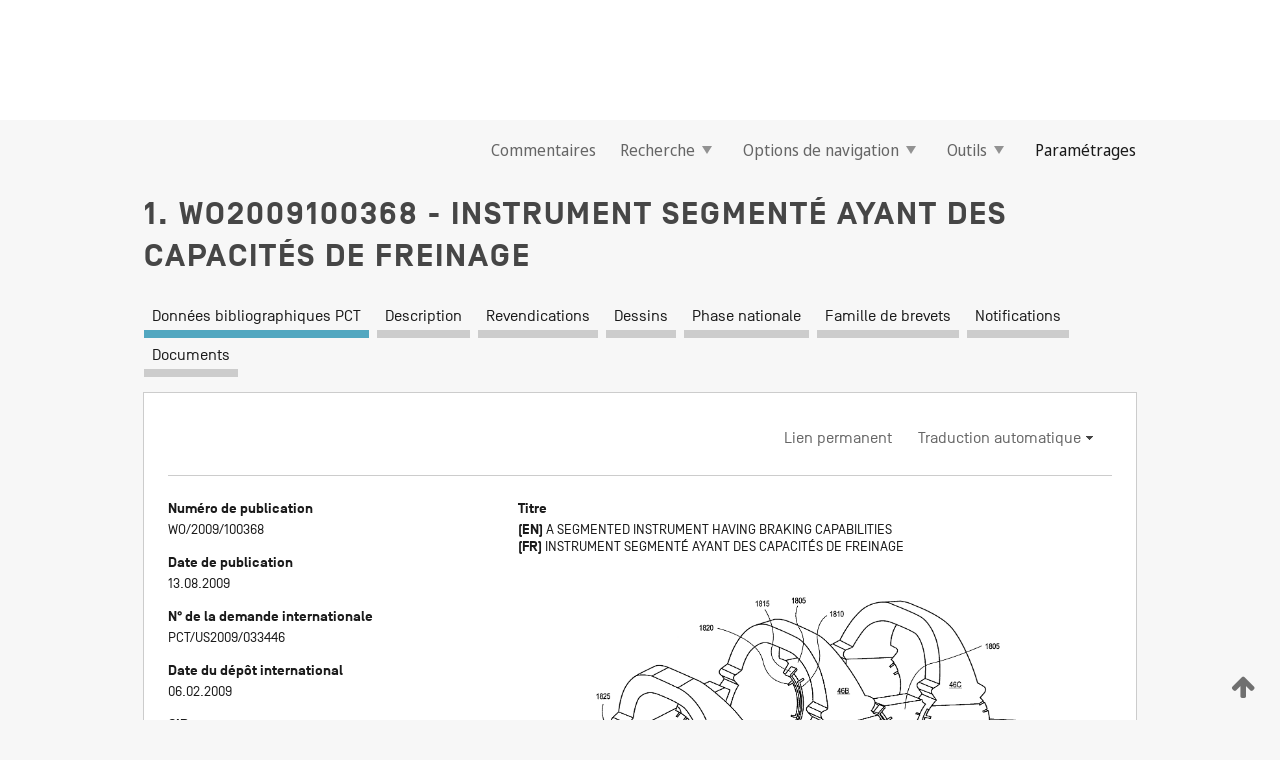

--- FILE ---
content_type: text/html;charset=UTF-8
request_url: https://patentscope.wipo.int/search/fr/WO2009100368
body_size: 18006
content:
<!DOCTYPE html>
<html xmlns="http://www.w3.org/1999/xhtml"><head id="j_idt15">
	<meta http-equiv="X-UA-Compatible" content="IE=edge" />
	<meta lang="fr" http-equiv="Content-Type" content="text/html;charset=utf-8" charset="utf-8" />

	
	<meta name="viewport" content="width=device-width, initial-scale=1.0, minimum-scale=1.0, maximum-scale=1.0" />
	
	<meta name="apple-mobile-web-app-capable" content="yes" />
	
	<meta name="apple-mobile-web-app-status-bar-style" content="black-translucent" />
		<meta name="Description" content="This patent search tool allows you not only to search the PCT database of about 2 million International Applications but also the worldwide patent collections. This search facility features: flexible search syntax; automatic word stemming and relevance ranking; as well as graphical results." />

   <meta name="language" content="fr" />
   <meta name="applicationId" content="WO2009100368" />
   <meta name="keywords" content="INSTRUMENT SEGMENTÉ AYANT DES CAPACITÉS DE FREINAGE" />
   <meta name="description" content="La présente invention concerne un instrument segmenté ayant des capacités de freinage qui inclut un corps allongé comportant une pluralité de chaînons et une charnière ayant une paire de chaînons adjacents dans la pluralité de chaînons. Il existe également un ensemble de freins couplés à chaque chaînon dans la paire de chaînons adjacents et positionnés pour enjamber la distance entre la paire de chaînons adjacents. Un autre mode de réalisation de la présente invention est un instrument segmenté comportant une pluralité de chaînons ou au moins une articulation verrouillable et articulable positionnée pour relier une paire de chaînons adjacents dans la pluralité de chaînons. De plus, le ou les joints verrouillables et articulables sont adaptés et configurés pour augmenter le nombre de surface de frottement disponible entre la paire de chaînons adjacents." /><link rel="alternate" hreflang="en" href="https://patentscope.wipo.int/search/en/WO2009100368" /><link rel="alternate" hreflang="fr" href="https://patentscope.wipo.int/search/fr/WO2009100368" />

      <meta name="DC.type" content="Patent Application" />
      <meta name="DC.title" content="INSTRUMENT SEGMENTÉ AYANT DES CAPACITÉS DE FREINAGE" />
      <meta name="DC.identifier" content="WO2009100368" />
         <meta name="DC.creator" scheme="inventor" content="GURUSAMY, Jay" />
         <meta name="DC.creator" scheme="inventor" content="SHELLENBERGER, Carson, J." />
         <meta name="DC.creator" scheme="inventor" content="JULIAN, Christopher, A." />
         <meta name="DC.creator" scheme="inventor" content="OEN, Joshua" />
         <meta name="DC.contributor" scheme="assignee" content="INTUITIVE SURGICAL OPERATIONS, INC." />
         <meta name="DC.contributor" scheme="assignee" content="GURUSAMY, Jay" />
         <meta name="DC.contributor" scheme="assignee" content="SHELLENBERGER, Carson, J." />
         <meta name="DC.contributor" scheme="assignee" content="JULIAN, Christopher, A." />
         <meta name="DC.contributor" scheme="assignee" content="OEN, Joshua" />

      <meta name="DC.date" scheme="issued" content="2009-08-13" />
		<meta name="Cache-Control" content="no-cache,no-store,must-revalidate" />
		<meta name="Expires" content="0" />
		<meta name="Pragma" content="no-cache" />
	
	<title>WO2009100368 INSTRUMENT SEGMENTÉ AYANT DES CAPACITÉS DE FREINAGE</title><link type="text/css" rel="stylesheet" href="/search/javax.faces.resource/theme.css.jsf?ln=primefaces-wipo" /><link type="text/css" rel="stylesheet" href="/search/javax.faces.resource/primefaces/fa/font-awesome.css.xhtml" /><script type="text/javascript" src="/search/javax.faces.resource/omnifaces.js.jsf?ln=omnifaces&amp;v=2.6.9"></script><link type="text/css" rel="stylesheet" href="/search/javax.faces.resource/css/components.css.jsf?ln=w-ps-cc" /><link type="text/css" rel="stylesheet" href="/search/javax.faces.resource/css/components.css.jsf?ln=ps-cc" /><link type="text/css" rel="stylesheet" href="/search/javax.faces.resource/css/common/common.css.jsf" /><link type="text/css" rel="stylesheet" href="/search/javax.faces.resource/css/common/primefaces-custom.css.jsf" /><link type="text/css" rel="stylesheet" href="/search/javax.faces.resource/css/common/wfaces-custom.css.jsf" /><link type="text/css" rel="stylesheet" href="/search/javax.faces.resource/css/wipo/ps-ulf-compatibility.css.jsf" /><link type="text/css" rel="stylesheet" href="/search/javax.faces.resource/css/detail.css.jsf" /><link type="text/css" rel="stylesheet" href="/search/javax.faces.resource/css/machine-translation.css.jsf" /><link type="text/css" rel="stylesheet" href="/search/javax.faces.resource/css/lightbox-ps.css.jsf?ln=lightbox" /><link type="text/css" rel="stylesheet" href="/search/javax.faces.resource/primefaces/components.css.xhtml" /><script type="text/javascript" src="/search/javax.faces.resource/primefaces/jquery/jquery.js.xhtml"></script><script type="text/javascript" src="/search/javax.faces.resource/primefaces/core.js.xhtml"></script><script type="text/javascript" src="/search/javax.faces.resource/primefaces/components.js.xhtml"></script><script type="text/javascript" src="/search/javax.faces.resource/primefaces/jquery/jquery-plugins.js.xhtml"></script><script type="text/javascript" src="/search/javax.faces.resource/jsf.js.jsf?ln=javax.faces"></script><link type="text/css" rel="stylesheet" href="/search/javax.faces.resource/primefaces/timeline/timeline.css.xhtml" /><script type="text/javascript" src="/search/javax.faces.resource/primefaces/timeline/timeline.js.xhtml"></script><script type="text/javascript" src="/search/javax.faces.resource/hotkey/hotkey.js.jsf?ln=primefaces&amp;v=6.1"></script><style type="text/css">
		/*	When the drawerTriggering element has a top/bottom padding/margin (as the mainmenu items), 
			the position of the drawer must be updated correspondignly.*/
		.settings-drawer.b-drawer.wf-drawer-fix-position {
			top: -0.75rem;
		}	
	</style><style type="text/css">
		/*	When the drawerTriggering element has a top/bottom padding/margin (as the mainmenu items), 
			the position of the drawer must be updated correspondignly.*/
		.feedback-drawer.b-drawer.wf-drawer-fix-position {
			top: -0.75rem;
		}
		
		.feedback-message {
			margin-top: 1rem;
		}
	</style><style type="text/css">
		/*	When the drawerTriggering element has a top/bottom padding/margin (as the mainmenu items), 
			the position of the drawer must be updated correspondignly.*/
		.feedback-drawer.b-drawer.wf-drawer-fix-position {
			top: -0.75rem;
		}
	</style><script type="text/javascript">if(window.PrimeFaces){PrimeFaces.settings.locale='fr';}</script>
		<link href="/search/javax.faces.resource/w/css/wfaces.css.xhtml?v=1.0&amp;b=" rel="stylesheet" />
      <link rel="stylesheet" type="text/css" href="/search/javax.faces.resource/css/detail/WO2009100368.css?P12-ML48EO-43170" />




	<script>
		var APP_CTX='/search';
	</script>
		<script src="/search/javax.faces.resource/w/js/wfaces.js.xhtml?v=1.0&amp;b="></script><script type="text/javascript">
		epctmsg.lbl_designations_specific="Spécifiques";
		epctmsg.lbl_designations_none="Aucune";
		epctmsg.lbl_designations_all="Toutes";
		epctmsg.lbl_designations_changeSelec="Modifier la sélection";
		epctmsg.lbl_designations_chooseDesig="Choisir des désignations spécifiques";
		epctmsg.no_results_text="Aucun résultat pour :";
	</script><script type="text/javascript" src="/search/javax.faces.resource/js/psa.js.jsf"></script>
			<script src="https://webcomponents.wipo.int/polyfills/webcomponents-loader.js"></script>
	  		
	  		<script src="https://webcomponents.wipo.int/wipo-navbar/wipo-navbar.js"></script><script type="text/javascript" src="/search/javax.faces.resource/js/components.js.jsf?ln=w-ps-cc"></script>
      <script type="text/javascript">
	      const MAX_CHEMICAL_TEXT_TAB_INDEX = -1;
	      const SEARCH_REPORT_TAB_INDEX = -1;
         var taptaUrl= false;
      </script>
      
      <script id="taptaWidgetUrl" src="https://patentscope.wipo.int/translate/widget/app.js" data-mt-widget-site="patentscope"></script><script type="text/javascript" src="/search/javax.faces.resource/lightbox/js/lightbox-ps.js.jsf"></script><script type="text/javascript" src="/search/javax.faces.resource/lightbox/js/jqueryrotate.min.js.jsf"></script>
      
      <script src="/search/resources/js/lib/require.js" type="text/javascript" charset="utf-8"></script><script type="text/javascript" src="/search/javax.faces.resource/js/detail.js.jsf"></script></head><body dir="ltr">
<div class="wf-overlayPanel"></div><div id="pageBlockUI" class="ui-blockui-content ui-widget ui-widget-content ui-corner-all ui-helper-hidden ui-shadow">
	<div class="b-infobox b-infobox--has-spinner">
	  <h4 class="b-infobox__title">
	    Traitement en cours
	  </h4>
	  <div class="b-infobox__text">
	    <p>
	    	Veuillez attendre...
	    </p>
	  </div>
	</div></div><script id="pageBlockUI_s" type="text/javascript">$(function(){PrimeFaces.cw("BlockUI","widget_pageBlockUI",{id:"pageBlockUI",block:"@(.b-page)"});});</script>
<div class="b-page b-page--application">
	<div class="b-navigation b-navigation--has-close"><wipo-navbar appId='app-0072' applicationName='PATENTSCOPE' applicationLink='/search/fr' applicationCategory='patents' login='/search/wiposso/login' logout='/search/wiposso/logout' sso='unauthenticated' language='fr' languageOptions='[{"code":"en","name":null,"link":"/search/en/detail.jsf?docId=WO2009100368","targetTab":null},{"code":"fr","name":null,"link":null,"targetTab":null},{"code":"de","name":null,"link":"/search/de/detail.jsf?docId=WO2009100368","targetTab":null},{"code":"es","name":null,"link":"/search/es/detail.jsf?docId=WO2009100368","targetTab":null},{"code":"pt","name":null,"link":"/search/pt/detail.jsf?docId=WO2009100368","targetTab":null},{"code":"ru","name":null,"link":"/search/ru/detail.jsf?docId=WO2009100368","targetTab":null},{"code":"ja","name":null,"link":"/search/ja/detail.jsf?docId=WO2009100368","targetTab":null},{"code":"zh","name":null,"link":"/search/zh/detail.jsf?docId=WO2009100368","targetTab":null},{"code":"ko","name":null,"link":"/search/ko/detail.jsf?docId=WO2009100368","targetTab":null},{"code":"ar","name":null,"link":"/search/ar/detail.jsf?docId=WO2009100368","targetTab":null}]' userOptions='[{"code":null,"name":"REQUÊTES DE LA SESSION","link":"/search/fr/reg/user_session_queries.jsf","targetTab":"_self"},{"code":null,"name":"REQUÊTES SAUVEGARDÉES","link":"/search/fr/reg/user_queries.jsf","targetTab":"_self"},{"code":null,"name":"LOTS DE MARKUSH","link":"/search/fr/chemc/batches.jsf","targetTab":"_self"},{"code":null,"name":"DEMANDES SUIVIES","link":"/search/fr/reg/watching.jsf","targetTab":"_self"}]' helpOptions='[{"code":"contact","name":null,"link":"https://www3.wipo.int/contact/fr/area.jsp?area=patentscope-db","targetTab":null},{"code":"faq","name":null,"link":"https://www.wipo.int/patentscope/fr/faqs_patentscope.html","targetTab":null}]' helpMore='[{"code":null,"name":"COMMUNAUTÉ DES UTILISATEURS DE PATENTSCOPE","link":"https://www.linkedin.com/groups/9811620/","targetTab":"_blank"},{"code":null,"name":"AIDE PATENTSCOPE","link":"/search/fr/help/help.jsf","targetTab":"_self"},{"code":null,"name":"CONDITIONS D&#39;UTILISATION","link":"https://www.wipo.int/patentscope/fr/data/terms_patentscope.html","targetTab":"_blank"},{"code":null,"name":"POLITIQUE DE CONFIDENTIALITÉ","link":"https://www.wipo.int/tools/fr/privacy_policy-ipportal.html","targetTab":"_blank"}]' hide-search='true'><div style='background:black; height: 48px; width: 100%'></div></wipo-navbar>

	<div class="ps-mainmenu--container">
<form id="formMainMenu" name="formMainMenu" method="post" action="/search/fr/detail.jsf?docId=WO2009100368" enctype="application/x-www-form-urlencoded">
<input type="hidden" name="formMainMenu" value="formMainMenu" />

	
	
			<div class="ps-mainmenu">

				<div class="ps-mainmenu--item">
				</div>
				
				<div class="ps-mainmenu--item">
	
	<div class="ps-drawer-trigger b-pointer b-pointer--is-toggle" aria-controls="feedback_drawer"><a id="formMainMenu:feedbackLink" href="#" onclick="mojarra.ab(this,event,'action',0,'feedbackForm');return false">Commentaires</a>
	</div>
				</div>
			
				<div class="ps-mainmenu--item">
		<button id="formMainMenu:triggerSearchMenu" class="ps-plain-button " type="button">Recherche
			<span class="icon-wrapper small-arrow-down-icon"></span>
		</button><div id="formMainMenu:j_idt387" class="ui-menu ui-menu-dynamic ui-widget ui-widget-content ui-corner-all ui-helper-clearfix ui-shadow ps-mainmenu--submenu" role="menu"><div tabindex="0" class="ui-helper-hidden-accessible"></div><ul class="ui-menu-list ui-helper-reset"><li class="ui-menuitem ui-widget ui-corner-all" role="menuitem"><a tabindex="-1" id="formMainMenu:simpleSearch" class="ui-menuitem-link ui-corner-all" href="#" onclick="document.location.href='/search/fr/search.jsf';PrimeFaces.ab({s:&quot;formMainMenu:simpleSearch&quot;,f:&quot;formMainMenu&quot;});return false;"><span class="ui-menuitem-text">Recherche simple</span></a></li><li class="ui-menuitem ui-widget ui-corner-all" role="menuitem"><a tabindex="-1" id="formMainMenu:advancedSearch" class="ui-menuitem-link ui-corner-all" href="#" onclick="document.location.href='/search/fr/advancedSearch.jsf';PrimeFaces.ab({s:&quot;formMainMenu:advancedSearch&quot;,f:&quot;formMainMenu&quot;});return false;"><span class="ui-menuitem-text">Recherche avancée</span></a></li><li class="ui-menuitem ui-widget ui-corner-all" role="menuitem"><a tabindex="-1" id="formMainMenu:structuredSearch" class="ui-menuitem-link ui-corner-all" href="#" onclick="document.location.href='/search/fr/structuredSearch.jsf';PrimeFaces.ab({s:&quot;formMainMenu:structuredSearch&quot;,f:&quot;formMainMenu&quot;});return false;"><span class="ui-menuitem-text">Combinaison de champs</span></a></li><li class="ui-menuitem ui-widget ui-corner-all" role="menuitem"><a tabindex="-1" id="formMainMenu:clir" class="ui-menuitem-link ui-corner-all" href="#" onclick="document.location.href='/search/fr/clir/clir.jsf';PrimeFaces.ab({s:&quot;formMainMenu:clir&quot;,f:&quot;formMainMenu&quot;});return false;"><span class="ui-menuitem-text">Expansion de requête multilingue</span></a></li><li class="ui-menuitem ui-widget ui-corner-all" role="menuitem"><a tabindex="-1" class="ui-menuitem-link ui-corner-all" href="#" onclick="document.location.href='/search/fr/chemc/chemc.jsf';PrimeFaces.ab({s:&quot;formMainMenu:j_idt388&quot;,f:&quot;formMainMenu&quot;});return false;"><span class="ui-menuitem-text">Composés chimiques (Connexion requise)</span></a></li></ul></div><script id="formMainMenu:j_idt387_s" type="text/javascript">$(function(){PrimeFaces.cw("PlainMenu","widget_formMainMenu_j_idt387",{id:"formMainMenu:j_idt387",overlay:true,my:"left top",at:"left bottom",trigger:"formMainMenu:triggerSearchMenu",triggerEvent:"click"});});</script>
				</div>

	
				<div class="ps-mainmenu--item">
		<button id="formMainMenu:triggerBrowseMenu" class="ps-plain-button " type="button">Options de navigation
			<span class="icon-wrapper small-arrow-down-icon"></span>
		</button><div id="formMainMenu:j_idt398" class="ui-menu ui-menu-dynamic ui-widget ui-widget-content ui-corner-all ui-helper-clearfix ui-shadow ui-menu-toggleable ps-mainmenu--submenu" role="menu"><div tabindex="0" class="ui-helper-hidden-accessible"></div><ul class="ui-menu-list ui-helper-reset"><li class="ui-menuitem ui-widget ui-corner-all" role="menuitem"><a tabindex="-1" id="formMainMenu:browseByWeek" class="ui-menuitem-link ui-corner-all" href="#" onclick="document.location.href='/search/fr/resultWeeklyBrowse.jsf';PrimeFaces.ab({s:&quot;formMainMenu:browseByWeek&quot;,f:&quot;formMainMenu&quot;});return false;"><span class="ui-menuitem-text">Recherche par semaine (PCT)</span></a></li><li class="ui-menuitem ui-widget ui-corner-all" role="menuitem"><a tabindex="-1" id="formMainMenu:pctBrowse" class="ui-menuitem-link ui-corner-all" href="#" onclick="document.location.href='/search/fr/pctBrowse.jsf';PrimeFaces.ab({s:&quot;formMainMenu:pctBrowse&quot;,f:&quot;formMainMenu&quot;});return false;"><span class="ui-menuitem-text">Archives de la Gazette</span></a></li><li class="ui-menuitem ui-widget ui-corner-all" role="menuitem"><a tabindex="-1" id="formMainMenu:sequenceListing" class="ui-menuitem-link ui-corner-all" href="#" onclick="document.location.href='/search/fr/sequences.jsf';PrimeFaces.ab({s:&quot;formMainMenu:sequenceListing&quot;,f:&quot;formMainMenu&quot;});return false;"><span class="ui-menuitem-text">Listages de séquences</span></a></li><li id="formMainMenu:j_idt399" class="ui-widget-header ui-corner-all"><h3><span class="ui-icon ui-icon-triangle-1-s"></span>Entrées en phase nationale</h3></li><li class="ui-menuitem ui-widget ui-corner-all ui-submenu-child" role="menuitem"><a tabindex="-1" id="formMainMenu:pctNPE" class="ui-menuitem-link ui-corner-all" href="/search/static/npe/npe.zip"><span class="ui-menuitem-text"><table>
<tbody>
<tr>
<td>Entrées en phase nationale Téléchargement complet</td>
<td><label class="icon-wrapper http-download-icon ps-left-space"></label></td>
<td>
									<a href="ftp://ftp.wipo.int/patentscope/pdf/npe/npe.zip" class="icon-wrapper ftp-download-icon ps-left-space"></a></td>
</tr>
</tbody>
</table>
</span></a></li><li class="ui-menuitem ui-widget ui-corner-all ui-submenu-child" role="menuitem"><a tabindex="-1" id="formMainMenu:pctNPEinc" class="ui-menuitem-link ui-corner-all" href="/search/static/npe/npe-incremental.zip"><span class="ui-menuitem-text"><table>
<tbody>
<tr>
<td>Entrées en phase nationale Téléchargement progressif (7 derniers jours)</td>
<td><label class="icon-wrapper http-download-icon ps-left-space"></label></td>
<td>
									<a href="ftp://ftp.wipo.int/patentscope/pdf/npe/npe-incremental.zip" class="icon-wrapper ftp-download-icon ps-left-space"></a></td>
</tr>
</tbody>
</table>
</span></a></li><li id="formMainMenu:j_idt408" class="ui-widget-header ui-corner-all"><h3><span class="ui-icon ui-icon-triangle-1-s"></span>Fichier d'autorité</h3></li><li class="ui-menuitem ui-widget ui-corner-all ui-submenu-child" role="menuitem"><a tabindex="-1" id="formMainMenu:authorityFileST37" class="ui-menuitem-link ui-corner-all" href="/search/static/authority/WO_AF.zip"><span class="ui-menuitem-text"><table>
<tbody>
<tr>
<td>Fichier d'autorité Télécharger le ST37 standard</td>
<td><label class="icon-wrapper http-download-icon ps-left-space"></label></td>
<td>
									<a href="ftp://ftp.wipo.int/patentscope/pdf/gazette/WO_AF.zip" class="icon-wrapper ftp-download-icon ps-left-space"></a></td>
</tr>
</tbody>
</table>
</span></a></li></ul></div><script id="formMainMenu:j_idt398_s" type="text/javascript">$(function(){PrimeFaces.cw("PlainMenu","widget_formMainMenu_j_idt398",{id:"formMainMenu:j_idt398",toggleable:true,overlay:true,my:"left top",at:"left bottom",trigger:"formMainMenu:triggerBrowseMenu",triggerEvent:"click"});});</script>
		
				</div><div id="formMainMenu:toolsMainMenu" class="ps-mainmenu--item js-multiDocumentDownloadEnabled">
		<button id="formMainMenu:triggerToolsMenu" class="ps-plain-button " type="button">Outils
			<span class="icon-wrapper small-arrow-down-icon"></span>
		</button><div id="formMainMenu:j_idt470" class="ui-menu ui-menu-dynamic ui-widget ui-widget-content ui-corner-all ui-helper-clearfix ui-shadow ps-mainmenu--submenu" role="menu"><div tabindex="0" class="ui-helper-hidden-accessible"></div><ul class="ui-menu-list ui-helper-reset"><li class="ui-menuitem ui-widget ui-corner-all" role="menuitem"><a tabindex="-1" class="ui-menuitem-link ui-corner-all" href="https://patentscope.wipo.int/translate/translate.jsf?interfaceLanguage=fr" target="_blank"><span class="ui-menuitem-text">WIPO Translate</span></a></li><li class="ui-menuitem ui-widget ui-corner-all" role="menuitem"><a tabindex="-1" class="ui-menuitem-link ui-corner-all" href="https://wipopearl.wipo.int/fr/linguistic" target="_blank"><span class="ui-menuitem-text">WIPO Pearl</span></a></li><li class="ui-menuitem ui-widget ui-corner-all" role="menuitem"><a tabindex="-1" id="formMainMenu:greenInventory" class="ui-menuitem-link ui-corner-all" href="https://www.wipo.int/classifications/ipc/green-inventory/home" target="_blank"><span class="ui-menuitem-text">L’inventaire vert selon la CIB</span></a></li><li class="ui-menuitem ui-widget ui-corner-all" role="menuitem"><a tabindex="-1" id="formMainMenu:aiIndex" class="ui-menuitem-link ui-corner-all" href="https://www.wipo.int/tech_trends/fr/artificial_intelligence/patentscope.html" target="_blank"><span class="ui-menuitem-text">Index pour l’intelligence artificielle</span></a></li><li class="ui-menuitem ui-widget ui-corner-all" role="menuitem"><a tabindex="-1" id="formMainMenu:covid19" class="ui-menuitem-link ui-corner-all" href="#" onclick="document.location.href='/search/fr/covid19.jsf';PrimeFaces.ab({s:&quot;formMainMenu:covid19&quot;,f:&quot;formMainMenu&quot;});return false;"><span class="ui-menuitem-text">Soutenir les efforts liés à la COVID-19</span></a></li><li class="ui-menuitem ui-widget ui-corner-all" role="menuitem"><a tabindex="-1" id="formMainMenu:sdg" class="ui-menuitem-link ui-corner-all" href="#" onclick="document.location.href='/search/fr/sdg.jsf';PrimeFaces.ab({s:&quot;formMainMenu:sdg&quot;,f:&quot;formMainMenu&quot;});return false;"><span class="ui-menuitem-text">Objectifs de développement durable (ODD)</span></a></li><li class="ui-menuitem ui-widget ui-corner-all" role="menuitem"><a tabindex="-1" class="ui-menuitem-link ui-corner-all" href="https://www.wipo.int/patent_register_portal" target="_blank"><span class="ui-menuitem-text">Portail d'accès aux registres de brevets nationaux</span></a></li></ul></div><script id="formMainMenu:j_idt470_s" type="text/javascript">$(function(){PrimeFaces.cw("PlainMenu","widget_formMainMenu_j_idt470",{id:"formMainMenu:j_idt470",overlay:true,my:"left top",at:"left bottom",trigger:"formMainMenu:triggerToolsMenu",triggerEvent:"click"});});</script></div>
	
	
				<div class="ps-mainmenu--item">
	
	<div class="ps-drawer-trigger b-pointer b-pointer--is-toggle" aria-controls="settings_drawer">
						<span>Paramétrages</span>
	</div>
				</div>
				
		    </div><input type="hidden" name="javax.faces.ViewState" id="j_id1:javax.faces.ViewState:0" value="-3986722536585527530:-4997367820355951053" autocomplete="off" />
</form>
	</div>
		<div id="settings_drawer" class="ps-drawer b-drawer b-workbench-filter-advanced     wf-drawer-fix-position      settings-drawer">

			<div class="b-drawer__step">
				<h2 class="b-drawer__title">Paramétrages</h2>
					<div class="b-drawer__title-actions"><button id="j_idt509" name="j_idt509" class="b-button" onclick="PrimeFaces.ab({s:&quot;j_idt509&quot;,f:&quot;settingsForm&quot;,u:&quot;settingsForm&quot;});return false;" type="submit"><span class="ui-button-text ui-c">Réinitialiser</span></button><script id="j_idt509_s" type="text/javascript">PrimeFaces.cw("CommandButton","widget_j_idt509",{id:"j_idt509"});</script><button id="j_idt510" name="j_idt510" class="b-button b-button--is-type_primary js-close-pointer js-close-button" onclick="onDrawerClose(this);" type="button" aria-controls="settings_drawer"><span class="ui-button-text ui-c">Fermer</span></button><script id="j_idt510_s" type="text/javascript">PrimeFaces.cw("CommandButton","widget_j_idt510",{id:"j_idt510"});</script>
					</div>
			</div>

			<div class="ps-drawer--content">
<form id="settingsForm" name="settingsForm" method="post" action="/search/fr/detail.jsf?docId=WO2009100368" enctype="application/x-www-form-urlencoded">
<input type="hidden" name="settingsForm" value="settingsForm" />
<div id="settingsForm:j_idt524" class="ui-tabmenu ui-widget ui-widget-content ui-corner-all ps-tabmenu ps-tabmenu--is-plain"><ul class="ui-tabmenu-nav ui-helper-reset ui-helper-clearfix ui-widget-header ui-corner-all" role="tablist"><li class="ui-tabmenuitem ui-state-default ui-state-active ui-corner-top" role="tab" aria-expanded="true" aria-selected="true"><a tabindex="-1" class="ui-menuitem-link ui-corner-all" href="#" onclick="PrimeFaces.ab({s:&quot;settingsForm:j_idt527&quot;,u:&quot;settingsForm&quot;,f:&quot;settingsForm&quot;});return false;"><span class="ui-menuitem-text">Recherche</span></a></li><li class="ui-tabmenuitem ui-state-default ui-corner-top" role="tab" aria-expanded="false" aria-selected="false"><a tabindex="-1" class="ui-menuitem-link ui-corner-all" href="#" onclick="PrimeFaces.ab({s:&quot;settingsForm:j_idt530&quot;,u:&quot;settingsForm&quot;,f:&quot;settingsForm&quot;});return false;"><span class="ui-menuitem-text">Office</span></a></li><li class="ui-tabmenuitem ui-state-default ui-corner-top" role="tab" aria-expanded="false" aria-selected="false"><a tabindex="-1" class="ui-menuitem-link ui-corner-all" href="#" onclick="PrimeFaces.ab({s:&quot;settingsForm:j_idt532&quot;,u:&quot;settingsForm&quot;,f:&quot;settingsForm&quot;});return false;"><span class="ui-menuitem-text">Résultats</span></a></li><li class="ui-tabmenuitem ui-state-default ui-corner-top" role="tab" aria-expanded="false" aria-selected="false"><a tabindex="-1" class="ui-menuitem-link ui-corner-all" href="#" onclick="PrimeFaces.ab({s:&quot;settingsForm:j_idt534&quot;,u:&quot;settingsForm&quot;,f:&quot;settingsForm&quot;});return false;"><span class="ui-menuitem-text">Télécharger</span></a></li><li class="ui-tabmenuitem ui-state-default ui-corner-top" role="tab" aria-expanded="false" aria-selected="false"><a tabindex="-1" class="ui-menuitem-link ui-corner-all" href="#" onclick="PrimeFaces.ab({s:&quot;settingsForm:j_idt535&quot;,u:&quot;settingsForm&quot;,f:&quot;settingsForm&quot;});return false;"><span class="ui-menuitem-text">Interface</span></a></li></ul></div><script id="settingsForm:j_idt524_s" type="text/javascript">PrimeFaces.cw("TabMenu","widget_settingsForm_j_idt524",{id:"settingsForm:j_idt524"});</script><div id="settingsForm:querySection" class="ui-outputpanel ui-widget">
	<div id="settingsForm:j_idt539" class="b-edit-panel">
		<div class="b-edit-panel__content">

	<div id="settingsForm:j_idt542" class="b-edit-panel__section-group">
		<div class="b-edit-panel__section b-view-panel__section--slots_two">
    
    <div id="settingsForm:j_idt543" class="b-view-panel__slot w-slot">
	<div id="settingsForm:queryLanguage">
		<div class="b-input b-input-dropdown b-input--has-floatlabel b-input--is-select                         ">
	
			<div class="b-input__table">
				<div class="b-input__table-td b-input__table-td__dropdown">
					<label class="b-input__label b-input__label"><label>Langue d'interrogation</label>
					</label><select id="settingsForm:queryLanguage:input" name="settingsForm:queryLanguage:input" class="b-input__input b-input__dropdown-input" size="1" onselect="" tabindex="" onchange="PrimeFaces.ab({s:this,e:&quot;change&quot;,p:&quot;settingsForm:queryLanguage:input&quot;,u:&quot;@(.js-searchTextLanguage-option)&quot;});">	<option value="bg">Bulgare</option>
	<option value="hr">Croate</option>
	<option value="fi">Finnois</option>
	<option value="el">Grec</option>
	<option value="ge">Géorgien</option>
	<option value="id">Indonésien</option>
	<option value="kk">Kazakh</option>
	<option value="kh">Khmer</option>
	<option value="lo">Lao</option>
	<option value="lv">Letton</option>
	<option value="lt">Lituanien </option>
	<option value="ms">Malais</option>
	<option value="no">Norvégien</option>
	<option value="nl">Néerlandais</option>
	<option value="ro">Roumain</option>
	<option value="sr">Serbe</option>
	<option value="sk">Slovaque</option>
	<option value="cs">Tchèque</option>
	<option value="th">Thaïlandais</option>
	<option value="tr">Turc</option>
	<option value="de">allemand</option>
	<option value="en">anglais</option>
	<option value="ar">arabe</option>
	<option value="zh">chinois</option>
	<option value="ko">coréen</option>
	<option value="da">danois</option>
	<option value="es">espagnol</option>
	<option value="et">estonien</option>
	<option value="fr">français</option>
	<option value="hu">hongrois</option>
	<option value="he">hébreu</option>
	<option value="it">italien</option>
	<option value="ja">japonais</option>
	<option value="pl">polonais</option>
	<option value="pt">portugais</option>
	<option value="ru">russe</option>
	<option value="sv">suédois</option>
	<option value="vn">vietnamien</option>
	<option value="GUI" selected="selected">Défaut</option>
</select>
	
				</div>
			</div><div id="settingsForm:queryLanguage:error"></div><div id="settingsForm:queryLanguage:info"></div>
		</div>
	</div>
	</div>
			
		</div>
	</div>

	<div id="settingsForm:j_idt717" class="b-edit-panel__section-group">
		<div class="b-edit-panel__section b-view-panel__section--slots_three">
    
    <div id="settingsForm:j_idt720" class="b-view-panel__slot w-slot">
	<div id="settingsForm:stemmingOption">
		
		<div class="b-input b-input-checkbox                    ">
			<div class="b-input__checkbox-input">
				<fieldset class="b-input__checkbox-group">
      				<div class="b-input__table">
						<label class="b-input__checkbox-item b-input__table-tr"><input id="settingsForm:stemmingOption:input" type="checkbox" name="settingsForm:stemmingOption:input" checked="checked" tabindex="" onclick="PrimeFaces.ab({s:this,e:&quot;click&quot;,p:&quot;settingsForm:stemmingOption:input&quot;,u:&quot;@(.js-stemming-option)&quot;});" />
							<span class="b-input__checkbox-item-text b-input__table-td b-input__checkbox-input-label">Stemming/racinisation
							</span>
						</label>
					</div>
				</fieldset>
			</div><div id="settingsForm:stemmingOption:error"></div><div id="settingsForm:stemmingOption:info"></div>
	</div>
	</div>
	</div>
    
    <div id="settingsForm:j_idt842" class="b-view-panel__slot w-slot">
	<div id="settingsForm:singleFamilyMemberOption">
		
		<div class="b-input b-input-checkbox                    ">
			<div class="b-input__checkbox-input">
				<fieldset class="b-input__checkbox-group">
      				<div class="b-input__table">
						<label class="b-input__checkbox-item b-input__table-tr"><input id="settingsForm:singleFamilyMemberOption:input" type="checkbox" name="settingsForm:singleFamilyMemberOption:input" tabindex="" onclick="PrimeFaces.ab({s:this,e:&quot;click&quot;,p:&quot;settingsForm:singleFamilyMemberOption:input&quot;,u:&quot;@(.js-singleFamilyMember-option)&quot;});" />
							<span class="b-input__checkbox-item-text b-input__table-td b-input__checkbox-input-label">Membre de famille unique
							</span>
						</label>
					</div>
				</fieldset>
			</div><div id="settingsForm:singleFamilyMemberOption:error"></div><div id="settingsForm:singleFamilyMemberOption:info"></div>
	</div>
	</div>
	</div>
    
    <div id="settingsForm:j_idt875" class="b-view-panel__slot w-slot">
	<div id="settingsForm:includeNplOption">
		
		<div class="b-input b-input-checkbox                    ">
			<div class="b-input__checkbox-input">
				<fieldset class="b-input__checkbox-group">
      				<div class="b-input__table">
						<label class="b-input__checkbox-item b-input__table-tr"><input id="settingsForm:includeNplOption:input" type="checkbox" name="settingsForm:includeNplOption:input" tabindex="" onclick="PrimeFaces.ab({s:this,e:&quot;click&quot;,p:&quot;settingsForm:includeNplOption:input&quot;,u:&quot;@(.js-includeNPL-option)&quot;});" />
							<span class="b-input__checkbox-item-text b-input__table-td b-input__checkbox-input-label">Inclure la LNB
							</span>
						</label>
					</div>
				</fieldset>
			</div><div id="settingsForm:includeNplOption:error"></div><div id="settingsForm:includeNplOption:info"></div>
	</div>
	</div>
	</div>
			
		</div>
	</div>

	<div id="settingsForm:j_idt931" class="b-edit-panel__section-group">
		<div class="b-edit-panel__section b-view-panel__section--slots_three">
    
    <div id="settingsForm:j_idt933" class="b-view-panel__slot w-slot">
	<div id="settingsForm:sortOption">
		<div class="b-input b-input-dropdown b-input--has-floatlabel b-input--is-select                         ">
	
			<div class="b-input__table">
				<div class="b-input__table-td b-input__table-td__dropdown">
					<label class="b-input__label b-input__label">Trier par:
					</label><select id="settingsForm:sortOption:input" name="settingsForm:sortOption:input" class="b-input__input b-input__dropdown-input" size="1" onselect="" tabindex="" onchange="mojarra.ab(this,event,'change',0,0)">	<option value="-score" selected="selected">Pertinence</option>
	<option value="-DP">Date de pub. antichronologique</option>
	<option value="+DP">Date de pub. chronologique</option>
	<option value="-AD">Date de demande antichronologique</option>
	<option value="+AD">Date de demande chronologique</option>
</select>
	
				</div>
			</div><div id="settingsForm:sortOption:error"></div><div id="settingsForm:sortOption:info"></div>
		</div>
	</div>
	</div>
    
    <div id="settingsForm:j_idt977" class="b-view-panel__slot w-slot">
	<div id="settingsForm:lengthOption">
		<div class="b-input b-input-dropdown b-input--has-floatlabel b-input--is-select                         ">
	
			<div class="b-input__table">
				<div class="b-input__table-td b-input__table-td__dropdown">
					<label class="b-input__label b-input__label"><label>Nombre de réponses par page</label>
					</label><select id="settingsForm:lengthOption:input" name="settingsForm:lengthOption:input" class="b-input__input b-input__dropdown-input" size="1" onselect="" tabindex="" onchange="mojarra.ab(this,event,'change',0,0)">	<option value="10" selected="selected">10</option>
	<option value="50">50</option>
	<option value="100">100</option>
	<option value="200">200</option>
</select>
	
				</div>
			</div><div id="settingsForm:lengthOption:error"></div><div id="settingsForm:lengthOption:info"></div>
		</div>
	</div>
	</div>
    
    <div id="settingsForm:j_idt1060" class="b-view-panel__slot w-slot">
	<div id="settingsForm:j_idt1061">
		<div class="b-input b-input-dropdown b-input--has-floatlabel b-input--is-select                         ">
	
			<div class="b-input__table">
				<div class="b-input__table-td b-input__table-td__dropdown">
					<label class="b-input__label b-input__label">Vue de la liste de résultats
					</label><select id="settingsForm:j_idt1061:input" name="settingsForm:j_idt1061:input" class="b-input__input b-input__dropdown-input" size="1" onselect="" tabindex="" onchange="mojarra.ab(this,event,'change',0,0)">	<option value="SIMPLE_VIEW">Simple</option>
	<option value="DOUBLE_VIEW">Double</option>
	<option value="ALL_VIEW" selected="selected">Tout</option>
	<option value="ALL_VIEW_IMAGE">Tout + Image</option>
	<option value="IMAGE_ONLY">Image</option>
	<option value="MULTI_LANGS">Multi-colonnes</option>
</select>
	
				</div>
			</div><div id="settingsForm:j_idt1061:error"></div><div id="settingsForm:j_idt1061:info"></div>
		</div>
	</div>
	</div>
			
		</div>
	</div>
		</div>
	</div></div><input type="hidden" name="javax.faces.ViewState" id="j_id1:javax.faces.ViewState:1" value="-3986722536585527530:-4997367820355951053" autocomplete="off" />
</form>
			</div>
		</div>
		<div id="feedback_drawer" class="ps-drawer b-drawer b-workbench-filter-advanced     wf-drawer-fix-position      feedback-drawer">

			<div class="b-drawer__step">
				<h2 class="b-drawer__title">Commentaires</h2>
					<div class="b-drawer__title-actions"><button id="j_idt2583" name="j_idt2583" class="b-button js-close-pointer js-close-button" onclick="PrimeFaces.ab({s:&quot;j_idt2583&quot;,p:&quot;j_idt2583&quot;,u:&quot;feedbackForm&quot;});return false;" type="submit" aria-controls="feedback_drawer"><span class="ui-button-text ui-c">Fermer</span></button><script id="j_idt2583_s" type="text/javascript">PrimeFaces.cw("CommandButton","widget_j_idt2583",{id:"j_idt2583"});</script>
					</div>
			</div>

			<div class="ps-drawer--content">
<form id="feedbackForm" name="feedbackForm" method="post" action="/search/fr/detail.jsf?docId=WO2009100368" enctype="application/x-www-form-urlencoded">
<input type="hidden" name="feedbackForm" value="feedbackForm" />
<span id="feedbackForm:feedbackPanel">
			<div class="feedback-message"><p>Donnez-nous votre avis au sujet de PATENTSCOPE ou dites-nous ce qui pourrait être ajouté ou comment nous pourrions améliorer l'interface.</p>
			</div>
	<div id="feedbackForm:j_idt2597" class="b-edit-panel">
		<div class="b-edit-panel__content">

	<div id="feedbackForm:j_idt2599" class="b-edit-panel__section-group">
		<div class="b-edit-panel__section ">
    
    <div id="feedbackForm:j_idt2602" class="b-view-panel__slot w-slot">
	<div id="feedbackForm:feedback">
		<div class="b-input b-input-text-area b-input--has-floatlabel      b-input--is-required                      ">
	
			<div class="b-input__table">
				<div class="b-input__table-td">
	
					<label class="b-input__label"><span class="ie-bg-label">Vos commentaires</span></label><textarea id="feedbackForm:feedback:input" name="feedbackForm:feedback:input" cols="20" rows="3" tabindex="" maxlength="2147483647" style="overflow-y: auto; " aria-required="true" class="ui-inputfield ui-inputtextarea ui-widget ui-state-default ui-corner-all b-input__text-area-input  ui-inputtextarea-resizable"></textarea><script id="feedbackForm:feedback:input_s" type="text/javascript">$(function(){PrimeFaces.cw("InputTextarea","widget_feedbackForm_feedback_input",{id:"feedbackForm:feedback:input",autoResize:true,counter:"feedbackForm:feedback:display",counterTemplate:"{0} caractères restants."});});</script>
	
				</div>
			</div><div id="feedbackForm:feedback:error"></div><div id="feedbackForm:feedback:info"></div>
		</div>
	</div>
	<div id="feedbackForm:contactEmail">
		<div class="b-input b-input-text b-input--has-floatlabel       b-input--is-required                   ">
			<div class="b-input__table" style="width: 100%">
				<div class="b-input__table-td">
					<label class="b-input__label">Courriel de contact
					</label><input id="feedbackForm:contactEmail:input" type="text" name="feedbackForm:contactEmail:input" autocomplete="off" class="b-input__input b-input__text-input                       " onkeydown="" onkeyup="" style="" tabindex="" title="" />
				</div><div id="feedbackForm:contactEmail:buttons" class="b-input__button-wrapper"><button id="feedbackForm:contactEmail:j_idt3094" name="feedbackForm:contactEmail:j_idt3094" class="b-button b-button--is-type_primary" onclick="PrimeFaces.ab({s:&quot;feedbackForm:contactEmail:j_idt3094&quot;,p:&quot;feedbackForm&quot;,u:&quot;feedbackForm&quot;,onco:function(xhr,status,args){if (args &amp;&amp; args.closeDrawer) { PSComponents.closeDrawer('feedback_drawer'); };}});return false;" type="submit"><span class="ui-button-text ui-c">Envoyer</span></button><script id="feedbackForm:contactEmail:j_idt3094_s" type="text/javascript">PrimeFaces.cw("CommandButton","widget_feedbackForm_contactEmail_j_idt3094",{id:"feedbackForm:contactEmail:j_idt3094"});</script></div>
	
		     </div><div id="feedbackForm:contactEmail:error"></div><div id="feedbackForm:contactEmail:info"></div>
	    </div>
    </div>
	</div>
			
		</div>
	</div>
		</div>
	</div><span id="feedbackForm:j_idt3254"></span><script type="text/javascript">$(function(){PrimeFaces.focus('feedbackForm:feedback:input');});</script></span><input type="hidden" name="javax.faces.ViewState" id="j_id1:javax.faces.ViewState:2" value="-3986722536585527530:-4997367820355951053" autocomplete="off" />
</form>
			</div>
		</div>
		<div id="goto_drawer" class="ps-drawer b-drawer b-workbench-filter-advanced     wf-drawer-fix-position      goto-drawer">

			<div class="b-drawer__step">
				<h2 class="b-drawer__title">Aller à Demande</h2>
			</div>

			<div class="ps-drawer--content">
<form id="gotoForm" name="gotoForm" method="post" action="/search/fr/detail.jsf?docId=WO2009100368" enctype="application/x-www-form-urlencoded">
<input type="hidden" name="gotoForm" value="gotoForm" />

	<div id="gotoForm:j_idt3363" class="b-edit-panel">
		<div class="b-edit-panel__content">

	<div id="gotoForm:j_idt3367" class="b-edit-panel__section-group">
		<div class="b-edit-panel__section ">
    
    <div id="gotoForm:j_idt3373" class="b-view-panel__slot w-slot">
	<div id="gotoForm:gotoApplicationNumber">
		<div class="b-input b-input-text b-input--has-floatlabel       b-input--is-required                   ">
			<div class="b-input__table" style="width: 100%">
				<div class="b-input__table-td">
					<label class="b-input__label">Identifiant/numéro de demande
					</label><input id="gotoForm:gotoApplicationNumber:input" type="text" name="gotoForm:gotoApplicationNumber:input" autocomplete="off" class="b-input__input b-input__text-input                       " onkeydown="if (event.keyCode == 13) {$('.js-goto-button').click(); return false;}" onkeyup="" style="" tabindex="" title="" />
				</div><div id="gotoForm:gotoApplicationNumber:buttons" class="b-input__button-wrapper"><button id="gotoForm:gotoApplicationNumber:j_idt3378" name="gotoForm:gotoApplicationNumber:j_idt3378" class="b-button-medium primary js-goto-button" onclick="PrimeFaces.ab({s:&quot;gotoForm:gotoApplicationNumber:j_idt3378&quot;,u:&quot;gotoForm&quot;});return false;" type="submit"><span class="ui-button-icon-left ui-icon ui-c b-icon b-icon--search"></span><span class="ui-button-text ui-c"></span></button><script id="gotoForm:gotoApplicationNumber:j_idt3378_s" type="text/javascript">PrimeFaces.cw("CommandButton","widget_gotoForm_gotoApplicationNumber_j_idt3378",{id:"gotoForm:gotoApplicationNumber:j_idt3378"});</script></div>
	
		     </div><div id="gotoForm:gotoApplicationNumber:error"></div><div id="gotoForm:gotoApplicationNumber:info"></div>
	    </div>
    </div>
	</div>
			
		</div>
	</div>
		</div>
	</div><span id="gotoForm:j_idt3614"></span><script type="text/javascript">$(function(){PrimeFaces.focus('gotoForm:gotoApplicationNumber');});</script><input type="hidden" name="javax.faces.ViewState" id="j_id1:javax.faces.ViewState:3" value="-3986722536585527530:-4997367820355951053" autocomplete="off" />
</form>
			</div>
		</div>
		
		
		<div class="b-navigation-floater-bottom">
			<a class="fa fa-fw fa-arrow-up" style="text-decoration:none; float: right; color: #707070; font-size: 26px; margin: 20px;" onclick="wscrollToTop();"></a>
		</div>
		
	</div>
 
<div class="b-page-header">
<form id="headerForm" name="headerForm" method="post" action="/search/fr/detail.jsf" enctype="application/x-www-form-urlencoded">
<input type="hidden" name="headerForm" value="headerForm" />
<div id="headerForm:headerFormContent" class="ui-outputpanel ui-widget">
		
	  <h1 class="b-page-header__title js-toggle-portfolio">
						<div class="ps-page-header--subtitle">
							<div class="ps-page-header--subtitle--text">1. WO2009100368 - INSTRUMENT SEGMENTÉ AYANT DES CAPACITÉS DE FREINAGE</div>
							<div class="ps-page-header--subtitle--actions"></div>
						</div>   <span class="b-page-header__title-details"></span>
	  </h1>
	  
	  <div class="b-page-header__actions">
	    <div class="b-page-header__status-text"></div>
	          
	          
	      </div></div><input type="hidden" name="javax.faces.ViewState" id="j_id1:javax.faces.ViewState:4" value="-3986722536585527530:-4997367820355951053" autocomplete="off" />
</form>
</div>


	
	
	
	<div id="popups">
	</div>
	
	
	
	
	<div class="c-left-watermark">
	</div>
		
		<div class="b-step b-pointer-scope">
	 
			 <div class="b-step__content">
		    	
		    	<div class="b-step__content-top">
			<div id="google_translate_element-detail" style="display:none">
			   <div style="display: flex; flex-wrap: nowrap">
                  
                  <span class="notranslate" style="color:black">Translated by Google</span>
                  <span class="icon-wrapper close-icon" onclick="location.reload()"></span>
               </div>        
			</div>
            
            <div id="mytable" class="detail-page-content" lang="en">
<form id="detailMainForm" name="detailMainForm" method="post" action="/search/fr/detail.jsf?docId=WO2009100368" class="detail-form" enctype="application/x-www-form-urlencoded">
<input type="hidden" name="detailMainForm" value="detailMainForm" />
<div id="detailMainForm:j_idt4321" class="ui-outputpanel ui-widget"><div id="detailMainForm:MyTabViewId" class="ui-tabs ui-widget ui-widget-content ui-corner-all ui-hidden-container ui-tabs-top ps-tabmenu ps-tabmenu--is-plain" data-widget="_MyTabViewId"><ul class="ui-tabs-nav ui-helper-reset ui-widget-header ui-corner-all" role="tablist"><li class="ui-state-default ui-tabs-selected ui-state-active ui-corner-top" role="tab" aria-expanded="true" aria-selected="true"><a href="#detailMainForm:MyTabViewId:PCTBIBLIO" tabindex="-1">Données bibliographiques PCT</a></li><li class="ui-state-default ui-corner-top" role="tab" aria-expanded="false" aria-selected="false"><a href="#detailMainForm:MyTabViewId:PCTDESCRIPTION" tabindex="-1">Description</a></li><li class="ui-state-default ui-corner-top" role="tab" aria-expanded="false" aria-selected="false"><a href="#detailMainForm:MyTabViewId:PCTCLAIMS" tabindex="-1">Revendications</a></li><li class="ui-state-default ui-corner-top" role="tab" aria-expanded="false" aria-selected="false"><a href="#detailMainForm:MyTabViewId:DRAWINGS" tabindex="-1">Dessins</a></li><li class="ui-state-default ui-corner-top" role="tab" aria-expanded="false" aria-selected="false"><a href="#detailMainForm:MyTabViewId:NATIONALPHASE" tabindex="-1">Phase nationale</a></li><li class="ui-state-default ui-corner-top" role="tab" aria-expanded="false" aria-selected="false"><a href="#detailMainForm:MyTabViewId:FAMILY" tabindex="-1">Famille de brevets</a></li><li class="ui-state-default ui-corner-top" role="tab" aria-expanded="false" aria-selected="false"><a href="#detailMainForm:MyTabViewId:NOTICES" tabindex="-1">Notifications</a></li><li class="ui-state-default ui-corner-top" role="tab" aria-expanded="false" aria-selected="false"><a href="#detailMainForm:MyTabViewId:PCTDOCUMENTS" tabindex="-1">Documents</a></li></ul><div class="ui-tabs-panels"><div id="detailMainForm:MyTabViewId:PCTBIBLIO" class="ui-tabs-panel ui-widget-content ui-corner-bottom" role="tabpanel" aria-hidden="false"><div id="detailMainForm:MyTabViewId:j_idt4323" class="ui-outputpanel ui-widget detail-tab-content ">
		<div id="detailMainForm:MyTabViewId:j_idt4324" class="ps-panel ">
				<div class="ps-panel--header">
						<div class="ps-panel--header--text">
						</div>
						<div class="ps-panel--actions">
		<div id="detailMainForm:MyTabViewId:j_idt4327" class="ps-commands-bar ps-tracking-cmd">
		<div class="ps-commands-bar--item">
                  <a href="https://patentscope.wipo.int/search/fr/detail.jsf?docId=WO2009100368" title="Lien permanent">Lien permanent
                  </a>
		</div>
		<div class="ps-commands-bar--item">
                 <div class="google-position-0"></div>
		
		<div class="js-mt-position js-mt-position-biblio"></div><div id="detailMainForm:MyTabViewId:j_idt4355" class="ui-menu ui-menubar ui-widget ui-widget-content ui-corner-all ui-helper-clearfix mtMenuDetail" role="menubar"><div tabindex="0" class="ui-helper-hidden-accessible"></div><ul class="ui-menu-list ui-helper-reset"><li class="ui-widget ui-menuitem ui-corner-all ui-menu-parent" role="menuitem" aria-haspopup="true"><a href="#" class="ui-menuitem-link ui-submenu-link ui-corner-all" tabindex="-1"><span class="ui-menuitem-text">Traduction automatique</span><span class="ui-icon ui-icon-triangle-1-s"></span></a><ul class="ui-widget-content ui-menu-list ui-corner-all ui-helper-clearfix ui-menu-child ui-shadow" role="menu"><li class="ui-widget ui-menuitem ui-corner-all ui-menu-parent" role="menuitem" aria-haspopup="true"><a href="#" class="ui-menuitem-link ui-submenu-link ui-corner-all" tabindex="-1"><span class="ui-menuitem-text">WIPO Translate</span><span class="ui-icon ui-icon-triangle-1-e"></span></a><ul class="ui-widget-content ui-menu-list ui-corner-all ui-helper-clearfix ui-menu-child ui-shadow" role="menu"><li class="ui-menuitem ui-widget ui-corner-all" role="menuitem"><a tabindex="-1" class="ui-menuitem-link ui-corner-all mtMenu-langugae" href="#" onclick="DetailCtrl.translateTab('biblio','fi','en','A61B 1/00');PrimeFaces.ab({s:&quot;detailMainForm:MyTabViewId:j_idt4355&quot;,g:false,pa:[{name:&quot;detailMainForm:MyTabViewId:j_idt4355_menuid&quot;,value:&quot;0_0_0&quot;}],f:&quot;detailMainForm&quot;});return false;"><span class="ui-menuitem-text">Finnois</span></a></li><li class="ui-menuitem ui-widget ui-corner-all" role="menuitem"><a tabindex="-1" class="ui-menuitem-link ui-corner-all mtMenu-langugae" href="#" onclick="DetailCtrl.translateTab('biblio','nl','en','A61B 1/00');PrimeFaces.ab({s:&quot;detailMainForm:MyTabViewId:j_idt4355&quot;,g:false,pa:[{name:&quot;detailMainForm:MyTabViewId:j_idt4355_menuid&quot;,value:&quot;0_0_1&quot;}],f:&quot;detailMainForm&quot;});return false;"><span class="ui-menuitem-text">Néerlandais</span></a></li><li class="ui-menuitem ui-widget ui-corner-all" role="menuitem"><a tabindex="-1" class="ui-menuitem-link ui-corner-all mtMenu-langugae" href="#" onclick="DetailCtrl.translateTab('biblio','sr','en','A61B 1/00');PrimeFaces.ab({s:&quot;detailMainForm:MyTabViewId:j_idt4355&quot;,g:false,pa:[{name:&quot;detailMainForm:MyTabViewId:j_idt4355_menuid&quot;,value:&quot;0_0_2&quot;}],f:&quot;detailMainForm&quot;});return false;"><span class="ui-menuitem-text">Serbe</span></a></li><li class="ui-menuitem ui-widget ui-corner-all" role="menuitem"><a tabindex="-1" class="ui-menuitem-link ui-corner-all mtMenu-langugae" href="#" onclick="DetailCtrl.translateTab('biblio','sk','en','A61B 1/00');PrimeFaces.ab({s:&quot;detailMainForm:MyTabViewId:j_idt4355&quot;,g:false,pa:[{name:&quot;detailMainForm:MyTabViewId:j_idt4355_menuid&quot;,value:&quot;0_0_3&quot;}],f:&quot;detailMainForm&quot;});return false;"><span class="ui-menuitem-text">Slovaque</span></a></li><li class="ui-menuitem ui-widget ui-corner-all" role="menuitem"><a tabindex="-1" class="ui-menuitem-link ui-corner-all mtMenu-langugae" href="#" onclick="DetailCtrl.translateTab('biblio','cs','en','A61B 1/00');PrimeFaces.ab({s:&quot;detailMainForm:MyTabViewId:j_idt4355&quot;,g:false,pa:[{name:&quot;detailMainForm:MyTabViewId:j_idt4355_menuid&quot;,value:&quot;0_0_4&quot;}],f:&quot;detailMainForm&quot;});return false;"><span class="ui-menuitem-text">Tchèque</span></a></li><li class="ui-menuitem ui-widget ui-corner-all" role="menuitem"><a tabindex="-1" class="ui-menuitem-link ui-corner-all mtMenu-langugae" href="#" onclick="DetailCtrl.translateTab('biblio','de','en','A61B 1/00');PrimeFaces.ab({s:&quot;detailMainForm:MyTabViewId:j_idt4355&quot;,g:false,pa:[{name:&quot;detailMainForm:MyTabViewId:j_idt4355_menuid&quot;,value:&quot;0_0_5&quot;}],f:&quot;detailMainForm&quot;});return false;"><span class="ui-menuitem-text">allemand</span></a></li><li class="ui-menuitem ui-widget ui-corner-all" role="menuitem"><a tabindex="-1" class="ui-menuitem-link ui-corner-all mtMenu-langugae ui-state-disabled" href="#" onclick="return false;"><span class="ui-menuitem-text">anglais</span></a></li><li class="ui-menuitem ui-widget ui-corner-all" role="menuitem"><a tabindex="-1" class="ui-menuitem-link ui-corner-all mtMenu-langugae" href="#" onclick="DetailCtrl.translateTab('biblio','ar','en','A61B 1/00');PrimeFaces.ab({s:&quot;detailMainForm:MyTabViewId:j_idt4355&quot;,g:false,pa:[{name:&quot;detailMainForm:MyTabViewId:j_idt4355_menuid&quot;,value:&quot;0_0_7&quot;}],f:&quot;detailMainForm&quot;});return false;"><span class="ui-menuitem-text">arabe</span></a></li><li class="ui-menuitem ui-widget ui-corner-all" role="menuitem"><a tabindex="-1" class="ui-menuitem-link ui-corner-all mtMenu-langugae" href="#" onclick="DetailCtrl.translateTab('biblio','zh','en','A61B 1/00');PrimeFaces.ab({s:&quot;detailMainForm:MyTabViewId:j_idt4355&quot;,g:false,pa:[{name:&quot;detailMainForm:MyTabViewId:j_idt4355_menuid&quot;,value:&quot;0_0_8&quot;}],f:&quot;detailMainForm&quot;});return false;"><span class="ui-menuitem-text">chinois</span></a></li><li class="ui-menuitem ui-widget ui-corner-all" role="menuitem"><a tabindex="-1" class="ui-menuitem-link ui-corner-all mtMenu-langugae" href="#" onclick="DetailCtrl.translateTab('biblio','ko','en','A61B 1/00');PrimeFaces.ab({s:&quot;detailMainForm:MyTabViewId:j_idt4355&quot;,g:false,pa:[{name:&quot;detailMainForm:MyTabViewId:j_idt4355_menuid&quot;,value:&quot;0_0_9&quot;}],f:&quot;detailMainForm&quot;});return false;"><span class="ui-menuitem-text">coréen</span></a></li><li class="ui-menuitem ui-widget ui-corner-all" role="menuitem"><a tabindex="-1" class="ui-menuitem-link ui-corner-all mtMenu-langugae" href="#" onclick="DetailCtrl.translateTab('biblio','es','en','A61B 1/00');PrimeFaces.ab({s:&quot;detailMainForm:MyTabViewId:j_idt4355&quot;,g:false,pa:[{name:&quot;detailMainForm:MyTabViewId:j_idt4355_menuid&quot;,value:&quot;0_0_10&quot;}],f:&quot;detailMainForm&quot;});return false;"><span class="ui-menuitem-text">espagnol</span></a></li><li class="ui-menuitem ui-widget ui-corner-all" role="menuitem"><a tabindex="-1" class="ui-menuitem-link ui-corner-all mtMenu-langugae" href="#" onclick="DetailCtrl.translateTab('biblio','fr','en','A61B 1/00');PrimeFaces.ab({s:&quot;detailMainForm:MyTabViewId:j_idt4355&quot;,g:false,pa:[{name:&quot;detailMainForm:MyTabViewId:j_idt4355_menuid&quot;,value:&quot;0_0_11&quot;}],f:&quot;detailMainForm&quot;});return false;"><span class="ui-menuitem-text">français</span></a></li><li class="ui-menuitem ui-widget ui-corner-all" role="menuitem"><a tabindex="-1" class="ui-menuitem-link ui-corner-all mtMenu-langugae" href="#" onclick="DetailCtrl.translateTab('biblio','it','en','A61B 1/00');PrimeFaces.ab({s:&quot;detailMainForm:MyTabViewId:j_idt4355&quot;,g:false,pa:[{name:&quot;detailMainForm:MyTabViewId:j_idt4355_menuid&quot;,value:&quot;0_0_12&quot;}],f:&quot;detailMainForm&quot;});return false;"><span class="ui-menuitem-text">italien</span></a></li><li class="ui-menuitem ui-widget ui-corner-all" role="menuitem"><a tabindex="-1" class="ui-menuitem-link ui-corner-all mtMenu-langugae" href="#" onclick="DetailCtrl.translateTab('biblio','ja','en','A61B 1/00');PrimeFaces.ab({s:&quot;detailMainForm:MyTabViewId:j_idt4355&quot;,g:false,pa:[{name:&quot;detailMainForm:MyTabViewId:j_idt4355_menuid&quot;,value:&quot;0_0_13&quot;}],f:&quot;detailMainForm&quot;});return false;"><span class="ui-menuitem-text">japonais</span></a></li><li class="ui-menuitem ui-widget ui-corner-all" role="menuitem"><a tabindex="-1" class="ui-menuitem-link ui-corner-all mtMenu-langugae" href="#" onclick="DetailCtrl.translateTab('biblio','pl','en','A61B 1/00');PrimeFaces.ab({s:&quot;detailMainForm:MyTabViewId:j_idt4355&quot;,g:false,pa:[{name:&quot;detailMainForm:MyTabViewId:j_idt4355_menuid&quot;,value:&quot;0_0_14&quot;}],f:&quot;detailMainForm&quot;});return false;"><span class="ui-menuitem-text">polonais</span></a></li><li class="ui-menuitem ui-widget ui-corner-all" role="menuitem"><a tabindex="-1" class="ui-menuitem-link ui-corner-all mtMenu-langugae" href="#" onclick="DetailCtrl.translateTab('biblio','pt','en','A61B 1/00');PrimeFaces.ab({s:&quot;detailMainForm:MyTabViewId:j_idt4355&quot;,g:false,pa:[{name:&quot;detailMainForm:MyTabViewId:j_idt4355_menuid&quot;,value:&quot;0_0_15&quot;}],f:&quot;detailMainForm&quot;});return false;"><span class="ui-menuitem-text">portugais</span></a></li><li class="ui-menuitem ui-widget ui-corner-all" role="menuitem"><a tabindex="-1" class="ui-menuitem-link ui-corner-all mtMenu-langugae" href="#" onclick="DetailCtrl.translateTab('biblio','ru','en','A61B 1/00');PrimeFaces.ab({s:&quot;detailMainForm:MyTabViewId:j_idt4355&quot;,g:false,pa:[{name:&quot;detailMainForm:MyTabViewId:j_idt4355_menuid&quot;,value:&quot;0_0_16&quot;}],f:&quot;detailMainForm&quot;});return false;"><span class="ui-menuitem-text">russe</span></a></li></ul></li></ul></li></ul></div><script id="detailMainForm:MyTabViewId:j_idt4355_s" type="text/javascript">PrimeFaces.cw("Menubar","widget_detailMainForm_MyTabViewId_j_idt4355",{id:"detailMainForm:MyTabViewId:j_idt4355",autoDisplay:true,toggleEvent:"click"});</script>
		</div>
		</div>
						</div>
				</div>
			<div class="ps-panel--content font-size--small">
		<div class="ps-biblio-data">
			<div class="ps-biblio-data--biblio-card">
			<div id="detailMainForm:MyTabViewId:j_idt4360:j_idt4363" class="ps-field ps-biblio-field ">
			<span class="ps-field--label ps-biblio-field--label">Numéro de publication
			</span>
			
			<span class="ps-field--value ps-biblio-field--value"><span id="detailMainForm:MyTabViewId:j_idt4360:detailPCTtableWO">WO/2009/100368</span>
			</span>
			</div>
			<div id="detailMainForm:MyTabViewId:j_idt4360:j_idt4387" class="ps-field ps-biblio-field ">
			<span class="ps-field--label ps-biblio-field--label">Date de publication
			</span>
			
			<span class="ps-field--value ps-biblio-field--value">13.08.2009
			</span>
			</div>
			<div id="detailMainForm:MyTabViewId:j_idt4360:j_idt4411" class="ps-field ps-biblio-field ">
			<span class="ps-field--label ps-biblio-field--label">N° de la demande internationale
			</span>
			
			<span class="ps-field--value ps-biblio-field--value">PCT/US2009/033446
			</span>
			</div>
			<div id="detailMainForm:MyTabViewId:j_idt4360:j_idt4435" class="ps-field ps-biblio-field ">
			<span class="ps-field--label ps-biblio-field--label">Date du dépôt international
			</span>
			
			<span class="ps-field--value ps-biblio-field--value">06.02.2009
			</span>
			</div>
			<div id="detailMainForm:MyTabViewId:j_idt4360:j_idt4541" class="ps-field ps-biblio-field ipc-biblio-field">
			<span class="ps-field--label ps-biblio-field--label">CIB
			</span>
			
			<span class="ps-field--value ps-biblio-field--value">
		<div class="ps-expand-content">
			<div class="ps-expand-content--collapsed">
		<div class="patent-classification"><span id="detailMainForm:MyTabViewId:j_idt4360:j_idt4483:0:multipleIpcTooltip" class="js-ipc-tooltip-help"><span id="detailMainForm:MyTabViewId:j_idt4360:j_idt4483:0:PCTipc">
					<span>
					<a href="https://www.wipo.int/ipcpub/?symbol=A61B0001000000&amp;menulang=fr&amp;lang=fr" target="_blank">A61B 1/00
					</a>
					</span>
					<span>2006.1
					</span></span><div id="detailMainForm:MyTabViewId:j_idt4360:j_idt4483:0:j_idt4494" class="ui-tooltip ui-widget notranslate ps-tooltip ipc-tooltip ui-tooltip-right"><div class="ui-tooltip-arrow"></div><div class="ui-tooltip-text ui-shadow ui-corner-all"><div class="patent-classification"><table class="ipc"><tr class="ipc_MAINCLASS"><td class="ipccod">A</td><td class="ipctxt">NÉCESSITÉS COURANTES DE LA VIE</td></td><tr class="ipc_CLASS"><td class="ipccod">61</td><td class="ipctxt">SCIENCES MÉDICALE OU VÉTÉRINAIRE; HYGIÈNE</td></td><tr class="ipc_SUBCLASS"><td class="ipccod">B</td><td class="ipctxt">DIAGNOSTIC; CHIRURGIE; IDENTIFICATION</td></td><tr class="ipc_GROUP"><td class="ipccod">1</td><td class="ipctxt">Instruments pour procéder à l'examen médical de l'intérieur des cavités ou des conduits du corps par inspection visuelle ou photographique, p. ex. endoscopes; Dispositions pour l'éclairage dans ces instruments</td></td></table></div></div></div><script id="detailMainForm:MyTabViewId:j_idt4360:j_idt4483:0:j_idt4494_s" type="text/javascript">$(function(){PrimeFaces.cw("Tooltip","widget_detailMainForm_MyTabViewId_j_idt4360_j_idt4483_0_j_idt4494",{id:"detailMainForm:MyTabViewId:j_idt4360:j_idt4483:0:j_idt4494",showEffect:"fade",hideEffect:"fade",target:"detailMainForm:MyTabViewId:j_idt4360:j_idt4483:0:PCTipc"});});</script></span>
		</div>
			</div>
			<div class="ps-expand-content--expanded" style="display: none;">
		<div class="patent-classification"><span id="detailMainForm:MyTabViewId:j_idt4360:j_idt4501:0:multipleIpcTooltip" class="js-ipc-tooltip-help"><span id="detailMainForm:MyTabViewId:j_idt4360:j_idt4501:0:PCTipc">
					<span>
					<a href="https://www.wipo.int/ipcpub/?symbol=A61B0001000000&amp;menulang=fr&amp;lang=fr" target="_blank">A61B 1/00
					</a>
					</span>
					<span>2006.1
					</span></span><div id="detailMainForm:MyTabViewId:j_idt4360:j_idt4501:0:j_idt4512" class="ui-tooltip ui-widget notranslate ps-tooltip ipc-tooltip ui-tooltip-right"><div class="ui-tooltip-arrow"></div><div class="ui-tooltip-text ui-shadow ui-corner-all"><div class="patent-classification"><table class="ipc"><tr class="ipc_MAINCLASS"><td class="ipccod">A</td><td class="ipctxt">NÉCESSITÉS COURANTES DE LA VIE</td></td><tr class="ipc_CLASS"><td class="ipccod">61</td><td class="ipctxt">SCIENCES MÉDICALE OU VÉTÉRINAIRE; HYGIÈNE</td></td><tr class="ipc_SUBCLASS"><td class="ipccod">B</td><td class="ipctxt">DIAGNOSTIC; CHIRURGIE; IDENTIFICATION</td></td><tr class="ipc_GROUP"><td class="ipccod">1</td><td class="ipctxt">Instruments pour procéder à l'examen médical de l'intérieur des cavités ou des conduits du corps par inspection visuelle ou photographique, p. ex. endoscopes; Dispositions pour l'éclairage dans ces instruments</td></td></table></div></div></div><script id="detailMainForm:MyTabViewId:j_idt4360:j_idt4501:0:j_idt4512_s" type="text/javascript">$(function(){PrimeFaces.cw("Tooltip","widget_detailMainForm_MyTabViewId_j_idt4360_j_idt4501_0_j_idt4512",{id:"detailMainForm:MyTabViewId:j_idt4360:j_idt4501:0:j_idt4512",showEffect:"fade",hideEffect:"fade",target:"detailMainForm:MyTabViewId:j_idt4360:j_idt4501:0:PCTipc"});});</script></span>
		</div>
				<div>
		   			<a class="ps-expand-content--trigger" onclick="$(this).closest('.ps-expand-content').find('.ps-expand-content--collapsed,.ps-expand-content--expanded').toggle();">
		   				<span class="ps-expand-content--trigger--label" rendered="true">Voir moins de classifications
						</span>
					</a>
				</div>
			</div>
		</div>
			</span>
			</div>
			<div id="detailMainForm:MyTabViewId:j_idt4360:j_idt4623" class="ps-field ps-biblio-field ipc-biblio-field">
			<span class="ps-field--label ps-biblio-field--label">CPC
			</span>
			
			<span class="ps-field--value ps-biblio-field--value">
		<div class="ps-expand-content">
			<div class="ps-expand-content--collapsed">
		<div class="patent-classification"><span id="detailMainForm:MyTabViewId:j_idt4360:j_idt4565:0:multipleIpcTooltip" class="js-ipc-tooltip-help"><span id="detailMainForm:MyTabViewId:j_idt4360:j_idt4565:0:PCTipc">
					<span>
					<a href="https://data.epo.org/linked-data/def/cpc/A61B1-0053" target="_blank">A61B 1/0053
					</a>
					</span>
					<span>
					</span></span><div id="detailMainForm:MyTabViewId:j_idt4360:j_idt4565:0:j_idt4576" class="ui-tooltip ui-widget notranslate ps-tooltip ipc-tooltip ui-tooltip-right"><div class="ui-tooltip-arrow"></div><div class="ui-tooltip-text ui-shadow ui-corner-all"><div class="patent-classification"><table class="ipc"><tr class="ipc_MAINCLASS"><td class="ipccod">A</td><td class="ipctxt">HUMAN NECESSITIES</td></td><tr class="ipc_CLASS"><td class="ipccod">61</td><td class="ipctxt">MEDICAL OR VETERINARY SCIENCE; HYGIENE</td></td><tr class="ipc_SUBCLASS"><td class="ipccod">B</td><td class="ipctxt">DIAGNOSIS; SURGERY; IDENTIFICATION</td></td><tr class="ipc_GROUP"><td class="ipccod">1</td><td class="ipctxt">Instruments for performing medical examinations of the interior of cavities or tubes of the body by visual or photographical inspection, e.g. endoscopes</td></td><tr class="ipc_elt"><td class="ipccod_interm">005</td><td class="ipctxt">Flexible endoscopes</td></td><tr class="ipc_elt"><td class="ipccod_interm">0051</td><td class="ipctxt">with controlled bending of insertion part</td></td><tr class="ipc_elt"><td class="ipccod_interm">0052</td><td class="ipctxt">Constructional details of control elements, e.g. handles</td></td><tr class="ipc_elt"><td class="ipccod">0053</td><td class="ipctxt">using distributed actuators, e.g. artificial muscles</td></td></table></div></div></div><script id="detailMainForm:MyTabViewId:j_idt4360:j_idt4565:0:j_idt4576_s" type="text/javascript">$(function(){PrimeFaces.cw("Tooltip","widget_detailMainForm_MyTabViewId_j_idt4360_j_idt4565_0_j_idt4576",{id:"detailMainForm:MyTabViewId:j_idt4360:j_idt4565:0:j_idt4576",showEffect:"fade",hideEffect:"fade",target:"detailMainForm:MyTabViewId:j_idt4360:j_idt4565:0:PCTipc"});});</script></span>
		</div>
		<div class="patent-classification"><span id="detailMainForm:MyTabViewId:j_idt4360:j_idt4565:1:multipleIpcTooltip" class="js-ipc-tooltip-help"><span id="detailMainForm:MyTabViewId:j_idt4360:j_idt4565:1:PCTipc">
					<span>
					<a href="https://data.epo.org/linked-data/def/cpc/A61B1-0055" target="_blank">A61B 1/0055
					</a>
					</span>
					<span>
					</span></span><div id="detailMainForm:MyTabViewId:j_idt4360:j_idt4565:1:j_idt4576" class="ui-tooltip ui-widget notranslate ps-tooltip ipc-tooltip ui-tooltip-right"><div class="ui-tooltip-arrow"></div><div class="ui-tooltip-text ui-shadow ui-corner-all"><div class="patent-classification"><table class="ipc"><tr class="ipc_MAINCLASS"><td class="ipccod">A</td><td class="ipctxt">HUMAN NECESSITIES</td></td><tr class="ipc_CLASS"><td class="ipccod">61</td><td class="ipctxt">MEDICAL OR VETERINARY SCIENCE; HYGIENE</td></td><tr class="ipc_SUBCLASS"><td class="ipccod">B</td><td class="ipctxt">DIAGNOSIS; SURGERY; IDENTIFICATION</td></td><tr class="ipc_GROUP"><td class="ipccod">1</td><td class="ipctxt">Instruments for performing medical examinations of the interior of cavities or tubes of the body by visual or photographical inspection, e.g. endoscopes</td></td><tr class="ipc_elt"><td class="ipccod_interm">005</td><td class="ipctxt">Flexible endoscopes</td></td><tr class="ipc_elt"><td class="ipccod_interm">0051</td><td class="ipctxt">with controlled bending of insertion part</td></td><tr class="ipc_elt"><td class="ipccod">0055</td><td class="ipctxt">Constructional details of insertion parts, e.g. vertebral elements</td></td></table></div></div></div><script id="detailMainForm:MyTabViewId:j_idt4360:j_idt4565:1:j_idt4576_s" type="text/javascript">$(function(){PrimeFaces.cw("Tooltip","widget_detailMainForm_MyTabViewId_j_idt4360_j_idt4565_1_j_idt4576",{id:"detailMainForm:MyTabViewId:j_idt4360:j_idt4565:1:j_idt4576",showEffect:"fade",hideEffect:"fade",target:"detailMainForm:MyTabViewId:j_idt4360:j_idt4565:1:PCTipc"});});</script></span>
		</div>
		<div class="patent-classification"><span id="detailMainForm:MyTabViewId:j_idt4360:j_idt4565:2:multipleIpcTooltip" class="js-ipc-tooltip-help"><span id="detailMainForm:MyTabViewId:j_idt4360:j_idt4565:2:PCTipc">
					<span>
					<a href="https://data.epo.org/linked-data/def/cpc/A61B1-0057" target="_blank">A61B 1/0057
					</a>
					</span>
					<span>
					</span></span><div id="detailMainForm:MyTabViewId:j_idt4360:j_idt4565:2:j_idt4576" class="ui-tooltip ui-widget notranslate ps-tooltip ipc-tooltip ui-tooltip-right"><div class="ui-tooltip-arrow"></div><div class="ui-tooltip-text ui-shadow ui-corner-all"><div class="patent-classification"><table class="ipc"><tr class="ipc_MAINCLASS"><td class="ipccod">A</td><td class="ipctxt">HUMAN NECESSITIES</td></td><tr class="ipc_CLASS"><td class="ipccod">61</td><td class="ipctxt">MEDICAL OR VETERINARY SCIENCE; HYGIENE</td></td><tr class="ipc_SUBCLASS"><td class="ipccod">B</td><td class="ipctxt">DIAGNOSIS; SURGERY; IDENTIFICATION</td></td><tr class="ipc_GROUP"><td class="ipccod">1</td><td class="ipctxt">Instruments for performing medical examinations of the interior of cavities or tubes of the body by visual or photographical inspection, e.g. endoscopes</td></td><tr class="ipc_elt"><td class="ipccod_interm">005</td><td class="ipctxt">Flexible endoscopes</td></td><tr class="ipc_elt"><td class="ipccod_interm">0051</td><td class="ipctxt">with controlled bending of insertion part</td></td><tr class="ipc_elt"><td class="ipccod">0057</td><td class="ipctxt">Constructional details of force transmission elements, e.g. control wires</td></td></table></div></div></div><script id="detailMainForm:MyTabViewId:j_idt4360:j_idt4565:2:j_idt4576_s" type="text/javascript">$(function(){PrimeFaces.cw("Tooltip","widget_detailMainForm_MyTabViewId_j_idt4360_j_idt4565_2_j_idt4576",{id:"detailMainForm:MyTabViewId:j_idt4360:j_idt4565:2:j_idt4576",showEffect:"fade",hideEffect:"fade",target:"detailMainForm:MyTabViewId:j_idt4360:j_idt4565:2:PCTipc"});});</script></span>
		</div>
		<div class="patent-classification"><span id="detailMainForm:MyTabViewId:j_idt4360:j_idt4565:3:multipleIpcTooltip" class="js-ipc-tooltip-help"><span id="detailMainForm:MyTabViewId:j_idt4360:j_idt4565:3:PCTipc">
					<span>
					<a href="https://data.epo.org/linked-data/def/cpc/A61B1-008" target="_blank">A61B 1/008
					</a>
					</span>
					<span>
					</span></span><div id="detailMainForm:MyTabViewId:j_idt4360:j_idt4565:3:j_idt4576" class="ui-tooltip ui-widget notranslate ps-tooltip ipc-tooltip ui-tooltip-right"><div class="ui-tooltip-arrow"></div><div class="ui-tooltip-text ui-shadow ui-corner-all"><div class="patent-classification"><table class="ipc"><tr class="ipc_MAINCLASS"><td class="ipccod">A</td><td class="ipctxt">HUMAN NECESSITIES</td></td><tr class="ipc_CLASS"><td class="ipccod">61</td><td class="ipctxt">MEDICAL OR VETERINARY SCIENCE; HYGIENE</td></td><tr class="ipc_SUBCLASS"><td class="ipccod">B</td><td class="ipctxt">DIAGNOSIS; SURGERY; IDENTIFICATION</td></td><tr class="ipc_GROUP"><td class="ipccod">1</td><td class="ipctxt">Instruments for performing medical examinations of the interior of cavities or tubes of the body by visual or photographical inspection, e.g. endoscopes</td></td><tr class="ipc_elt"><td class="ipccod_interm">005</td><td class="ipctxt">Flexible endoscopes</td></td><tr class="ipc_elt"><td class="ipccod">008</td><td class="ipctxt">Articulations</td></td></table></div></div></div><script id="detailMainForm:MyTabViewId:j_idt4360:j_idt4565:3:j_idt4576_s" type="text/javascript">$(function(){PrimeFaces.cw("Tooltip","widget_detailMainForm_MyTabViewId_j_idt4360_j_idt4565_3_j_idt4576",{id:"detailMainForm:MyTabViewId:j_idt4360:j_idt4565:3:j_idt4576",showEffect:"fade",hideEffect:"fade",target:"detailMainForm:MyTabViewId:j_idt4360:j_idt4565:3:PCTipc"});});</script></span>
		</div>
		<div class="patent-classification"><span id="detailMainForm:MyTabViewId:j_idt4360:j_idt4565:4:multipleIpcTooltip" class="js-ipc-tooltip-help"><span id="detailMainForm:MyTabViewId:j_idt4360:j_idt4565:4:PCTipc">
					<span>
					<a href="https://data.epo.org/linked-data/def/cpc/A61B1-042" target="_blank">A61B 1/042
					</a>
					</span>
					<span>
					</span></span><div id="detailMainForm:MyTabViewId:j_idt4360:j_idt4565:4:j_idt4576" class="ui-tooltip ui-widget notranslate ps-tooltip ipc-tooltip ui-tooltip-right"><div class="ui-tooltip-arrow"></div><div class="ui-tooltip-text ui-shadow ui-corner-all"><div class="patent-classification"><table class="ipc"><tr class="ipc_MAINCLASS"><td class="ipccod">A</td><td class="ipctxt">HUMAN NECESSITIES</td></td><tr class="ipc_CLASS"><td class="ipccod">61</td><td class="ipctxt">MEDICAL OR VETERINARY SCIENCE; HYGIENE</td></td><tr class="ipc_SUBCLASS"><td class="ipccod">B</td><td class="ipctxt">DIAGNOSIS; SURGERY; IDENTIFICATION</td></td><tr class="ipc_GROUP"><td class="ipccod">1</td><td class="ipctxt">Instruments for performing medical examinations of the interior of cavities or tubes of the body by visual or photographical inspection, e.g. endoscopes</td></td><tr class="ipc_elt"><td class="ipccod_interm">04</td><td class="ipctxt">combined with photographic or television appliances</td></td><tr class="ipc_elt"><td class="ipccod">042</td><td class="ipctxt">characterised by a proximal camera, e.g. a CCD camera</td></td></table></div></div></div><script id="detailMainForm:MyTabViewId:j_idt4360:j_idt4565:4:j_idt4576_s" type="text/javascript">$(function(){PrimeFaces.cw("Tooltip","widget_detailMainForm_MyTabViewId_j_idt4360_j_idt4565_4_j_idt4576",{id:"detailMainForm:MyTabViewId:j_idt4360:j_idt4565:4:j_idt4576",showEffect:"fade",hideEffect:"fade",target:"detailMainForm:MyTabViewId:j_idt4360:j_idt4565:4:PCTipc"});});</script></span>
		</div>
		<div class="patent-classification"><span id="detailMainForm:MyTabViewId:j_idt4360:j_idt4565:5:multipleIpcTooltip" class="js-ipc-tooltip-help"><span id="detailMainForm:MyTabViewId:j_idt4360:j_idt4565:5:PCTipc">
					<span>
					<a href="https://data.epo.org/linked-data/def/cpc/A61B1-2736" target="_blank">A61B 1/2736
					</a>
					</span>
					<span>
					</span></span><div id="detailMainForm:MyTabViewId:j_idt4360:j_idt4565:5:j_idt4576" class="ui-tooltip ui-widget notranslate ps-tooltip ipc-tooltip ui-tooltip-right"><div class="ui-tooltip-arrow"></div><div class="ui-tooltip-text ui-shadow ui-corner-all"><div class="patent-classification"><table class="ipc"><tr class="ipc_MAINCLASS"><td class="ipccod">A</td><td class="ipctxt">HUMAN NECESSITIES</td></td><tr class="ipc_CLASS"><td class="ipccod">61</td><td class="ipctxt">MEDICAL OR VETERINARY SCIENCE; HYGIENE</td></td><tr class="ipc_SUBCLASS"><td class="ipccod">B</td><td class="ipctxt">DIAGNOSIS; SURGERY; IDENTIFICATION</td></td><tr class="ipc_GROUP"><td class="ipccod">1</td><td class="ipctxt">Instruments for performing medical examinations of the interior of cavities or tubes of the body by visual or photographical inspection, e.g. endoscopes</td></td><tr class="ipc_elt"><td class="ipccod_interm">273</td><td class="ipctxt">for the upper alimentary canal, e.g. oesophagoscopes, gastroscopes</td></td><tr class="ipc_elt"><td class="ipccod">2736</td><td class="ipctxt">Gastroscopes</td></td></table></div></div></div><script id="detailMainForm:MyTabViewId:j_idt4360:j_idt4565:5:j_idt4576_s" type="text/javascript">$(function(){PrimeFaces.cw("Tooltip","widget_detailMainForm_MyTabViewId_j_idt4360_j_idt4565_5_j_idt4576",{id:"detailMainForm:MyTabViewId:j_idt4360:j_idt4565:5:j_idt4576",showEffect:"fade",hideEffect:"fade",target:"detailMainForm:MyTabViewId:j_idt4360:j_idt4565:5:PCTipc"});});</script></span>
		</div>
		   			<div>
			   			<a class="ps-expand-content--trigger" onclick="$(this).closest('.ps-expand-content').find('.ps-expand-content--collapsed,.ps-expand-content--expanded').toggle();">
							<span class="ps-expand-content--trigger--label" rendered="true">Voir plus de classifications
							</span>
						</a>
		   			</div>
			</div>
			<div class="ps-expand-content--expanded" style="display: none;">
		<div class="patent-classification"><span id="detailMainForm:MyTabViewId:j_idt4360:j_idt4583:0:multipleIpcTooltip" class="js-ipc-tooltip-help"><span id="detailMainForm:MyTabViewId:j_idt4360:j_idt4583:0:PCTipc">
					<span>
					<a href="https://data.epo.org/linked-data/def/cpc/A61B1-0053" target="_blank">A61B 1/0053
					</a>
					</span>
					<span>
					</span></span><div id="detailMainForm:MyTabViewId:j_idt4360:j_idt4583:0:j_idt4594" class="ui-tooltip ui-widget notranslate ps-tooltip ipc-tooltip ui-tooltip-right"><div class="ui-tooltip-arrow"></div><div class="ui-tooltip-text ui-shadow ui-corner-all"><div class="patent-classification"><table class="ipc"><tr class="ipc_MAINCLASS"><td class="ipccod">A</td><td class="ipctxt">HUMAN NECESSITIES</td></td><tr class="ipc_CLASS"><td class="ipccod">61</td><td class="ipctxt">MEDICAL OR VETERINARY SCIENCE; HYGIENE</td></td><tr class="ipc_SUBCLASS"><td class="ipccod">B</td><td class="ipctxt">DIAGNOSIS; SURGERY; IDENTIFICATION</td></td><tr class="ipc_GROUP"><td class="ipccod">1</td><td class="ipctxt">Instruments for performing medical examinations of the interior of cavities or tubes of the body by visual or photographical inspection, e.g. endoscopes</td></td><tr class="ipc_elt"><td class="ipccod_interm">005</td><td class="ipctxt">Flexible endoscopes</td></td><tr class="ipc_elt"><td class="ipccod_interm">0051</td><td class="ipctxt">with controlled bending of insertion part</td></td><tr class="ipc_elt"><td class="ipccod_interm">0052</td><td class="ipctxt">Constructional details of control elements, e.g. handles</td></td><tr class="ipc_elt"><td class="ipccod">0053</td><td class="ipctxt">using distributed actuators, e.g. artificial muscles</td></td></table></div></div></div><script id="detailMainForm:MyTabViewId:j_idt4360:j_idt4583:0:j_idt4594_s" type="text/javascript">$(function(){PrimeFaces.cw("Tooltip","widget_detailMainForm_MyTabViewId_j_idt4360_j_idt4583_0_j_idt4594",{id:"detailMainForm:MyTabViewId:j_idt4360:j_idt4583:0:j_idt4594",showEffect:"fade",hideEffect:"fade",target:"detailMainForm:MyTabViewId:j_idt4360:j_idt4583:0:PCTipc"});});</script></span>
		</div>
		<div class="patent-classification"><span id="detailMainForm:MyTabViewId:j_idt4360:j_idt4583:1:multipleIpcTooltip" class="js-ipc-tooltip-help"><span id="detailMainForm:MyTabViewId:j_idt4360:j_idt4583:1:PCTipc">
					<span>
					<a href="https://data.epo.org/linked-data/def/cpc/A61B1-0055" target="_blank">A61B 1/0055
					</a>
					</span>
					<span>
					</span></span><div id="detailMainForm:MyTabViewId:j_idt4360:j_idt4583:1:j_idt4594" class="ui-tooltip ui-widget notranslate ps-tooltip ipc-tooltip ui-tooltip-right"><div class="ui-tooltip-arrow"></div><div class="ui-tooltip-text ui-shadow ui-corner-all"><div class="patent-classification"><table class="ipc"><tr class="ipc_MAINCLASS"><td class="ipccod">A</td><td class="ipctxt">HUMAN NECESSITIES</td></td><tr class="ipc_CLASS"><td class="ipccod">61</td><td class="ipctxt">MEDICAL OR VETERINARY SCIENCE; HYGIENE</td></td><tr class="ipc_SUBCLASS"><td class="ipccod">B</td><td class="ipctxt">DIAGNOSIS; SURGERY; IDENTIFICATION</td></td><tr class="ipc_GROUP"><td class="ipccod">1</td><td class="ipctxt">Instruments for performing medical examinations of the interior of cavities or tubes of the body by visual or photographical inspection, e.g. endoscopes</td></td><tr class="ipc_elt"><td class="ipccod_interm">005</td><td class="ipctxt">Flexible endoscopes</td></td><tr class="ipc_elt"><td class="ipccod_interm">0051</td><td class="ipctxt">with controlled bending of insertion part</td></td><tr class="ipc_elt"><td class="ipccod">0055</td><td class="ipctxt">Constructional details of insertion parts, e.g. vertebral elements</td></td></table></div></div></div><script id="detailMainForm:MyTabViewId:j_idt4360:j_idt4583:1:j_idt4594_s" type="text/javascript">$(function(){PrimeFaces.cw("Tooltip","widget_detailMainForm_MyTabViewId_j_idt4360_j_idt4583_1_j_idt4594",{id:"detailMainForm:MyTabViewId:j_idt4360:j_idt4583:1:j_idt4594",showEffect:"fade",hideEffect:"fade",target:"detailMainForm:MyTabViewId:j_idt4360:j_idt4583:1:PCTipc"});});</script></span>
		</div>
		<div class="patent-classification"><span id="detailMainForm:MyTabViewId:j_idt4360:j_idt4583:2:multipleIpcTooltip" class="js-ipc-tooltip-help"><span id="detailMainForm:MyTabViewId:j_idt4360:j_idt4583:2:PCTipc">
					<span>
					<a href="https://data.epo.org/linked-data/def/cpc/A61B1-0057" target="_blank">A61B 1/0057
					</a>
					</span>
					<span>
					</span></span><div id="detailMainForm:MyTabViewId:j_idt4360:j_idt4583:2:j_idt4594" class="ui-tooltip ui-widget notranslate ps-tooltip ipc-tooltip ui-tooltip-right"><div class="ui-tooltip-arrow"></div><div class="ui-tooltip-text ui-shadow ui-corner-all"><div class="patent-classification"><table class="ipc"><tr class="ipc_MAINCLASS"><td class="ipccod">A</td><td class="ipctxt">HUMAN NECESSITIES</td></td><tr class="ipc_CLASS"><td class="ipccod">61</td><td class="ipctxt">MEDICAL OR VETERINARY SCIENCE; HYGIENE</td></td><tr class="ipc_SUBCLASS"><td class="ipccod">B</td><td class="ipctxt">DIAGNOSIS; SURGERY; IDENTIFICATION</td></td><tr class="ipc_GROUP"><td class="ipccod">1</td><td class="ipctxt">Instruments for performing medical examinations of the interior of cavities or tubes of the body by visual or photographical inspection, e.g. endoscopes</td></td><tr class="ipc_elt"><td class="ipccod_interm">005</td><td class="ipctxt">Flexible endoscopes</td></td><tr class="ipc_elt"><td class="ipccod_interm">0051</td><td class="ipctxt">with controlled bending of insertion part</td></td><tr class="ipc_elt"><td class="ipccod">0057</td><td class="ipctxt">Constructional details of force transmission elements, e.g. control wires</td></td></table></div></div></div><script id="detailMainForm:MyTabViewId:j_idt4360:j_idt4583:2:j_idt4594_s" type="text/javascript">$(function(){PrimeFaces.cw("Tooltip","widget_detailMainForm_MyTabViewId_j_idt4360_j_idt4583_2_j_idt4594",{id:"detailMainForm:MyTabViewId:j_idt4360:j_idt4583:2:j_idt4594",showEffect:"fade",hideEffect:"fade",target:"detailMainForm:MyTabViewId:j_idt4360:j_idt4583:2:PCTipc"});});</script></span>
		</div>
		<div class="patent-classification"><span id="detailMainForm:MyTabViewId:j_idt4360:j_idt4583:3:multipleIpcTooltip" class="js-ipc-tooltip-help"><span id="detailMainForm:MyTabViewId:j_idt4360:j_idt4583:3:PCTipc">
					<span>
					<a href="https://data.epo.org/linked-data/def/cpc/A61B1-008" target="_blank">A61B 1/008
					</a>
					</span>
					<span>
					</span></span><div id="detailMainForm:MyTabViewId:j_idt4360:j_idt4583:3:j_idt4594" class="ui-tooltip ui-widget notranslate ps-tooltip ipc-tooltip ui-tooltip-right"><div class="ui-tooltip-arrow"></div><div class="ui-tooltip-text ui-shadow ui-corner-all"><div class="patent-classification"><table class="ipc"><tr class="ipc_MAINCLASS"><td class="ipccod">A</td><td class="ipctxt">HUMAN NECESSITIES</td></td><tr class="ipc_CLASS"><td class="ipccod">61</td><td class="ipctxt">MEDICAL OR VETERINARY SCIENCE; HYGIENE</td></td><tr class="ipc_SUBCLASS"><td class="ipccod">B</td><td class="ipctxt">DIAGNOSIS; SURGERY; IDENTIFICATION</td></td><tr class="ipc_GROUP"><td class="ipccod">1</td><td class="ipctxt">Instruments for performing medical examinations of the interior of cavities or tubes of the body by visual or photographical inspection, e.g. endoscopes</td></td><tr class="ipc_elt"><td class="ipccod_interm">005</td><td class="ipctxt">Flexible endoscopes</td></td><tr class="ipc_elt"><td class="ipccod">008</td><td class="ipctxt">Articulations</td></td></table></div></div></div><script id="detailMainForm:MyTabViewId:j_idt4360:j_idt4583:3:j_idt4594_s" type="text/javascript">$(function(){PrimeFaces.cw("Tooltip","widget_detailMainForm_MyTabViewId_j_idt4360_j_idt4583_3_j_idt4594",{id:"detailMainForm:MyTabViewId:j_idt4360:j_idt4583:3:j_idt4594",showEffect:"fade",hideEffect:"fade",target:"detailMainForm:MyTabViewId:j_idt4360:j_idt4583:3:PCTipc"});});</script></span>
		</div>
		<div class="patent-classification"><span id="detailMainForm:MyTabViewId:j_idt4360:j_idt4583:4:multipleIpcTooltip" class="js-ipc-tooltip-help"><span id="detailMainForm:MyTabViewId:j_idt4360:j_idt4583:4:PCTipc">
					<span>
					<a href="https://data.epo.org/linked-data/def/cpc/A61B1-042" target="_blank">A61B 1/042
					</a>
					</span>
					<span>
					</span></span><div id="detailMainForm:MyTabViewId:j_idt4360:j_idt4583:4:j_idt4594" class="ui-tooltip ui-widget notranslate ps-tooltip ipc-tooltip ui-tooltip-right"><div class="ui-tooltip-arrow"></div><div class="ui-tooltip-text ui-shadow ui-corner-all"><div class="patent-classification"><table class="ipc"><tr class="ipc_MAINCLASS"><td class="ipccod">A</td><td class="ipctxt">HUMAN NECESSITIES</td></td><tr class="ipc_CLASS"><td class="ipccod">61</td><td class="ipctxt">MEDICAL OR VETERINARY SCIENCE; HYGIENE</td></td><tr class="ipc_SUBCLASS"><td class="ipccod">B</td><td class="ipctxt">DIAGNOSIS; SURGERY; IDENTIFICATION</td></td><tr class="ipc_GROUP"><td class="ipccod">1</td><td class="ipctxt">Instruments for performing medical examinations of the interior of cavities or tubes of the body by visual or photographical inspection, e.g. endoscopes</td></td><tr class="ipc_elt"><td class="ipccod_interm">04</td><td class="ipctxt">combined with photographic or television appliances</td></td><tr class="ipc_elt"><td class="ipccod">042</td><td class="ipctxt">characterised by a proximal camera, e.g. a CCD camera</td></td></table></div></div></div><script id="detailMainForm:MyTabViewId:j_idt4360:j_idt4583:4:j_idt4594_s" type="text/javascript">$(function(){PrimeFaces.cw("Tooltip","widget_detailMainForm_MyTabViewId_j_idt4360_j_idt4583_4_j_idt4594",{id:"detailMainForm:MyTabViewId:j_idt4360:j_idt4583:4:j_idt4594",showEffect:"fade",hideEffect:"fade",target:"detailMainForm:MyTabViewId:j_idt4360:j_idt4583:4:PCTipc"});});</script></span>
		</div>
		<div class="patent-classification"><span id="detailMainForm:MyTabViewId:j_idt4360:j_idt4583:5:multipleIpcTooltip" class="js-ipc-tooltip-help"><span id="detailMainForm:MyTabViewId:j_idt4360:j_idt4583:5:PCTipc">
					<span>
					<a href="https://data.epo.org/linked-data/def/cpc/A61B1-2736" target="_blank">A61B 1/2736
					</a>
					</span>
					<span>
					</span></span><div id="detailMainForm:MyTabViewId:j_idt4360:j_idt4583:5:j_idt4594" class="ui-tooltip ui-widget notranslate ps-tooltip ipc-tooltip ui-tooltip-right"><div class="ui-tooltip-arrow"></div><div class="ui-tooltip-text ui-shadow ui-corner-all"><div class="patent-classification"><table class="ipc"><tr class="ipc_MAINCLASS"><td class="ipccod">A</td><td class="ipctxt">HUMAN NECESSITIES</td></td><tr class="ipc_CLASS"><td class="ipccod">61</td><td class="ipctxt">MEDICAL OR VETERINARY SCIENCE; HYGIENE</td></td><tr class="ipc_SUBCLASS"><td class="ipccod">B</td><td class="ipctxt">DIAGNOSIS; SURGERY; IDENTIFICATION</td></td><tr class="ipc_GROUP"><td class="ipccod">1</td><td class="ipctxt">Instruments for performing medical examinations of the interior of cavities or tubes of the body by visual or photographical inspection, e.g. endoscopes</td></td><tr class="ipc_elt"><td class="ipccod_interm">273</td><td class="ipctxt">for the upper alimentary canal, e.g. oesophagoscopes, gastroscopes</td></td><tr class="ipc_elt"><td class="ipccod">2736</td><td class="ipctxt">Gastroscopes</td></td></table></div></div></div><script id="detailMainForm:MyTabViewId:j_idt4360:j_idt4583:5:j_idt4594_s" type="text/javascript">$(function(){PrimeFaces.cw("Tooltip","widget_detailMainForm_MyTabViewId_j_idt4360_j_idt4583_5_j_idt4594",{id:"detailMainForm:MyTabViewId:j_idt4360:j_idt4583:5:j_idt4594",showEffect:"fade",hideEffect:"fade",target:"detailMainForm:MyTabViewId:j_idt4360:j_idt4583:5:PCTipc"});});</script></span>
		</div>
		<div class="patent-classification"><span id="detailMainForm:MyTabViewId:j_idt4360:j_idt4583:6:multipleIpcTooltip" class="js-ipc-tooltip-help"><span id="detailMainForm:MyTabViewId:j_idt4360:j_idt4583:6:PCTipc">
					<span>
					<a href="https://data.epo.org/linked-data/def/cpc/G02B23-2476" target="_blank">G02B 23/2476
					</a>
					</span>
					<span>
					</span></span><div id="detailMainForm:MyTabViewId:j_idt4360:j_idt4583:6:j_idt4594" class="ui-tooltip ui-widget notranslate ps-tooltip ipc-tooltip ui-tooltip-right"><div class="ui-tooltip-arrow"></div><div class="ui-tooltip-text ui-shadow ui-corner-all"><div class="patent-classification"><table class="ipc"><tr class="ipc_MAINCLASS"><td class="ipccod">G</td><td class="ipctxt">PHYSICS</td></td><tr class="ipc_CLASS"><td class="ipccod">02</td><td class="ipctxt">OPTICS</td></td><tr class="ipc_SUBCLASS"><td class="ipccod">B</td><td class="ipctxt">OPTICAL ELEMENTS, SYSTEMS, OR APPARATUS</td></td><tr class="ipc_GROUP"><td class="ipccod">23</td><td class="ipctxt">Telescopes, e.g. binoculars; Periscopes; Instruments for viewing the inside of hollow bodies</td></td><tr class="ipc_elt"><td class="ipccod_interm">24</td><td class="ipctxt">Instruments ; or systems;  for viewing the inside of hollow bodies, e.g. fibrescopes</td></td><tr class="ipc_elt"><td class="ipccod">2476</td><td class="ipctxt">Non-optical details, e.g. housings, mountings, supports</td></td></table></div></div></div><script id="detailMainForm:MyTabViewId:j_idt4360:j_idt4583:6:j_idt4594_s" type="text/javascript">$(function(){PrimeFaces.cw("Tooltip","widget_detailMainForm_MyTabViewId_j_idt4360_j_idt4583_6_j_idt4594",{id:"detailMainForm:MyTabViewId:j_idt4360:j_idt4583:6:j_idt4594",showEffect:"fade",hideEffect:"fade",target:"detailMainForm:MyTabViewId:j_idt4360:j_idt4583:6:PCTipc"});});</script></span>
		</div>
				<div>
		   			<a class="ps-expand-content--trigger" onclick="$(this).closest('.ps-expand-content').find('.ps-expand-content--collapsed,.ps-expand-content--expanded').toggle();">
		   				<span class="ps-expand-content--trigger--label" rendered="true">Voir moins de classifications
						</span>
					</a>
				</div>
			</div>
		</div>
			</span>
			</div>
			<div id="detailMainForm:MyTabViewId:j_idt4360:j_idt4658" class="ps-field ps-biblio-field ">
			<span class="ps-field--label ps-biblio-field--label">Déposants
			</span>
			
			<span class="ps-field--value ps-biblio-field--value">
			<span class="patent-person notranslate">
				<ul class="biblio-person-list">
						<li>
							<span class="biblio-person-list--name">INTUITIVE SURGICAL OPERATIONS, INC.
							</span>[US]/[US]<img id="detailMainForm:MyTabViewId:j_idt4360:j_idt4649:0:j_idt4654" src="[data-uri]" alt="" />(AllExceptUS)
						</li>
						<li>
							<span class="biblio-person-list--name">GURUSAMY, Jay
							</span>[US]/[US](UsOnly)
						</li>
						<li>
							<span class="biblio-person-list--name">SHELLENBERGER, Carson, J.
							</span>[US]/[US](UsOnly)
						</li>
						<li>
							<span class="biblio-person-list--name">JULIAN, Christopher, A.
							</span>[US]/[US](UsOnly)
						</li>
						<li>
							<span class="biblio-person-list--name">OEN, Joshua
							</span>[US]/[US](UsOnly)
						</li>
				</ul>
			</span>
			</span>
			</div>
			<div id="detailMainForm:MyTabViewId:j_idt4360:j_idt4696" class="ps-field ps-biblio-field ">
			<span class="ps-field--label ps-biblio-field--label">Inventeurs
			</span>
			
			<span class="ps-field--value ps-biblio-field--value">
			<span class="patent-person notranslate">
				<ul class="biblio-person-list">
						<li>
							<span class="biblio-person-list--name">GURUSAMY, Jay
							</span>
						</li>
						<li>
							<span class="biblio-person-list--name">SHELLENBERGER, Carson, J.
							</span>
						</li>
						<li>
							<span class="biblio-person-list--name">JULIAN, Christopher, A.
							</span>
						</li>
						<li>
							<span class="biblio-person-list--name">OEN, Joshua
							</span>
						</li>
				</ul>
			</span>
			</span>
			</div>
			<div id="detailMainForm:MyTabViewId:j_idt4360:j_idt4744" class="ps-field ps-biblio-field ">
			<span class="ps-field--label ps-biblio-field--label">Mandataires
			</span>
			
			<span class="ps-field--value ps-biblio-field--value">
			<span class="patent-person notranslate">
				<ul class="biblio-person-list">
						<li>
							<span class="biblio-person-list--name">NGUYEN, Frank
							</span><img id="detailMainForm:MyTabViewId:j_idt4360:j_idt4733:0:j_idt4739" src="[data-uri]" alt="" />
						</li>
				</ul>
			</span>
			</span>
			</div>
			<div id="detailMainForm:MyTabViewId:j_idt4360:j_idt4818" class="ps-field ps-biblio-field ">
			<span class="ps-field--label ps-biblio-field--label">Données relatives à la priorité
			</span>
			
			<span class="ps-field--value ps-biblio-field--value"><span class="notranslate"><table><tr><td>61/026,628</td><td width='12'/><td>06.02.2008</td><td width='12'/><td>US</td></tr></table></span>
			</span>
			</div>
			<div id="detailMainForm:MyTabViewId:j_idt4360:j_idt4860" class="ps-field ps-biblio-field ">
			<span class="ps-field--label ps-biblio-field--label">Langue de publication
			</span>
			
			<span class="ps-field--value ps-biblio-field--value">Anglais (en)
				
			</span>
			</div>
			<div id="detailMainForm:MyTabViewId:j_idt4360:j_idt4889" class="ps-field ps-biblio-field ">
			<span class="ps-field--label ps-biblio-field--label">Langue de dépôt
			</span>
			
			<span class="ps-field--value ps-biblio-field--value">Anglais (en)
				
			</span>
			</div>
			<div id="detailMainForm:MyTabViewId:j_idt4360:j_idt4936" class="ps-field ps-biblio-field ">
			<span class="ps-field--label ps-biblio-field--label">États désignés
			</span>
			
			<span class="ps-field--value ps-biblio-field--value">
		<div class="ps-expand-content">
			<div class="ps-expand-content--collapsed">
		   			<div>
			   			<a class="ps-expand-content--trigger" onclick="$(this).closest('.ps-expand-content').find('.ps-expand-content--collapsed,.ps-expand-content--expanded').toggle();">
							<span class="ps-expand-content--trigger--label" rendered="true">Voir tout
							</span>
						</a>
		   			</div>
			</div>
			<div class="ps-expand-content--expanded" style="display: none;"><span class="notranslate">AE, AG, AL, AM, AO, AT, AU, AZ, BA, BB, BG, BH, BR, BW, BY, BZ, CA, CH, CN, CO, CR, CU, CZ, DE, DK, DM, DO, DZ, EC, EE, EG, ES, FI, GB, GD, GE, GH, GM, GT, HN, HR, HU, ID, IL, IN, IS, JP, KE, KG, KM, KN, KP, KR, KZ, LA, LC, LK, LR, LS, LT, LU, LY, MA, MD, ME, MG, MK, MN, MW, MX, MY, MZ, NA, NG, NI, NO, NZ, OM, PG, PH, PL, PT, RO, RS, RU, SC, SD, SE, SG, SK, SL, SM, ST, SV, SY, TJ, TM, TN, TR, TT, TZ, UA, UG, US, UZ, VC, VN, ZA, ZM, ZW<br/>Organisation régionale africaine de la propriété intellectuelle (ARIPO) (BW, GH, GM, KE, LS, MW, MZ, NA, SD, SL, SZ, TZ, UG, ZM, ZW)<br/>Office eurasien des brevets (OEAB) (AM, AZ, BY, KG, KZ, MD, RU, TJ, TM)<br/>Office européen des brevets (OEB) (AT, BE, BG, CH, CY, CZ, DE, DK, EE, ES, FI, FR, GB, GR, HR, HU, IE, IS, IT, LT, LU, LV, MC, MK, MT, NL, NO, PL, PT, RO, SE, SI, SK, TR)<br/>Organisation africaine de la propriété intellectuelle (OAPI) (BF, BJ, CF, CG, CI, CM, GA, GN, GQ, GW, ML, MR, NE, SN, TD, TG)</span>
				<div>
		   			<a class="ps-expand-content--trigger" onclick="$(this).closest('.ps-expand-content').find('.ps-expand-content--collapsed,.ps-expand-content--expanded').toggle();">
		   				<span class="ps-expand-content--trigger--label" rendered="true">Cacher tout
						</span>
					</a>
				</div>
			</div>
		</div>
			</span>
			</div>
			</div>
			<div class="ps-biblio-data--others">
			<div id="detailMainForm:MyTabViewId:j_idt4360:j_idt4962" class="ps-field ps-biblio-field ">
			<span class="ps-field--label ps-biblio-field--label">Titre
			</span>
			
			<span class="ps-field--value ps-biblio-field--value">
                  <div class="patent-title"><span class="PCTtitle"><div><b class="notranslate">(EN)</b> <span class="needTranslation-title">A SEGMENTED INSTRUMENT HAVING BRAKING CAPABILITIES</span><br/></div><div><b class="notranslate">(FR)</b> <span class="notranslate">INSTRUMENT SEGMENTÉ AYANT DES CAPACITÉS DE FREINAGE</span><br/></div></span>
                  </div>
			</span>
			</div>
			<div id="detailMainForm:MyTabViewId:j_idt4360:j_idt4988" class="ps-field ps-biblio-field ">
			<span class="ps-field--label ps-biblio-field--label">
			</span>
			
			<span class="ps-field--value ps-biblio-field--value">
                  <div class="patent-image-container"> 
                     <a data-lightbox="imageFP" href="https://patentscope.wipo.int/search/docs2/pct/WO2009100368/pic/T-ktEyBpAqKHBxwtewy4rgpGATKiw4kEe7fqtoknVjYnrl1Y7wzvf-D38e8x9xVMljFFzeMMArgnQ526f1Qx7Q">
                        <img src="https://patentscope.wipo.int/search/docs2/pct/WO2009100368/pic/T-ktEyBpAqKHBxwtewy4rgpGATKiw4kEe7fqtoknVjYnrl1Y7wzvf-D38e8x9xVMljFFzeMMArgnQ526f1Qx7Q" alt="front page image" class="patent-image" />
                     </a>
                  </div>
			</span>
			</div>
			<div id="detailMainForm:MyTabViewId:j_idt4360:j_idt5047" class="ps-field ps-biblio-field ">
			<span class="ps-field--label ps-biblio-field--label">Abrégé
			</span>
			
			<span class="ps-field--value ps-biblio-field--value">
                  <div class="patent-abstract"><div><b class="notranslate">(EN)</b> <span class="needTranslation-biblio">One embodiment of present invention is a segmented instrument having braking capabilities that includes an elongate body having a plurality of links and a hinge connecting a pair of adjacent links in the plurality of links. There is also brake assembly coupled to each link in the pair of adjacent links and positioned to span the distance between the pair of adjacent links. Another embodiment of the present invention is a segmented instrument having a plurality of links and at least one lockable and articulatable joint positioned to connect a pair of adjacent links in the plurality of links. In addition, the at least one lockable and articulatable joint is adapted and configured to increase the number of frictional surfaces available between the pair of adjacent links.</span><br/></div><div><b class="notranslate">(FR)</b> <span class="notranslate">La présente invention concerne un instrument segmenté ayant des capacités de freinage qui inclut un corps allongé comportant une pluralité de chaînons et une charnière ayant une paire de chaînons adjacents dans la pluralité de chaînons. Il existe également un ensemble de freins couplés à chaque chaînon dans la paire de chaînons adjacents et positionnés pour enjamber la distance entre la paire de chaînons adjacents. Un autre mode de réalisation de la présente invention est un instrument segmenté comportant une pluralité de chaînons ou au moins une articulation verrouillable et articulable positionnée pour relier une paire de chaînons adjacents dans la pluralité de chaînons. De plus, le ou les joints verrouillables et articulables sont adaptés et configurés pour augmenter le nombre de surface de frottement disponible entre la paire de chaînons adjacents.</span><br/></div>
                  </div>
			</span>
			</div>
			<div id="detailMainForm:MyTabViewId:j_idt4360:j_idt5074" class="ps-field ps-biblio-field ">
			<span class="ps-field--label ps-biblio-field--label">Documents de brevet associés
			</span>
			
			<span class="ps-field--value ps-biblio-field--value">
                     <div class="patent-family-member"><span class="notranslate trans-nc-detail-text"><a href="detail.jsf?docId=EP11199105&_fid=WO2009100368" target="_self" >EP2249690</a></span>
                     </div>
                     <div class="patent-family-member"><span class="notranslate trans-nc-detail-text"><a href="detail.jsf?docId=US73421089&_fid=WO2009100368" target="_self" >US20110295065</a></span>
                     </div>
                     <div class="patent-family-member"><span class="notranslate trans-nc-detail-text"><a href="detail.jsf?docId=KR150541775&_fid=WO2009100368" target="_self" >KR1020100138898</a></span>
                     </div>
                     <div class="patent-family-member"><span class="notranslate trans-nc-detail-text"><a href="detail.jsf?docId=KR160408051&_fid=WO2009100368" target="_self" >KR1020160008247</a></span>
                     </div>
                     <div class="patent-family-member"><span class="notranslate trans-nc-detail-text"><a href="detail.jsf?docId=US291459738&_fid=WO2009100368" target="_self" >US20200093352</a></span>
                     </div>
			</span>
			</div>
			</div>
		</div>

      <p class="ps-pct-disclaimer">Dernières données bibliographiques dont dispose le Bureau international</p>
      <p class="ps-pct-disclaimer">La publication d'une demande internationale selon le Traité de coopération en matière de brevets dans PATENTSCOPE (qui constitue un élément de la gazette) n'implique de la part du Bureau international de l'OMPI aucune prise de position quant au statut juridique des pays, territoires, villes ou zones ou de leurs autorités, ni quant au tracé de leurs frontières ou limites.</p>
			</div>
		</div></div></div><div id="detailMainForm:MyTabViewId:PCTDESCRIPTION" class="ui-tabs-panel ui-widget-content ui-corner-bottom ui-helper-hidden" role="tabpanel" aria-hidden="true"></div><div id="detailMainForm:MyTabViewId:PCTCLAIMS" class="ui-tabs-panel ui-widget-content ui-corner-bottom ui-helper-hidden" role="tabpanel" aria-hidden="true"></div><div id="detailMainForm:MyTabViewId:DRAWINGS" class="ui-tabs-panel ui-widget-content ui-corner-bottom ui-helper-hidden" role="tabpanel" aria-hidden="true"></div><div id="detailMainForm:MyTabViewId:NATIONALPHASE" class="ui-tabs-panel ui-widget-content ui-corner-bottom ui-helper-hidden" role="tabpanel" aria-hidden="true"></div><div id="detailMainForm:MyTabViewId:FAMILY" class="ui-tabs-panel ui-widget-content ui-corner-bottom ui-helper-hidden" role="tabpanel" aria-hidden="true"></div><div id="detailMainForm:MyTabViewId:NOTICES" class="ui-tabs-panel ui-widget-content ui-corner-bottom ui-helper-hidden" role="tabpanel" aria-hidden="true"></div><div id="detailMainForm:MyTabViewId:PCTDOCUMENTS" class="ui-tabs-panel ui-widget-content ui-corner-bottom ui-helper-hidden" role="tabpanel" aria-hidden="true"></div></div><input type="hidden" id="detailMainForm:MyTabViewId_activeIndex" name="detailMainForm:MyTabViewId_activeIndex" value="0" autocomplete="off" /></div><script id="detailMainForm:MyTabViewId_s" type="text/javascript">PrimeFaces.cw("TabView","_MyTabViewId",{id:"detailMainForm:MyTabViewId",dynamic:true,cache:true,onTabChange:function(index){DetailCtrl.onTabChange(index)},onTabShow:function(index){DetailCtrl.onTabShow(index)},effectDuration:"normal",scrollable:false,behaviors:{tabChange:function(ext,event) {PrimeFaces.ab({s:"detailMainForm:MyTabViewId",e:"tabChange",p:"detailMainForm:MyTabViewId"},ext);}}});</script></div><input type="hidden" name="javax.faces.ViewState" id="j_id1:javax.faces.ViewState:5" value="-3986722536585527530:-4997367820355951053" autocomplete="off" />
</form>
            </div><script type="text/javascript">$(function() {$(document).bind('keydown', 'right', function(){DetailHotkeys.goToNextTab();;return false;});});</script><script type="text/javascript">$(function() {$(document).bind('keydown', 'left', function(){DetailHotkeys.goToPrevTab();;return false;});});</script>
            
            <script type="text/javascript">
	          	$(window).on('load', function() {
	          		DetailCtrl.onTabShow(PF('_MyTabViewId').getActiveIndex());
	          	});
			</script>
		    	</div>
		    	
		    	<div class="b-step__content-bottom">
		    	</div>
			 	
			 </div>
</div>
	
	
	
	
	<div class="c-footer"> # - 
	</div>
</div><script type="text/javascript" id="j_idt283">
		if(typeof(load_w_scripts) != 'undefined') load_w_scripts();
	</script><script type="text/javascript" id="init_w_ps_components">
			load_w_ps_cc_scripts();
		</script><script type="text/javascript">OmniFaces.DeferredScript.add('/search/javax.faces.resource/js/components.js.jsf?ln=ps-cc');</script><script type="text/javascript">OmniFaces.DeferredScript.add('/search/javax.faces.resource/js/wide-layout/detail-hotkeys.js.jsf');</script></body>
</html>

--- FILE ---
content_type: text/css
request_url: https://patentscope.wipo.int/search/javax.faces.resource/css/detail/WO2009100368.css?docId=WO2009100368
body_size: 53
content:
.detail-WO2009100368 {}

--- FILE ---
content_type: text/css
request_url: https://patentscope.wipo.int/search/javax.faces.resource/css/detail/WO2009100368.css?P12-ML48EO-43170
body_size: 53
content:
.detail-WO2009100368 {}

--- FILE ---
content_type: application/javascript
request_url: https://patentscope.wipo.int/search/javax.faces.resource/primefaces/components.js.xhtml;jsessionid=6F9968ED03D6B26370B9E6CC924693A0.wapp1nC
body_size: 79042
content:
if(!PrimeFaces.dialog){PrimeFaces.dialog={};PrimeFaces.dialog.DialogHandler={openDialog:function(e){var g=this.findRootWindow(),j=e.sourceComponentId+"_dlg";if(g.document.getElementById(j)){return}var i=e.sourceComponentId.replace(/:/g,"_")+"_dlgwidget",d=$('<div id="'+j+'" class="ui-dialog ui-widget ui-widget-content ui-corner-all ui-shadow ui-hidden-container ui-overlay-hidden" data-pfdlgcid="'+e.pfdlgcid+'" data-widgetvar="'+i+'"></div>').append('<div class="ui-dialog-titlebar ui-widget-header ui-helper-clearfix ui-corner-top"><span class="ui-dialog-title"></span></div>');var f=d.children(".ui-dialog-titlebar");if(e.options.closable!==false){f.append('<a class="ui-dialog-titlebar-icon ui-dialog-titlebar-close ui-corner-all" href="#" role="button"><span class="ui-icon ui-icon-closethick"></span></a>')}if(e.options.minimizable){f.append('<a class="ui-dialog-titlebar-icon ui-dialog-titlebar-minimize ui-corner-all" href="#" role="button"><span class="ui-icon ui-icon-minus"></span></a>')}if(e.options.maximizable){f.append('<a class="ui-dialog-titlebar-icon ui-dialog-titlebar-maximize ui-corner-all" href="#" role="button"><span class="ui-icon ui-icon-extlink"></span></a>')}d.append('<div class="ui-dialog-content ui-widget-content ui-df-content" style="height: auto;"><iframe style="border:0 none" frameborder="0"/></div>');d.appendTo(g.document.body);var c=d.find("iframe"),b=e.url.indexOf("?")===-1?"?":"&",a=e.url.indexOf("pfdlgcid")===-1?e.url+b+"pfdlgcid="+e.pfdlgcid:e.url,h=e.options.contentWidth||640;c.width(h);c.on("load",function(){var p=$(this),l=p.contents().find("title"),o=false;if(e.options.headerElement){var n=PrimeFaces.escapeClientId(e.options.headerElement),k=c.contents().find(n);if(k.length){l=k;o=true}}if(!p.data("initialized")){PrimeFaces.cw.call(g.PrimeFaces,"DynamicDialog",i,{id:j,position:"center",sourceComponentId:e.sourceComponentId,sourceWidgetVar:e.sourceWidgetVar,onHide:function(){var s=this,r=this.content.children("iframe");if(r.get(0).contentWindow.PrimeFaces){this.destroyIntervalId=setInterval(function(){if(r.get(0).contentWindow.PrimeFaces.ajax.Queue.isEmpty()){clearInterval(s.destroyIntervalId);r.attr("src","about:blank");s.jq.remove()}},10)}else{r.attr("src","about:blank");s.jq.remove()}g.PF[i]=undefined},modal:e.options.modal,resizable:e.options.resizable,hasIframe:true,draggable:e.options.draggable,width:e.options.width,height:e.options.height,minimizable:e.options.minimizable,maximizable:e.options.maximizable,headerElement:e.options.headerElement})}var q=g.PF(i).titlebar.children("span.ui-dialog-title");if(l.length>0){if(o){q.append(l);l.show()}else{q.text(l.text())}c.attr("title",q.text())}c.data("initialized",true);g.PF(i).show();var m=null;if(e.options.contentHeight){m=e.options.contentHeight}else{m=p.get(0).contentWindow.document.body.scrollHeight+(PrimeFaces.env.browser.webkit?5:25)}p.css("height",m)}).attr("src",a)},closeDialog:function(cfg){var rootWindow=this.findRootWindow(),dlgs=$(rootWindow.document.body).children('div.ui-dialog[data-pfdlgcid="'+cfg.pfdlgcid+'"]').not("[data-queuedforremoval]"),dlgsLength=dlgs.length,dlg=dlgs.eq(dlgsLength-1),parentDlg=dlgsLength>1?dlgs.eq(dlgsLength-2):null,dlgWidget=rootWindow.PF(dlg.data("widgetvar")),sourceWidgetVar=dlgWidget.cfg.sourceWidgetVar,sourceComponentId=dlgWidget.cfg.sourceComponentId,dialogReturnBehavior=null,windowContext=null;dlg.attr("data-queuedforremoval",true);if(parentDlg){var parentDlgFrame=parentDlg.find("> .ui-dialog-content > iframe").get(0),windowContext=parentDlgFrame.contentWindow||parentDlgFrame;sourceWidget=windowContext.PF(sourceWidgetVar)}else{windowContext=rootWindow}if(sourceWidgetVar){var sourceWidget=windowContext.PF(sourceWidgetVar);dialogReturnBehavior=sourceWidget.cfg.behaviors?sourceWidget.cfg.behaviors.dialogReturn:null}else{if(sourceComponentId){var dialogReturnBehaviorStr=$(windowContext.document.getElementById(sourceComponentId)).data("dialogreturn");if(dialogReturnBehaviorStr){dialogReturnBehavior=windowContext.eval("(function(ext){this."+dialogReturnBehaviorStr+"})")}}}if(dialogReturnBehavior){var ext={params:[{name:sourceComponentId+"_pfdlgcid",value:cfg.pfdlgcid}]};dialogReturnBehavior.call(windowContext,ext)}dlgWidget.hide()},showMessageInDialog:function(b){if(!this.messageDialog){var a=$('<div id="primefacesmessagedlg" class="ui-message-dialog ui-dialog ui-widget ui-widget-content ui-corner-all ui-shadow ui-hidden-container"/>').append('<div class="ui-dialog-titlebar ui-widget-header ui-helper-clearfix ui-corner-top"><span class="ui-dialog-title"></span><a class="ui-dialog-titlebar-icon ui-dialog-titlebar-close ui-corner-all" href="#" role="button"><span class="ui-icon ui-icon-closethick"></span></a></div><div class="ui-dialog-content ui-widget-content" style="height: auto;"></div>').appendTo(document.body);PrimeFaces.cw("Dialog","primefacesmessagedialog",{id:"primefacesmessagedlg",modal:true,draggable:false,resizable:false,showEffect:"fade",hideEffect:"fade"});this.messageDialog=PF("primefacesmessagedialog");this.messageDialog.titleContainer=this.messageDialog.titlebar.children("span.ui-dialog-title")}this.messageDialog.titleContainer.text(b.summary);this.messageDialog.content.html("").append('<span class="ui-dialog-message ui-messages-'+b.severity.split(" ")[0].toLowerCase()+'-icon" />').append(b.detail);this.messageDialog.show()},confirm:function(a){if(PrimeFaces.confirmDialog){PrimeFaces.confirmSource=(typeof(a.source)==="string")?$(PrimeFaces.escapeClientId(a.source)):$(a.source);PrimeFaces.confirmDialog.showMessage(a)}else{PrimeFaces.warn("No global confirmation dialog available.")}},findRootWindow:function(){var a=window;while(a.frameElement){a=a.parent}return a}}};
PrimeFaces.widget.AccordionPanel=PrimeFaces.widget.BaseWidget.extend({init:function(a){this._super(a);this.stateHolder=$(this.jqId+"_active");this.headers=this.jq.children(".ui-accordion-header");this.panels=this.jq.children(".ui-accordion-content");this.cfg.rtl=this.jq.hasClass("ui-accordion-rtl");this.cfg.expandedIcon="ui-icon-triangle-1-s";this.cfg.collapsedIcon=this.cfg.rtl?"ui-icon-triangle-1-w":"ui-icon-triangle-1-e";this.initActive();this.bindEvents();if(this.cfg.dynamic&&this.cfg.cache){this.markLoadedPanels()}},initActive:function(){if(this.cfg.multiple){this.cfg.active=[];if(this.stateHolder.val().length>0){var a=this.stateHolder.val().split(",");for(var b=0;b<a.length;b++){this.cfg.active.push(parseInt(a[b]))}}}else{this.cfg.active=parseInt(this.stateHolder.val())}},bindEvents:function(){var a=this;this.headers.mouseover(function(){var b=$(this);if(!b.hasClass("ui-state-active")&&!b.hasClass("ui-state-disabled")){b.addClass("ui-state-hover")}}).mouseout(function(){var b=$(this);if(!b.hasClass("ui-state-active")&&!b.hasClass("ui-state-disabled")){b.removeClass("ui-state-hover")}}).click(function(d){var c=$(this);if(!c.hasClass("ui-state-disabled")){var b=c.index()/2;if(c.hasClass("ui-state-active")){a.unselect(b)}else{a.select(b);$(this).trigger("focus.accordion")}}d.preventDefault()});this.bindKeyEvents()},bindKeyEvents:function(){this.headers.on("focus.accordion",function(){$(this).addClass("ui-tabs-outline")}).on("blur.accordion",function(){$(this).removeClass("ui-tabs-outline")}).on("keydown.accordion",function(c){var b=$.ui.keyCode,a=c.which;if(a===b.SPACE||a===b.ENTER||a===b.NUMPAD_ENTER){$(this).trigger("click");c.preventDefault()}})},markLoadedPanels:function(){if(this.cfg.multiple){for(var a=0;a<this.cfg.active.length;a++){if(this.cfg.active[a]>=0){this.markAsLoaded(this.panels.eq(this.cfg.active[a]))}}}else{if(this.cfg.active>=0){this.markAsLoaded(this.panels.eq(this.cfg.active))}}},select:function(c){var b=this.panels.eq(c);if(this.cfg.onTabChange){var a=this.cfg.onTabChange.call(this,b);if(a===false){return false}}var d=this.cfg.dynamic&&!this.isLoaded(b);if(this.cfg.multiple){this.addToSelection(c)}else{this.cfg.active=c}this.saveState();if(d){this.loadDynamicTab(b)}else{if(this.cfg.controlled){if(this.hasBehavior("tabChange")){this.fireTabChangeEvent(b)}}else{this.show(b);if(this.hasBehavior("tabChange")){this.fireTabChangeEvent(b)}}}return true},unselect:function(a){if(this.cfg.controlled){if(this.hasBehavior("tabClose")){this.fireTabCloseEvent(a)}}else{this.hide(a);if(this.hasBehavior("tabClose")){this.fireTabCloseEvent(a)}}},show:function(c){var b=this;if(!this.cfg.multiple){var d=this.headers.filter(".ui-state-active");d.children(".ui-icon").removeClass(this.cfg.expandedIcon).addClass(this.cfg.collapsedIcon);d.attr("aria-selected",false);d.attr("aria-expanded",false).removeClass("ui-state-active ui-corner-top").addClass("ui-corner-all").next().attr("aria-hidden",true).slideUp(function(){if(b.cfg.onTabClose){b.cfg.onTabClose.call(b,c)}})}var a=c.prev();a.attr("aria-selected",true);a.attr("aria-expanded",true).addClass("ui-state-active ui-corner-top").removeClass("ui-state-hover ui-corner-all").children(".ui-icon").removeClass(this.cfg.collapsedIcon).addClass(this.cfg.expandedIcon);c.attr("aria-hidden",false).slideDown("normal",function(){b.postTabShow(c)})},hide:function(c){var a=this,b=this.panels.eq(c),d=b.prev();d.attr("aria-selected",false);d.attr("aria-expanded",false).children(".ui-icon").removeClass(this.cfg.expandedIcon).addClass(this.cfg.collapsedIcon);d.removeClass("ui-state-active ui-corner-top").addClass("ui-corner-all");b.attr("aria-hidden",true).slideUp(function(){if(a.cfg.onTabClose){a.cfg.onTabClose.call(a,b)}});this.removeFromSelection(c);this.saveState()},loadDynamicTab:function(a){var c=this,b={source:this.id,process:this.id,update:this.id,params:[{name:this.id+"_contentLoad",value:true},{name:this.id+"_newTab",value:a.attr("id")},{name:this.id+"_tabindex",value:parseInt(a.index()/2)}],onsuccess:function(g,e,f){PrimeFaces.ajax.Response.handle(g,e,f,{widget:c,handle:function(h){a.html(h);if(this.cfg.cache){this.markAsLoaded(a)}}});return true},oncomplete:function(){c.show(a)}};if(this.hasBehavior("tabChange")){var d=this.cfg.behaviors.tabChange;d.call(this,b)}else{PrimeFaces.ajax.AjaxRequest(b)}},fireTabChangeEvent:function(a){var d=this.cfg.behaviors.tabChange,b={params:[{name:this.id+"_newTab",value:a.attr("id")},{name:this.id+"_tabindex",value:parseInt(a.index()/2)}]};if(this.cfg.controlled){var c=this;b.oncomplete=function(g,e,f){if(f.access&&!f.validationFailed){c.show(a)}}}d.call(this,b)},fireTabCloseEvent:function(b){var a=this.panels.eq(b),d=this.cfg.behaviors.tabClose,c={params:[{name:this.id+"_tabId",value:a.attr("id")},{name:this.id+"_tabindex",value:parseInt(b/2)}]};if(this.cfg.controlled){var e=this;c.oncomplete=function(h,f,g){if(g.access&&!g.validationFailed){e.hide(b)}}}d.call(this,c)},markAsLoaded:function(a){a.data("loaded",true)},isLoaded:function(a){return a.data("loaded")==true},hasBehavior:function(a){if(this.cfg.behaviors){return this.cfg.behaviors[a]!=undefined}return false},addToSelection:function(a){this.cfg.active.push(a)},removeFromSelection:function(a){this.cfg.active=$.grep(this.cfg.active,function(b){return b!=a})},saveState:function(){if(this.cfg.multiple){this.stateHolder.val(this.cfg.active.join(","))}else{this.stateHolder.val(this.cfg.active)}},postTabShow:function(a){if(this.cfg.onTabShow){this.cfg.onTabShow.call(this,a)}PrimeFaces.invokeDeferredRenders(this.id)}});
PrimeFaces.widget.AutoComplete=PrimeFaces.widget.BaseWidget.extend({init:function(a){this._super(a);this.panelId=this.jqId+"_panel";this.input=$(this.jqId+"_input");this.hinput=$(this.jqId+"_hinput");this.panel=this.jq.children(this.panelId);this.dropdown=this.jq.children(".ui-button");this.active=true;this.cfg.pojo=this.hinput.length==1;this.cfg.minLength=this.cfg.minLength!=undefined?this.cfg.minLength:1;this.cfg.cache=this.cfg.cache||false;this.cfg.resultsMessage=this.cfg.resultsMessage||" results are available, use up and down arrow keys to navigate";this.cfg.ariaEmptyMessage=this.cfg.emptyMessage||"No search results are available.";this.cfg.dropdownMode=this.cfg.dropdownMode||"blank";this.cfg.autoHighlight=(this.cfg.autoHighlight===undefined)?true:this.cfg.autoHighlight;this.cfg.myPos=this.cfg.myPos||"left top";this.cfg.atPos=this.cfg.atPos||"left bottom";this.cfg.active=(this.cfg.active===false)?false:true;this.suppressInput=true;this.touchToDropdownButton=false;if(this.cfg.cache){this.initCache()}this.input.data(PrimeFaces.CLIENT_ID_DATA,this.id);this.hinput.data(PrimeFaces.CLIENT_ID_DATA,this.id);if(this.cfg.multiple){this.setupMultipleMode();this.multiItemContainer.data("primefaces-overlay-target",true).find("*").data("primefaces-overlay-target",true);if(this.cfg.selectLimit>=0&&this.multiItemContainer.children("li.ui-autocomplete-token").length===this.cfg.selectLimit){this.input.hide();this.disableDropdown()}}else{PrimeFaces.skinInput(this.input);this.input.data("primefaces-overlay-target",true).find("*").data("primefaces-overlay-target",true);this.dropdown.data("primefaces-overlay-target",true).find("*").data("primefaces-overlay-target",true)}this.bindStaticEvents();if(this.cfg.behaviors){PrimeFaces.attachBehaviors(this.input,this.cfg.behaviors)}if(this.cfg.forceSelection){this.setupForceSelection()}this.appendPanel();if(this.cfg.itemtip){this.itemtip=$('<div id="'+this.id+'_itemtip" class="ui-autocomplete-itemtip ui-state-highlight ui-widget ui-corner-all ui-shadow"></div>').appendTo(document.body);this.cfg.itemtipMyPosition=this.cfg.itemtipMyPosition||"left top";this.cfg.itemtipAtPosition=this.cfg.itemtipAtPosition||"right bottom";this.cfg.checkForScrollbar=(this.cfg.itemtipAtPosition.indexOf("right")!==-1)}this.input.attr("aria-autocomplete","listbox");this.jq.attr("role","application");this.jq.append('<span role="status" aria-live="polite" class="ui-autocomplete-status ui-helper-hidden-accessible"></span>');this.status=this.jq.children(".ui-autocomplete-status")},appendPanel:function(){var a=this.cfg.appendTo?PrimeFaces.expressions.SearchExpressionFacade.resolveComponentsAsSelector(this.cfg.appendTo):$(document.body);if(!a.is(this.jq)){a.children(this.panelId).remove();this.panel.appendTo(a)}},initCache:function(){this.cache={};var a=this;this.cacheTimeout=setInterval(function(){a.clearCache()},this.cfg.cacheTimeout)},clearCache:function(){this.cache={}},setupMultipleMode:function(){var b=this;this.multiItemContainer=this.jq.children("ul");this.inputContainer=this.multiItemContainer.children(".ui-autocomplete-input-token");this.multiItemContainer.hover(function(){$(this).addClass("ui-state-hover")},function(){$(this).removeClass("ui-state-hover")}).click(function(){b.input.focus()});this.input.focus(function(){b.multiItemContainer.addClass("ui-state-focus")}).blur(function(c){b.multiItemContainer.removeClass("ui-state-focus")});var a="> li.ui-autocomplete-token > .ui-autocomplete-token-icon";this.multiItemContainer.off("click",a).on("click",a,null,function(c){if(b.multiItemContainer.children("li.ui-autocomplete-token").length===b.cfg.selectLimit){if(PrimeFaces.isIE(8)){b.input.val("")}b.input.css("display","inline");b.enableDropdown()}b.removeItem(c,$(this).parent())})},bindStaticEvents:function(){var a=this;this.bindKeyEvents();this.bindDropdownEvents();if(PrimeFaces.env.browser.mobile){this.dropdown.bind("touchstart",function(){a.touchToDropdownButton=true})}this.hideNS="mousedown."+this.id;$(document.body).off(this.hideNS).on(this.hideNS,function(b){if(a.panel.is(":hidden")){return}var c=a.panel.offset();if(b.target===a.input.get(0)){return}if(b.pageX<c.left||b.pageX>c.left+a.panel.width()||b.pageY<c.top||b.pageY>c.top+a.panel.height()){a.hide()}});this.resizeNS="resize."+this.id;$(window).off(this.resizeNS).on(this.resizeNS,function(b){if(a.panel.is(":visible")){a.alignPanel()}})},bindDropdownEvents:function(){var a=this;this.dropdown.mouseover(function(){$(this).addClass("ui-state-hover")}).mouseout(function(){$(this).removeClass("ui-state-hover")}).mousedown(function(){if(a.active){$(this).addClass("ui-state-active")}}).mouseup(function(){if(a.active){$(this).removeClass("ui-state-active");a.searchWithDropdown();a.input.focus()}}).focus(function(){$(this).addClass("ui-state-focus")}).blur(function(){$(this).removeClass("ui-state-focus")}).keydown(function(d){var c=$.ui.keyCode,b=d.which;if(b===c.SPACE||b===c.ENTER||b===c.NUMPAD_ENTER){$(this).addClass("ui-state-active")}}).keyup(function(d){var c=$.ui.keyCode,b=d.which;if(b===c.SPACE||b===c.ENTER||b===c.NUMPAD_ENTER){$(this).removeClass("ui-state-active");a.searchWithDropdown();a.input.focus();d.preventDefault();d.stopPropagation()}})},disableDropdown:function(){if(this.dropdown.length){this.dropdown.off().prop("disabled",true).addClass("ui-state-disabled")}},enableDropdown:function(){if(this.dropdown.length&&this.dropdown.prop("disabled")){this.bindDropdownEvents();this.dropdown.prop("disabled",false).removeClass("ui-state-disabled")}},bindKeyEvents:function(){var a=this;if(this.cfg.queryEvent!=="enter"){this.input.on("input propertychange",function(b){a.processKeyEvent(b)})}this.input.on("keyup.autoComplete",function(f){var d=$.ui.keyCode,b=f.which;if(PrimeFaces.isIE(9)&&b===d.BACKSPACE){a.processKeyEvent(f)}if(a.cfg.queryEvent==="enter"&&(b===d.ENTER||b===d.NUMPAD_ENTER)){if(a.itemSelectedWithEnter){a.itemSelectedWithEnter=false}else{a.search(a.input.val())}}if(a.panel.is(":visible")){if(b===d.ESCAPE){a.hide()}else{if(b===d.UP||b===d.DOWN){var c=a.items.filter(".ui-state-highlight");if(c.length){a.displayAriaStatus(c.data("item-label"))}}}}}).on("keydown.autoComplete",function(g){var f=$.ui.keyCode;a.suppressInput=false;if(a.panel.is(":visible")){var d=a.items.filter(".ui-state-highlight");switch(g.which){case f.UP:var c=d.length==0?a.items.eq(0):d.prevAll(".ui-autocomplete-item:first");if(c.length==1){d.removeClass("ui-state-highlight");c.addClass("ui-state-highlight");if(a.cfg.scrollHeight){PrimeFaces.scrollInView(a.panel,c)}if(a.cfg.itemtip){a.showItemtip(c)}}g.preventDefault();break;case f.DOWN:var b=d.length==0?a.items.eq(0):d.nextAll(".ui-autocomplete-item:first");if(b.length==1){d.removeClass("ui-state-highlight");b.addClass("ui-state-highlight");if(a.cfg.scrollHeight){PrimeFaces.scrollInView(a.panel,b)}if(a.cfg.itemtip){a.showItemtip(b)}}g.preventDefault();break;case f.ENTER:case f.NUMPAD_ENTER:if(a.timeout){a.deleteTimeout()}d.click();g.preventDefault();g.stopPropagation();a.itemSelectedWithEnter=true;break;case 18:case 224:break;case f.TAB:if(d.length){d.trigger("click")}a.hide();break}}else{switch(g.which){case f.TAB:if(a.timeout){a.deleteTimeout()}break;case f.ENTER:case f.NUMPAD_ENTER:if(a.cfg.queryEvent==="enter"||(a.timeout>0)||a.querying){g.preventDefault()}break;case f.BACKSPACE:if(a.cfg.multiple&&!a.input.val().length){a.removeItem(g,$(this).parent().prev());g.preventDefault()}break}}})},bindDynamicEvents:function(){var a=this;this.items.bind("mouseover",function(){var b=$(this);if(!b.hasClass("ui-state-highlight")){a.items.filter(".ui-state-highlight").removeClass("ui-state-highlight");b.addClass("ui-state-highlight");if(a.cfg.itemtip){a.showItemtip(b)}}}).bind("click",function(f){var e=$(this),g=e.attr("data-item-value"),b=e.hasClass("ui-autocomplete-moretext");if(PrimeFaces.isIE(8)){a.itemClick=true}if(b){a.input.focus();a.invokeMoreTextBehavior()}else{if(a.cfg.multiple){var c='<li data-token-value="'+e.attr("data-item-value")+'"class="ui-autocomplete-token ui-state-active ui-corner-all ui-helper-hidden">';c+='<span class="ui-autocomplete-token-icon ui-icon ui-icon-close" />';c+='<span class="ui-autocomplete-token-label">'+e.attr("data-item-label")+"</span></li>";a.inputContainer.before(c);a.multiItemContainer.children(".ui-helper-hidden").fadeIn();a.input.val("").focus();a.hinput.append('<option value="'+g+'" selected="selected"></option>');if(a.multiItemContainer.children("li.ui-autocomplete-token").length>=a.cfg.selectLimit){a.input.css("display","none").blur();a.disableDropdown()}}else{a.input.val(e.attr("data-item-label")).focus();this.currentText=a.input.val();this.previousText=a.input.val();if(a.cfg.pojo){a.hinput.val(g)}if(PrimeFaces.env.isLtIE(10)){var d=a.input.val().length;a.input.setSelection(d,d)}}a.invokeItemSelectBehavior(f,g)}a.hide()});if(PrimeFaces.env.browser.mobile){this.items.bind("touchstart",function(){if(!a.touchToDropdownButton){a.itemClick=true}})}},processKeyEvent:function(d){var c=this;if(c.suppressInput){d.preventDefault();return}if(PrimeFaces.env.browser.mobile){c.touchToDropdownButton=false;if(c.itemClick){c.itemClick=false;return}}if(PrimeFaces.isIE(8)&&(c.itemClick||d.originalEvent.propertyName!=="value")){c.itemClick=false;return}var b=c.input.val();if(c.cfg.pojo&&!c.cfg.multiple){c.hinput.val(b)}if(!b.length){c.hide()}if(b.length>=c.cfg.minLength){if(c.timeout){c.deleteTimeout()}var a=c.cfg.delay;c.timeout=setTimeout(function(){c.timeout=null;c.search(b)},a)}},showItemtip:function(c){if(c.hasClass("ui-autocomplete-moretext")){this.itemtip.hide()}else{var b;if(c.is("li")){b=c.next(".ui-autocomplete-itemtip-content")}else{if(c.children("td:last").hasClass("ui-autocomplete-itemtip-content")){b=c.children("td:last")}else{this.itemtip.hide();return}}this.itemtip.html(b.html()).css({left:"",top:"","z-index":++PrimeFaces.zindex,width:b.outerWidth()}).position({my:this.cfg.itemtipMyPosition,at:this.cfg.itemtipAtPosition,of:c});if(this.cfg.checkForScrollbar){if(this.panel.innerHeight()<this.panel.children(".ui-autocomplete-items").outerHeight(true)){var a=this.panel.offset();this.itemtip.css("left",a.left+this.panel.outerWidth())}}this.itemtip.show()}},showSuggestions:function(c){this.items=this.panel.find(".ui-autocomplete-item");this.items.attr("role","option");if(this.cfg.grouping){this.groupItems()}this.bindDynamicEvents();var e=this,b=this.panel.is(":hidden");if(b){this.show()}else{this.alignPanel()}if(this.items.length>0){var d=this.items.eq(0);if(this.cfg.autoHighlight&&d.length){d.addClass("ui-state-highlight")}if(this.panel.children().is("ul")&&c.length>0){this.items.filter(":not(.ui-autocomplete-moretext)").each(function(){var g=$(this),i=g.html(),f=new RegExp(PrimeFaces.escapeRegExp(c),"gi"),h=i.replace(f,'<span class="ui-autocomplete-query">$&</span>');g.html(h)})}if(this.cfg.forceSelection){this.currentItems=[];this.items.each(function(f,g){e.currentItems.push($(g).attr("data-item-label"))})}if(this.cfg.autoHighlight&&this.cfg.itemtip&&d.length===1){this.showItemtip(d)}this.displayAriaStatus(this.items.length+this.cfg.resultsMessage)}else{if(this.cfg.emptyMessage){var a='<div class="ui-autocomplete-emptyMessage ui-widget">'+this.cfg.emptyMessage+"</div>";this.panel.html(a)}else{this.panel.hide()}this.displayAriaStatus(this.cfg.ariaEmptyMessage)}},searchWithDropdown:function(){if(this.cfg.dropdownMode==="current"){this.search(this.input.val())}else{this.search("")}},search:function(c){if(!this.cfg.active||c===undefined||c===null){return}if(this.cfg.cache&&this.cache[c]){this.panel.html(this.cache[c]);this.showSuggestions(c);return}if(!this.active){return}this.querying=true;var d=this;if(this.cfg.itemtip){this.itemtip.hide()}var b={source:this.id,process:this.id,update:this.id,formId:this.cfg.formId,onsuccess:function(g,e,f){PrimeFaces.ajax.Response.handle(g,e,f,{widget:d,handle:function(h){this.panel.html(h);if(this.cfg.cache){this.cache[c]=h}this.showSuggestions(c)}});return true},oncomplete:function(){d.querying=false}};b.params=[{name:this.id+"_query",value:c}];if(this.hasBehavior("query")){var a=this.cfg.behaviors.query;a.call(this,b)}else{PrimeFaces.ajax.AjaxRequest(b)}},show:function(){this.alignPanel();if(this.cfg.effect){this.panel.show(this.cfg.effect,{},this.cfg.effectDuration)}else{this.panel.show()}},hide:function(){this.panel.hide();this.panel.css("height","auto");if(this.cfg.itemtip){this.itemtip.hide()}},invokeItemSelectBehavior:function(b,d){if(this.cfg.behaviors){var c=this.cfg.behaviors.itemSelect;if(c){var a={params:[{name:this.id+"_itemSelect",value:d}]};c.call(this,a)}}},invokeItemUnselectBehavior:function(c,d){if(this.cfg.behaviors){var a=this.cfg.behaviors.itemUnselect;if(a){var b={params:[{name:this.id+"_itemUnselect",value:d}]};a.call(this,b)}}},invokeMoreTextBehavior:function(){if(this.cfg.behaviors){var b=this.cfg.behaviors.moreText;if(b){var a={params:[{name:this.id+"_moreText",value:true}]};b.call(this,a)}}},removeItem:function(c,b){var e=b.attr("data-token-value"),a=this.multiItemContainer.children("li.ui-autocomplete-token").index(b),d=this;this.hinput.children("option").eq(a).remove();b.fadeOut("fast",function(){var f=$(this);f.remove();d.invokeItemUnselectBehavior(c,e)})},setupForceSelection:function(){this.currentItems=[this.input.val()];var a=this;this.input.blur(function(){var e=$(this).val(),d=false;if(PrimeFaces.isIE(8)){a.itemClick=true}for(var c=0;c<a.currentItems.length;c++){var b=a.currentItems[c].replace(/\r?\n/g,"");if(b===e){d=true;break}}if(!d){a.input.val("");if(!a.cfg.multiple){a.hinput.val("")}}})},disable:function(){this.input.addClass("ui-state-disabled").prop("disabled",true);if(this.dropdown.length){this.dropdown.addClass("ui-state-disabled").prop("disabled",true)}},enable:function(){this.input.removeClass("ui-state-disabled").prop("disabled",false);if(this.dropdown.length){this.dropdown.removeClass("ui-state-disabled").prop("disabled",false)}},close:function(){this.hide()},deactivate:function(){this.active=false},activate:function(){this.active=true},hasBehavior:function(a){if(this.cfg.behaviors){return this.cfg.behaviors[a]!=undefined}return false},alignPanel:function(){var c=null;if(this.cfg.multiple){c=this.multiItemContainer.innerWidth()-(this.input.position().left-this.multiItemContainer.position().left)}else{if(this.panel.is(":visible")){c=this.panel.children(".ui-autocomplete-items").outerWidth()}else{this.panel.css({visibility:"hidden",display:"block"});c=this.panel.children(".ui-autocomplete-items").outerWidth();this.panel.css({visibility:"visible",display:"none"})}var b=this.input.outerWidth();if(c<b){c=b}}if(this.cfg.scrollHeight){var a=this.panel.is(":hidden")?this.panel.height():this.panel.children().height();if(a>this.cfg.scrollHeight){this.panel.height(this.cfg.scrollHeight)}else{this.panel.css("height","auto")}}this.panel.css({left:"",top:"",width:c,"z-index":++PrimeFaces.zindex});if(this.panel.parent().is(this.jq)){this.panel.css({left:0,top:this.jq.innerHeight()})}else{this.panel.position({my:this.cfg.myPos,at:this.cfg.atPos,of:this.cfg.multiple?this.jq:this.input,collision:"flipfit"})}},displayAriaStatus:function(a){this.status.html("<div>"+a+"</div>")},groupItems:function(){var b=this;if(this.items.length){this.itemContainer=this.panel.children(".ui-autocomplete-items");var a=this.items.eq(0);if(!a.hasClass("ui-autocomplete-moretext")){this.currentGroup=a.data("item-group");var c=a.data("item-group-tooltip");a.before(this.getGroupItem(b.currentGroup,b.itemContainer,c))}this.items.filter(":not(.ui-autocomplete-moretext)").each(function(e){var f=b.items.eq(e),g=f.data("item-group"),d=f.data("item-group-tooltip");if(b.currentGroup!==g){b.currentGroup=g;f.before(b.getGroupItem(g,b.itemContainer,d))}})}},getGroupItem:function(d,a,c){var b=null;if(a.is(".ui-autocomplete-table")){if(!this.colspan){this.colspan=this.items.eq(0).children("td").length}b=$('<tr class="ui-autocomplete-group ui-widget-header"><td colspan="'+this.colspan+'">'+d+"</td></tr>")}else{b=$('<li class="ui-autocomplete-group ui-autocomplete-list-item ui-widget-header">'+d+"</li>")}if(b){b.attr("title",c)}return b},deleteTimeout:function(){clearTimeout(this.timeout);this.timeout=null}});
PrimeFaces.widget.BlockUI=PrimeFaces.widget.BaseWidget.extend({init:function(a){this.cfg=a;this.id=this.cfg.id;this.jqId=PrimeFaces.escapeClientId(this.id);this.block=PrimeFaces.expressions.SearchExpressionFacade.resolveComponentsAsSelector(this.cfg.block);this.content=$(this.jqId);this.cfg.animate=(this.cfg.animate===false)?false:true;this.cfg.blocked=(this.cfg.blocked===true)?true:false;this.render();if(this.cfg.triggers){this.bindTriggers()}if(this.cfg.blocked){this.show()}this.removeScriptElement(this.id)},refresh:function(a){this.blocker.remove();this.block.children(".ui-blockui-content").remove();$(document).off("pfAjaxSend."+this.id+" pfAjaxComplete."+this.id);this._super(a)},bindTriggers:function(){var b=this,a=PrimeFaces.expressions.SearchExpressionFacade.resolveComponents(this.cfg.triggers);$(document).on("pfAjaxSend."+this.id,function(f,g,c){var d=$.type(c.source)==="string"?c.source:c.source.name;if($.inArray(d,a)!==-1&&!b.cfg.blocked){b.show()}});$(document).on("pfAjaxComplete."+this.id,function(f,g,c){var d=$.type(c.source)==="string"?c.source:c.source.name;if($.inArray(d,a)!==-1&&!b.cfg.blocked){b.hide()}})},show:function(){this.blocker.css("z-index",++PrimeFaces.zindex);for(var b=0;b<this.block.length;b++){var a=$(this.blocker[b]),c=$(this.content[b]);c.css({left:(a.width()-c.outerWidth())/2,top:(a.height()-c.outerHeight())/2,"z-index":++PrimeFaces.zindex})}if(this.cfg.animate){this.blocker.fadeIn()}else{this.blocker.show()}if(this.hasContent()){if(this.cfg.animate){this.content.fadeIn()}else{this.content.show()}}this.block.attr("aria-busy",true)},hide:function(){if(this.cfg.animate){this.blocker.fadeOut()}else{this.blocker.hide()}if(this.hasContent()){if(this.cfg.animate){this.content.fadeOut()}else{this.content.hide()}}this.block.attr("aria-busy",false)},render:function(){this.blocker=$('<div id="'+this.id+'_blocker" class="ui-blockui ui-widget-overlay ui-helper-hidden"></div>');if(this.cfg.styleClass){this.blocker.addClass(this.cfg.styleClass)}if(this.block.hasClass("ui-corner-all")){this.blocker.addClass("ui-corner-all")}if(this.block.length>1){this.content=this.content.clone()}this.block.css("position","relative").attr("aria-busy",this.cfg.blocked).append(this.blocker).append(this.content);if(this.block.length>1){this.blocker=$(PrimeFaces.escapeClientId(this.id+"_blocker"));this.content=this.block.children(".ui-blockui-content")}},hasContent:function(){return this.content.contents().length>0}});
PrimeFaces.widget.Calendar=PrimeFaces.widget.BaseWidget.extend({init:function(b){this._super(b);this.input=$(this.jqId+"_input");this.jqEl=this.cfg.popup?this.input:$(this.jqId+"_inline");var a=this;this.configureLocale();this.bindDateSelectListener();this.bindViewChangeListener();this.cfg.beforeShowDay=function(h){if(a.cfg.preShowDay){return a.cfg.preShowDay(h)}else{if(a.cfg.disabledWeekends){return $.datepicker.noWeekends(h)}else{return[true,""]}}};var f=this.hasTimePicker();if(f){this.configureTimePicker()}if(this.cfg.popup){PrimeFaces.skinInput(this.jqEl);if(this.cfg.behaviors){PrimeFaces.attachBehaviors(this.jqEl,this.cfg.behaviors)}this.cfg.beforeShow=function(h,j){setTimeout(function(){$("#ui-datepicker-div").css("z-index",++PrimeFaces.zindex);if(a.cfg.showTodayButton===false){$(h).datepicker("widget").find(".ui-datepicker-current").hide()}},1);if(PrimeFaces.env.touch&&!a.input.attr("readonly")&&a.cfg.showOn&&a.cfg.showOn==="button"){$(this).prop("readonly",true)}var i=a.cfg.preShow;if(i){return a.cfg.preShow.call(a,h,j)}}}if(PrimeFaces.env.touch&&!this.input.attr("readonly")&&this.cfg.showOn&&this.cfg.showOn==="button"){this.cfg.onClose=function(i,h){$(this).attr("readonly",false)}}if(!this.cfg.disabled){if(f){if(this.cfg.timeOnly){this.jqEl.timepicker(this.cfg)}else{this.jqEl.datetimepicker(this.cfg)}}else{this.jqEl.datepicker(this.cfg)}}if(this.cfg.popup&&this.cfg.showOn){var e=this.jqEl.siblings(".ui-datepicker-trigger:button");e.attr("aria-label",PrimeFaces.getAriaLabel("calendar.BUTTON")).attr("aria-haspopup",true).html("").addClass("ui-button ui-widget ui-state-default ui-corner-all ui-button-icon-only").append('<span class="ui-button-icon-left ui-icon ui-icon-calendar"></span><span class="ui-button-text">ui-button</span>');var g=this.jqEl.attr("title");if(g){e.attr("title",g)}var d=this.cfg.buttonTabindex||this.jqEl.attr("tabindex");if(d){e.attr("tabindex",d)}PrimeFaces.skinButton(e);$("#ui-datepicker-div").addClass("ui-shadow");this.jq.addClass("ui-trigger-calendar")}if(this.cfg.popup){this.jq.data("primefaces-overlay-target",this.id).find("*").data("primefaces-overlay-target",this.id)}if(!this.cfg.popup&&this.cfg.showTodayButton===false){this.jqEl.parent().find(".ui-datepicker-current").hide()}this.input.data(PrimeFaces.CLIENT_ID_DATA,this.id);if(this.cfg.mask){var c={placeholder:this.cfg.maskSlotChar||"_",autoclear:this.cfg.maskAutoClear};this.input.mask(this.cfg.mask,c)}},refresh:function(a){if(a.popup&&$.datepicker._lastInput&&(a.id+"_input")===$.datepicker._lastInput.id){$.datepicker._hideDatepicker()}this.init(a)},configureLocale:function(){var a=PrimeFaces.locales[this.cfg.locale];if(a){for(var b in a){this.cfg[b]=a[b]}}},bindDateSelectListener:function(){var a=this;this.cfg.onSelect=function(){if(a.cfg.popup){a.fireDateSelectEvent()}else{var b=$.datepicker.formatDate(a.cfg.dateFormat,a.getDate());a.input.val(b);a.fireDateSelectEvent()}}},fireDateSelectEvent:function(){if(this.cfg.behaviors){var a=this.cfg.behaviors.dateSelect;if(a){a.call(this)}}},bindViewChangeListener:function(){if(this.hasBehavior("viewChange")){var a=this;this.cfg.onChangeMonthYear=function(b,c){a.fireViewChangeEvent(b,c)}}},fireViewChangeEvent:function(b,c){if(this.cfg.behaviors){var d=this.cfg.behaviors.viewChange;if(d){var a={params:[{name:this.id+"_month",value:c},{name:this.id+"_year",value:b}]};d.call(this,a)}}},configureTimePicker:function(){var b=this.cfg.dateFormat,a=b.toLowerCase().indexOf("h");this.cfg.dateFormat=b.substring(0,a-1);this.cfg.timeFormat=b.substring(a,b.length);if(this.cfg.timeFormat.indexOf("TT")!=-1){this.cfg.ampm=true}if(this.cfg.minDate){this.cfg.minDate=$.datepicker.parseDateTime(this.cfg.dateFormat,this.cfg.timeFormat,this.cfg.minDate,{},{})}if(this.cfg.maxDate){this.cfg.maxDate=$.datepicker.parseDateTime(this.cfg.dateFormat,this.cfg.timeFormat,this.cfg.maxDate,{},{})}if(!this.cfg.showButtonPanel){this.cfg.showButtonPanel=false}if(this.cfg.controlType=="custom"&&this.cfg.timeControlObject){this.cfg.controlType=this.cfg.timeControlObject}if(this.cfg.showHour){this.cfg.showHour=(this.cfg.showHour=="true")?true:false}if(this.cfg.showMinute){this.cfg.showMinute=(this.cfg.showMinute=="true")?true:false}if(this.cfg.showSecond){this.cfg.showSecond=(this.cfg.showSecond=="true")?true:false}if(this.cfg.showMillisec){this.cfg.showMillisec=(this.cfg.showMillisec=="true")?true:false}},hasTimePicker:function(){return this.cfg.dateFormat.toLowerCase().indexOf("h")!=-1},setDate:function(a){this.jqEl.datetimepicker("setDate",a)},getDate:function(){return this.jqEl.datetimepicker("getDate")},enable:function(){this.jqEl.datetimepicker("enable")},disable:function(){this.jqEl.datetimepicker("disable")},hasBehavior:function(a){if(this.cfg.behaviors){return this.cfg.behaviors[a]!==undefined}return false}});
PrimeFaces.widget.Carousel=PrimeFaces.widget.DeferredWidget.extend({init:function(a){this._super(a);this.viewport=this.jq.children(".ui-carousel-viewport");this.itemsContainer=this.viewport.children(".ui-carousel-items");this.items=this.itemsContainer.children("li");this.itemsCount=this.items.length;this.header=this.jq.children(".ui-carousel-header");this.prevNav=this.header.children(".ui-carousel-prev-button");this.nextNav=this.header.children(".ui-carousel-next-button");this.pageLinks=this.header.find("> .ui-carousel-page-links > .ui-carousel-page-link");this.dropdown=this.header.children(".ui-carousel-dropdown");this.mobileDropdown=this.header.children(".ui-carousel-mobiledropdown");this.stateholder=$(this.jqId+"_page");this.cfg.numVisible=this.cfg.numVisible||3;this.cfg.firstVisible=this.cfg.firstVisible||0;this.columns=this.cfg.numVisible;this.first=this.cfg.firstVisible;this.cfg.effectDuration=this.cfg.effectDuration||500;this.cfg.circular=this.cfg.circular||false;this.cfg.breakpoint=this.cfg.breakpoint||640;this.page=parseInt(this.first/this.columns);this.totalPages=Math.ceil(this.itemsCount/this.cfg.numVisible);this.renderDeferred()},_render:function(){this.updateNavigators();this.bindEvents();if(this.cfg.responsive){this.refreshDimensions()}else{this.calculateItemWidths(this.columns);this.jq.width(this.jq.width());this.updateNavigators()}},calculateItemWidths:function(){var b=this.items.eq(0);if(b.length){var a=b.outerWidth(true)-b.width();this.items.width((this.viewport.innerWidth()-a*this.columns)/this.columns)}},refreshDimensions:function(){var a=$(window);if(a.width()<=this.cfg.breakpoint){this.columns=1;this.calculateItemWidths(this.columns);this.totalPages=this.itemsCount;this.mobileDropdown.show();this.pageLinks.hide()}else{this.columns=this.cfg.numVisible;this.calculateItemWidths();this.totalPages=Math.ceil(this.itemsCount/this.cfg.numVisible);this.mobileDropdown.hide();this.pageLinks.show()}this.page=parseInt(this.first/this.columns);this.updateNavigators();this.itemsContainer.css("left",(-1*(this.viewport.innerWidth()*this.page)))},bindEvents:function(){var b=this;this.prevNav.on("click",function(){if(b.page!==0){b.setPage(b.page-1)}else{if(b.cfg.circular){b.setPage(b.totalPages-1)}}});this.nextNav.on("click",function(){var c=(b.page===(b.totalPages-1));if(!c){b.setPage(b.page+1)}else{if(b.cfg.circular){b.setPage(0)}}});this.itemsContainer.swipe({swipe:function(c,d){if(d==="left"){if(b.page===(b.totalPages-1)){if(b.cfg.circular){b.setPage(0)}}else{b.setPage(b.page+1)}}else{if(d==="right"){if(b.page===0){if(b.cfg.circular){b.setPage(b.totalPages-1)}}else{b.setPage(b.page-1)}}}}});if(this.pageLinks.length){this.pageLinks.on("click",function(c){b.setPage($(this).index());c.preventDefault()})}this.header.children("select").on("change",function(){b.setPage(parseInt($(this).val())-1)});if(this.cfg.autoplayInterval){this.cfg.circular=true;this.startAutoplay()}if(this.cfg.responsive){var a="resize."+this.id;$(window).off(a).on(a,function(){b.refreshDimensions()})}},updateNavigators:function(){if(!this.cfg.circular){if(this.page===0){this.prevNav.addClass("ui-state-disabled");this.nextNav.removeClass("ui-state-disabled")}else{if(this.page===(this.totalPages-1)){this.prevNav.removeClass("ui-state-disabled");this.nextNav.addClass("ui-state-disabled")}else{this.prevNav.removeClass("ui-state-disabled");this.nextNav.removeClass("ui-state-disabled")}}}if(this.pageLinks.length){this.pageLinks.filter(".ui-icon-radio-on").removeClass("ui-icon-radio-on");this.pageLinks.eq(this.page).addClass("ui-icon-radio-on")}if(this.dropdown.length){this.dropdown.val(this.page+1)}if(this.mobileDropdown.length){this.mobileDropdown.val(this.page+1)}},setPage:function(b){if(b!==this.page&&!this.itemsContainer.is(":animated")){var a=this;this.itemsContainer.animate({left:-1*(this.viewport.innerWidth()*b),easing:this.cfg.easing},{duration:this.cfg.effectDuration,easing:this.cfg.easing,complete:function(){a.page=b;a.first=a.page*a.columns;a.updateNavigators();a.stateholder.val(a.page)}})}},startAutoplay:function(){var a=this;this.interval=setInterval(function(){if(a.page===(a.totalPages-1)){a.setPage(0)}else{a.setPage(a.page+1)}},this.cfg.autoplayInterval)},stopAutoplay:function(){clearInterval(this.interval)}});
PrimeFaces.widget.ColumnToggler=PrimeFaces.widget.DeferredWidget.extend({init:function(a){this._super(a);this.table=PrimeFaces.expressions.SearchExpressionFacade.resolveComponentsAsSelector(this.cfg.datasource);this.trigger=PrimeFaces.expressions.SearchExpressionFacade.resolveComponentsAsSelector(this.cfg.trigger);this.tableId=this.table.attr("id");this.thead=$(PrimeFaces.escapeClientId(this.tableId)+"_head");this.tbody=$(PrimeFaces.escapeClientId(this.tableId)+"_data");this.tfoot=$(PrimeFaces.escapeClientId(this.tableId)+"_foot");this.visible=false;this.render();this.bindEvents()},render:function(){this.columns=this.thead.find("> tr > th:not(.ui-static-column)");this.panel=$("<div></div>").attr("id",this.cfg.id).attr("role","dialog").addClass("ui-columntoggler ui-widget ui-widget-content ui-shadow ui-corner-all").append('<ul class="ui-columntoggler-items" role="group"></ul>').appendTo(document.body);this.itemContainer=this.panel.children("ul");for(var e=0;e<this.columns.length;e++){var b=this.columns.eq(e),f=b.hasClass("ui-helper-hidden"),g=f?"ui-chkbox-box ui-widget ui-corner-all ui-state-default":"ui-chkbox-box ui-widget ui-corner-all ui-state-default ui-state-active",h=(f)?"ui-chkbox-icon ui-icon ui-icon-blank":"ui-chkbox-icon ui-icon ui-icon-check",k=b.children(".ui-column-title").text();this.hasPriorityColumns=b.is('[class*="ui-column-p-"]');var m=$('<li class="ui-columntoggler-item"><div class="ui-chkbox ui-widget"><div class="ui-helper-hidden-accessible"><input type="checkbox" role="checkbox"></div><div class="'+g+'"><span class="'+h+'"></span></div></div><label>'+k+"</label></li>").data("column",b.attr("id"));if(this.hasPriorityColumns){var a=b.attr("class").split(" ");for(var d=0;d<a.length;d++){var c=a[d],l=c.indexOf("ui-column-p-");if(l!==-1){m.addClass(c.substring(l,l+13))}}}if(!f){m.find("> .ui-chkbox > .ui-helper-hidden-accessible > input").prop("checked",true).attr("aria-checked",true)}m.appendTo(this.itemContainer)}this.closer=$('<a href="#" class="ui-columntoggler-close"><span class="ui-icon ui-icon-close"></span></a>').attr("aria-label",PrimeFaces.getAriaLabel("columntoggler.CLOSE")).prependTo(this.panel);if(this.panel.outerHeight()>200){this.panel.height(200)}this.hide()},bindEvents:function(){var c=this,b="mousedown."+this.id,a="resize."+this.id;this.trigger.off("click.ui-columntoggler").on("click.ui-columntoggler",function(d){if(c.visible){c.hide()}else{c.show()}});this.itemContainer.find("> .ui-columntoggler-item > .ui-chkbox > .ui-chkbox-box").on("mouseover.columnToggler",function(){var d=$(this);if(!d.hasClass("ui-state-active")){d.addClass("ui-state-hover")}}).on("mouseout.columnToggler",function(){$(this).removeClass("ui-state-hover")}).on("click.columnToggler",function(d){c.toggle($(this));d.preventDefault()});this.itemContainer.find("> .ui-columntoggler-item > label").on("click.selectCheckboxMenu",function(d){c.toggle($(this).prev().children(".ui-chkbox-box"));PrimeFaces.clearSelection();d.preventDefault()});this.closer.on("click",function(d){c.hide();c.trigger.focus();d.preventDefault()});this.bindKeyEvents();$(document.body).off(b).on(b,function(f){if(!c.visible){return}var d=$(f.target);if(c.trigger.is(d)||c.trigger.has(d).length){return}var g=c.panel.offset();if(f.pageX<g.left||f.pageX>g.left+c.panel.width()||f.pageY<g.top||f.pageY>g.top+c.panel.height()){c.hide()}});$(window).off(a).on(a,function(){if(c.visible){c.alignPanel()}})},bindKeyEvents:function(){var b=this,a=this.itemContainer.find("> li > div.ui-chkbox > div.ui-helper-hidden-accessible > input");this.trigger.on("focus.columnToggler",function(){$(this).addClass("ui-state-focus")}).on("blur.columnToggler",function(){$(this).removeClass("ui-state-focus")}).on("keydown.columnToggler",function(f){var d=$.ui.keyCode,c=f.which;switch(c){case d.ENTER:case d.NUMPAD_ENTER:if(b.visible){b.hide()}else{b.show()}f.preventDefault();break;case d.TAB:if(b.visible){b.itemContainer.children("li:not(.ui-state-disabled):first").find("div.ui-helper-hidden-accessible > input").trigger("focus");f.preventDefault()}break}});a.on("focus.columnToggler",function(){var c=$(this),d=c.parent().next();if(c.prop("checked")){d.removeClass("ui-state-active")}d.addClass("ui-state-focus")}).on("blur.columnToggler",function(f){var c=$(this),d=c.parent().next();if(c.prop("checked")){d.addClass("ui-state-active")}d.removeClass("ui-state-focus")}).on("keydown.columnToggler",function(d){if(d.which===$.ui.keyCode.TAB){var c=$(this).closest("li").index();if(d.shiftKey){if(c===0){b.closer.focus()}else{a.eq(c-1).focus()}}else{if(c===(b.columns.length-1)&&!d.shiftKey){b.closer.focus()}else{a.eq(c+1).focus()}}d.preventDefault()}}).on("change.columnToggler",function(f){var c=$(this),d=c.parent().next();if(c.prop("checked")){b.check(d);d.removeClass("ui-state-active")}else{b.uncheck(d)}});this.closer.on("keydown.columnToggler",function(f){var c=f.which,d=$.ui.keyCode;if((c===d.ENTER||c===d.NUMPAD_ENTER)){b.hide();b.trigger.focus();f.preventDefault()}else{if(c===d.TAB){if(f.shiftKey){a.eq(b.columns.length-1).focus()}else{a.eq(0).focus()}f.preventDefault()}}})},toggle:function(a){if(a.hasClass("ui-state-active")){this.uncheck(a)}else{this.check(a)}},check:function(c){c.addClass("ui-state-active").removeClass("ui-state-hover").children(".ui-chkbox-icon").addClass("ui-icon-check").removeClass("ui-icon-blank");var b=$(document.getElementById(c.closest("li.ui-columntoggler-item").data("column"))).index()+1,d=this.thead.children("tr").find("th:nth-child("+b+")"),a=c.prev().children("input");a.prop("checked",true).attr("aria-checked",true);d.removeClass("ui-helper-hidden");$(PrimeFaces.escapeClientId(d.attr("id")+"_clone")).removeClass("ui-helper-hidden");this.tbody.children("tr").find("td:nth-child("+b+")").removeClass("ui-helper-hidden");this.tfoot.children("tr").find("td:nth-child("+b+")").removeClass("ui-helper-hidden");this.fireToggleEvent(true,(b-1));this.updateColspan()},uncheck:function(c){c.removeClass("ui-state-active").children(".ui-chkbox-icon").addClass("ui-icon-blank").removeClass("ui-icon-check");var b=$(document.getElementById(c.closest("li.ui-columntoggler-item").data("column"))).index()+1,d=this.thead.children("tr").find("th:nth-child("+b+")"),a=c.prev().children("input");a.prop("checked",false).attr("aria-checked",false);d.addClass("ui-helper-hidden");$(PrimeFaces.escapeClientId(d.attr("id")+"_clone")).addClass("ui-helper-hidden");this.tbody.children("tr").find("td:nth-child("+b+")").addClass("ui-helper-hidden");this.tfoot.children("tr").find("td:nth-child("+b+")").addClass("ui-helper-hidden");this.fireToggleEvent(false,(b-1));this.updateColspan()},alignPanel:function(){this.panel.css({left:"",top:"","z-index":++PrimeFaces.zindex}).position({my:"left top",at:"left bottom",of:this.trigger});if(this.hasPriorityColumns){if(this.panel.outerWidth()<=this.trigger.outerWidth()){this.panel.css("width","auto")}this.widthAligned=false}if(!this.widthAligned&&(this.panel.outerWidth()<this.trigger.outerWidth())){this.panel.width(this.trigger.width());this.widthAligned=true}},show:function(){this.alignPanel();this.panel.show();this.visible=true;this.trigger.attr("aria-expanded",true);this.closer.trigger("focus")},hide:function(){this.panel.fadeOut("fast");this.visible=false;this.trigger.attr("aria-expanded",false)},fireToggleEvent:function(e,c){if(this.cfg.behaviors){var b=this.cfg.behaviors.toggle;if(b){var a=e?"VISIBLE":"HIDDEN",d={params:[{name:this.id+"_visibility",value:a},{name:this.id+"_index",value:c}]};b.call(this,d)}}},updateColspan:function(){var a=this.tbody.children("tr:first");if(a&&a.hasClass("ui-datatable-empty-message")){var b=this.itemContainer.find("> .ui-columntoggler-item > .ui-chkbox > .ui-chkbox-box.ui-state-active");if(b.length){a.children("td").removeClass("ui-helper-hidden").attr("colspan",b.length)}else{a.children("td").addClass("ui-helper-hidden")}}}});
PrimeFaces.widget.Dashboard=PrimeFaces.widget.BaseWidget.extend({init:function(b){this._super(b);this.cfg.connectWith=this.jqId+" .ui-dashboard-column";this.cfg.placeholder="ui-state-hover";this.cfg.forcePlaceholderSize=true;this.cfg.revert=false;this.cfg.handle=".ui-panel-titlebar";var a=this;if(this.cfg.behaviors){var c=this.cfg.behaviors.reorder;if(c){this.cfg.update=function(h,g){if(this===g.item.parent()[0]){var f=g.item.parent().children().filter(":not(script):visible").index(g.item),i=g.item.parent().parent().children().index(g.item.parent());var d={params:[{name:a.id+"_reordered",value:true},{name:a.id+"_widgetId",value:g.item.attr("id")},{name:a.id+"_itemIndex",value:f},{name:a.id+"_receiverColumnIndex",value:i}]};if(g.sender){d.params.push({name:a.id+"_senderColumnIndex",value:g.sender.parent().children().index(g.sender)})}c.call(a,d)}}}}$(this.jqId+" .ui-dashboard-column").sortable(this.cfg)}});
PrimeFaces.widget.DataGrid=PrimeFaces.widget.BaseWidget.extend({init:function(a){this._super(a);this.cfg.formId=$(this.jqId).closest("form").attr("id");this.content=$(this.jqId+"_content");if(this.cfg.paginator){this.setupPaginator()}},setupPaginator:function(){var a=this;this.cfg.paginator.paginate=function(b){a.handlePagination(b)};this.paginator=new PrimeFaces.widget.Paginator(this.cfg.paginator)},hasBehavior:function(a){if(this.cfg.behaviors){return this.cfg.behaviors[a]!==undefined}return false},handlePagination:function(d){var c=this,b={source:this.id,update:this.id,process:this.id,formId:this.cfg.formId,params:[{name:this.id+"_pagination",value:true},{name:this.id+"_first",value:d.first},{name:this.id+"_rows",value:d.rows}],onsuccess:function(g,e,f){PrimeFaces.ajax.Response.handle(g,e,f,{widget:c,handle:function(h){this.content.html(h)}});return true},oncomplete:function(){c.paginator.cfg.page=d.page;c.paginator.updateUI()}};if(this.hasBehavior("page")){var a=this.cfg.behaviors.page;a.call(this,b)}else{PrimeFaces.ajax.Request.handle(b)}},getPaginator:function(){return this.paginator}});
PrimeFaces.widget.DataList=PrimeFaces.widget.BaseWidget.extend({init:function(a){this._super(a);this.cfg.formId=$(this.jqId).parents("form:first").attr("id");this.content=$(this.jqId+"_content");if(this.cfg.paginator){this.setupPaginator()}},setupPaginator:function(){var a=this;this.cfg.paginator.paginate=function(b){a.handlePagination(b)};this.paginator=new PrimeFaces.widget.Paginator(this.cfg.paginator)},handlePagination:function(d){var c=this,b={source:this.id,update:this.id,process:this.id,formId:this.cfg.formId,params:[{name:this.id+"_pagination",value:true},{name:this.id+"_first",value:d.first},{name:this.id+"_rows",value:d.rows}],onsuccess:function(g,e,f){PrimeFaces.ajax.Response.handle(g,e,f,{widget:c,handle:function(h){this.content.html(h)}});return true},oncomplete:function(){c.paginator.cfg.page=d.page;c.paginator.updateUI()}};if(this.hasBehavior("page")){var a=this.cfg.behaviors.page;a.call(this,b)}else{PrimeFaces.ajax.Request.handle(b)}},getPaginator:function(){return this.paginator},hasBehavior:function(a){if(this.cfg.behaviors){return this.cfg.behaviors[a]!==undefined}return false}});
PrimeFaces.widget.DataScroller=PrimeFaces.widget.BaseWidget.extend({init:function(a){this._super(a);this.content=this.jq.children("div.ui-datascroller-content");this.list=this.content.children("ul");this.loaderContainer=this.content.children("div.ui-datascroller-loader");this.loadStatus=$('<div class="ui-datascroller-loading"></div>');this.loading=false;this.allLoaded=false;this.cfg.offset=0;this.cfg.mode=this.cfg.mode||"document";this.cfg.buffer=(100-this.cfg.buffer)/100;if(this.cfg.loadEvent==="scroll"){this.bindScrollListener()}else{this.loadTrigger=this.loaderContainer.children();this.bindManualLoader()}},bindScrollListener:function(){var d=this;if(this.cfg.mode==="document"){var c=$(window),b=$(document),d=this,a="scroll."+this.id;c.off(a).on(a,function(){if(c.scrollTop()>=((b.height()*d.cfg.buffer)-c.height())&&d.shouldLoad()){d.load()}})}else{this.content.on("scroll",function(){var g=this.scrollTop,f=this.scrollHeight,e=this.clientHeight;if((g>=((f*d.cfg.buffer)-(e)))&&d.shouldLoad()){d.load()}})}},bindManualLoader:function(){var a=this;this.loadTrigger.on("click.dataScroller",function(b){a.load();b.preventDefault()})},load:function(){this.loading=true;this.cfg.offset+=this.cfg.chunkSize;this.loadStatus.appendTo(this.loaderContainer);if(this.loadTrigger){this.loadTrigger.hide()}var b=this,a={source:this.id,process:this.id,update:this.id,global:false,params:[{name:this.id+"_load",value:true},{name:this.id+"_offset",value:this.cfg.offset}],onsuccess:function(e,c,d){PrimeFaces.ajax.Response.handle(e,c,d,{widget:b,handle:function(f){this.list.append(f)}});return true},oncomplete:function(){b.loading=false;b.allLoaded=(b.cfg.offset+b.cfg.chunkSize)>=b.cfg.totalSize;b.loadStatus.remove();if(b.loadTrigger&&!b.allLoaded){b.loadTrigger.show()}}};PrimeFaces.ajax.AjaxRequest(a)},shouldLoad:function(){return(!this.loading&&!this.allLoaded)}});
PrimeFaces.widget.DataTable=PrimeFaces.widget.DeferredWidget.extend({SORT_ORDER:{ASCENDING:1,DESCENDING:-1,UNSORTED:0},init:function(a){this._super(a);this.thead=this.getThead();this.tbody=this.getTbody();this.tfoot=this.getTfoot();if(this.cfg.paginator){this.bindPaginator()}this.bindSortEvents();if(this.cfg.rowHover){this.setupRowHover()}if(this.cfg.selectionMode){this.setupSelection()}if(this.cfg.filter){this.setupFiltering()}if(this.cfg.expansion){this.expansionProcess=[];this.bindExpansionEvents()}if(this.cfg.editable){this.bindEditEvents()}if(this.cfg.draggableRows){this.makeRowsDraggable()}if(this.cfg.reflow){this.initReflow()}if(this.cfg.groupColumnIndexes){this.groupRows();this.bindToggleRowGroupEvents()}this.renderDeferred()},_render:function(){if(this.cfg.scrollable){this.setupScrolling()}if(this.cfg.resizableColumns){this.setupResizableColumns()}if(this.cfg.draggableColumns){this.setupDraggableColumns()}if(this.cfg.stickyHeader){this.setupStickyHeader()}},getThead:function(){return $(this.jqId+"_head")},getTbody:function(){return $(this.jqId+"_data")},getTfoot:function(){return $(this.jqId+"_foot")},updateData:function(c,a){var b=(a===undefined)?true:a;if(b){this.tbody.html(c)}else{this.tbody.append(c)}this.postUpdateData()},postUpdateData:function(){if(this.cfg.draggableRows){this.makeRowsDraggable()}if(this.cfg.reflow){this.initReflow()}if(this.cfg.groupColumnIndexes){this.groupRows();this.bindToggleRowGroupEvents()}},refresh:function(a){this.columnWidthsFixed=false;this.init(a)},bindPaginator:function(){var a=this;this.cfg.paginator.paginate=function(c){if(a.cfg.clientCache){a.loadDataWithCache(c)}else{a.paginate(c)}};this.paginator=new PrimeFaces.widget.Paginator(this.cfg.paginator);if(this.cfg.clientCache){this.cacheRows=this.paginator.getRows();var b={first:this.paginator.getFirst(),rows:this.paginator.getRows(),page:this.paginator.getCurrentPage()};this.clearCacheMap();this.fetchNextPage(b)}},bindSortEvents:function(){var f=this,b=false;this.cfg.tabindex=this.cfg.tabindex||"0";this.sortableColumns=this.thead.find("> tr > th.ui-sortable-column");this.sortableColumns.attr("tabindex",this.cfg.tabindex);this.ascMessage=PrimeFaces.getAriaLabel("datatable.sort.ASC");this.descMessage=PrimeFaces.getAriaLabel("datatable.sort.DESC");this.reflowDD=$(this.jqId+"_reflowDD");if(this.cfg.multiSort){this.sortMeta=[]}for(var c=0;c<this.sortableColumns.length;c++){var e=this.sortableColumns.eq(c),g=e.children("span.ui-sortable-column-icon"),d=null,a=e.attr("aria-label");if(e.hasClass("ui-state-active")){if(g.hasClass("ui-icon-triangle-1-n")){d=this.SORT_ORDER.ASCENDING;e.attr("aria-label",this.getSortMessage(a,this.descMessage));if(!b){e.attr("aria-sort","ascending");b=true}}else{d=this.SORT_ORDER.DESCENDING;e.attr("aria-label",this.getSortMessage(a,this.ascMessage));if(!b){e.attr("aria-sort","descending");b=true}}if(f.cfg.multiSort){f.addSortMeta({col:e.attr("id"),order:d})}f.updateReflowDD(e,d)}else{d=this.SORT_ORDER.UNSORTED;e.attr("aria-label",this.getSortMessage(a,this.ascMessage));if(!b&&c==(this.sortableColumns.length-1)){this.sortableColumns.eq(0).attr("aria-sort","other");b=true}}e.data("sortorder",d)}this.sortableColumns.on("mouseenter.dataTable",function(){var h=$(this);if(!h.hasClass("ui-state-active")){h.addClass("ui-state-hover")}}).on("mouseleave.dataTable",function(){var h=$(this);if(!h.hasClass("ui-state-active")){h.removeClass("ui-state-hover")}}).on("blur.dataTable",function(){$(this).removeClass("ui-state-focus")}).on("focus.dataTable",function(){$(this).addClass("ui-state-focus")}).on("keydown.dataTable",function(j){var h=j.which,i=$.ui.keyCode;if((h===i.ENTER||h===i.NUMPAD_ENTER)&&$(j.target).is(":not(:input)")){$(this).trigger("click.dataTable",(j.metaKey||j.ctrlKey));j.preventDefault()}}).on("click.dataTable",function(l,j){if(!f.shouldSort(l,this)){return}PrimeFaces.clearSelection();var k=$(this),h=k.data("sortorder"),i=(h===f.SORT_ORDER.UNSORTED)?f.SORT_ORDER.ASCENDING:-1*h,m=l.metaKey||l.ctrlKey||j;if(f.cfg.multiSort){if(m){f.addSortMeta({col:k.attr("id"),order:i});f.sort(k,i,true)}else{f.sortMeta=[];f.addSortMeta({col:k.attr("id"),order:i});f.sort(k,i)}}else{f.sort(k,i)}if(f.cfg.scrollable){$(PrimeFaces.escapeClientId(k.attr("id")+"_clone")).trigger("focus")}f.updateReflowDD(k,i)});if(this.reflowDD&&this.cfg.reflow){PrimeFaces.skinSelect(this.reflowDD);this.reflowDD.change(function(j){var k=$(this).val().split("_"),i=f.sortableColumns.eq(parseInt(k[0])),h=parseInt(k[1]);i.data("sortorder",h);i.trigger("click.dataTable")})}},getSortMessage:function(a,c){var b=a?a.split(":")[0]:"";return b+": "+c},shouldSort:function(b,a){if(this.isEmpty()){return false}var c=$(b.target);if(c.closest(".ui-column-customfilter",a).length){return false}return c.is("th,span")},addSortMeta:function(a){this.sortMeta=$.grep(this.sortMeta,function(b){return b.col!==a.col});this.sortMeta.push(a)},setupFiltering:function(){var b=this,a=this.thead.find("> tr > th.ui-filter-column");this.cfg.filterEvent=this.cfg.filterEvent||"keyup";this.cfg.filterDelay=this.cfg.filterDelay||300;a.children(".ui-column-filter").each(function(){var c=$(this);if(c.is("input:text")){PrimeFaces.skinInput(c);b.bindTextFilter(c)}else{PrimeFaces.skinSelect(c);b.bindChangeFilter(c)}})},bindTextFilter:function(a){if(this.cfg.filterEvent==="enter"){this.bindEnterKeyFilter(a)}else{this.bindFilterEvent(a)}},bindChangeFilter:function(a){var b=this;a.change(function(){b.filter()})},bindEnterKeyFilter:function(a){var b=this;a.bind("keydown",function(f){var c=f.which,d=$.ui.keyCode;if((c===d.ENTER||c===d.NUMPAD_ENTER)){f.preventDefault()}}).bind("keyup",function(f){var c=f.which,d=$.ui.keyCode;if((c===d.ENTER||c===d.NUMPAD_ENTER)){b.filter();f.preventDefault()}})},bindFilterEvent:function(a){var b=this;a.on("keydown.dataTable-blockenter",function(f){var c=f.which,d=$.ui.keyCode;if((c===d.ENTER||c===d.NUMPAD_ENTER)){f.preventDefault()}}).on(this.cfg.filterEvent+".dataTable",function(f){var c=f.which,d=$.ui.keyCode;if(c===d.END||c===d.HOME||c===d.LEFT||c===d.RIGHT){return}if(b.filterTimeout){clearTimeout(b.filterTimeout)}b.filterTimeout=setTimeout(function(){b.filter();b.filterTimeout=null},b.cfg.filterDelay)})},setupRowHover:function(){var a="> tr.ui-widget-content";if(!this.cfg.selectionMode){this.bindRowHover(a)}},setupSelection:function(){this.selectionHolder=this.jqId+"_selection";this.cfg.rowSelectMode=this.cfg.rowSelectMode||"new";this.rowSelector="> tr.ui-widget-content.ui-datatable-selectable";this.cfg.disabledTextSelection=this.cfg.disabledTextSelection===false?false:true;var a=$(this.selectionHolder).val();this.selection=(a==="")?[]:a.split(",");this.originRowIndex=0;this.cursorIndex=null;this.bindSelectionEvents()},bindSelectionEvents:function(){if(this.cfg.selectionMode==="radio"){this.bindRadioEvents()}else{if(this.cfg.selectionMode==="checkbox"){this.bindCheckboxEvents();this.updateHeaderCheckbox();if(this.cfg.rowSelectMode!=="checkbox"){this.bindRowEvents()}}else{this.bindRowEvents()}}},bindRowEvents:function(){var a=this;this.bindRowHover(this.rowSelector);this.tbody.off("click.dataTable mousedown.dataTable",this.rowSelector).on("mousedown.dataTable",this.rowSelector,null,function(b){a.mousedownOnRow=true}).on("click.dataTable",this.rowSelector,null,function(b){a.onRowClick(b,this);a.mousedownOnRow=false});if(this.hasBehavior("rowDblselect")){this.tbody.off("dblclick.dataTable",this.rowSelector).on("dblclick.dataTable",this.rowSelector,null,function(b){a.onRowDblclick(b,$(this))})}this.bindSelectionKeyEvents()},bindSelectionKeyEvents:function(){var a=this;this.getFocusableTbody().on("focus",function(b){if(!a.mousedownOnRow){a.focusedRow=a.tbody.children("tr.ui-widget-content.ui-datatable-selectable.ui-state-highlight").eq(0);if(a.focusedRow.length==0){a.focusedRow=a.tbody.children("tr.ui-widget-content.ui-datatable-selectable").eq(0)}a.highlightFocusedRow();if(a.cfg.scrollable){PrimeFaces.scrollInView(a.scrollBody,a.focusedRow)}}}).on("blur",function(){if(a.focusedRow){a.unhighlightFocusedRow();a.focusedRow=null}}).on("keydown",function(f){var d=$.ui.keyCode,b=f.which;if($(f.target).is(":input")&&a.cfg.editable){return}if(a.focusedRow){switch(b){case d.UP:var g=a.focusedRow.prev("tr.ui-widget-content.ui-datatable-selectable");if(g.length){a.unhighlightFocusedRow();a.focusedRow=g;a.highlightFocusedRow();if(a.cfg.scrollable){PrimeFaces.scrollInView(a.scrollBody,a.focusedRow)}}f.preventDefault();break;case d.DOWN:var c=a.focusedRow.next("tr.ui-widget-content.ui-datatable-selectable");if(c.length){a.unhighlightFocusedRow();a.focusedRow=c;a.highlightFocusedRow();if(a.cfg.scrollable){PrimeFaces.scrollInView(a.scrollBody,a.focusedRow)}}f.preventDefault();break;case d.ENTER:case d.NUMPAD_ENTER:case d.SPACE:f.target=a.focusedRow.children().eq(0).get(0);a.onRowClick(f,a.focusedRow.get(0));f.preventDefault();break;default:break}}})},highlightFocusedRow:function(){this.focusedRow.addClass("ui-state-hover")},unhighlightFocusedRow:function(){this.focusedRow.removeClass("ui-state-hover")},assignFocusedRow:function(a){this.focusedRow=a},bindRowHover:function(a){this.tbody.off("mouseenter.dataTable mouseleave.dataTable",a).on("mouseenter.dataTable",a,null,function(){var b=$(this);if(!b.hasClass("ui-state-highlight")){b.addClass("ui-state-hover")}}).on("mouseleave.dataTable",a,null,function(){var b=$(this);if(!b.hasClass("ui-state-highlight")){b.removeClass("ui-state-hover")}})},bindRadioEvents:function(){var c=this,b="> tr.ui-widget-content:not(.ui-datatable-empty-message) > td.ui-selection-column :radio";if(this.cfg.nativeElements){this.tbody.off("click.dataTable",b).on("click.dataTable",b,null,function(f){var d=$(this);if(!d.prop("checked")){c.selectRowWithRadio(d)}})}else{var a="> tr.ui-widget-content:not(.ui-datatable-empty-message) > td.ui-selection-column .ui-radiobutton .ui-radiobutton-box";this.tbody.off("click.dataTable mouseover.dataTable mouseout.dataTable",a).on("mouseover.dataTable",a,null,function(){var d=$(this);if(!d.hasClass("ui-state-disabled")&&!d.hasClass("ui-state-active")){d.addClass("ui-state-hover")}}).on("mouseout.dataTable",a,null,function(){var d=$(this);d.removeClass("ui-state-hover")}).on("click.dataTable",a,null,function(){var d=$(this),f=d.hasClass("ui-state-active"),e=d.hasClass("ui-state-disabled");if(!e&&!f){c.selectRowWithRadio(d)}})}this.tbody.off("focus.dataTable blur.dataTable change.dataTable",b).on("focus.dataTable",b,null,function(){var d=$(this),e=d.parent().next();if(d.prop("checked")){e.removeClass("ui-state-active")}e.addClass("ui-state-focus")}).on("blur.dataTable",b,null,function(){var d=$(this),e=d.parent().next();if(d.prop("checked")){e.addClass("ui-state-active")}e.removeClass("ui-state-focus")}).on("change.dataTable",b,null,function(){var d=c.tbody.find(b).filter(":checked"),e=d.parent().next();c.selectRowWithRadio(e)})},bindCheckboxEvents:function(){var b=this,c="> tr.ui-widget-content.ui-datatable-selectable > td.ui-selection-column :checkbox";if(this.cfg.nativeElements){this.checkAllToggler=this.thead.find("> tr > th.ui-selection-column > :checkbox");this.checkAllTogglerInput=this.checkAllToggler;this.checkAllToggler.on("click",function(){b.toggleCheckAll()});this.tbody.off("click.dataTable",c).on("click.dataTable",c,null,function(f){var d=$(this);if(d.prop("checked")){b.selectRowWithCheckbox(d)}else{b.unselectRowWithCheckbox(d)}})}else{this.checkAllToggler=this.thead.find("> tr > th.ui-selection-column > .ui-chkbox.ui-chkbox-all > .ui-chkbox-box");this.checkAllTogglerInput=this.checkAllToggler.prev().children(":checkbox");this.checkAllToggler.on("mouseover",function(){var d=$(this);if(!d.hasClass("ui-state-disabled")&&!d.hasClass("ui-state-active")){d.addClass("ui-state-hover")}}).on("mouseout",function(){$(this).removeClass("ui-state-hover")}).on("click",function(){var d=$(this);if(!d.hasClass("ui-state-disabled")){b.toggleCheckAll()}});var a="> tr.ui-widget-content.ui-datatable-selectable > td.ui-selection-column .ui-chkbox .ui-chkbox-box";this.tbody.off("mouseover.dataTable mouseover.dataTable click.dataTable",a).on("mouseover.dataTable",a,null,function(){var d=$(this);if(!d.hasClass("ui-state-active")){d.addClass("ui-state-hover")}}).on("mouseout.dataTable",a,null,function(){$(this).removeClass("ui-state-hover")}).on("click.dataTable",a,null,function(){var e=$(this),d=e.hasClass("ui-state-active");if(d){b.unselectRowWithCheckbox(e)}else{b.selectRowWithCheckbox(e)}})}this.tbody.off("focus.dataTable blur.dataTable change.dataTable",c).on("focus.dataTable",c,null,function(){var d=$(this),e=d.parent().next();if(d.prop("checked")){e.removeClass("ui-state-active")}e.addClass("ui-state-focus")}).on("blur.dataTable",c,null,function(){var d=$(this),e=d.parent().next();if(d.prop("checked")){e.addClass("ui-state-active")}e.removeClass("ui-state-focus")}).on("change.dataTable",c,null,function(g){var d=$(this),f=d.parent().next();if(d.prop("checked")){b.selectRowWithCheckbox(f)}else{b.unselectRowWithCheckbox(f)}});this.checkAllTogglerInput.on("focus.dataTable",function(g){var d=$(this),f=d.parent().next();if(!f.hasClass("ui-state-disabled")){if(d.prop("checked")){f.removeClass("ui-state-active")}f.addClass("ui-state-focus")}}).on("blur.dataTable",function(g){var d=$(this),f=d.parent().next();if(d.prop("checked")){f.addClass("ui-state-active")}f.removeClass("ui-state-focus")}).on("change.dataTable",function(g){var d=$(this),f=d.parent().next();if(!f.hasClass("ui-state-disabled")){if(!d.prop("checked")){f.addClass("ui-state-active")}b.toggleCheckAll();if(d.prop("checked")){f.removeClass("ui-state-active").addClass("ui-state-focus")}}})},bindExpansionEvents:function(){var b=this,a="> tr > td > div.ui-row-toggler";this.tbody.off("click.datatable-expansion",a).on("click.datatable-expansion",a,null,function(){b.toggleExpansion($(this))}).on("keydown.datatable-expansion",a,null,function(f){var c=f.which,d=$.ui.keyCode;if((c===d.ENTER||c===d.NUMPAD_ENTER)){b.toggleExpansion($(this));f.preventDefault()}})},bindContextMenu:function(e,f,b,a){var d=b+" tbody.ui-datatable-data > tr.ui-widget-content";var c=a.event+".datatable";$(document).off(c,d).on(c,d,null,function(i){var j=$(this);if(f.cfg.selectionMode&&j.hasClass("ui-datatable-selectable")){f.onRowRightClick(i,this,a.selectionMode);e.show(i)}else{if(f.cfg.editMode==="cell"){var h=$(i.target),g=h.is("td.ui-editable-column")?h:h.parents("td.ui-editable-column:first");if(f.contextMenuCell){f.contextMenuCell.removeClass("ui-state-highlight")}f.contextMenuClick=true;f.contextMenuCell=g;f.contextMenuCell.addClass("ui-state-highlight");e.show(i)}else{if(j.hasClass("ui-datatable-empty-message")){e.show(i)}}}})},initReflow:function(){var a=this.thead.find("> tr > th");for(var b=0;b<a.length;b++){var c=a.eq(b),d=c.children(".ui-column-title").text();this.tbody.find("> tr:not(.ui-datatable-empty-message) > td:nth-child("+(b+1)+")").prepend('<span class="ui-column-title">'+d+"</span>")}},setupScrolling:function(){this.scrollHeader=this.jq.children(".ui-datatable-scrollable-header");this.scrollBody=this.jq.children(".ui-datatable-scrollable-body");this.scrollFooter=this.jq.children(".ui-datatable-scrollable-footer");this.scrollStateHolder=$(this.jqId+"_scrollState");this.scrollHeaderBox=this.scrollHeader.children("div.ui-datatable-scrollable-header-box");this.scrollFooterBox=this.scrollFooter.children("div.ui-datatable-scrollable-footer-box");this.headerTable=this.scrollHeaderBox.children("table");this.bodyTable=this.cfg.virtualScroll?this.scrollBody.children("div").children("table"):this.scrollBody.children("table");this.footerTable=this.scrollFooter.children("table");this.footerCols=this.scrollFooter.find("> .ui-datatable-scrollable-footer-box > table > tfoot > tr > td");this.percentageScrollHeight=this.cfg.scrollHeight&&(this.cfg.scrollHeight.indexOf("%")!==-1);this.percentageScrollWidth=this.cfg.scrollWidth&&(this.cfg.scrollWidth.indexOf("%")!==-1);var c=this,b=this.getScrollbarWidth()+"px";if(this.cfg.scrollHeight){if(this.percentageScrollHeight){this.adjustScrollHeight()}if(this.hasVerticalOverflow()){this.scrollHeaderBox.css("margin-right",b);this.scrollFooterBox.css("margin-right",b)}}this.fixColumnWidths();if(this.cfg.scrollWidth){if(this.percentageScrollWidth){this.adjustScrollWidth()}else{this.setScrollWidth(parseInt(this.cfg.scrollWidth))}}this.cloneHead();this.restoreScrollState();if(this.cfg.liveScroll){this.scrollOffset=0;this.cfg.liveScrollBuffer=(100-this.cfg.liveScrollBuffer)/100;this.shouldLiveScroll=true;this.loadingLiveScroll=false;this.allLoadedLiveScroll=c.cfg.scrollStep>=c.cfg.scrollLimit}if(this.cfg.virtualScroll){var d=this.bodyTable.children("tbody").children("tr.ui-widget-content");if(d){this.rowHeight=d.outerHeight();this.scrollBody.children("div").css("height",parseFloat((this.cfg.scrollLimit*this.rowHeight)+"px"))}}this.scrollBody.on("scroll.dataTable",function(){var i=c.scrollBody.scrollLeft();c.scrollHeaderBox.css("margin-left",-i);c.scrollFooterBox.css("margin-left",-i);if(c.cfg.virtualScroll){var f=this;clearTimeout(c.scrollTimeout);c.scrollTimeout=setTimeout(function(){var l=c.scrollBody.outerHeight(),k=c.bodyTable.outerHeight(),n=c.rowHeight*c.cfg.scrollStep,j=parseFloat((c.cfg.scrollLimit*c.rowHeight)+"px"),m=(j/n)||1;if(f.scrollTop+l>parseFloat(c.bodyTable.css("top"))+k||f.scrollTop<parseFloat(c.bodyTable.css("top"))){var o=Math.floor((f.scrollTop*m)/(f.scrollHeight))+1;c.loadRowsWithVirtualScroll(o);c.bodyTable.css("top",((o-1)*n)+"px")}},200)}else{if(c.shouldLiveScroll){var h=Math.ceil(this.scrollTop),g=this.scrollHeight,e=this.clientHeight;if((h>=((g*c.cfg.liveScrollBuffer)-(e)))&&c.shouldLoadLiveScroll()){c.loadLiveRows()}}}c.saveScrollState()});this.scrollHeader.on("scroll.dataTable",function(){c.scrollHeader.scrollLeft(0)});this.scrollFooter.on("scroll.dataTable",function(){c.scrollFooter.scrollLeft(0)});var a="resize."+this.id;$(window).unbind(a).bind(a,function(){if(c.jq.is(":visible")){if(c.percentageScrollHeight){c.adjustScrollHeight()}if(c.percentageScrollWidth){c.adjustScrollWidth()}}})},shouldLoadLiveScroll:function(){return(!this.loadingLiveScroll&&!this.allLoadedLiveScroll)},cloneHead:function(){this.theadClone=this.thead.clone();this.theadClone.find("th").each(function(){var b=$(this);b.attr("id",b.attr("id")+"_clone");$(this).children().not(".ui-column-title").remove()});this.theadClone.removeAttr("id").addClass("ui-datatable-scrollable-theadclone").height(0).prependTo(this.bodyTable);if(this.sortableColumns.length){this.sortableColumns.removeAttr("tabindex").off("blur.dataTable focus.dataTable keydown.dataTable");var a=this.theadClone.find("> tr > th.ui-sortable-column");a.each(function(){$(this).data("original",$(this).attr("id").split("_clone")[0])});a.on("blur.dataTable",function(){$(PrimeFaces.escapeClientId($(this).data("original"))).removeClass("ui-state-focus")}).on("focus.dataTable",function(){$(PrimeFaces.escapeClientId($(this).data("original"))).addClass("ui-state-focus")}).on("keydown.dataTable",function(d){var b=d.which,c=$.ui.keyCode;if((b===c.ENTER||b===c.NUMPAD_ENTER)&&$(d.target).is(":not(:input)")){$(PrimeFaces.escapeClientId($(this).data("original"))).trigger("click.dataTable",(d.metaKey||d.ctrlKey));d.preventDefault()}})}},adjustScrollHeight:function(){var d=this.jq.parent().innerHeight()*(parseInt(this.cfg.scrollHeight)/100),f=this.jq.children(".ui-datatable-header").outerHeight(true),b=this.jq.children(".ui-datatable-footer").outerHeight(true),c=(this.scrollHeader.outerHeight(true)+this.scrollFooter.outerHeight(true)),e=this.paginator?this.paginator.getContainerHeight(true):0,a=(d-(c+e+f+b));if(this.cfg.virtualScroll){this.scrollBody.css("max-height",a)}else{this.scrollBody.height(a)}},adjustScrollWidth:function(){var a=parseInt((this.jq.parent().innerWidth()*(parseInt(this.cfg.scrollWidth)/100)));this.setScrollWidth(a)},setOuterWidth:function(a,b){var c=a.outerWidth()-a.width();a.width(b-c)},setScrollWidth:function(a){var b=this;this.jq.children(".ui-widget-header").each(function(){b.setOuterWidth($(this),a)});this.scrollHeader.width(a);this.scrollBody.css("margin-right",0).width(a);this.scrollFooter.width(a)},alignScrollBody:function(){var a=this.hasVerticalOverflow()?this.getScrollbarWidth()+"px":"0px";this.scrollHeaderBox.css("margin-right",a);this.scrollFooterBox.css("margin-right",a)},getScrollbarWidth:function(){if(!this.scrollbarWidth){this.scrollbarWidth=PrimeFaces.env.browser.webkit?"15":PrimeFaces.calculateScrollbarWidth()}return this.scrollbarWidth},hasVerticalOverflow:function(){return(this.cfg.scrollHeight&&this.bodyTable.outerHeight()>this.scrollBody.outerHeight())},restoreScrollState:function(){var a=this.scrollStateHolder.val(),b=a.split(",");this.scrollBody.scrollLeft(b[0]);this.scrollBody.scrollTop(b[1])},saveScrollState:function(){var a=this.scrollBody.scrollLeft()+","+this.scrollBody.scrollTop();this.scrollStateHolder.val(a)},clearScrollState:function(){this.scrollStateHolder.val("0,0")},fixColumnWidths:function(){var d=this;if(!this.columnWidthsFixed){if(PrimeFaces.isIE(7)){this.bodyTable.css("width","auto")}if(this.cfg.scrollable){this.scrollHeader.find("> .ui-datatable-scrollable-header-box > table > thead > tr > th").each(function(){var h=$(this),e=h.index(),f=h.width();h.width(f);if(d.footerCols.length>0){var g=d.footerCols.eq(e);g.width(f)}})}else{var b=this.jq.find("> .ui-datatable-tablewrapper > table > thead > tr > th"),a=b.filter(":visible"),c=b.filter(":hidden");this.setColumnsWidth(a);this.setColumnsWidth(c)}this.columnWidthsFixed=true}},setColumnsWidth:function(a){if(a.length){a.each(function(){var b=$(this);b.width(b.width())})}},loadLiveRows:function(){if(this.liveScrollActive||(this.scrollOffset+this.cfg.scrollStep>this.cfg.scrollLimit)){return}this.liveScrollActive=true;this.scrollOffset+=this.cfg.scrollStep;if(this.scrollOffset===this.cfg.scrollLimit){this.shouldLiveScroll=false}var b=this,a={source:this.id,process:this.id,update:this.id,formId:this.cfg.formId,params:[{name:this.id+"_scrolling",value:true},{name:this.id+"_skipChildren",value:true},{name:this.id+"_scrollOffset",value:this.scrollOffset},{name:this.id+"_encodeFeature",value:true}],onsuccess:function(e,c,d){PrimeFaces.ajax.Response.handle(e,c,d,{widget:b,handle:function(f){this.updateData(f,false);this.liveScrollActive=false}});return true},oncomplete:function(e,c,d){if(typeof d.totalRecords!=="undefined"){b.cfg.scrollLimit=d.totalRecords}b.loadingLiveScroll=false;b.allLoadedLiveScroll=(b.scrollOffset+b.cfg.scrollStep)>=b.cfg.scrollLimit}};PrimeFaces.ajax.Request.handle(a)},loadRowsWithVirtualScroll:function(b){if(this.virtualScrollActive){return}this.virtualScrollActive=true;var c=this,d=(b-1)*this.cfg.scrollStep,a={source:this.id,process:this.id,update:this.id,formId:this.cfg.formId,params:[{name:this.id+"_scrolling",value:true},{name:this.id+"_skipChildren",value:true},{name:this.id+"_first",value:d},{name:this.id+"_encodeFeature",value:true}],onsuccess:function(g,e,f){PrimeFaces.ajax.Response.handle(g,e,f,{widget:c,handle:function(h){this.updateData(h);this.virtualScrollActive=false}});return true},oncomplete:function(g,e,f){if(typeof f.totalRecords!=="undefined"){c.cfg.scrollLimit=f.totalRecords}}};PrimeFaces.ajax.Request.handle(a)},paginate:function(d){var c=this,b={source:this.id,update:this.id,process:this.id,formId:this.cfg.formId,params:[{name:this.id+"_pagination",value:true},{name:this.id+"_first",value:d.first},{name:this.id+"_rows",value:d.rows},{name:this.id+"_skipChildren",value:true},{name:this.id+"_encodeFeature",value:true}],onsuccess:function(g,e,f){PrimeFaces.ajax.Response.handle(g,e,f,{widget:c,handle:function(h){this.updateData(h);if(this.checkAllToggler){this.updateHeaderCheckbox()}if(this.cfg.scrollable){this.alignScrollBody()}if(this.cfg.clientCache){this.cacheMap[d.first]=h}}});return true},oncomplete:function(g,e,f){c.paginator.cfg.page=d.page;if(f&&typeof f.totalRecords!=="undefined"){c.paginator.updateTotalRecords(f.totalRecords)}else{c.paginator.updateUI()}}};if(this.hasBehavior("page")){var a=this.cfg.behaviors.page;a.call(this,b)}else{PrimeFaces.ajax.Request.handle(b)}},fetchNextPage:function(d){var b=d.rows,e=d.first,c=this,a={source:this.id,process:this.id,update:this.id,global:false,params:[{name:this.id+"_skipChildren",value:true},{name:this.id+"_encodeFeature",value:true},{name:this.id+"_first",value:e},{name:this.id+"_rows",value:b},{name:this.id+"_pagination",value:true},{name:this.id+"_clientCache",value:true}],onsuccess:function(h,f,g){PrimeFaces.ajax.Response.handle(h,f,g,{widget:c,handle:function(j){if(j.length){var i=e+b;c.cacheMap[i]=j}}});return true}};PrimeFaces.ajax.Request.handle(a)},updatePageState:function(c){var b=this,a={source:this.id,process:this.id,update:this.id,global:false,params:[{name:this.id+"_pagination",value:true},{name:this.id+"_encodeFeature",value:true},{name:this.id+"_pageState",value:true},{name:this.id+"_first",value:c.first},{name:this.id+"_rows",value:c.rows}],onsuccess:function(f,d,e){PrimeFaces.ajax.Response.handle(f,d,e,{widget:b,handle:function(g){}});return true}};PrimeFaces.ajax.Request.handle(a)},sort:function(d,a,f){var e=this,b={source:this.id,update:this.id,process:this.id,params:[{name:this.id+"_sorting",value:true},{name:this.id+"_skipChildren",value:true},{name:this.id+"_encodeFeature",value:true}],onsuccess:function(i,g,h){PrimeFaces.ajax.Response.handle(i,g,h,{widget:e,handle:function(j){this.updateData(j)}});return true},oncomplete:function(q,j,m){var p=e.getPaginator();if(p&&m&&p.cfg.rowCount!==m.totalRecords){p.setTotalRecords(m.totalRecords)}if(!m.validationFailed){if(p){p.setPage(0,true)}var g=e.sortableColumns.filter(".ui-state-active");if(g.length){g.removeAttr("aria-sort")}else{e.sortableColumns.eq(0).removeAttr("aria-sort")}if(!f){for(var k=0;k<g.length;k++){var h=$(g.get(k)),n=h.attr("aria-label");h.attr("aria-label",e.getSortMessage(n,e.ascMessage));$(PrimeFaces.escapeClientId(h.attr("id")+"_clone")).removeAttr("aria-sort").attr("aria-label",e.getSortMessage(n,e.ascMessage))}g.data("sortorder",e.SORT_ORDER.UNSORTED).removeClass("ui-state-active").find(".ui-sortable-column-icon").removeClass("ui-icon-triangle-1-n ui-icon-triangle-1-s")}d.data("sortorder",a).removeClass("ui-state-hover").addClass("ui-state-active");var l=d.find(".ui-sortable-column-icon"),o=d.attr("aria-label");if(a===e.SORT_ORDER.DESCENDING){l.removeClass("ui-icon-triangle-1-n").addClass("ui-icon-triangle-1-s");d.attr("aria-sort","descending").attr("aria-label",e.getSortMessage(o,e.ascMessage));$(PrimeFaces.escapeClientId(d.attr("id")+"_clone")).attr("aria-sort","descending").attr("aria-label",e.getSortMessage(o,e.ascMessage))}else{if(a===e.SORT_ORDER.ASCENDING){l.removeClass("ui-icon-triangle-1-s").addClass("ui-icon-triangle-1-n");d.attr("aria-sort","ascending").attr("aria-label",e.getSortMessage(o,e.descMessage));$(PrimeFaces.escapeClientId(d.attr("id")+"_clone")).attr("aria-sort","ascending").attr("aria-label",e.getSortMessage(o,e.descMessage))}}}if(e.cfg.clientCache){e.clearCacheMap()}}};if(f){b.params.push({name:this.id+"_multiSorting",value:true});b.params.push({name:this.id+"_sortKey",value:e.joinSortMetaOption("col")});b.params.push({name:this.id+"_sortDir",value:e.joinSortMetaOption("order")})}else{b.params.push({name:this.id+"_sortKey",value:d.attr("id")});b.params.push({name:this.id+"_sortDir",value:a})}if(this.hasBehavior("sort")){var c=this.cfg.behaviors.sort;c.call(this,b)}else{PrimeFaces.ajax.Request.handle(b)}},joinSortMetaOption:function(b){var c="";for(var a=0;a<this.sortMeta.length;a++){c+=this.sortMeta[a][b];if(a!==(this.sortMeta.length-1)){c+=","}}return c},filter:function(){var c=this,a={source:this.id,update:this.id,process:this.id,formId:this.cfg.formId,params:[{name:this.id+"_filtering",value:true},{name:this.id+"_encodeFeature",value:true}],onsuccess:function(f,d,e){PrimeFaces.ajax.Response.handle(f,d,e,{widget:c,handle:function(g){this.updateData(g);if(this.cfg.scrollable){this.alignScrollBody()}if(this.isCheckboxSelectionEnabled()){this.updateHeaderCheckbox()}}});return true},oncomplete:function(g,d,e){var h=c.getPaginator();if(e&&typeof e.totalRecords!=="undefined"){c.cfg.scrollLimit=e.totalRecords;if(h){h.setTotalRecords(e.totalRecords)}}if(c.cfg.clientCache){c.clearCacheMap()}if(c.cfg.virtualScroll){var f=c.bodyTable.children("tbody").children("tr.ui-widget-content");if(f){c.rowHeight=f.outerHeight();c.scrollBody.children("div").css({height:parseFloat((c.cfg.scrollLimit*c.rowHeight+1)+"px")})}}else{if(c.cfg.liveScroll){c.scrollOffset=0;c.liveScrollActive=false;c.shouldLiveScroll=true;c.loadingLiveScroll=false;c.allLoadedLiveScroll=c.cfg.scrollStep>=c.cfg.scrollLimit}}}};if(this.hasBehavior("filter")){var b=this.cfg.behaviors.filter;b.call(this,a)}else{PrimeFaces.ajax.AjaxRequest(a)}},onRowClick:function(e,d,a){if($(e.target).is("td:not(.ui-column-unselectable),span:not(.ui-c)")){var g=$(d),c=g.hasClass("ui-state-highlight"),f=e.metaKey||e.ctrlKey,b=e.shiftKey;this.assignFocusedRow(g);if(c&&f){this.unselectRow(g,a)}else{if(this.isSingleSelection()||(this.isMultipleSelection()&&e&&!f&&!b&&this.cfg.rowSelectMode==="new")){this.unselectAllRows()}if(this.isMultipleSelection()&&e&&e.shiftKey){this.selectRowsInRange(g)}else{this.originRowIndex=g.index();this.cursorIndex=null;this.selectRow(g,a)}}if(this.cfg.disabledTextSelection){PrimeFaces.clearSelection()}}},onRowDblclick:function(a,c){if(this.cfg.disabledTextSelection){PrimeFaces.clearSelection()}if($(a.target).is("td,span:not(.ui-c)")){var b=this.getRowMeta(c);this.fireRowSelectEvent(b.key,"rowDblselect")}},onRowRightClick:function(c,b,f){var e=$(b),d=this.getRowMeta(e),a=e.hasClass("ui-state-highlight");if(f==="single"||!a){this.unselectAllRows()}this.selectRow(e,true);this.fireRowSelectEvent(d.key,"contextMenu");if(this.cfg.disabledTextSelection){PrimeFaces.clearSelection()}},findRow:function(a){var b=a;if(PrimeFaces.isNumber(a)){b=this.tbody.children("tr:eq("+a+")")}return b},selectRowsInRange:function(f){var c=this.tbody.children(),e=this.getRowMeta(f),d=this;if(this.cursorIndex!==null){var g=this.cursorIndex,a=g>this.originRowIndex?c.slice(this.originRowIndex,g+1):c.slice(g,this.originRowIndex+1);a.each(function(h,j){d.unselectRow($(j),true)})}this.cursorIndex=f.index();var b=this.cursorIndex>this.originRowIndex?c.slice(this.originRowIndex,this.cursorIndex+1):c.slice(this.cursorIndex,this.originRowIndex+1);b.each(function(h,j){d.selectRow($(j),true)});this.fireRowSelectEvent(e.key,"rowSelect")},selectRow:function(b,a){var d=this.findRow(b),c=this.getRowMeta(d);this.highlightRow(d);if(this.isCheckboxSelectionEnabled()){if(this.cfg.nativeElements){d.children("td.ui-selection-column").find(":checkbox").prop("checked",true)}else{this.selectCheckbox(d.children("td.ui-selection-column").find("> div.ui-chkbox > div.ui-chkbox-box"))}this.updateHeaderCheckbox()}this.addSelection(c.key);this.writeSelections();if(!a){this.fireRowSelectEvent(c.key,"rowSelect")}},unselectRow:function(b,a){var d=this.findRow(b),c=this.getRowMeta(d);this.unhighlightRow(d);if(this.isCheckboxSelectionEnabled()){if(this.cfg.nativeElements){d.children("td.ui-selection-column").find(":checkbox").prop("checked",false)}else{this.unselectCheckbox(d.children("td.ui-selection-column").find("> div.ui-chkbox > div.ui-chkbox-box"))}this.updateHeaderCheckbox()}this.removeSelection(c.key);this.writeSelections();if(!a){this.fireRowUnselectEvent(c.key,"rowUnselect")}},highlightRow:function(a){a.removeClass("ui-state-hover").addClass("ui-state-highlight").attr("aria-selected",true)},unhighlightRow:function(a){a.removeClass("ui-state-highlight").attr("aria-selected",false)},fireRowSelectEvent:function(d,a){if(this.cfg.behaviors){var c=this.cfg.behaviors[a];if(c){var b={params:[{name:this.id+"_instantSelectedRowKey",value:d}]};c.call(this,b)}}},fireRowUnselectEvent:function(d,b){if(this.cfg.behaviors){var a=this.cfg.behaviors[b];if(a){var c={params:[{name:this.id+"_instantUnselectedRowKey",value:d}]};a.call(this,c)}}},selectRowWithRadio:function(a){var c=a.closest("tr"),b=this.getRowMeta(c);this.unselectAllRows();if(!this.cfg.nativeElements){this.selectRadio(a)}this.highlightRow(c);this.addSelection(b.key);this.writeSelections();this.fireRowSelectEvent(b.key,"rowSelectRadio")},selectRowWithCheckbox:function(b,a){var d=b.closest("tr"),c=this.getRowMeta(d);this.highlightRow(d);if(!this.cfg.nativeElements){this.selectCheckbox(b)}this.addSelection(c.key);this.writeSelections();if(!a){this.updateHeaderCheckbox();this.fireRowSelectEvent(c.key,"rowSelectCheckbox")}},unselectRowWithCheckbox:function(b,a){var d=b.closest("tr"),c=this.getRowMeta(d);this.unhighlightRow(d);if(!this.cfg.nativeElements){this.unselectCheckbox(b)}this.removeSelection(c.key);this.uncheckHeaderCheckbox();this.writeSelections();if(!a){this.fireRowUnselectEvent(c.key,"rowUnselectCheckbox")}},unselectAllRows:function(){var c=this.tbody.children("tr.ui-state-highlight"),a=this.isCheckboxSelectionEnabled(),e=this.isRadioSelectionEnabled();for(var b=0;b<c.length;b++){var d=c.eq(b);this.unhighlightRow(d);if(a){if(this.cfg.nativeElements){d.children("td.ui-selection-column").find(":checkbox").prop("checked",false)}else{this.unselectCheckbox(d.children("td.ui-selection-column").find("> div.ui-chkbox > div.ui-chkbox-box"))}}else{if(e){if(this.cfg.nativeElements){d.children("td.ui-selection-column").find(":radio").prop("checked",false)}else{this.unselectRadio(d.children("td.ui-selection-column").find("> div.ui-radiobutton > div.ui-radiobutton-box"))}}}}if(a){this.uncheckHeaderCheckbox()}this.selection=[];this.writeSelections()},selectAllRowsOnPage:function(){var b=this.tbody.children("tr");for(var a=0;a<b.length;a++){var c=b.eq(a);this.selectRow(c,true)}},unselectAllRowsOnPage:function(){var b=this.tbody.children("tr");for(var a=0;a<b.length;a++){var c=b.eq(a);this.unselectRow(c,true)}},selectAllRows:function(){this.selectAllRowsOnPage();this.selection=new Array("@all");this.writeSelections()},toggleCheckAll:function(){if(this.cfg.nativeElements){var d=this.tbody.find("> tr.ui-datatable-selectable > td.ui-selection-column > :checkbox"),c=this.checkAllToggler.prop("checked"),e=this;d.each(function(){if(c){var f=$(this);f.prop("checked",true);e.selectRowWithCheckbox(f,true)}else{var f=$(this);f.prop("checked",false);e.unselectRowWithCheckbox(f,true)}})}else{var d=this.tbody.find("> tr.ui-datatable-selectable > td.ui-selection-column .ui-chkbox-box"),c=this.checkAllToggler.hasClass("ui-state-active"),e=this;if(c){this.checkAllToggler.removeClass("ui-state-active").children("span.ui-chkbox-icon").addClass("ui-icon-blank").removeClass("ui-icon-check");this.checkAllTogglerInput.prop("checked",false).attr("aria-checked",false);d.each(function(){e.unselectRowWithCheckbox($(this),true)})}else{this.checkAllToggler.addClass("ui-state-active").children("span.ui-chkbox-icon").removeClass("ui-icon-blank").addClass("ui-icon-check");this.checkAllTogglerInput.prop("checked",true).attr("aria-checked",true);d.each(function(){e.selectRowWithCheckbox($(this),true)})}}this.writeSelections();if(this.cfg.behaviors){var a=this.cfg.behaviors.toggleSelect;if(a){var b={params:[{name:this.id+"_checked",value:!c}]};a.call(this,b)}}},selectCheckbox:function(a){if(!a.hasClass("ui-state-focus")){a.addClass("ui-state-active")}a.children("span.ui-chkbox-icon:first").removeClass("ui-icon-blank").addClass(" ui-icon-check");a.prev().children("input").prop("checked",true).attr("aria-checked",true)},unselectCheckbox:function(a){a.removeClass("ui-state-active");a.children("span.ui-chkbox-icon:first").addClass("ui-icon-blank").removeClass("ui-icon-check");a.prev().children("input").prop("checked",false).attr("aria-checked",false)},selectRadio:function(a){a.removeClass("ui-state-hover");if(!a.hasClass("ui-state-focus")){a.addClass("ui-state-active")}a.children(".ui-radiobutton-icon").addClass("ui-icon-bullet").removeClass("ui-icon-blank");a.prev().children("input").prop("checked",true)},unselectRadio:function(a){a.removeClass("ui-state-active").children(".ui-radiobutton-icon").addClass("ui-icon-blank").removeClass("ui-icon-bullet");a.prev().children("input").prop("checked",false)},toggleExpansion:function(b){var d=b.closest("tr"),g=this.getRowMeta(d).index,f=b.hasClass("ui-icon"),e=b.children("span"),a=f?b.hasClass("ui-icon-circle-triangle-s"):b.children("span").eq(0).hasClass("ui-helper-hidden"),c=this;if($.inArray(g,this.expansionProcess)===-1){this.expansionProcess.push(g);if(a){if(f){b.addClass("ui-icon-circle-triangle-e").removeClass("ui-icon-circle-triangle-s").attr("aria-expanded",false)}else{e.eq(0).removeClass("ui-helper-hidden");e.eq(1).addClass("ui-helper-hidden")}this.collapseRow(d);c.expansionProcess=$.grep(c.expansionProcess,function(h){return(h!==g)});this.fireRowCollapseEvent(d)}else{if(this.cfg.rowExpandMode==="single"){this.collapseAllRows()}if(f){b.addClass("ui-icon-circle-triangle-s").removeClass("ui-icon-circle-triangle-e").attr("aria-expanded",true)}else{e.eq(0).addClass("ui-helper-hidden");e.eq(1).removeClass("ui-helper-hidden")}this.loadExpandedRowContent(d)}}},loadExpandedRowContent:function(d){var c=this,e=this.getRowMeta(d).index,a={source:this.id,process:this.id,update:this.id,formId:this.cfg.formId,params:[{name:this.id+"_rowExpansion",value:true},{name:this.id+"_expandedRowIndex",value:e},{name:this.id+"_encodeFeature",value:true},{name:this.id+"_skipChildren",value:true}],onsuccess:function(h,f,g){PrimeFaces.ajax.Response.handle(h,f,g,{widget:c,handle:function(i){if(i&&$.trim(i).length){d.addClass("ui-expanded-row");this.displayExpandedRow(d,i)}}});return true},oncomplete:function(){c.expansionProcess=$.grep(c.expansionProcess,function(f){return f!==e})}};if(this.hasBehavior("rowToggle")){var b=this.cfg.behaviors.rowToggle;b.call(this,a)}else{PrimeFaces.ajax.AjaxRequest(a)}},displayExpandedRow:function(b,a){b.after(a)},fireRowCollapseEvent:function(c){var d=this.getRowMeta(c).index;if(this.hasBehavior("rowToggle")){var a={params:[{name:this.id+"_collapsedRowIndex",value:d}]};var b=this.cfg.behaviors.rowToggle;b.call(this,a)}},collapseRow:function(a){a.removeClass("ui-expanded-row").next(".ui-expanded-row-content").remove()},collapseAllRows:function(){var a=this;this.getExpandedRows().each(function(){var f=$(this);a.collapseRow(f);var c=f.children("td");for(var b=0;b<c.length;b++){var d=c.eq(b),e=d.children(".ui-row-toggler");if(e.length>0){if(e.hasClass("ui-icon")){e.addClass("ui-icon-circle-triangle-e").removeClass("ui-icon-circle-triangle-s")}else{var g=e.children("span");g.eq(0).removeClass("ui-helper-hidden");g.eq(1).addClass("ui-helper-hidden")}break}}})},getExpandedRows:function(){return this.tbody.children(".ui-expanded-row")},bindEditEvents:function(){var c=this;this.cfg.cellSeparator=this.cfg.cellSeparator||" ";this.cfg.saveOnCellBlur=(this.cfg.saveOnCellBlur===false)?false:true;if(this.cfg.editMode==="row"){var a="> tr > td > div.ui-row-editor > a";this.tbody.off("click.datatable focus.datatable blur.datatable",a).on("click.datatable",a,null,function(f){var d=$(this),g=d.closest("tr");if(d.hasClass("ui-row-editor-pencil")){c.switchToRowEdit(g);d.hide().siblings().show()}else{if(d.hasClass("ui-row-editor-check")){c.saveRowEdit(g)}else{if(d.hasClass("ui-row-editor-close")){c.cancelRowEdit(g)}}}f.preventDefault()}).on("focus.datatable",a,null,function(d){$(this).addClass("ui-row-editor-outline")}).on("blur.datatable",a,null,function(d){$(this).removeClass("ui-row-editor-outline")})}else{if(this.cfg.editMode==="cell"){var b="> tr > td.ui-editable-column";this.tbody.off("click.datatable-cell",b).on("click.datatable-cell",b,null,function(f){c.incellClick=true;var d=$(this);if(!d.hasClass("ui-cell-editing")){c.showCellEditor($(this))}});$(document).off("click.datatable-cell-blur"+this.id).on("click.datatable-cell-blur"+this.id,function(d){if(!c.incellClick&&c.currentCell&&!c.contextMenuClick&&!$.datepicker._datepickerShowing){if(c.cfg.saveOnCellBlur){c.saveCell(c.currentCell)}else{c.doCellEditCancelRequest(c.currentCell)}}c.incellClick=false;c.contextMenuClick=false})}}},switchToRowEdit:function(c){this.showRowEditors(c);if(this.hasBehavior("rowEditInit")){var b=this.cfg.behaviors.rowEditInit,d=this.getRowMeta(c).index;var a={params:[{name:this.id+"_rowEditIndex",value:d}]};b.call(this,a)}},showRowEditors:function(a){a.addClass("ui-state-highlight ui-row-editing").children("td.ui-editable-column").each(function(){var b=$(this);b.find(".ui-cell-editor-output").hide();b.find(".ui-cell-editor-input").show()})},cellEditInit:function(a){var g=this.getRowMeta(a.closest("tr")),e=a.children(".ui-cell-editor"),d=a.index(),f=this;if(this.cfg.scrollable&&this.cfg.frozenColumns){d=(this.scrollTbody.is(a.closest("tbody")))?(d+f.cfg.frozenColumns):d}var c=g.index+","+d;if(g.key){c=c+","+g.key}var b={source:this.id,process:this.id,update:this.id,global:false,params:[{name:this.id+"_encodeFeature",value:true},{name:this.id+"_cellEditInit",value:true},{name:this.id+"_cellInfo",value:c}],onsuccess:function(j,h,i){PrimeFaces.ajax.Response.handle(j,h,i,{widget:f,handle:function(k){e.children(".ui-cell-editor-input").html(k)}});return true},oncomplete:function(j,h,i){f.showCurrentCell(a)}};if(this.hasBehavior("cellEditInit")){this.cfg.behaviors.cellEditInit.call(this,b)}else{PrimeFaces.ajax.Request.handle(b)}},showCellEditor:function(d){this.incellClick=true;var a=null;if(d){a=d;if(this.contextMenuCell){this.contextMenuCell.parent().removeClass("ui-state-highlight")}}else{a=this.contextMenuCell}var b=a.find("> .ui-cell-editor > .ui-cell-editor-input");if(b.length!==0&&b.children().length===0&&this.cfg.editMode==="cell"){this.cellEditInit(a)}else{this.showCurrentCell(a)}},showCurrentCell:function(h){var f=this;if(this.currentCell){if(this.cfg.saveOnCellBlur){this.saveCell(this.currentCell)}else{if(!this.currentCell.is(h)){this.doCellEditCancelRequest(this.currentCell)}}}this.currentCell=h;var b=h.children("div.ui-cell-editor"),a=b.children("div.ui-cell-editor-output"),j=b.children("div.ui-cell-editor-input"),d=j.find(":input:enabled"),e=d.length>1;h.addClass("ui-state-highlight ui-cell-editing");a.hide();j.show();d.eq(0).focus().select();if(e){var g=[];for(var c=0;c<d.length;c++){g.push(d.eq(c).val())}h.data("multi-edit",true);h.data("old-value",g)}else{h.data("multi-edit",false);h.data("old-value",d.eq(0).val())}if(!h.data("edit-events-bound")){h.data("edit-events-bound",true);d.on("keydown.datatable-cell",function(n){var m=$.ui.keyCode,l=n.shiftKey,k=n.which,i=$(this);if(k===m.ENTER||k==m.NUMPAD_ENTER){f.saveCell(h);n.preventDefault()}else{if(k===m.TAB){if(e){var o=l?i.index()-1:i.index()+1;if(o<0||(o===d.length)||i.parent().hasClass("ui-inputnumber")){f.tabCell(h,!l)}else{d.eq(o).focus()}}else{f.tabCell(h,!l)}n.preventDefault()}else{if(k===m.ESCAPE){f.doCellEditCancelRequest(h);f.currentCell=null;n.preventDefault()}}}}).on("focus.datatable-cell click.datatable-cell",function(i){f.currentCell=h})}},tabCell:function(a,d){var b=d?a.next():a.prev();if(b.length==0){var c=d?a.parent().next():a.parent().prev();b=d?c.children("td.ui-editable-column:first"):c.children("td.ui-editable-column:last")}this.showCellEditor(b)},saveCell:function(a){var c=a.find("div.ui-cell-editor-input :input:enabled"),f=false,e=this;if(a.data("multi-edit")){var b=a.data("old-value");for(var d=0;d<c.length;d++){if(c.eq(d).val()!=b[d]){f=true;break}}}else{f=(c.eq(0).val()!=a.data("old-value"))}if(f){e.doCellEditRequest(a)}else{e.viewMode(a)}this.currentCell=null},viewMode:function(a){var b=a.children("div.ui-cell-editor"),d=b.children("div.ui-cell-editor-input"),c=b.children("div.ui-cell-editor-output");a.removeClass("ui-cell-editing ui-state-error ui-state-highlight");c.show();d.hide();a.removeData("old-value").removeData("multi-edit");if(this.cfg.cellEditMode==="lazy"){d.children().remove()}},doCellEditRequest:function(a){var h=this.getRowMeta(a.closest("tr")),e=a.children(".ui-cell-editor"),f=e.attr("id"),d=a.index(),g=this;if(this.cfg.scrollable&&this.cfg.frozenColumns){d=(this.scrollTbody.is(a.closest("tbody")))?(d+g.cfg.frozenColumns):d}var c=h.index+","+d;if(h.key){c=c+","+h.key}var b={source:this.id,process:this.id,update:this.id,params:[{name:this.id+"_encodeFeature",value:true},{name:this.id+"_cellInfo",value:c},{name:f,value:f}],onsuccess:function(k,i,j){PrimeFaces.ajax.Response.handle(k,i,j,{widget:g,handle:function(l){e.children(".ui-cell-editor-output").html(l)}});return true},oncomplete:function(k,i,j){if(j.validationFailed){a.addClass("ui-state-error")}else{g.viewMode(a)}if(g.cfg.clientCache){g.clearCacheMap()}}};if(this.hasBehavior("cellEdit")){this.cfg.behaviors.cellEdit.call(this,b)}else{PrimeFaces.ajax.Request.handle(b)}},doCellEditCancelRequest:function(a){var g=this.getRowMeta(a.closest("tr")),e=a.children(".ui-cell-editor"),d=a.index(),f=this;if(this.cfg.scrollable&&this.cfg.frozenColumns){d=(this.scrollTbody.is(a.closest("tbody")))?(d+f.cfg.frozenColumns):d}var c=g.index+","+d;if(g.key){c=c+","+g.key}var b={source:this.id,process:this.id,update:this.id,params:[{name:this.id+"_encodeFeature",value:true},{name:this.id+"_cellEditCancel",value:true},{name:this.id+"_cellInfo",value:c}],onsuccess:function(j,h,i){PrimeFaces.ajax.Response.handle(j,h,i,{widget:f,handle:function(k){e.children(".ui-cell-editor-input").html(k)}});return true},oncomplete:function(j,h,i){f.viewMode(a);a.data("edit-events-bound",false);if(f.cfg.clientCache){f.clearCacheMap()}}};if(this.hasBehavior("cellEditCancel")){this.cfg.behaviors.cellEditCancel.call(this,b)}else{PrimeFaces.ajax.Request.handle(b)}},saveRowEdit:function(a){this.doRowEditRequest(a,"save")},cancelRowEdit:function(a){this.doRowEditRequest(a,"cancel")},doRowEditRequest:function(a,d){var f=a.closest("tr"),g=this.getRowMeta(f).index,b=f.hasClass("ui-expanded-row"),e=this,c={source:this.id,process:this.id,update:this.id,formId:this.cfg.formId,params:[{name:this.id+"_rowEditIndex",value:this.getRowMeta(f).index},{name:this.id+"_rowEditAction",value:d},{name:this.id+"_encodeFeature",value:true}],onsuccess:function(j,h,i){PrimeFaces.ajax.Response.handle(j,h,i,{widget:e,handle:function(k){if(b){this.collapseRow(f)}this.updateRow(f,k)}});return true},oncomplete:function(j,h,i){if(i&&i.validationFailed){e.invalidateRow(g)}if(e.cfg.clientCache){e.clearCacheMap()}}};if(d==="save"){this.getRowEditors(f).each(function(){c.params.push({name:this.id,value:this.id})})}if(d==="save"&&this.hasBehavior("rowEdit")){this.cfg.behaviors.rowEdit.call(this,c)}else{if(d==="cancel"&&this.hasBehavior("rowEditCancel")){this.cfg.behaviors.rowEditCancel.call(this,c)}else{PrimeFaces.ajax.Request.handle(c)}}},updateRow:function(b,a){b.replaceWith(a)},invalidateRow:function(a){var b=(this.paginator)?(a%this.paginator.getRows()):a;this.tbody.children("tr").eq(b).addClass("ui-widget-content ui-row-editing ui-state-error")},getRowEditors:function(a){return a.find("div.ui-cell-editor")},getPaginator:function(){return this.paginator},writeSelections:function(){$(this.selectionHolder).val(this.selection.join(","))},isSingleSelection:function(){return this.cfg.selectionMode=="single"},isMultipleSelection:function(){return this.cfg.selectionMode=="multiple"||this.isCheckboxSelectionEnabled()},clearSelection:function(){this.selection=[];$(this.selectionHolder).val("")},isSelectionEnabled:function(){return this.cfg.selectionMode!=undefined||this.cfg.columnSelectionMode!=undefined},isCheckboxSelectionEnabled:function(){return this.cfg.selectionMode==="checkbox"},isRadioSelectionEnabled:function(){return this.cfg.selectionMode==="radio"},clearFilters:function(){var a=this.thead.find("> tr > th.ui-filter-column > .ui-column-filter");if(a.length==0){return}a.val("");$(this.jqId+"\\:globalFilter").val("");this.filter()},setupResizableColumns:function(){this.cfg.resizeMode=this.cfg.resizeMode||"fit";this.hasColumnGroup=this.hasColGroup();if(this.hasColumnGroup){this.addGhostRow()}this.fixColumnWidths();if(!this.cfg.liveResize){this.resizerHelper=$('<div class="ui-column-resizer-helper ui-state-highlight"></div>').appendTo(this.jq)}this.addResizers();var a=this.thead.find("> tr > th > span.ui-column-resizer"),b=this;a.draggable({axis:"x",start:function(d,e){e.helper.data("originalposition",e.helper.offset());if(b.cfg.liveResize){b.jq.css("cursor","col-resize")}else{var f=b.cfg.stickyHeader?b.clone:b.thead,c=b.cfg.scrollable?b.scrollBody.height():f.parent().height()-f.height()-1;if(b.cfg.stickyHeader){c=c-b.relativeHeight}b.resizerHelper.height(c);b.resizerHelper.show()}},drag:function(c,d){if(b.cfg.liveResize){b.resize(c,d)}else{b.resizerHelper.offset({left:d.helper.offset().left+d.helper.width()/2,top:b.thead.offset().top+b.thead.height()})}},stop:function(c,d){d.helper.css({left:"",top:"0px"});if(b.cfg.liveResize){b.jq.css("cursor","default")}else{b.resize(c,d);b.resizerHelper.hide()}if(b.cfg.resizeMode==="expand"){setTimeout(function(){b.fireColumnResizeEvent(d.helper.parent())},5)}else{b.fireColumnResizeEvent(d.helper.parent())}if(b.cfg.stickyHeader){b.reclone()}},containment:this.cfg.resizeMode==="expand"?"document":this.jq})},fireColumnResizeEvent:function(b){if(this.hasBehavior("colResize")){var a={source:this.id,process:this.id,params:[{name:this.id+"_colResize",value:true},{name:this.id+"_columnId",value:b.attr("id")},{name:this.id+"_width",value:b.width()},{name:this.id+"_height",value:b.height()}]};this.cfg.behaviors.colResize.call(this,a)}},hasColGroup:function(){return this.thead.children("tr").length>1},addGhostRow:function(){var a=this.tbody.find("tr:first").children("td").length,c="";for(var b=0;b<a;b++){c+='<th style="height:0px;border-bottom-width: 0px;border-top-width: 0px;padding-top: 0px;padding-bottom: 0px;outline: 0 none;" class="ui-resizable-column"></th>'}this.thead.prepend("<tr>"+c+"</tr>");if(this.cfg.scrollable){this.theadClone.prepend("<tr>"+c+"</tr>");this.footerTable.children("tfoot").prepend("<tr>"+c+"</tr>")}},findGroupResizer:function(b){for(var a=0;a<this.groupResizers.length;a++){var c=this.groupResizers.eq(a);if(c.offset().left===b.helper.data("originalposition").left){return c}}return null},addResizers:function(){var a=this.thead.find("> tr > th.ui-resizable-column");a.prepend('<span class="ui-column-resizer">&nbsp;</span>');if(this.cfg.resizeMode==="fit"){a.filter(":last-child").children("span.ui-column-resizer").hide()}if(this.hasColumnGroup){this.groupResizers=this.thead.find("> tr:first > th > .ui-column-resizer")}},resize:function(b,l){var d,f,k=null,e=null,g=null,o=(this.cfg.resizeMode==="expand"),p=this.thead.parent();if(this.hasColumnGroup){var q=this.findGroupResizer(l);if(!q){return}d=q.parent()}else{d=l.helper.parent()}var m=d.children(".ui-column-title");if(PrimeFaces.env.isIE()){m.css("display","none")}var f=d.nextAll(":visible:first");if(this.cfg.liveResize){k=d.outerWidth()-(b.pageX-d.offset().left),e=(d.width()-k),g=(f.width()+k)}else{k=(l.position.left-l.originalPosition.left),e=(d.width()+k),g=(f.width()-k)}var a=parseInt(d.css("min-width"));a=(a==0)?15:a;if(PrimeFaces.env.isIE()){m.css("display","")}if((e>a&&g>a)||(o&&e>a)){if(o){p.width(p.width()+k);setTimeout(function(){d.width(e)},1)}else{d.width(e);f.width(g)}if(this.cfg.scrollable){var j=this.theadClone.parent(),n=d.index();if(o){var i=this;j.width(j.width()+k);this.footerTable.width(this.footerTable.width()+k);setTimeout(function(){if(i.hasColumnGroup){i.theadClone.find("> tr:first").children("th").eq(n).width(e);i.footerTable.find("> tfoot > tr:first").children("th").eq(n).width(e)}else{i.theadClone.find(PrimeFaces.escapeClientId(d.attr("id")+"_clone")).width(e);i.footerCols.eq(n).width(e)}},1)}else{if(this.hasColumnGroup){this.theadClone.find("> tr:first").children("th").eq(n).width(e);this.theadClone.find("> tr:first").children("th").eq(n+1).width(g);this.footerTable.find("> tfoot > tr:first").children("th").eq(n).width(e);this.footerTable.find("> tfoot > tr:first").children("th").eq(n+1).width(g)}else{this.theadClone.find(PrimeFaces.escapeClientId(d.attr("id")+"_clone")).width(e);this.theadClone.find(PrimeFaces.escapeClientId(f.attr("id")+"_clone")).width(g);if(this.footerCols.length>0){var h=this.footerCols.eq(n),c=h.next();h.width(e);c.width(g)}}}}}},hasBehavior:function(a){if(this.cfg.behaviors){return this.cfg.behaviors[a]!=undefined}return false},removeSelection:function(a){this.selection=$.grep(this.selection,function(b){return b!=a})},addSelection:function(a){if(!this.isSelected(a)){this.selection.push(a)}},isSelected:function(a){return PrimeFaces.inArray(this.selection,a)},getRowMeta:function(b){var a={index:b.data("ri"),key:b.attr("data-rk")};return a},setupDraggableColumns:function(){this.orderStateHolder=$(this.jqId+"_columnOrder");this.saveColumnOrder();this.dragIndicatorTop=$('<span class="ui-icon ui-icon-arrowthick-1-s" style="position:absolute"/></span>').hide().appendTo(this.jq);this.dragIndicatorBottom=$('<span class="ui-icon ui-icon-arrowthick-1-n" style="position:absolute"/></span>').hide().appendTo(this.jq);var a=this;$(this.jqId+" thead th").draggable({appendTo:"body",opacity:0.75,cursor:"move",scope:this.id,cancel:":input,.ui-column-resizer",start:function(b,c){c.helper.css("z-index",++PrimeFaces.zindex)},drag:function(e,g){var i=g.helper.data("droppable-column");if(i){var d=i.offset(),b=d.top-10,c=d.top+i.height()+8,f=null;if(e.originalEvent.pageX>=d.left+(i.width()/2)){var h=i.next();if(h.length==1){f=h.offset().left-9}else{f=i.offset().left+i.innerWidth()-9}g.helper.data("drop-location",1)}else{f=d.left-9;g.helper.data("drop-location",-1)}a.dragIndicatorTop.offset({left:f,top:b-3}).show();a.dragIndicatorBottom.offset({left:f,top:c-3}).show()}},stop:function(b,c){a.dragIndicatorTop.css({left:0,top:0}).hide();a.dragIndicatorBottom.css({left:0,top:0}).hide()},helper:function(){var c=$(this),b=$('<div class="ui-widget ui-state-default" style="padding:4px 10px;text-align:center;"></div>');b.width(c.width());b.height(c.height());b.html(c.html());return b.get(0)}}).droppable({hoverClass:"ui-state-highlight",tolerance:"pointer",scope:this.id,over:function(b,c){c.helper.data("droppable-column",$(this))},drop:function(c,j){var n=j.draggable,f=j.helper.data("drop-location"),g=$(this),e=null,l=null;var k=a.tbody.find("> tr:not(.ui-expanded-row-content) > td:nth-child("+(n.index()+1)+")"),m=a.tbody.find("> tr:not(.ui-expanded-row-content) > td:nth-child("+(g.index()+1)+")");if(a.tfoot.length){var b=a.tfoot.find("> tr > td"),e=b.eq(n.index()),l=b.eq(g.index())}if(f>0){if(a.cfg.resizableColumns){if(g.next().length){g.children("span.ui-column-resizer").show();n.children("span.ui-column-resizer").hide()}}n.insertAfter(g);k.each(function(o,p){$(this).insertAfter(m.eq(o))});if(e&&l){e.insertAfter(l)}if(a.cfg.scrollable){var h=$(document.getElementById(n.attr("id")+"_clone")),d=$(document.getElementById(g.attr("id")+"_clone"));h.insertAfter(d)}}else{n.insertBefore(g);k.each(function(o,p){$(this).insertBefore(m.eq(o))});if(e&&l){e.insertBefore(l)}if(a.cfg.scrollable){var h=$(document.getElementById(n.attr("id")+"_clone")),d=$(document.getElementById(g.attr("id")+"_clone"));h.insertBefore(d)}}a.saveColumnOrder();if(a.cfg.behaviors){var i=a.cfg.behaviors.colReorder;if(i){i.call(a)}}}})},saveColumnOrder:function(){var a=[],b=$(this.jqId+" thead:first th");b.each(function(c,d){a.push($(d).attr("id"))});this.orderStateHolder.val(a.join(","))},makeRowsDraggable:function(){var a=this;this.tbody.sortable({placeholder:"ui-datatable-rowordering ui-state-active",cursor:"move",handle:"td,span:not(.ui-c)",appendTo:document.body,start:function(b,c){c.helper.css("z-index",++PrimeFaces.zindex)},helper:function(g,h){var d=h.children(),f=$('<div class="ui-datatable ui-widget"><table><tbody></tbody></table></div>'),c=h.clone(),b=c.children();for(var e=0;e<b.length;e++){b.eq(e).width(d.eq(e).width())}c.appendTo(f.find("tbody"));return f},update:function(d,e){var c=e.item.data("ri"),f=a.paginator?a.paginator.getFirst()+e.item.index():e.item.index();a.syncRowParity();var b={source:a.id,process:a.id,params:[{name:a.id+"_rowreorder",value:true},{name:a.id+"_fromIndex",value:c},{name:a.id+"_toIndex",value:f},{name:this.id+"_skipChildren",value:true}]};if(a.hasBehavior("rowReorder")){a.cfg.behaviors.rowReorder.call(a,b)}else{PrimeFaces.ajax.Request.handle(b)}},change:function(b,c){if(a.cfg.scrollable){PrimeFaces.scrollInView(a.scrollBody,c.placeholder)}}})},syncRowParity:function(){var b=this.tbody.children("tr.ui-widget-content"),d=this.paginator?this.paginator.getFirst():0;for(var a=d;a<b.length;a++){var c=b.eq(a);c.data("ri",a).removeClass("ui-datatable-even ui-datatable-odd");if(a%2===0){c.addClass("ui-datatable-even")}else{c.addClass("ui-datatable-odd")}}},isEmpty:function(){return this.tbody.children("tr.ui-datatable-empty-message").length===1},getSelectedRowsCount:function(){return this.isSelectionEnabled()?this.selection.length:0},updateHeaderCheckbox:function(){if(this.isEmpty()){this.uncheckHeaderCheckbox();this.disableHeaderCheckbox()}else{var b,d,c,a;if(this.cfg.nativeElements){b=this.tbody.find("> tr > td.ui-selection-column > :checkbox");c=b.filter(":enabled");a=b.filter(":disabled");d=c.filter(":checked")}else{b=this.tbody.find("> tr > td.ui-selection-column .ui-chkbox-box");c=b.filter(":not(.ui-state-disabled)");a=b.filter(".ui-state-disabled");d=c.prev().children(":checked")}if(c.length&&c.length===d.length){this.checkHeaderCheckbox()}else{this.uncheckHeaderCheckbox()}if(b.length===a.length){this.disableHeaderCheckbox()}else{this.enableHeaderCheckbox()}}},checkHeaderCheckbox:function(){if(this.cfg.nativeElements){this.checkAllToggler.prop("checked",true)}else{this.checkAllToggler.addClass("ui-state-active").children("span.ui-chkbox-icon").removeClass("ui-icon-blank").addClass("ui-icon-check");this.checkAllTogglerInput.prop("checked",true).attr("aria-checked",true)}},uncheckHeaderCheckbox:function(){if(this.cfg.nativeElements){this.checkAllToggler.prop("checked",false)}else{this.checkAllToggler.removeClass("ui-state-active").children("span.ui-chkbox-icon").addClass("ui-icon-blank").removeClass("ui-icon-check");this.checkAllTogglerInput.prop("checked",false).attr("aria-checked",false)}},disableHeaderCheckbox:function(){if(this.cfg.nativeElements){this.checkAllToggler.prop("disabled",true)}else{this.checkAllToggler.addClass("ui-state-disabled")}},enableHeaderCheckbox:function(){if(this.cfg.nativeElements){this.checkAllToggler.prop("disabled",false)}else{this.checkAllToggler.removeClass("ui-state-disabled")}},setupStickyHeader:function(){var b=this.thead.parent(),f=b.offset(),d=$(window),c=this,e="scroll."+this.id,a="resize.sticky-"+this.id;this.stickyContainer=$('<div class="ui-datatable ui-datatable-sticky ui-widget"><table></table></div>');this.clone=this.thead.clone(false);this.stickyContainer.children("table").append(this.thead);b.prepend(this.clone);this.stickyContainer.css({position:"absolute",width:b.outerWidth(),top:f.top,left:f.left,"z-index":++PrimeFaces.zindex});this.jq.prepend(this.stickyContainer);if(this.cfg.resizableColumns){this.relativeHeight=0}d.off(e).on(e,function(){var h=d.scrollTop(),g=b.offset();if(h>g.top){c.stickyContainer.css({position:"fixed",top:"0px"}).addClass("ui-shadow ui-sticky");if(c.cfg.resizableColumns){c.relativeHeight=h-g.top}if(h>=(g.top+c.tbody.height())){c.stickyContainer.hide()}else{c.stickyContainer.show()}}else{c.stickyContainer.css({position:"absolute",top:g.top}).removeClass("ui-shadow ui-sticky");if(c.stickyContainer.is(":hidden")){c.stickyContainer.show()}if(c.cfg.resizableColumns){c.relativeHeight=0}}}).off(a).on(a,function(){c.stickyContainer.width(b.outerWidth())});this.clone.find(".ui-column-filter").prop("disabled",true)},getFocusableTbody:function(){return this.tbody},reclone:function(){this.clone.remove();this.clone=this.thead.clone(false);this.jq.find(".ui-datatable-tablewrapper > table").prepend(this.clone)},addRow:function(){var b=this,a={source:this.id,process:this.id,update:this.id,params:[{name:this.id+"_addrow",value:true},{name:this.id+"_skipChildren",value:true},{name:this.id+"_encodeFeature",value:true}],onsuccess:function(e,c,d){PrimeFaces.ajax.Response.handle(e,c,d,{widget:b,handle:function(f){this.tbody.append(f)}});return true}};PrimeFaces.ajax.Request.handle(a)},clearCacheMap:function(){this.cacheMap={}},loadDataWithCache:function(e){var a=false;if(this.cacheRows!=e.rows){this.clearCacheMap();this.cacheRows=e.rows;a=true}var d=e.first,c=e.rows+d,b=this.cfg.paginator.pageCount*e.rows,f=(!this.cacheMap[c])&&c<b;if(this.cacheMap[d]&&!a){this.updateData(this.cacheMap[d]);this.paginator.cfg.page=e.page;this.paginator.updateUI();if(!f){this.updatePageState(e)}}else{this.paginate(e)}if(f){this.fetchNextPage(e)}},updateReflowDD:function(d,c){if(this.reflowDD&&this.cfg.reflow){var a=this.reflowDD.children("option"),b=c>0?0:1;a.filter(":selected").prop("selected",false);a.filter('[value="'+d.index()+"_"+b+'"]').prop("selected",true)}},groupRows:function(){for(var a=0;a<this.cfg.groupColumnIndexes.length;a++){this.groupRow(this.cfg.groupColumnIndexes[a])}},groupRow:function(f){var j=this.tbody.children("tr");var g=null,b=null,c=null;for(var d=0;d<j.length;d++){var h=j.eq(d);var a=h.children("td").eq(f);var e=a.text();if(b!=e){g=d;b=e;c=1}else{a.remove();c++}if(g!=null&&c>1){j.eq(g).children("td").eq(f).attr("rowspan",c)}}},bindToggleRowGroupEvents:function(){var b=this.tbody.children("tr.ui-rowgroup-header"),a=b.find("> td:first > a.ui-rowgroup-toggler");a.off("click.dataTable-rowgrouptoggler").on("click.dataTable-rowgrouptoggler",function(g){var d=$(this),c=d.children(".ui-rowgroup-toggler-icon"),f=d.closest("tr.ui-rowgroup-header");if(c.hasClass("ui-icon-circle-triangle-s")){d.attr("aria-expanded",false);c.addClass("ui-icon-circle-triangle-e").removeClass("ui-icon-circle-triangle-s");f.nextUntil("tr.ui-rowgroup-header").hide()}else{d.attr("aria-expanded",true);c.addClass("ui-icon-circle-triangle-s").removeClass("ui-icon-circle-triangle-e");f.nextUntil("tr.ui-rowgroup-header").show()}g.preventDefault()})}});PrimeFaces.widget.FrozenDataTable=PrimeFaces.widget.DataTable.extend({setupScrolling:function(){this.scrollLayout=this.jq.find("> table > tbody > tr > td.ui-datatable-frozenlayout-right");this.frozenLayout=this.jq.find("> table > tbody > tr > td.ui-datatable-frozenlayout-left");this.scrollContainer=this.jq.find("> table > tbody > tr > td.ui-datatable-frozenlayout-right > .ui-datatable-scrollable-container");this.frozenContainer=this.jq.find("> table > tbody > tr > td.ui-datatable-frozenlayout-left > .ui-datatable-frozen-container");this.scrollHeader=this.scrollContainer.children(".ui-datatable-scrollable-header");this.scrollHeaderBox=this.scrollHeader.children("div.ui-datatable-scrollable-header-box");this.scrollBody=this.scrollContainer.children(".ui-datatable-scrollable-body");this.scrollFooter=this.scrollContainer.children(".ui-datatable-scrollable-footer");this.scrollFooterBox=this.scrollFooter.children("div.ui-datatable-scrollable-footer-box");this.scrollStateHolder=$(this.jqId+"_scrollState");this.scrollHeaderTable=this.scrollHeaderBox.children("table");this.scrollBodyTable=this.cfg.virtualScroll?this.scrollBody.children("div").children("table"):this.scrollBody.children("table");this.scrollThead=this.thead.eq(1);this.scrollTbody=this.tbody.eq(1);this.scrollFooterTable=this.scrollFooterBox.children("table");this.scrollFooterCols=this.scrollFooter.find("> .ui-datatable-scrollable-footer-box > table > tfoot > tr > td");this.frozenHeader=this.frozenContainer.children(".ui-datatable-scrollable-header");this.frozenBody=this.frozenContainer.children(".ui-datatable-scrollable-body");this.frozenBodyTable=this.cfg.virtualScroll?this.frozenBody.children("div").children("table"):this.frozenBody.children("table");this.frozenThead=this.thead.eq(0);this.frozenTbody=this.tbody.eq(0);this.frozenFooter=this.frozenContainer.children(".ui-datatable-scrollable-footer");this.frozenFooterTable=this.frozenFooter.find("> .ui-datatable-scrollable-footer-box > table");this.frozenFooterCols=this.frozenFooter.find("> .ui-datatable-scrollable-footer-box > table > tfoot > tr > td");this.percentageScrollHeight=this.cfg.scrollHeight&&(this.cfg.scrollHeight.indexOf("%")!==-1);this.percentageScrollWidth=this.cfg.scrollWidth&&(this.cfg.scrollWidth.indexOf("%")!==-1);this.frozenThead.find("> tr > th").addClass("ui-frozen-column");var c=this,b=this.getScrollbarWidth()+"px";if(this.cfg.scrollHeight){if(this.percentageScrollHeight){this.adjustScrollHeight()}if(this.hasVerticalOverflow()){this.scrollHeaderBox.css("margin-right",b);this.scrollFooterBox.css("margin-right",b)}}if(this.cfg.selectionMode){this.scrollTbody.removeAttr("tabindex")}this.fixColumnWidths();if(this.cfg.scrollWidth){if(this.percentageScrollWidth){this.adjustScrollWidth()}else{this.setScrollWidth(parseInt(this.cfg.scrollWidth))}if(this.hasVerticalOverflow()){if(PrimeFaces.env.browser.webkit===true){this.frozenBody.append('<div style="height:'+b+';border:1px solid transparent"></div>')}else{if(PrimeFaces.isIE(8)){this.frozenBody.append('<div style="height:'+b+'"></div>')}else{this.frozenBodyTable.css("margin-bottom",b)}}}}this.cloneHead();this.restoreScrollState();if(this.cfg.liveScroll){this.scrollOffset=0;this.cfg.liveScrollBuffer=(100-this.cfg.liveScrollBuffer)/100;this.shouldLiveScroll=true;this.loadingLiveScroll=false;this.allLoadedLiveScroll=c.cfg.scrollStep>=c.cfg.scrollLimit}if(this.cfg.virtualScroll){var d=this.scrollTbody.children("tr.ui-widget-content");if(d){this.rowHeight=d.outerHeight();this.scrollBody.children("div").css("height",parseFloat((this.cfg.scrollLimit*this.rowHeight)+"px"));this.frozenBody.children("div").css("height",parseFloat((this.cfg.scrollLimit*this.rowHeight)+"px"))}}this.scrollBody.scroll(function(){var i=c.scrollBody.scrollLeft(),h=c.scrollBody.scrollTop();c.scrollHeaderBox.css("margin-left",-i);c.scrollFooterBox.css("margin-left",-i);c.frozenBody.scrollTop(h);if(c.cfg.virtualScroll){var f=this;clearTimeout(c.scrollTimeout);c.scrollTimeout=setTimeout(function(){var l=c.scrollBody.outerHeight(),k=c.scrollBodyTable.outerHeight(),n=c.rowHeight*c.cfg.scrollStep,j=parseFloat((c.cfg.scrollLimit*c.rowHeight)+"px"),m=(j/n)||1;if(f.scrollTop+l>parseFloat(c.scrollBodyTable.css("top"))+k||f.scrollTop<parseFloat(c.scrollBodyTable.css("top"))){var o=Math.floor((f.scrollTop*m)/(f.scrollHeight))+1;c.loadRowsWithVirtualScroll(o);c.scrollBodyTable.css("top",((o-1)*n)+"px");c.frozenBodyTable.css("top",((o-1)*n)+"px")}},200)}else{if(c.shouldLiveScroll){var h=Math.ceil(this.scrollTop),g=this.scrollHeight,e=this.clientHeight;if((h>=((g*c.cfg.liveScrollBuffer)-(e)))&&c.shouldLoadLiveScroll()){c.loadLiveRows()}}}c.saveScrollState()});var a="resize."+this.id;$(window).unbind(a).bind(a,function(){if(c.jq.is(":visible")){if(c.percentageScrollHeight){c.adjustScrollHeight()}if(c.percentageScrollWidth){c.adjustScrollWidth()}}})},cloneHead:function(){this.frozenTheadClone=this.frozenThead.clone();this.frozenTheadClone.find("th").each(function(){var a=$(this);a.attr("id",a.attr("id")+"_clone");$(this).children().not(".ui-column-title").remove()});this.frozenTheadClone.removeAttr("id").addClass("ui-datatable-scrollable-theadclone").height(0).prependTo(this.frozenBodyTable);this.scrollTheadClone=this.scrollThead.clone();this.scrollTheadClone.find("th").each(function(){var a=$(this);a.attr("id",a.attr("id")+"_clone");$(this).children().not(".ui-column-title").remove()});this.scrollTheadClone.removeAttr("id").addClass("ui-datatable-scrollable-theadclone").height(0).prependTo(this.scrollBodyTable)},hasVerticalOverflow:function(){return this.scrollBodyTable.outerHeight()>this.scrollBody.outerHeight()},adjustScrollHeight:function(){var d=this.jq.parent().innerHeight()*(parseInt(this.cfg.scrollHeight)/100),f=this.jq.children(".ui-datatable-header").outerHeight(true),b=this.jq.children(".ui-datatable-footer").outerHeight(true),c=(this.scrollHeader.innerHeight()+this.scrollFooter.innerHeight()),e=this.paginator?this.paginator.getContainerHeight(true):0,a=(d-(c+e+f+b));if(this.cfg.virtualScroll){this.scrollBody.css("max-height",a);this.frozenBody.css("max-height",a)}else{this.scrollBody.height(a);this.frozenBody.height(a)}},adjustScrollWidth:function(){var a=parseInt((this.scrollLayout.innerWidth()*(parseInt(this.cfg.scrollWidth)/100)));this.setScrollWidth(a)},setScrollWidth:function(b){var c=this,a=b+this.frozenLayout.width();this.jq.children(".ui-widget-header").each(function(){c.setOuterWidth($(this),a)});this.scrollHeader.width(b);this.scrollBody.css("margin-right",0).width(b);this.scrollFooter.width(b)},fixColumnWidths:function(){if(!this.columnWidthsFixed){if(PrimeFaces.isIE(7)){this.bodyTable.css("width","auto")}if(this.cfg.scrollable){this._fixColumnWidths(this.scrollHeader,this.scrollFooterCols,this.scrollColgroup);this._fixColumnWidths(this.frozenHeader,this.frozenFooterCols,this.frozenColgroup)}else{this.jq.find("> .ui-datatable-tablewrapper > table > thead > tr > th").each(function(){var a=$(this);a.width(a.width())})}this.columnWidthsFixed=true}},_fixColumnWidths:function(b,a){b.find("> .ui-datatable-scrollable-header-box > table > thead > tr > th").each(function(){var f=$(this),c=f.index(),d=f.width();f.width(d);if(a.length>0){var e=a.eq(c);e.width(d)}})},updateData:function(c,e){var k=$("<table><tbody>"+c+"</tbody></table>"),m=k.find("> tbody > tr"),g=(e===undefined)?true:e;if(g){this.frozenTbody.children().remove();this.scrollTbody.children().remove()}var b=this.frozenTbody.children("tr:first"),h=b.length?b.children("td").length:this.cfg.frozenColumns;for(var d=0;d<m.length;d++){var l=m.eq(d),a=l.children("td"),j=this.copyRow(l),f=this.copyRow(l);j.append(a.slice(0,h));f.append(a.slice(h));this.frozenTbody.append(j);this.scrollTbody.append(f)}this.postUpdateData()},copyRow:function(a){return $("<tr></tr>").data("ri",a.data("ri")).attr("data-rk",a.data("rk")).addClass(a.attr("class")).attr("role","row")},getThead:function(){return $(this.jqId+"_frozenThead,"+this.jqId+"_scrollableThead")},getTbody:function(){return $(this.jqId+"_frozenTbody,"+this.jqId+"_scrollableTbody")},getTfoot:function(){return $(this.jqId+"_frozenTfoot,"+this.jqId+"_scrollableTfoot")},bindRowHover:function(a){var b=this;this.tbody.off("mouseover.datatable mouseout.datatable",a).on("mouseover.datatable",a,null,function(){var c=$(this),d=b.getTwinRow(c);if(!c.hasClass("ui-state-highlight")){c.addClass("ui-state-hover");d.addClass("ui-state-hover")}}).on("mouseout.datatable",a,null,function(){var c=$(this),d=b.getTwinRow(c);if(!c.hasClass("ui-state-highlight")){c.removeClass("ui-state-hover");d.removeClass("ui-state-hover")}})},getTwinRow:function(b){var a=(this.tbody.index(b.parent())===0)?this.tbody.eq(1):this.tbody.eq(0);return a.children().eq(b.index())},highlightRow:function(a){this._super(a);this._super(this.getTwinRow(a))},unhighlightRow:function(a){this._super(a);this._super(this.getTwinRow(a))},displayExpandedRow:function(b,a){var d=this.getTwinRow(b);b.after(a);var c=b.next();c.show();d.after('<tr class="ui-expanded-row-content ui-widget-content"><td></td></tr>');d.next().children("td").attr("colspan",d.children("td").length).height(c.children("td").height())},collapseRow:function(a){this._super(a);this._super(this.getTwinRow(a))},getExpandedRows:function(){return this.frozenTbody.children(".ui-expanded-row")},showRowEditors:function(a){this._super(a);this._super(this.getTwinRow(a))},updateRow:function(g,e){var d=$("<table><tbody>"+e+"</tbody></table>"),b=d.find("> tbody > tr"),c=b.children("td"),a=this.copyRow(b),f=this.copyRow(b),h=this.getTwinRow(g);a.append(c.slice(0,this.cfg.frozenColumns));f.append(c.slice(this.cfg.frozenColumns));g.replaceWith(a);h.replaceWith(f)},invalidateRow:function(a){this.frozenTbody.children("tr").eq(a).addClass("ui-widget-content ui-row-editing ui-state-error");this.scrollTbody.children("tr").eq(a).addClass("ui-widget-content ui-row-editing ui-state-error")},getRowEditors:function(a){return a.find("div.ui-cell-editor").add(this.getTwinRow(a).find("div.ui-cell-editor"))},findGroupResizer:function(a){var b=this._findGroupResizer(a,this.frozenGroupResizers);if(b){return b}else{return this._findGroupResizer(a,this.scrollGroupResizers)}},_findGroupResizer:function(c,a){for(var b=0;b<a.length;b++){var d=a.eq(b);if(d.offset().left===c.helper.data("originalposition").left){return d}}return null},addResizers:function(){var b=this.frozenThead.find("> tr > th.ui-resizable-column"),a=this.scrollThead.find("> tr > th.ui-resizable-column");b.prepend('<span class="ui-column-resizer">&nbsp;</span>');a.prepend('<span class="ui-column-resizer">&nbsp;</span>');if(this.cfg.resizeMode==="fit"){b.filter(":last-child").addClass("ui-frozen-column-last");a.filter(":last-child").children("span.ui-column-resizer").hide()}if(this.hasColumnGroup){this.frozenGroupResizers=this.frozenThead.find("> tr:first > th > .ui-column-resizer");this.scrollGroupResizers=this.scrollThead.find("> tr:first > th > .ui-column-resizer")}},resize:function(q,n){var s=null,i=null,j=null,o=null,c=(this.cfg.resizeMode==="expand");if(this.hasColumnGroup){var p=this.findGroupResizer(n);if(!p){return}s=p.parent()}else{s=n.helper.parent()}var g=s.next();var m=s.index(),b=s.hasClass("ui-frozen-column-last");if(this.cfg.liveResize){i=s.outerWidth()-(q.pageX-s.offset().left),j=(s.width()-i),o=(g.width()+i)}else{i=(n.position.left-n.originalPosition.left),j=(s.width()+i),o=(g.width()-i)}var l=parseInt(s.css("min-width"));l=(l==0)?15:l;var e=(c&&j>l)||(b?(j>l):(j>l&&o>l));if(e){var h=s.hasClass("ui-frozen-column"),k=h?this.frozenTheadClone:this.scrollTheadClone,a=h?this.frozenThead.parent():this.scrollThead.parent(),d=k.parent(),v=h?this.frozenFooterCols:this.scrollFooterCols,u=h?this.frozenFooterTable:this.scrollFooterTable,f=this;if(c){if(b){this.frozenLayout.width(this.frozenLayout.width()+i)}a.width(a.width()+i);d.width(d.width()+i);u.width(u.width()+i);setTimeout(function(){s.width(j);if(f.hasColumnGroup){k.find("> tr:first").children("th").eq(m).width(j);u.find("> tfoot > tr:first").children("th").eq(m).width(j)}else{k.find(PrimeFaces.escapeClientId(s.attr("id")+"_clone")).width(j);v.eq(m).width(j)}},1)}else{if(b){this.frozenLayout.width(this.frozenLayout.width()+i)}s.width(j);g.width(o);if(this.hasColumnGroup){k.find("> tr:first").children("th").eq(m).width(j);k.find("> tr:first").children("th").eq(m+1).width(o);u.find("> tfoot > tr:first").children("th").eq(m).width(j);u.find("> tfoot > tr:first").children("th").eq(m+1).width(o)}else{k.find(PrimeFaces.escapeClientId(s.attr("id")+"_clone")).width(j);k.find(PrimeFaces.escapeClientId(g.attr("id")+"_clone")).width(o);if(v.length>0){var t=v.eq(m),r=t.next();t.width(j);r.width(o)}}}}},hasColGroup:function(){return this.frozenThead.children("tr").length>1||this.scrollThead.children("tr").length>1},addGhostRow:function(){this._addGhostRow(this.frozenTbody,this.frozenThead,this.frozenTheadClone,this.frozenFooter.find("table"),"ui-frozen-column");this._addGhostRow(this.scrollTbody,this.scrollThead,this.scrollTheadClone,this.scrollFooterTable)},_addGhostRow:function(g,e,f,h,c){var b=g.find("tr:first").children("td"),a=b.length,j="",k=c?"ui-resizable-column "+c:"ui-resizable-column";for(var d=0;d<a;d++){j+='<th style="height:0px;border-bottom-width: 0px;border-top-width: 0px;padding-top: 0px;padding-bottom: 0px;outline: 0 none;width:'+b.eq(d).width()+'px" class="'+k+'"></th>'}e.prepend("<tr>"+j+"</tr>");if(this.cfg.scrollable){f.prepend("<tr>"+j+"</tr>");h.children("tfoot").prepend("<tr>"+j+"</tr>")}},getFocusableTbody:function(){return this.tbody.eq(0)},highlightFocusedRow:function(){this._super();this.getTwinRow(this.focusedRow).addClass("ui-state-hover")},unhighlightFocusedRow:function(){this._super();this.getTwinRow(this.focusedRow).removeClass("ui-state-hover")},assignFocusedRow:function(a){this._super(a);if(!a.parent().attr("tabindex")){this.frozenTbody.trigger("focus")}}});
PrimeFaces.widget.Dialog=PrimeFaces.widget.BaseWidget.extend({init:function(a){this._super(a);this.content=this.jq.children(".ui-dialog-content");this.titlebar=this.jq.children(".ui-dialog-titlebar");this.footer=this.jq.find(".ui-dialog-footer");this.icons=this.titlebar.children(".ui-dialog-titlebar-icon");this.closeIcon=this.titlebar.children(".ui-dialog-titlebar-close");this.minimizeIcon=this.titlebar.children(".ui-dialog-titlebar-minimize");this.maximizeIcon=this.titlebar.children(".ui-dialog-titlebar-maximize");this.blockEvents="focus."+this.id+" mousedown."+this.id+" mouseup."+this.id;this.resizeNS="resize."+this.id;this.cfg.absolutePositioned=this.jq.hasClass("ui-dialog-absolute");this.cfg.width=this.cfg.width||"auto";this.cfg.height=this.cfg.height||"auto";this.cfg.draggable=this.cfg.draggable===false?false:true;this.cfg.resizable=this.cfg.resizable===false?false:true;this.cfg.minWidth=this.cfg.minWidth||150;this.cfg.minHeight=this.cfg.minHeight||this.titlebar.outerHeight();this.cfg.position=this.cfg.position||"center";this.parent=this.jq.parent();this.initSize();this.bindEvents();if(this.cfg.draggable){this.setupDraggable()}if(this.cfg.resizable){this.setupResizable()}if(this.cfg.appendTo){this.parent=this.jq.parent();this.targetParent=PrimeFaces.expressions.SearchExpressionFacade.resolveComponentsAsSelector(this.cfg.appendTo);if(!this.parent.is(this.targetParent)){this.jq.appendTo(this.targetParent)}}if($(document.body).children(".ui-dialog-docking-zone").length===0){$(document.body).append('<div class="ui-dialog-docking-zone"></div>')}var b=$(this.jqId+"_modal");if(b.length>0){b.remove()}this.applyARIA();if(this.cfg.visible){this.show()}},refresh:function(a){this.positionInitialized=false;this.loaded=false;$(document).off("keydown.dialog_"+a.id);if(a.appendTo){var b=$("[id="+a.id.replace(/:/g,"\\:")+"]");if(b.length>1){PrimeFaces.expressions.SearchExpressionFacade.resolveComponentsAsSelector(a.appendTo).children(this.jqId).remove()}}this.init(a)},initSize:function(){this.jq.css({width:this.cfg.width,height:"auto"});this.content.height(this.cfg.height);if(this.cfg.fitViewport){this.fitViewport()}if(this.cfg.width==="auto"&&PrimeFaces.isIE(7)){this.jq.width(this.content.outerWidth())}},fitViewport:function(){var b=$(window).height(),a=this.content.innerHeight()-this.content.height();if(this.jq.innerHeight()>b){this.content.height(b-this.titlebar.innerHeight()-a)}},enableModality:function(){var b=this,a=$(document);$(document.body).append('<div id="'+this.id+'_modal" class="ui-widget-overlay ui-dialog-mask"></div>').children(this.jqId+"_modal").css("z-index",this.jq.css("z-index")-1);a.on("keydown."+this.id,function(e){var f=$(e.target);if(e.which===$.ui.keyCode.TAB){var d=b.jq.find(":tabbable").add(b.footer.find(":tabbable"));if(d.length){var g=d.filter(":first"),c=d.filter(":last"),h=null;if(g.is(":radio")){h=d.filter('[name="'+g.attr("name")+'"]').filter(":checked");if(h.length>0){g=h}}if(c.is(":radio")){h=d.filter('[name="'+c.attr("name")+'"]').filter(":checked");if(h.length>0){c=h}}if(f.is(document.body)){g.focus(1);e.preventDefault()}else{if(e.target===c[0]&&!e.shiftKey){g.focus(1);e.preventDefault()}else{if(e.target===g[0]&&e.shiftKey){c.focus(1);e.preventDefault()}}}}}else{if(!f.is(document.body)&&(f.zIndex()<b.jq.zIndex())){e.preventDefault()}}}).on(this.blockEvents,function(c){if($(c.target).zIndex()<b.jq.zIndex()){c.preventDefault()}})},disableModality:function(){$(document.body).children(this.jqId+"_modal").remove();$(document).off(this.blockEvents).off("keydown."+this.id)},show:function(){if(this.isVisible()){return}if(!this.loaded&&this.cfg.dynamic){this.loadContents()}else{if(!this.positionInitialized){this.initPosition()}this._show()}},_show:function(){this.moveToTop();if(this.cfg.absolutePositioned){var a=$(window).scrollTop();this.jq.css("top",parseFloat(this.jq.css("top"))+(a-this.lastScrollTop)+"px");this.lastScrollTop=a}if(this.cfg.showEffect){var b=this;this.jq.show(this.cfg.showEffect,null,"normal",function(){b.postShow()})}else{this.jq.show();this.postShow()}if(this.cfg.modal){this.enableModality()}},postShow:function(){this.fireBehaviorEvent("open");PrimeFaces.invokeDeferredRenders(this.id);if(this.cfg.onShow){this.cfg.onShow.call(this)}this.jq.attr({"aria-hidden":false,"aria-live":"polite"});this.applyFocus();if(this.cfg.responsive){this.bindResizeListener()}},hide:function(){if(!this.isVisible()){return}if(this.cfg.hideEffect){var a=this;this.jq.hide(this.cfg.hideEffect,null,"normal",function(){if(a.cfg.modal){a.disableModality()}a.onHide()})}else{this.jq.hide();if(this.cfg.modal){this.disableModality()}this.onHide()}},applyFocus:function(){if(this.cfg.focus){PrimeFaces.expressions.SearchExpressionFacade.resolveComponentsAsSelector(this.cfg.focus).focus()}else{this.jq.find(":not(:submit):not(:button):not(:radio):not(:checkbox):input:visible:enabled:first").focus()}},bindEvents:function(){var a=this;this.jq.mousedown(function(b){if(!$(b.target).data("primefaces-overlay-target")){a.moveToTop()}});this.icons.on("mouseover",function(){$(this).addClass("ui-state-hover")}).on("mouseout",function(){$(this).removeClass("ui-state-hover")}).on("focus",function(){$(this).addClass("ui-state-focus")}).on("blur",function(){$(this).removeClass("ui-state-focus")});this.closeIcon.on("click",function(b){a.hide();b.preventDefault()});this.maximizeIcon.click(function(b){a.toggleMaximize();b.preventDefault()});this.minimizeIcon.click(function(b){a.toggleMinimize();b.preventDefault()});if(this.cfg.closeOnEscape){$(document).on("keydown.dialog_"+this.id,function(d){var c=$.ui.keyCode,b=parseInt(a.jq.css("z-index"))===PrimeFaces.zindex;if(d.which===c.ESCAPE&&a.isVisible()&&b){a.hide()}})}},setupDraggable:function(){var a=this;this.jq.draggable({cancel:".ui-dialog-content, .ui-dialog-titlebar-close",handle:".ui-dialog-titlebar",containment:a.cfg.absolutePositioned?"document":"window",stop:function(d,e){if(a.hasBehavior("move")){var b=a.cfg.behaviors.move;var c={params:[{name:a.id+"_top",value:e.offset.top},{name:a.id+"_left",value:e.offset.left}]};b.call(a,c)}}})},setupResizable:function(){var a=this;this.jq.resizable({handles:"n,s,e,w,ne,nw,se,sw",minWidth:this.cfg.minWidth,minHeight:this.cfg.minHeight,alsoResize:this.content,containment:"document",start:function(b,c){a.jq.data("offset",a.jq.offset());if(a.cfg.hasIframe){a.iframeFix=$('<div style="position:absolute;background-color:transparent;width:100%;height:100%;top:0;left:0;"></div>').appendTo(a.content)}},stop:function(b,c){var d=a.jq.data("offset");a.jq.css("position","fixed");a.jq.offset(d);if(a.cfg.hasIframe){a.iframeFix.remove()}}});this.resizers=this.jq.children(".ui-resizable-handle")},initPosition:function(){var c=this;this.jq.css({left:0,top:0});if(/(center|left|top|right|bottom)/.test(this.cfg.position)){this.cfg.position=this.cfg.position.replace(","," ");this.jq.position({my:"center",at:this.cfg.position,collision:"fit",of:window,using:function(h){var e=h.left<0?0:h.left,f=h.top<0?0:h.top,g=$(window).scrollTop();if(c.cfg.absolutePositioned){f+=g;c.lastScrollTop=g}$(this).css({left:e,top:f})}})}else{var b=this.cfg.position.split(","),a=$.trim(b[0]),d=$.trim(b[1]);this.jq.offset({left:a,top:d})}this.positionInitialized=true},onHide:function(a,b){this.fireBehaviorEvent("close");this.jq.attr({"aria-hidden":true,"aria-live":"off"});if(this.cfg.onHide){this.cfg.onHide.call(this,a,b)}if(this.cfg.responsive){this.unbindResizeListener()}},moveToTop:function(){this.jq.css("z-index",++PrimeFaces.zindex)},toggleMaximize:function(){if(this.minimized){this.toggleMinimize()}if(this.maximized){this.jq.removeClass("ui-dialog-maximized");this.restoreState();this.maximizeIcon.children(".ui-icon").removeClass("ui-icon-newwin").addClass("ui-icon-extlink");this.maximized=false;this.fireBehaviorEvent("restoreMaximize")}else{this.saveState();var b=$(window);this.jq.addClass("ui-dialog-maximized").css({width:b.width()-6,height:b.height()}).offset({top:b.scrollTop(),left:b.scrollLeft()});var a=this.content.innerHeight()-this.content.height();this.content.css({width:"auto",height:this.jq.height()-this.titlebar.outerHeight()-a});this.maximizeIcon.removeClass("ui-state-hover").children(".ui-icon").removeClass("ui-icon-extlink").addClass("ui-icon-newwin");this.maximized=true;this.fireBehaviorEvent("maximize")}},toggleMinimize:function(){var a=true,c=$(document.body).children(".ui-dialog-docking-zone");if(this.maximized){this.toggleMaximize();a=false}var b=this;if(this.minimized){this.jq.appendTo(this.parent).removeClass("ui-dialog-minimized").css({position:"fixed","float":"none"});this.restoreState();this.content.show();this.minimizeIcon.removeClass("ui-state-hover").children(".ui-icon").removeClass("ui-icon-plus").addClass("ui-icon-minus");this.minimized=false;if(this.cfg.resizable){this.resizers.show()}this.fireBehaviorEvent("restoreMinimize")}else{this.saveState();if(a){this.jq.effect("transfer",{to:c,className:"ui-dialog-minimizing"},500,function(){b.dock(c);b.jq.addClass("ui-dialog-minimized")})}else{this.dock(c)}}},dock:function(a){a.css("z-index",this.jq.css("z-index"));this.jq.appendTo(a).css("position","static");this.jq.css({height:"auto",width:"auto","float":"left"});this.content.hide();this.minimizeIcon.removeClass("ui-state-hover").children(".ui-icon").removeClass("ui-icon-minus").addClass("ui-icon-plus");this.minimized=true;if(this.cfg.resizable){this.resizers.hide()}this.fireBehaviorEvent("minimize")},saveState:function(){this.state={width:this.jq.width(),height:this.jq.height(),contentWidth:this.content.width(),contentHeight:this.content.height()};var a=$(window);this.state.offset=this.jq.offset();this.state.windowScrollLeft=a.scrollLeft();this.state.windowScrollTop=a.scrollTop()},restoreState:function(){this.jq.width(this.state.width).height(this.state.height);this.content.width(this.state.contentWidth).height(this.state.contentHeight);var a=$(window);this.jq.offset({top:this.state.offset.top+(a.scrollTop()-this.state.windowScrollTop),left:this.state.offset.left+(a.scrollLeft()-this.state.windowScrollLeft)})},loadContents:function(){var b=this,a={source:this.id,process:this.id,update:this.id,params:[{name:this.id+"_contentLoad",value:true}],onsuccess:function(e,c,d){PrimeFaces.ajax.Response.handle(e,c,d,{widget:b,handle:function(f){this.content.html(f)}});return true},oncomplete:function(){b.loaded=true;b.show()}};PrimeFaces.ajax.Request.handle(a)},applyARIA:function(){this.jq.attr({role:"dialog","aria-labelledby":this.id+"_title","aria-hidden":!this.cfg.visible});this.titlebar.children("a.ui-dialog-titlebar-icon").attr("role","button")},hasBehavior:function(a){if(this.cfg.behaviors){return this.cfg.behaviors[a]!==undefined}return false},isVisible:function(){return this.jq.is(":visible")},bindResizeListener:function(){var a=this;$(window).on(this.resizeNS,function(){a.initPosition()})},unbindResizeListener:function(){$(window).off(this.resizeNS)},fireBehaviorEvent:function(b){if(this.cfg.behaviors){var a=this.cfg.behaviors[b];if(a){a.call(this)}}}});PrimeFaces.widget.ConfirmDialog=PrimeFaces.widget.Dialog.extend({init:function(a){a.draggable=false;a.resizable=false;a.modal=true;if(!a.appendTo&&a.global){a.appendTo="@(body)"}this._super(a);this.title=this.titlebar.children(".ui-dialog-title");this.message=this.content.children(".ui-confirm-dialog-message");this.icon=this.content.children(".ui-confirm-dialog-severity");if(this.cfg.global){PrimeFaces.confirmDialog=this;this.jq.find(".ui-confirmdialog-yes").on("click.ui-confirmdialog",function(c){if(PrimeFaces.confirmSource){var b=new Function("event",PrimeFaces.confirmSource.data("pfconfirmcommand"));b.call(PrimeFaces.confirmSource.get(0),c);PrimeFaces.confirmDialog.hide();PrimeFaces.confirmSource=null}c.preventDefault()});this.jq.find(".ui-confirmdialog-no").on("click.ui-confirmdialog",function(b){PrimeFaces.confirmDialog.hide();PrimeFaces.confirmSource=null;b.preventDefault()})}},applyFocus:function(){this.jq.find(":button,:submit").filter(":visible:enabled").eq(0).focus()},showMessage:function(b){var a=(b.icon==="null")?"ui-icon-alert":b.icon;this.icon.removeClass().addClass("ui-icon ui-confirm-dialog-severity "+a);if(b.header){this.title.text(b.header)}if(b.message){this.message.text(b.message)}this.show()}});PrimeFaces.widget.DynamicDialog=PrimeFaces.widget.Dialog.extend({show:function(){if(this.jq.hasClass("ui-overlay-visible")){return}if(!this.positionInitialized){this.initPosition()}this._show()},_show:function(){this.jq.removeClass("ui-overlay-hidden").addClass("ui-overlay-visible").css({display:"none",visibility:"visible"});this.moveToTop();this.jq.show();this.postShow();if(this.cfg.modal){this.enableModality()}}});
PrimeFaces.widget.Draggable=PrimeFaces.widget.BaseWidget.extend({init:function(a){this.cfg=a;this.id=this.cfg.id;this.jqId=PrimeFaces.escapeClientId(this.id);this.jq=$(PrimeFaces.escapeClientId(this.cfg.target));if(this.cfg.appendTo){this.cfg.appendTo=PrimeFaces.expressions.SearchExpressionFacade.resolveComponentsAsSelector(this.cfg.appendTo)}this.jq.draggable(this.cfg);this.removeScriptElement(this.id)}});PrimeFaces.widget.Droppable=PrimeFaces.widget.BaseWidget.extend({init:function(a){this.cfg=a;this.id=this.cfg.id;this.jqId=PrimeFaces.escapeClientId(this.id);this.jq=$(PrimeFaces.escapeClientId(this.cfg.target));this.bindDropListener();this.jq.droppable(this.cfg);this.removeScriptElement(this.id)},bindDropListener:function(){var a=this;this.cfg.drop=function(c,d){if(a.cfg.onDrop){a.cfg.onDrop.call(a,c,d)}if(a.cfg.behaviors){var e=a.cfg.behaviors.drop;if(e){var b={params:[{name:a.id+"_dragId",value:d.draggable.attr("id")},{name:a.id+"_dropId",value:a.cfg.target}]};e.call(a,b)}}}}});
PrimeFaces.widget.Effect=PrimeFaces.widget.BaseWidget.extend({init:function(b){this.cfg=b;this.id=this.cfg.id;this.jqId=PrimeFaces.escapeClientId(this.id);this.source=$(PrimeFaces.escapeClientId(this.cfg.source));var a=this;this.runner=function(){if(a.timeoutId){clearTimeout(a.timeoutId)}a.timeoutId=setTimeout(a.cfg.fn,a.cfg.delay)};if(this.cfg.event=="load"){this.runner.call()}else{this.source.bind(this.cfg.event,this.runner)}this.removeScriptElement(this.id)}});
PrimeFaces.widget.Fieldset=PrimeFaces.widget.BaseWidget.extend({init:function(a){this._super(a);this.legend=this.jq.children(".ui-fieldset-legend");var b=this;if(this.cfg.toggleable){this.content=this.jq.children(".ui-fieldset-content");this.toggler=this.legend.children(".ui-fieldset-toggler");this.stateHolder=$(this.jqId+"_collapsed");this.legend.on("click",function(c){b.toggle(c)}).on("mouseover",function(){b.legend.toggleClass("ui-state-hover")}).on("mouseout",function(){b.legend.toggleClass("ui-state-hover")}).on("mousedown",function(){b.legend.toggleClass("ui-state-active")}).on("mouseup",function(){b.legend.toggleClass("ui-state-active")}).on("focus",function(){b.legend.toggleClass("ui-state-focus")}).on("blur",function(){b.legend.toggleClass("ui-state-focus")}).on("keydown",function(f){var c=f.which,d=$.ui.keyCode;if((c===d.ENTER||c===d.NUMPAD_ENTER)){b.toggle(f);f.preventDefault()}})}},toggle:function(b){this.updateToggleState(this.cfg.collapsed);var a=this;this.content.slideToggle(this.cfg.toggleSpeed,"easeInOutCirc",function(){if(a.cfg.behaviors){var c=a.cfg.behaviors.toggle;if(c){c.call(a)}}});PrimeFaces.invokeDeferredRenders(this.id)},updateToggleState:function(a){if(a){this.toggler.removeClass("ui-icon-plusthick").addClass("ui-icon-minusthick")}else{this.toggler.removeClass("ui-icon-minusthick").addClass("ui-icon-plusthick")}this.cfg.collapsed=!a;this.stateHolder.val(!a)}});
PrimeFaces.widget.InputText=PrimeFaces.widget.BaseWidget.extend({init:function(a){this._super(a);PrimeFaces.skinInput(this.jq)},disable:function(){this.jq.prop("disabled",true).addClass("ui-state-disabled")},enable:function(){this.jq.prop("disabled",false).removeClass("ui-state-disabled")}});PrimeFaces.widget.InputTextarea=PrimeFaces.widget.DeferredWidget.extend({init:function(a){this._super(a);if(this.cfg.autoResize){this.renderDeferred()}else{this._render()}},_render:function(){PrimeFaces.skinInput(this.jq);if(this.cfg.autoComplete){this.setupAutoComplete()}if(this.cfg.counter){this.counter=this.cfg.counter?$(PrimeFaces.escapeClientId(this.cfg.counter)):null;this.cfg.counterTemplate=this.cfg.counterTemplate||"{0}";this.updateCounter()}if(this.cfg.maxlength){this.applyMaxlength()}if(this.cfg.autoResize){this.setupAutoResize()}},refresh:function(a){if(a.autoComplete){$(PrimeFaces.escapeClientId(a.id+"_panel")).remove()}this.init(a)},setupAutoResize:function(){autosize(this.jq)},applyMaxlength:function(){var a=this;this.jq.on("keyup.inputtextarea-maxlength",function(d){var c=a.normalizeNewlines(a.jq.val()),b=c.length;if(b>a.cfg.maxlength){a.jq.val(c.substr(0,a.cfg.maxlength))}});if(a.counter){this.jq.on("keyup.inputtextarea-counter",function(b){a.updateCounter()})}},updateCounter:function(){var d=this.normalizeNewlines(this.jq.val()),c=d.length;if(this.counter){var b=this.cfg.maxlength-c;if(b<0){b=0}var a=this.cfg.counterTemplate.replace("{0}",b);this.counter.html(a)}},normalizeNewlines:function(a){return a.replace(/(\r\n|\r|\n)/g,"\r\n")},setupAutoComplete:function(){var c='<div id="'+this.id+'_panel" class="ui-autocomplete-panel ui-widget-content ui-corner-all ui-helper-hidden ui-shadow"></div>',a=this;this.panel=$(c).appendTo(document.body);this.jq.keyup(function(g){var f=$.ui.keyCode;switch(g.which){case f.UP:case f.LEFT:case f.DOWN:case f.RIGHT:case f.ENTER:case f.NUMPAD_ENTER:case f.TAB:case f.SPACE:case 17:case 18:case f.ESCAPE:case 224:break;default:var d=a.extractQuery();if(d&&d.length>=a.cfg.minQueryLength){if(a.timeout){a.clearTimeout(a.timeout)}a.timeout=setTimeout(function(){a.search(d)},a.cfg.queryDelay)}break}}).keydown(function(j){var d=a.panel.is(":visible"),i=$.ui.keyCode;switch(j.which){case i.UP:case i.LEFT:if(d){var h=a.items.filter(".ui-state-highlight"),g=h.length==0?a.items.eq(0):h.prev();if(g.length==1){h.removeClass("ui-state-highlight");g.addClass("ui-state-highlight");if(a.cfg.scrollHeight){PrimeFaces.scrollInView(a.panel,g)}}j.preventDefault()}else{a.clearTimeout()}break;case i.DOWN:case i.RIGHT:if(d){var h=a.items.filter(".ui-state-highlight"),f=h.length==0?a.items.eq(0):h.next();if(f.length==1){h.removeClass("ui-state-highlight");f.addClass("ui-state-highlight");if(a.cfg.scrollHeight){PrimeFaces.scrollInView(a.panel,f)}}j.preventDefault()}else{a.clearTimeout()}break;case i.ENTER:case i.NUMPAD_ENTER:if(d){a.items.filter(".ui-state-highlight").trigger("click");j.preventDefault()}else{a.clearTimeout()}break;case i.SPACE:case 17:case 18:case i.BACKSPACE:case i.ESCAPE:case 224:a.clearTimeout();if(d){a.hide()}break;case i.TAB:a.clearTimeout();if(d){a.items.filter(".ui-state-highlight").trigger("click");a.hide()}break}});$(document.body).bind("mousedown.ui-inputtextarea",function(d){if(a.panel.is(":hidden")){return}var f=a.panel.offset();if(d.target===a.jq.get(0)){return}if(d.pageX<f.left||d.pageX>f.left+a.panel.width()||d.pageY<f.top||d.pageY>f.top+a.panel.height()){a.hide()}});var b="resize."+this.id;$(window).unbind(b).bind(b,function(){if(a.panel.is(":visible")){a.hide()}});this.setupDialogSupport()},bindDynamicEvents:function(){var a=this;this.items.bind("mouseover",function(){var b=$(this);if(!b.hasClass("ui-state-highlight")){a.items.filter(".ui-state-highlight").removeClass("ui-state-highlight");b.addClass("ui-state-highlight")}}).bind("click",function(d){var c=$(this),e=c.attr("data-item-value"),b=e.substring(a.query.length);a.jq.focus();a.jq.insertText(b,a.jq.getSelection().start,true);a.invokeItemSelectBehavior(d,e);a.hide()})},invokeItemSelectBehavior:function(b,d){if(this.cfg.behaviors){var c=this.cfg.behaviors.itemSelect;if(c){var a={params:[{name:this.id+"_itemSelect",value:d}]};c.call(this,a)}}},clearTimeout:function(){if(this.timeout){clearTimeout(this.timeout)}this.timeout=null},extractQuery:function(){var b=this.jq.getSelection().end,a=/\S+$/.exec(this.jq.get(0).value.slice(0,b)),c=a?a[0]:null;return c},search:function(b){this.query=b;var c=this,a={source:this.id,update:this.id,process:this.id,params:[{name:this.id+"_query",value:b}],onsuccess:function(f,d,e){PrimeFaces.ajax.Response.handle(f,d,e,{widget:c,handle:function(g){this.panel.html(g);this.items=c.panel.find(".ui-autocomplete-item");this.bindDynamicEvents();if(this.items.length>0){this.items.eq(0).addClass("ui-state-highlight");if(this.cfg.scrollHeight&&this.panel.height()>this.cfg.scrollHeight){this.panel.height(this.cfg.scrollHeight)}if(this.panel.is(":hidden")){this.show()}else{this.alignPanel()}}else{this.panel.hide()}}});return true}};PrimeFaces.ajax.Request.handle(a)},alignPanel:function(){var b=this.jq.getCaretPosition(),a=this.jq.offset();this.panel.css({left:a.left+b.left,top:a.top+b.top,width:this.jq.innerWidth(),"z-index":++PrimeFaces.zindex})},show:function(){this.alignPanel();this.panel.show()},hide:function(){this.panel.hide()},setupDialogSupport:function(){var a=this.jq.parents(".ui-dialog:first");if(a.length==1){this.panel.css("position","fixed")}}});PrimeFaces.widget.SelectOneMenu=PrimeFaces.widget.DeferredWidget.extend({init:function(a){this._super(a);this.panelId=this.jqId+"_panel";this.input=$(this.jqId+"_input");this.focusInput=$(this.jqId+"_focus");this.label=this.jq.find(".ui-selectonemenu-label");this.menuIcon=this.jq.children(".ui-selectonemenu-trigger");this.panel=this.jq.children(this.panelId);this.disabled=this.jq.hasClass("ui-state-disabled");this.itemsWrapper=this.panel.children(".ui-selectonemenu-items-wrapper");this.itemsContainer=this.itemsWrapper.children(".ui-selectonemenu-items");this.items=this.itemsContainer.find(".ui-selectonemenu-item");this.options=this.input.children("option");this.cfg.effect=this.cfg.effect||"fade";this.cfg.effectSpeed=this.cfg.effectSpeed||"normal";this.optGroupsSize=this.itemsContainer.children("li.ui-selectonemenu-item-group").length;this.cfg.autoWidth=this.cfg.autoWidth===false?false:true;var g=this,e=this.options.filter(":selected"),f=this.items.eq(e.index());this.options.filter(":disabled").each(function(){g.items.eq($(this).index()).addClass("ui-state-disabled")});this.triggers=this.cfg.editable?this.jq.find(".ui-selectonemenu-trigger"):this.jq.find(".ui-selectonemenu-trigger, .ui-selectonemenu-label");if(this.cfg.editable){var c=this.label.val();if(c===e.text()){this.highlightItem(f)}else{this.items.eq(0).addClass("ui-state-highlight");this.customInput=true;this.customInputVal=c}}else{this.highlightItem(f)}if(this.cfg.syncTooltip){this.syncTitle(e)}this.triggers.data("primefaces-overlay-target",true).find("*").data("primefaces-overlay-target",true);if(!this.disabled){this.bindEvents();this.bindConstantEvents();this.appendPanel()}this.input.data(PrimeFaces.CLIENT_ID_DATA,this.id);if(PrimeFaces.env.touch){this.focusInput.attr("readonly",true)}for(var d=0;d<this.items.length;d++){this.items.eq(d).attr("id",this.id+"_"+d)}var b=f.attr("id");this.focusInput.attr("aria-autocomplete","list").attr("aria-owns",this.itemsContainer.attr("id")).attr("aria-activedescendant",b).attr("aria-describedby",b).attr("aria-disabled",this.disabled);this.itemsContainer.attr("aria-activedescendant",b);this.renderDeferred()},_render:function(){var a=this.jq.attr("style"),b=a&&a.indexOf("width")!=-1;if(this.cfg.autoWidth&&!b){this.jq.css("min-width",this.input.outerWidth())}},refresh:function(a){this.panelWidthAdjusted=false;this._super(a)},appendPanel:function(){var a=this.cfg.appendTo?PrimeFaces.expressions.SearchExpressionFacade.resolveComponentsAsSelector(this.cfg.appendTo):$(document.body);if(!a.is(this.jq)){a.children(this.panelId).remove();this.panel.appendTo(a)}},alignPanelWidth:function(){if(!this.panelWidthAdjusted){var a=this.jq.outerWidth();if(this.panel.outerWidth()<a){this.panel.width(a)}this.panelWidthAdjusted=true}},bindEvents:function(){var a=this;if(PrimeFaces.env.browser.webkit){this.input.on("focus",function(){setTimeout(function(){a.focusInput.trigger("focus.ui-selectonemenu")},2)})}this.items.filter(":not(.ui-state-disabled)").on("mouseover.selectonemenu",function(){var b=$(this);if(!b.hasClass("ui-state-highlight")){$(this).addClass("ui-state-hover")}}).on("mouseout.selectonemenu",function(){$(this).removeClass("ui-state-hover")}).on("click.selectonemenu",function(){a.selectItem($(this));a.changeAriaValue($(this))});this.triggers.mouseenter(function(){if(!a.jq.hasClass("ui-state-focus")){a.jq.addClass("ui-state-hover");a.menuIcon.addClass("ui-state-hover")}}).mouseleave(function(){a.jq.removeClass("ui-state-hover");a.menuIcon.removeClass("ui-state-hover")}).click(function(b){if(a.panel.is(":hidden")){a.show()}else{a.hide();a.revert();a.changeAriaValue(a.getActiveItem())}a.jq.removeClass("ui-state-hover");a.menuIcon.removeClass("ui-state-hover");a.focusInput.trigger("focus.ui-selectonemenu");b.preventDefault()});this.focusInput.on("focus.ui-selectonemenu",function(){a.jq.addClass("ui-state-focus");a.menuIcon.addClass("ui-state-focus")}).on("blur.ui-selectonemenu",function(){a.jq.removeClass("ui-state-focus");a.menuIcon.removeClass("ui-state-focus")});if(this.cfg.editable){this.label.change(function(){a.triggerChange(true);a.customInput=true;a.customInputVal=$(this).val();a.items.filter(".ui-state-active").removeClass("ui-state-active");a.items.eq(0).addClass("ui-state-active")})}this.bindKeyEvents();if(this.cfg.filter){this.cfg.initialHeight=this.itemsWrapper.height();this.setupFilterMatcher();this.filterInput=this.panel.find("> div.ui-selectonemenu-filter-container > input.ui-selectonemenu-filter");PrimeFaces.skinInput(this.filterInput);this.bindFilterEvents()}},bindConstantEvents:function(){var b=this,a="mousedown."+this.id;$(document).off(a).on(a,function(c){if(b.panel.is(":hidden")){return}var d=b.panel.offset();if(c.target===b.label.get(0)||c.target===b.menuIcon.get(0)||c.target===b.menuIcon.children().get(0)){return}if(c.pageX<d.left||c.pageX>d.left+b.panel.width()||c.pageY<d.top||c.pageY>d.top+b.panel.height()){b.hide();setTimeout(function(){b.revert();b.changeAriaValue(b.getActiveItem())},2)}});this.resizeNS="resize."+this.id;this.unbindResize();this.bindResize()},bindResize:function(){var a=this;$(window).bind(this.resizeNS,function(b){if(a.panel.is(":visible")){a.alignPanel()}})},unbindResize:function(){$(window).unbind(this.resizeNS)},unbindEvents:function(){this.items.off();this.triggers.off();this.input.off();this.focusInput.off();this.label.off()},revert:function(){if(this.cfg.editable&&this.customInput){this.setLabel(this.customInputVal);this.items.filter(".ui-state-active").removeClass("ui-state-active");this.items.eq(0).addClass("ui-state-active")}else{this.highlightItem(this.items.eq(this.preShowValue.index()))}},highlightItem:function(a){this.items.filter(".ui-state-highlight").removeClass("ui-state-highlight");if(a.length>0){a.addClass("ui-state-highlight");this.setLabel(a.data("label"))}},triggerChange:function(a){this.changed=false;this.input.trigger("change");if(!a){this.value=this.options.filter(":selected").val()}},triggerItemSelect:function(){if(this.cfg.behaviors){var a=this.cfg.behaviors.itemSelect;if(a){a.call(this)}}},selectItem:function(f,b){var e=this.options.eq(this.resolveItemIndex(f)),d=this.options.filter(":selected"),a=e.val()==d.val(),c=null;if(this.cfg.editable){c=(!a)||(e.text()!=this.label.val())}else{c=!a}if(c){this.highlightItem(f);this.input.val(e.val());this.triggerChange();if(this.cfg.editable){this.customInput=false}if(this.cfg.syncTooltip){this.syncTitle(e)}}if(!b){this.focusInput.focus();this.triggerItemSelect()}if(this.panel.is(":visible")){this.hide()}},syncTitle:function(b){var a=this.items.eq(b.index()).attr("title");if(a){this.jq.attr("title",this.items.eq(b.index()).attr("title"))}else{this.jq.removeAttr("title")}},resolveItemIndex:function(a){if(this.optGroupsSize===0){return a.index()}else{return a.index()-a.prevAll("li.ui-selectonemenu-item-group").length}},bindKeyEvents:function(){var a=this;this.focusInput.on("keydown.ui-selectonemenu",function(d){var c=$.ui.keyCode,b=d.which;switch(b){case c.UP:case c.LEFT:a.highlightPrev(d);break;case c.DOWN:case c.RIGHT:a.highlightNext(d);break;case c.ENTER:case c.NUMPAD_ENTER:a.handleEnterKey(d);break;case c.TAB:a.handleTabKey();break;case c.ESCAPE:a.handleEscapeKey(d);break;case c.SPACE:a.handleSpaceKey(d);break}}).on("keyup.ui-selectonemenu",function(g){var f=$.ui.keyCode,d=g.which;switch(d){case f.UP:case f.LEFT:case f.DOWN:case f.RIGHT:case f.ENTER:case f.NUMPAD_ENTER:case f.TAB:case f.ESCAPE:case f.SPACE:case f.HOME:case f.PAGE_DOWN:case f.PAGE_UP:case f.END:case f.DELETE:case 16:case 17:case 18:case 19:case 20:case 44:case 45:case 91:case 92:case 93:case 144:case 145:break;default:if(d>=112&&d<=123){break}var i=$(this).val(),c=null,h=g.metaKey||g.ctrlKey||g.shiftKey;if(!h){clearTimeout(a.searchTimer);c=a.options.filter(function(){var e=$(this);return(e.is(":not(:disabled)")&&(e.text().toLowerCase().indexOf(i.toLowerCase())===0))});if(c.length){var b=a.items.eq(c.index());if(a.panel.is(":hidden")){a.selectItem(b)}else{a.highlightItem(b);PrimeFaces.scrollInView(a.itemsWrapper,b)}}a.searchTimer=setTimeout(function(){a.focusInput.val("")},1000)}break}})},bindFilterEvents:function(){var a=this;this.filterInput.on("keyup.ui-selectonemenu",function(d){var c=$.ui.keyCode,b=d.which;switch(b){case c.UP:case c.LEFT:case c.DOWN:case c.RIGHT:case c.ENTER:case c.NUMPAD_ENTER:case c.TAB:case c.ESCAPE:case c.SPACE:case c.HOME:case c.PAGE_DOWN:case c.PAGE_UP:case c.END:case c.DELETE:case 16:case 17:case 18:case 91:case 92:case 93:case 20:break;default:if(b>=112&&b<=123){break}var f=d.metaKey||d.ctrlKey;if(!f){a.filter($(this).val())}break}}).on("keydown.ui-selectonemenu",function(d){var c=$.ui.keyCode,b=d.which;switch(b){case c.UP:a.highlightPrev(d);break;case c.DOWN:a.highlightNext(d);break;case c.ENTER:case c.NUMPAD_ENTER:a.handleEnterKey(d);d.stopPropagation();break;case c.TAB:a.handleTabKey();break;case c.ESCAPE:a.handleEscapeKey(d);break;case c.SPACE:a.handleSpaceKey(d);break;default:break}})},highlightNext:function(b){var c=this.getActiveItem(),a=this.panel.is(":hidden")?c.nextAll(":not(.ui-state-disabled,.ui-selectonemenu-item-group):first"):c.nextAll(":not(.ui-state-disabled,.ui-selectonemenu-item-group):visible:first");if(b.altKey){this.show()}else{if(a.length===1){if(this.panel.is(":hidden")){this.selectItem(a)}else{this.highlightItem(a);PrimeFaces.scrollInView(this.itemsWrapper,a)}this.changeAriaValue(a)}}b.preventDefault()},highlightPrev:function(b){var c=this.getActiveItem(),a=this.panel.is(":hidden")?c.prevAll(":not(.ui-state-disabled,.ui-selectonemenu-item-group):first"):c.prevAll(":not(.ui-state-disabled,.ui-selectonemenu-item-group):visible:first");if(a.length===1){if(this.panel.is(":hidden")){this.selectItem(a)}else{this.highlightItem(a);PrimeFaces.scrollInView(this.itemsWrapper,a)}this.changeAriaValue(a)}b.preventDefault()},handleEnterKey:function(a){if(this.panel.is(":visible")){this.selectItem(this.getActiveItem())}a.preventDefault()},handleSpaceKey:function(a){var b=$(a.target);if(b.is("input")&&b.hasClass("ui-selectonemenu-filter")){return}if(this.panel.is(":hidden")){this.show()}else{this.hide();this.revert();this.changeAriaValue(this.getActiveItem())}a.preventDefault()},handleEscapeKey:function(a){if(this.panel.is(":visible")){this.revert();this.hide()}a.preventDefault()},handleTabKey:function(){if(this.panel.is(":visible")){this.selectItem(this.getActiveItem())}},show:function(){var a=this;this.alignPanel();this.panel.css("z-index",++PrimeFaces.zindex);if($.browser.msie&&/^[6,7]\.[0-9]+/.test($.browser.version)){this.panel.parent().css("z-index",PrimeFaces.zindex-1)}if(this.cfg.effect!=="none"){this.panel.show(this.cfg.effect,{},this.cfg.effectSpeed,function(){PrimeFaces.scrollInView(a.itemsWrapper,a.getActiveItem());if(a.cfg.filter){a.focusFilter()}})}else{this.panel.show();PrimeFaces.scrollInView(this.itemsWrapper,this.getActiveItem());if(a.cfg.filter){this.focusFilter(10)}}this.preShowValue=this.options.filter(":selected");this.focusInput.attr("aria-expanded",true)},hide:function(){if($.browser.msie&&/^[6,7]\.[0-9]+/.test($.browser.version)){this.panel.parent().css("z-index","")}this.panel.css("z-index","").hide();this.focusInput.attr("aria-expanded",false)},focus:function(){this.focusInput.focus()},focusFilter:function(a){if(a){var b=this;setTimeout(function(){b.focusFilter()},a)}else{this.filterInput.focus()}},blur:function(){this.focusInput.blur()},disable:function(){if(!this.disabled){this.disabled=true;this.jq.addClass("ui-state-disabled");this.input.attr("disabled","disabled");if(this.cfg.editable){this.label.attr("disabled","disabled")}this.unbindEvents()}},enable:function(){if(this.disabled){this.disabled=false;this.jq.removeClass("ui-state-disabled");this.input.removeAttr("disabled");if(this.cfg.editable){this.label.removeAttr("disabled")}this.bindEvents()}},alignPanel:function(){this.alignPanelWidth();if(this.panel.parent().is(this.jq)){this.panel.css({left:0,top:this.jq.innerHeight()})}else{this.panel.css({left:"",top:""}).position({my:"left top",at:"left bottom",of:this.jq,collision:"flipfit"})}},setLabel:function(c){var b=this.getLabelToDisplay(c);if(this.cfg.editable){if(c==="&nbsp;"){this.label.val("")}else{this.label.val(b)}}else{var a=this.label.data("placeholder");if(a==null){a="&nbsp;"}if(c==="&nbsp;"){this.label.addClass("ui-state-disabled");this.label.html(a)}else{this.label.removeClass("ui-state-disabled");this.label.text(b)}}},selectValue:function(b){var a=this.options.filter('[value="'+b+'"]');this.selectItem(this.items.eq(a.index()),true)},getActiveItem:function(){return this.items.filter(".ui-state-highlight")},setupFilterMatcher:function(){this.cfg.filterMatchMode=this.cfg.filterMatchMode||"startsWith";this.filterMatchers={startsWith:this.startsWithFilter,contains:this.containsFilter,endsWith:this.endsWithFilter,custom:this.cfg.filterFunction};this.filterMatcher=this.filterMatchers[this.cfg.filterMatchMode]},startsWithFilter:function(b,a){return b.indexOf(a)===0},containsFilter:function(b,a){return b.indexOf(a)!==-1},endsWithFilter:function(b,a){return b.indexOf(a,b.length-a.length)!==-1},filter:function(j){this.cfg.initialHeight=this.cfg.initialHeight||this.itemsWrapper.height();var h=this.cfg.caseSensitive?$.trim(j):$.trim(j).toLowerCase();if(h===""){this.items.filter(":hidden").show();this.itemsContainer.children(".ui-selectonemenu-item-group").show()}else{for(var c=0;c<this.options.length;c++){var d=this.options.eq(c),b=this.cfg.caseSensitive?d.text():d.text().toLowerCase(),l=this.items.eq(c);if(l.hasClass("ui-noselection-option")){l.hide()}else{if(this.filterMatcher(b,h)){l.show()}else{l.hide()}}}var a=this.itemsContainer.children(".ui-selectonemenu-item-group");for(var e=0;e<a.length;e++){var k=a.eq(e);if(e===(a.length-1)){if(k.nextAll().filter(":visible").length===0){k.hide()}else{k.show()}}else{if(k.nextUntil(".ui-selectonemenu-item-group").filter(":visible").length===0){k.hide()}else{k.show()}}}}var f=this.items.filter(":visible:not(.ui-state-disabled):first");if(f.length){this.highlightItem(f)}if(this.itemsContainer.height()<this.cfg.initialHeight){this.itemsWrapper.css("height","auto")}else{this.itemsWrapper.height(this.cfg.initialHeight)}this.alignPanel()},getSelectedValue:function(){return this.input.val()},getSelectedLabel:function(){return this.options.filter(":selected").text()},getLabelToDisplay:function(a){if(this.cfg.labelTemplate&&a!=="&nbsp;"){return this.cfg.labelTemplate.replace("{0}",a)}return a},changeAriaValue:function(a){var b=a.attr("id");this.focusInput.attr("aria-activedescendant",b).attr("aria-describedby",b);this.itemsContainer.attr("aria-activedescendant",b)}});PrimeFaces.widget.SelectOneRadio=PrimeFaces.widget.BaseWidget.extend({init:function(b){this._super(b);if(this.cfg.custom){this.originalInputs=this.jq.find(":radio");this.inputs=$('input:radio[name="'+this.id+'"].ui-radio-clone');this.outputs=this.inputs.parent().next(".ui-radiobutton-box");this.labels=$();for(var e=0;e<this.outputs.length;e++){this.labels=this.labels.add('label[for="'+this.outputs.eq(e).parent().attr("id")+'"]')}for(var e=0;e<this.inputs.length;e++){var c=this.inputs.eq(e),a=c.data("itemindex"),d=this.originalInputs.eq(a);c.val(d.val());if(d.is(":checked")){c.prop("checked",true).parent().next().addClass("ui-state-active").children(".ui-radiobutton-icon").addClass("ui-icon-bullet").removeClass("ui-icon-blank")}}}else{this.outputs=this.jq.find(".ui-radiobutton-box");this.inputs=this.jq.find(":radio");this.labels=this.jq.find("label")}this.enabledInputs=this.inputs.filter(":not(:disabled)");this.checkedRadio=this.outputs.filter(".ui-state-active");this.bindEvents();this.inputs.data(PrimeFaces.CLIENT_ID_DATA,this.id)},bindEvents:function(){var a=this;this.outputs.filter(":not(.ui-state-disabled)").on("mouseover.selectOneRadio",function(){$(this).addClass("ui-state-hover")}).on("mouseout.selectOneRadio",function(){$(this).removeClass("ui-state-hover")}).on("click.selectOneRadio",function(){var c=$(this),b=c.prev().children(":radio");if(!c.hasClass("ui-state-active")){a.unselect(a.checkedRadio);a.select(c);b.trigger("click");b.trigger("change")}else{b.trigger("click")}});this.labels.filter(":not(.ui-state-disabled)").on("click.selectOneRadio",function(d){var c=$(PrimeFaces.escapeClientId($(this).attr("for"))),b=null;if(c.is(":input")){b=c.parent().next()}else{b=c.children(".ui-radiobutton-box")}b.trigger("click.selectOneRadio");d.preventDefault()});this.enabledInputs.on("focus.selectOneRadio",function(){var b=$(this),c=b.parent().next();if(b.prop("checked")){c.removeClass("ui-state-active")}c.addClass("ui-state-focus")}).on("blur.selectOneRadio",function(){var b=$(this),c=b.parent().next();if(b.prop("checked")){c.addClass("ui-state-active")}c.removeClass("ui-state-focus")}).on("keydown.selectOneRadio",function(h){var i=$(this),f=i.parent().next(),g=a.enabledInputs.index(i),m=a.enabledInputs.length,l=$.ui.keyCode,j=h.which;switch(j){case l.UP:case l.LEFT:var c=(g===0)?a.enabledInputs.eq((m-1)):a.enabledInputs.eq(--g),k=c.parent().next();i.blur();a.unselect(f);a.select(k);c.trigger("focus").trigger("change");h.preventDefault();break;case l.DOWN:case l.RIGHT:var d=(g===(m-1))?a.enabledInputs.eq(0):a.enabledInputs.eq(++g),b=d.parent().next();i.blur();a.unselect(f);a.select(b);d.trigger("focus").trigger("change");h.preventDefault();break;case l.SPACE:if(!i.prop("checked")){a.select(f);i.trigger("focus").trigger("change")}h.preventDefault();break}})},unselect:function(a){a.prev().children(":radio").prop("checked",false);a.removeClass("ui-state-active").children(".ui-radiobutton-icon").removeClass("ui-icon-bullet").addClass("ui-icon-blank")},select:function(a){this.checkedRadio=a;a.addClass("ui-state-active").children(".ui-radiobutton-icon").addClass("ui-icon-bullet").removeClass("ui-icon-blank");a.prev().children(":radio").prop("checked",true)},unbindEvents:function(a){if(a){a.off();a.parent().nextAll(".ui-radiobutton-box").off();this.labels.filter("label[for='"+a.attr("id")+"']").off()}else{this.inputs.off();this.labels.off();this.outputs.off()}},disable:function(c){if(c==null){this.inputs.attr("disabled","disabled");this.labels.addClass("ui-state-disabled");this.outputs.addClass("ui-state-disabled");this.unbindEvents()}else{var a=this.inputs.eq(c),b=this.labels.filter("label[for='"+a.attr("id")+"']");a.attr("disabled","disabled").parent().nextAll(".ui-radiobutton-box").addClass("ui-state-disabled");b.addClass("ui-state-disabled");this.unbindEvents(a)}},enable:function(c){if(c==null){this.inputs.removeAttr("disabled");this.labels.removeClass("ui-state-disabled");this.outputs.removeClass("ui-state-disabled")}else{var a=this.inputs.eq(c),b=this.labels.filter("label[for='"+a.attr("id")+"']");a.removeAttr("disabled").parent().nextAll(".ui-radiobutton-box").removeClass("ui-state-disabled");b.removeClass("ui-state-disabled")}this.bindEvents()}});PrimeFaces.widget.SelectBooleanCheckbox=PrimeFaces.widget.BaseWidget.extend({init:function(a){this._super(a);this.input=$(this.jqId+"_input");this.box=this.jq.find(".ui-chkbox-box");this.icon=this.box.children(".ui-chkbox-icon");this.itemLabel=this.jq.find(".ui-chkbox-label");this.disabled=this.input.is(":disabled");var b=this;if(!this.disabled){this.box.on("mouseover.selectBooleanCheckbox",function(){b.box.addClass("ui-state-hover")}).on("mouseout.selectBooleanCheckbox",function(){b.box.removeClass("ui-state-hover")}).on("click.selectBooleanCheckbox",function(){b.input.trigger("click");if(PrimeFaces.env.browser.msie&&PrimeFaces.env.isLtIE(9)){b.input.trigger("change")}});this.input.on("focus.selectBooleanCheckbox",function(){if($(this).prop("checked")){b.box.removeClass("ui-state-active")}b.box.addClass("ui-state-focus")}).on("blur.selectBooleanCheckbox",function(){if($(this).prop("checked")){b.box.addClass("ui-state-active")}b.box.removeClass("ui-state-focus")}).on("change.selectBooleanCheckbox",function(c){if(b.isChecked()){b.box.addClass("ui-state-active").children(".ui-chkbox-icon").removeClass("ui-icon-blank").addClass("ui-icon-check")}else{b.box.removeClass("ui-state-active").children(".ui-chkbox-icon").addClass("ui-icon-blank").removeClass("ui-icon-check")}});this.itemLabel.click(function(){b.toggle();b.input.trigger("focus")})}this.input.data(PrimeFaces.CLIENT_ID_DATA,this.id)},toggle:function(){if(this.isChecked()){this.uncheck()}else{this.check()}},isChecked:function(){return this.input.prop("checked")},check:function(){if(!this.isChecked()){this.input.prop("checked",true).trigger("change");this.input.attr("aria-checked",true);this.box.addClass("ui-state-active").children(".ui-chkbox-icon").removeClass("ui-icon-blank").addClass("ui-icon-check")}},uncheck:function(){if(this.isChecked()){this.input.prop("checked",false).trigger("change");this.input.attr("aria-checked",false);this.box.removeClass("ui-state-active").children(".ui-chkbox-icon").addClass("ui-icon-blank").removeClass("ui-icon-check")}}});PrimeFaces.widget.SelectManyCheckbox=PrimeFaces.widget.BaseWidget.extend({init:function(b){this._super(b);if(this.cfg.custom){this.originalInputs=this.jq.find(":checkbox");this.inputs=$('input:checkbox[name="'+this.id+'"].ui-chkbox-clone');this.outputs=this.inputs.parent().next(".ui-chkbox-box");for(var e=0;e<this.inputs.length;e++){var c=this.inputs.eq(e),a=c.data("itemindex"),d=this.originalInputs.eq(a);c.val(d.val());if(d.is(":checked")){c.prop("checked",true).parent().next().addClass("ui-state-active").children(".ui-chkbox-icon").addClass("ui-icon-check").removeClass("ui-icon-blank")}}}else{this.outputs=this.jq.find(".ui-chkbox-box:not(.ui-state-disabled)");this.inputs=this.jq.find(":checkbox:not(:disabled)")}this.enabledInputs=this.inputs.filter(":not(:disabled)");this.bindEvents();this.inputs.data(PrimeFaces.CLIENT_ID_DATA,this.id)},bindEvents:function(){this.outputs.filter(":not(.ui-state-disabled)").on("mouseover",function(){$(this).addClass("ui-state-hover")}).on("mouseout",function(){$(this).removeClass("ui-state-hover")}).on("click",function(){var b=$(this),a=b.prev().children(":checkbox");a.trigger("click");if($.browser.msie&&parseInt($.browser.version)<9){a.trigger("change")}});this.enabledInputs.on("focus",function(){var a=$(this),b=a.parent().next();if(a.prop("checked")){b.removeClass("ui-state-active")}b.addClass("ui-state-focus")}).on("blur",function(){var a=$(this),b=a.parent().next();if(a.prop("checked")){b.addClass("ui-state-active")}b.removeClass("ui-state-focus")}).on("change",function(d){var a=$(this),c=a.parent().next(),f=a.is(":focus"),b=a.is(":disabled");if(b){return}if(a.is(":checked")){c.children(".ui-chkbox-icon").removeClass("ui-icon-blank").addClass("ui-icon-check");if(!f){c.addClass("ui-state-active")}}else{c.removeClass("ui-state-active").children(".ui-chkbox-icon").addClass("ui-icon-blank").removeClass("ui-icon-check")}})}});PrimeFaces.widget.SelectListbox=PrimeFaces.widget.BaseWidget.extend({init:function(a){this._super(a);this.input=$(this.jqId+"_input"),this.listContainer=this.jq.children(".ui-selectlistbox-listcontainer");this.listElement=this.listContainer.children(".ui-selectlistbox-list");this.options=$(this.input).children("option");this.allItems=this.listElement.find(".ui-selectlistbox-item");this.items=this.allItems.filter(":not(.ui-state-disabled)");var b=this.options.filter(":selected:not(:disabled)");if(b.length){PrimeFaces.scrollInView(this.listContainer,this.items.eq(b.eq(0).index()))}this.bindEvents();this.input.data(PrimeFaces.CLIENT_ID_DATA,this.id)},bindEvents:function(){var a=this;this.items.on("mouseover.selectListbox",function(){var b=$(this);if(!b.hasClass("ui-state-highlight")){b.addClass("ui-state-hover")}}).on("mouseout.selectListbox",function(){$(this).removeClass("ui-state-hover")}).on("dblclick.selectListbox",function(b){a.input.trigger("dblclick");PrimeFaces.clearSelection();b.preventDefault()});this.input.on("focus.selectListbox",function(){a.jq.addClass("ui-state-focus")}).on("blur.selectListbox",function(){a.jq.removeClass("ui-state-focus")});if(this.cfg.filter){this.filterInput=this.jq.find("> div.ui-selectlistbox-filter-container > input.ui-selectlistbox-filter");PrimeFaces.skinInput(this.filterInput);this.filterInput.on("keyup.selectListbox",function(b){a.filter(this.value)});this.setupFilterMatcher()}},unselectAll:function(){this.items.removeClass("ui-state-highlight ui-state-hover");this.options.filter(":selected").prop("selected",false)},selectItem:function(a){a.addClass("ui-state-highlight").removeClass("ui-state-hover");this.options.eq(a.index()).prop("selected",true)},unselectItem:function(a){a.removeClass("ui-state-highlight");this.options.eq(a.index()).prop("selected",false)},setupFilterMatcher:function(){this.cfg.filterMatchMode=this.cfg.filterMatchMode||"startsWith";this.filterMatchers={startsWith:this.startsWithFilter,contains:this.containsFilter,endsWith:this.endsWithFilter,custom:this.cfg.filterFunction};this.filterMatcher=this.filterMatchers[this.cfg.filterMatchMode]},startsWithFilter:function(b,a){return b.indexOf(a)===0},containsFilter:function(b,a){return b.indexOf(a)!==-1},endsWithFilter:function(b,a){return b.indexOf(a,b.length-a.length)!==-1},filter:function(e){var f=this.cfg.caseSensitive?$.trim(e):$.trim(e).toLowerCase();if(f===""){this.items.filter(":hidden").show()}else{for(var a=0;a<this.options.length;a++){var c=this.options.eq(a),b=this.cfg.caseSensitive?c.text():c.text().toLowerCase(),d=this.items.eq(a);if(this.filterMatcher(b,f)){d.show()}else{d.hide()}}}}});PrimeFaces.widget.SelectOneListbox=PrimeFaces.widget.SelectListbox.extend({bindEvents:function(){this._super();var a=this;if(!this.cfg.disabled){this.items.on("click.selectListbox",function(d){var b=$(this),c=a.items.filter(".ui-state-highlight");if(b.index()!==c.index()){if(c.length){a.unselectItem(c)}a.selectItem(b);a.input.trigger("change")}a.input.trigger("click");PrimeFaces.clearSelection();d.preventDefault()})}}});PrimeFaces.widget.SelectManyMenu=PrimeFaces.widget.SelectListbox.extend({init:function(a){this._super(a);this.allItems.filter(".ui-state-highlight").find("> .ui-chkbox > .ui-chkbox-box").addClass("ui-state-active")},bindEvents:function(){this._super();var a=this;if(!this.cfg.disabled){this.items.on("click.selectListbox",function(h){if(a.checkboxClick){a.checkboxClick=false;return}var m=$(this),c=a.items.filter(".ui-state-highlight"),j=(h.metaKey||h.ctrlKey),b=(!j&&c.length===1&&c.index()===m.index());if(!h.shiftKey){if(!j){a.unselectAll()}if(j&&m.hasClass("ui-state-highlight")){a.unselectItem(m)}else{a.selectItem(m);a.cursorItem=m}}else{if(a.cursorItem){a.unselectAll();var k=m.index(),n=a.cursorItem.index(),l=(k>n)?n:k,g=(k>n)?(k+1):(n+1);for(var f=l;f<g;f++){var d=a.allItems.eq(f);if(d.is(":visible")&&!d.hasClass("ui-state-disabled")){a.selectItem(d)}}}else{a.selectItem(m);a.cursorItem=m}}if(!b){a.input.trigger("change")}a.input.trigger("click");PrimeFaces.clearSelection();h.preventDefault()});if(this.cfg.showCheckbox){this.checkboxes=this.jq.find(".ui-selectlistbox-item:not(.ui-state-disabled) div.ui-chkbox > div.ui-chkbox-box");this.checkboxes.on("mouseover.selectManyMenu",function(c){var b=$(this);if(!b.hasClass("ui-state-active")){b.addClass("ui-state-hover")}}).on("mouseout.selectManyMenu",function(b){$(this).removeClass("ui-state-hover")}).on("click.selectManyMenu",function(c){a.checkboxClick=true;var b=$(this).closest(".ui-selectlistbox-item");if(b.hasClass("ui-state-highlight")){a.unselectItem(b)}else{a.selectItem(b)}a.input.trigger("change")})}}},unselectAll:function(){for(var a=0;a<this.items.length;a++){this.unselectItem(this.items.eq(a))}},selectItem:function(a){this._super(a);if(this.cfg.showCheckbox){this.selectCheckbox(a.find("div.ui-chkbox-box"))}},unselectItem:function(a){this._super(a);if(this.cfg.showCheckbox){this.unselectCheckbox(a.find("div.ui-chkbox-box"))}},selectCheckbox:function(a){a.removeClass("ui-state-hover").addClass("ui-state-active").children("span.ui-chkbox-icon").removeClass("ui-icon-blank").addClass("ui-icon-check")},unselectCheckbox:function(a){a.removeClass("ui-state-active").children("span.ui-chkbox-icon").addClass("ui-icon-blank").removeClass("ui-icon-check")}});PrimeFaces.widget.CommandButton=PrimeFaces.widget.BaseWidget.extend({init:function(a){this._super(a);PrimeFaces.skinButton(this.jq)},disable:function(){this.jq.removeClass("ui-state-hover ui-state-focus ui-state-active").addClass("ui-state-disabled").attr("disabled","disabled")},enable:function(){this.jq.removeClass("ui-state-disabled").removeAttr("disabled")}});PrimeFaces.widget.Button=PrimeFaces.widget.BaseWidget.extend({init:function(a){this._super(a);PrimeFaces.skinButton(this.jq)},disable:function(){this.jq.removeClass("ui-state-hover ui-state-focus ui-state-active").addClass("ui-state-disabled").attr("disabled","disabled")},enable:function(){this.jq.removeClass("ui-state-disabled").removeAttr("disabled")}});PrimeFaces.widget.SelectManyButton=PrimeFaces.widget.BaseWidget.extend({init:function(a){this._super(a);this.buttons=this.jq.children("div:not(.ui-state-disabled)");this.inputs=this.jq.find(":checkbox:not(:disabled)");this.bindEvents();this.inputs.data(PrimeFaces.CLIENT_ID_DATA,this.id)},bindEvents:function(){var a=this;this.buttons.on("mouseover",function(){var b=$(this);if(!b.hasClass("ui-state-active")){b.addClass("ui-state-hover")}}).on("mouseout",function(){$(this).removeClass("ui-state-hover")}).on("click",function(d){var c=$(this),b=c.children(":checkbox");if(c.hasClass("ui-state-active")){c.addClass("ui-state-hover")}else{c.removeClass("ui-state-hover")}b.trigger("click");if(PrimeFaces.env.browser.msie&&PrimeFaces.env.isLtIE(9)){b.trigger("change")}});this.inputs.on("focus",function(){var b=$(this),c=b.parent();if(b.prop("checked")){c.removeClass("ui-state-active")}c.addClass("ui-state-focus")}).on("blur",function(){var b=$(this),c=b.parent();if(b.prop("checked")){c.addClass("ui-state-active")}c.removeClass("ui-state-focus")}).on("change",function(){var b=$(this),c=b.parent();if(b.prop("checked")){c.addClass("ui-state-active")}else{c.removeClass("ui-state-active")}}).on("click",function(b){b.stopPropagation()})},select:function(a){a.children(":checkbox").prop("checked",true).change()},unselect:function(a){a.children(":checkbox").prop("checked",false).change()}});PrimeFaces.widget.SelectOneButton=PrimeFaces.widget.BaseWidget.extend({init:function(a){this._super(a);this.buttons=this.jq.children("div:not(.ui-state-disabled)");this.inputs=this.jq.find(":radio:not(:disabled)");this.cfg.unselectable=this.cfg.unselectable===false?false:true;this.bindEvents();this.inputs.data(PrimeFaces.CLIENT_ID_DATA,this.id)},bindEvents:function(){var a=this;this.buttons.on("mouseover",function(){var b=$(this);if(!b.hasClass("ui-state-active")){b.addClass("ui-state-hover")}}).on("mouseout",function(){$(this).removeClass("ui-state-hover")}).on("click",function(){var c=$(this),b=c.children(":radio");if(c.hasClass("ui-state-active")||b.prop("checked")){a.unselect(c)}else{a.select(c)}});this.buttons.on("focus.selectOneButton",function(){var c=$(this),b=c.children(":radio");if(b.prop("checked")){c.removeClass("ui-state-active")}c.addClass("ui-state-focus")}).on("blur.selectOneButton",function(){var c=$(this),b=c.children(":radio");if(b.prop("checked")){c.addClass("ui-state-active")}c.removeClass("ui-state-focus")}).on("keydown.selectOneButton",function(g){var f=$.ui.keyCode,d=g.which;if(d===f.SPACE||d===f.ENTER||d===f.NUMPAD_ENTER){var c=$(this),b=c.children(":radio");if(b.prop("checked")){a.unselect(c)}else{a.select(c)}g.preventDefault()}})},select:function(a){this.buttons.filter(".ui-state-active").removeClass("ui-state-active ui-state-hover").children(":radio").prop("checked",false);a.addClass("ui-state-active").children(":radio").prop("checked",true);this.triggerChange()},unselect:function(a){if(this.cfg.unselectable){a.removeClass("ui-state-active ui-state-hover ui-state-focus").children(":radio").prop("checked",false).change()}},triggerChange:function(){if(this.cfg.change){this.cfg.change.call(this)}if(this.hasBehavior("change")){var a=this.cfg.behaviors.change;if(a){a.call(this)}}},hasBehavior:function(a){if(this.cfg.behaviors){return this.cfg.behaviors[a]!=undefined}return false}});PrimeFaces.widget.SelectBooleanButton=PrimeFaces.widget.BaseWidget.extend({init:function(a){this._super(a);this.input=$(this.jqId+"_input");this.disabled=this.input.is(":disabled");this.icon=this.jq.children(".ui-button-icon-left");var b=this;if(!this.disabled){this.jq.on("mouseover",function(){if(!b.jq.hasClass("ui-state-active")){b.jq.addClass("ui-state-hover")}}).on("mouseout",function(){b.jq.removeClass("ui-state-hover")}).on("click",function(){b.toggle();b.input.trigger("focus")})}this.input.on("focus",function(){b.jq.addClass("ui-state-focus")}).on("blur",function(){b.jq.removeClass("ui-state-focus")}).on("keydown",function(d){var c=$.ui.keyCode;if(d.which===c.SPACE){d.preventDefault()}}).on("keyup",function(d){var c=$.ui.keyCode;if(d.which===c.SPACE){b.toggle();d.preventDefault()}});this.input.data(PrimeFaces.CLIENT_ID_DATA,this.id)},toggle:function(){if(!this.disabled){if(this.input.prop("checked")){this.uncheck()}else{this.check()}}},check:function(){if(!this.disabled){this.input.prop("checked",true);this.jq.addClass("ui-state-active").children(".ui-button-text").html(this.cfg.onLabel);if(this.icon.length>0){this.icon.removeClass(this.cfg.offIcon).addClass(this.cfg.onIcon)}this.input.trigger("change")}},uncheck:function(){if(!this.disabled){this.input.prop("checked",false);this.jq.removeClass("ui-state-active").children(".ui-button-text").html(this.cfg.offLabel);if(this.icon.length>0){this.icon.removeClass(this.cfg.onIcon).addClass(this.cfg.offIcon)}this.input.trigger("change")}}});PrimeFaces.widget.SelectCheckboxMenu=PrimeFaces.widget.BaseWidget.extend({init:function(a){this._super(a);this.labelContainer=this.jq.find(".ui-selectcheckboxmenu-label-container");this.label=this.jq.find(".ui-selectcheckboxmenu-label");this.menuIcon=this.jq.children(".ui-selectcheckboxmenu-trigger");this.triggers=this.jq.find(".ui-selectcheckboxmenu-trigger, .ui-selectcheckboxmenu-label");this.disabled=this.jq.hasClass("ui-state-disabled");this.inputs=this.jq.find(":checkbox");this.panelId=this.id+"_panel";this.labelId=this.id+"_label";this.keyboardTarget=$(this.jqId+"_focus");this.tabindex=this.keyboardTarget.attr("tabindex");this.cfg.showHeader=(this.cfg.showHeader===undefined)?true:this.cfg.showHeader;if(!this.disabled){if(this.cfg.multiple){this.triggers=this.jq.find(".ui-selectcheckboxmenu-trigger, .ui-selectcheckboxmenu-multiple-container")}this.renderPanel();if(this.tabindex){this.panel.find("a, input").attr("tabindex",this.tabindex)}this.checkboxes=this.itemContainer.find(".ui-chkbox-box:not(.ui-state-disabled)");this.labels=this.itemContainer.find("label");this.bindEvents();this.triggers.data("primefaces-overlay-target",true).find("*").data("primefaces-overlay-target",true);if(!this.cfg.multiple){if(this.cfg.updateLabel){this.defaultLabel=this.label.text();this.label.css({"text-overflow":"ellipsis",overflow:"hidden"});this.updateLabel()}this.label.attr("id",this.labelId);this.keyboardTarget.attr("aria-expanded",false).attr("aria-labelledby",this.labelId)}}this.inputs.data(PrimeFaces.CLIENT_ID_DATA,this.id)},refresh:function(a){$(PrimeFaces.escapeClientId(this.panelId)).remove();this.init(a)},renderPanel:function(){this.panel=$('<div id="'+this.panelId+'" class="ui-selectcheckboxmenu-panel ui-widget ui-widget-content ui-corner-all ui-helper-hidden" role="dialog"></div>');this.appendPanel();if(this.cfg.panelStyle){this.panel.attr("style",this.cfg.panelStyle)}if(this.cfg.panelStyleClass){this.panel.addClass(this.cfg.panelStyleClass)}this.renderHeader();this.renderItems();if(this.cfg.scrollHeight){this.itemContainerWrapper.height(this.cfg.scrollHeight)}else{if(this.inputs.length>10){this.itemContainerWrapper.height(200)}}},renderHeader:function(){this.header=$('<div class="ui-widget-header ui-corner-all ui-selectcheckboxmenu-header ui-helper-clearfix"></div>').appendTo(this.panel);if(!this.cfg.showHeader){this.header.removeClass("ui-helper-clearfix").addClass("ui-helper-hidden")}this.toggler=$('<div class="ui-chkbox ui-widget"><div class="ui-helper-hidden-accessible"><input type="checkbox" role="checkbox" aria-label="Select All" readonly="readonly"/></div><div class="ui-chkbox-box ui-widget ui-corner-all ui-state-default"><span class="ui-chkbox-icon ui-icon ui-icon-blank"></span></div></div>').appendTo(this.header);this.togglerBox=this.toggler.children(".ui-chkbox-box");if(this.inputs.filter(":not(:checked)").length===0){this.check(this.togglerBox)}if(this.cfg.filter){this.filterInputWrapper=$('<div class="ui-selectcheckboxmenu-filter-container"></div>').appendTo(this.header);this.filterInput=$('<input type="text" aria-multiline="false" aria-readonly="false" aria-disabled="false" aria-label="Filter Input" role="textbox" class="ui-inputfield ui-inputtext ui-widget ui-state-default ui-corner-all">').appendTo(this.filterInputWrapper);this.filterInputWrapper.append("<span class='ui-icon ui-icon-search'></span>")}this.closer=$('<a class="ui-selectcheckboxmenu-close ui-corner-all" href="#"><span class="ui-icon ui-icon-circle-close"></span></a>').attr("aria-label","Close").appendTo(this.header)},renderItems:function(){var g=this;this.itemContainerWrapper=$('<div class="ui-selectcheckboxmenu-items-wrapper"><ul class="ui-selectcheckboxmenu-items ui-selectcheckboxmenu-list ui-widget-content ui-widget ui-corner-all ui-helper-reset"></ul></div>').appendTo(this.panel);this.itemContainer=this.itemContainerWrapper.children("ul.ui-selectcheckboxmenu-items");for(var d=0;d<this.inputs.length;d++){var m=this.inputs.eq(d),l=m.next(),c=m.is(":disabled"),o=m.is(":checked"),k=m.attr("title"),f="ui-chkbox-box ui-widget ui-corner-all ui-state-default",j="ui-selectcheckboxmenu-item ui-selectcheckboxmenu-list-item ui-corner-all",a=m.data("escaped");if(c){f+=" ui-state-disabled"}if(o){f+=" ui-state-active"}var h=o?"ui-chkbox-icon ui-icon ui-icon-check":"ui-chkbox-icon ui-icon ui-icon-blank",j=o?j+" ui-selectcheckboxmenu-checked":j+" ui-selectcheckboxmenu-unchecked";var p=$('<li class="'+j+'"></li>');p.append('<div class="ui-chkbox ui-widget"><div class="ui-helper-hidden-accessible"><input type="checkbox" role="checkbox" readonly="readonly"></input></div><div class="'+f+'"><span class="'+h+'"></span></div></div>');var b=$("<label></label>"),n=l.html().trim(),e=n.length;if(e>0&&n!=="&nbsp;"){if(a){b.text(l.text())}else{b.html(l.html())}}else{b.text(m.val())}b.appendTo(p);if(k){p.attr("title",k)}if(g.cfg.multiple){p.attr("data-item-value",m.val())}p.find("> .ui-chkbox > .ui-helper-hidden-accessible > input").prop("checked",o).attr("aria-checked",o);g.itemContainer.attr("role","group");g.itemContainer.append(p)}this.items=this.itemContainer.children("li.ui-selectcheckboxmenu-item")},appendPanel:function(){if(this.cfg.appendTo){this.panel.appendTo(PrimeFaces.expressions.SearchExpressionFacade.resolveComponentsAsSelector(this.cfg.appendTo))}else{this.panel.appendTo(document.body)}},bindEvents:function(){var c=this,b="mousedown."+this.id,a="resize."+this.id;this.bindCheckboxHover(this.checkboxes);this.checkboxes.on("click.selectCheckboxMenu",function(){c.toggleItem($(this))});this.bindCheckboxHover(this.togglerBox);this.togglerBox.on("click.selectCheckboxMenu",function(){var d=$(this);if(d.hasClass("ui-state-active")){c.uncheckAll();d.addClass("ui-state-hover")}else{c.checkAll();d.removeClass("ui-state-hover")}});if(this.cfg.filter){this.setupFilterMatcher();PrimeFaces.skinInput(this.filterInput);this.filterInput.on("keyup.selectCheckboxMenu",function(){c.filter($(this).val())}).on("keydown.selectCheckboxMenu",function(d){if(d.which===$.ui.keyCode.ESCAPE){c.hide()}})}this.closer.on("mouseenter.selectCheckboxMenu",function(){$(this).addClass("ui-state-hover")}).on("mouseleave.selectCheckboxMenu",function(){$(this).removeClass("ui-state-hover")}).on("click.selectCheckboxMenu",function(d){c.hide(true);d.preventDefault()});this.labels.on("click.selectCheckboxMenu",function(){var d=$(this).prev().children(".ui-chkbox-box");c.toggleItem(d);d.removeClass("ui-state-hover");PrimeFaces.clearSelection()});this.triggers.on("mouseover.selectCheckboxMenu",function(){if(!c.disabled&&!c.triggers.hasClass("ui-state-focus")){c.triggers.addClass("ui-state-hover")}}).on("mouseout.selectCheckboxMenu",function(){if(!c.disabled){c.triggers.removeClass("ui-state-hover")}}).on("mousedown.selectCheckboxMenu",function(d){if(!c.disabled){if(c.cfg.multiple&&$(d.target).is(".ui-selectcheckboxmenu-token-icon")){return}if(c.panel.is(":hidden")){c.show()}else{c.hide(true)}}}).on("click.selectCheckboxMenu",function(d){c.keyboardTarget.trigger("focus");d.preventDefault()});if(this.cfg.multiple){this.bindMultipleModeEvents()}this.bindKeyEvents();$(document.body).off(b).on(b,function(f){if(c.panel.is(":hidden")){return}var d=$(f.target);if(c.triggers.is(d)||c.triggers.has(d).length>0){return}var g=c.panel.offset();if(f.pageX<g.left||f.pageX>g.left+c.panel.width()||f.pageY<g.top||f.pageY>g.top+c.panel.height()){c.hide(true)}});$(window).off(a).on(a,function(){if(c.panel.is(":visible")){c.alignPanel()}});if(this.cfg.behaviors){PrimeFaces.attachBehaviors(this.inputs,this.cfg.behaviors)}},bindKeyEvents:function(){var c=this;this.keyboardTarget.on("focus.selectCheckboxMenu",function(){c.jq.addClass("ui-state-focus");c.menuIcon.addClass("ui-state-focus")}).on("blur.selectCheckboxMenu",function(){c.jq.removeClass("ui-state-focus");c.menuIcon.removeClass("ui-state-focus")}).on("keydown.selectCheckboxMenu",function(g){var f=$.ui.keyCode,d=g.which;switch(d){case f.ENTER:case f.NUMPAD_ENTER:if(c.panel.is(":hidden")){c.show()}else{c.hide(true)}g.preventDefault();break;case f.TAB:if(c.panel.is(":visible")){if(!c.cfg.showHeader){c.itemContainer.children("li:not(.ui-state-disabled):first").find("div.ui-helper-hidden-accessible > input").trigger("focus")}else{c.toggler.find("> div.ui-helper-hidden-accessible > input").trigger("focus")}g.preventDefault()}break;case f.ESCAPE:c.hide();break}});this.closer.on("focus.selectCheckboxMenu",function(d){c.closer.addClass("ui-state-focus")}).on("blur.selectCheckboxMenu",function(d){c.closer.removeClass("ui-state-focus")}).on("keydown.selectCheckboxMenu",function(g){var f=$.ui.keyCode,d=g.which;switch(d){case f.ENTER:case f.NUMPAD_ENTER:c.hide(true);g.preventDefault();break;case f.ESCAPE:c.hide();break}});var b=this.toggler.find("> div.ui-helper-hidden-accessible > input");this.bindCheckboxKeyEvents(b);b.on("keyup.selectCheckboxMenu",function(f){if(f.which===$.ui.keyCode.SPACE){var d=$(this);if(d.prop("checked")){c.uncheckAll()}else{c.checkAll()}f.preventDefault()}}).on("change.selectCheckboxMenu",function(f){var d=$(this);if(d.prop("checked")){c.checkAll()}else{c.uncheckAll()}});var a=this.itemContainer.find("> li > div.ui-chkbox > div.ui-helper-hidden-accessible > input");this.bindCheckboxKeyEvents(a);a.on("keyup.selectCheckboxMenu",function(g){if(g.which===$.ui.keyCode.SPACE){var d=$(this),f=d.parent().next();if(d.prop("checked")){c.uncheck(f,true)}else{c.check(f,true)}g.preventDefault()}}).on("change.selectCheckboxMenu",function(g){var d=$(this),f=d.parent().next();if(d.prop("checked")){c.check(f,true)}else{c.uncheck(f,true)}})},bindMultipleModeEvents:function(){var b=this;this.multiItemContainer=this.jq.children(".ui-selectcheckboxmenu-multiple-container");var a="> li.ui-selectcheckboxmenu-token > .ui-selectcheckboxmenu-token-icon";this.multiItemContainer.off("click",a).on("click",a,null,function(d){var c=b.items.filter('[data-item-value="'+$(this).parent().data("item-value")+'"]');if(c&&c.length){b.uncheck(c.children(".ui-chkbox").children(".ui-chkbox-box"),true)}})},bindCheckboxHover:function(a){a.on("mouseenter.selectCheckboxMenu",function(){var b=$(this);if(!b.hasClass("ui-state-active")&&!b.hasClass("ui-state-disabled")){b.addClass("ui-state-hover")}}).on("mouseleave.selectCheckboxMenu",function(){$(this).removeClass("ui-state-hover")})},filter:function(e){var f=this.cfg.caseSensitive?$.trim(e):$.trim(e).toLowerCase();if(f===""){this.itemContainer.children("li.ui-selectcheckboxmenu-item").filter(":hidden").show()}else{for(var b=0;b<this.labels.length;b++){var a=this.labels.eq(b),d=a.parent(),c=this.cfg.caseSensitive?a.text():a.text().toLowerCase();if(this.filterMatcher(c,f)){d.show()}else{d.hide()}}}if(this.cfg.scrollHeight){if(this.itemContainer.height()<this.cfg.initialHeight){this.itemContainerWrapper.css("height","auto")}else{this.itemContainerWrapper.height(this.cfg.initialHeight)}}this.updateToggler()},setupFilterMatcher:function(){this.cfg.filterMatchMode=this.cfg.filterMatchMode||"startsWith";this.filterMatchers={startsWith:this.startsWithFilter,contains:this.containsFilter,endsWith:this.endsWithFilter,custom:this.cfg.filterFunction};this.filterMatcher=this.filterMatchers[this.cfg.filterMatchMode]},startsWithFilter:function(b,a){return b.indexOf(a)===0},containsFilter:function(b,a){return b.indexOf(a)!==-1},endsWithFilter:function(b,a){return b.indexOf(a,b.length-a.length)!==-1},checkAll:function(){for(var a=0;a<this.items.length;a++){var b=this.items.eq(a);if(b.is(":visible")){this.inputs.eq(a).prop("checked",true).attr("aria-checked",true);this.check(b.children(".ui-chkbox").children(".ui-chkbox-box"));if(this.cfg.multiple){this.createMultipleItem(b)}}}this.check(this.togglerBox);if(!this.togglerBox.hasClass("ui-state-disabled")){this.togglerBox.prev().children("input").trigger("focus.selectCheckboxMenu");this.togglerBox.addClass("ui-state-active")}if(this.cfg.multiple){this.alignPanel()}this.fireToggleSelectEvent(true)},uncheckAll:function(){for(var a=0;a<this.items.length;a++){var b=this.items.eq(a);if(b.is(":visible")){this.inputs.eq(a).prop("checked",false).attr("aria-checked",false);this.uncheck(b.children(".ui-chkbox").children(".ui-chkbox-box"));if(this.cfg.multiple){this.multiItemContainer.children().remove()}}}this.uncheck(this.togglerBox);if(!this.togglerBox.hasClass("ui-state-disabled")){this.togglerBox.prev().children("input").trigger("focus.selectCheckboxMenu")}if(this.cfg.multiple){this.alignPanel()}this.fireToggleSelectEvent(false)},fireToggleSelectEvent:function(c){if(this.cfg.behaviors){var a=this.cfg.behaviors.toggleSelect;if(a){var b={params:[{name:this.id+"_checked",value:c}]};a.call(this,b)}}},check:function(e,d){if(!e.hasClass("ui-state-disabled")){var a=e.prev().children("input"),c=e.closest("li.ui-selectcheckboxmenu-item");a.prop("checked",true).attr("aria-checked",true);if(d){a.trigger("focus.selectCheckboxMenu")}e.addClass("ui-state-active").children(".ui-chkbox-icon").removeClass("ui-icon-blank").addClass("ui-icon-check");c.removeClass("ui-selectcheckboxmenu-unchecked").addClass("ui-selectcheckboxmenu-checked");if(d){var b=this.inputs.eq(c.index());b.prop("checked",true).attr("aria-checked",true).change();this.updateToggler();if(this.cfg.multiple){this.createMultipleItem(c);this.alignPanel()}}if(this.cfg.updateLabel){this.updateLabel()}}},uncheck:function(e,d){if(!e.hasClass("ui-state-disabled")){var b=e.prev().children("input"),c=e.closest("li.ui-selectcheckboxmenu-item");e.removeClass("ui-state-active").children(".ui-chkbox-icon").addClass("ui-icon-blank").removeClass("ui-icon-check");e.closest("li.ui-selectcheckboxmenu-item").addClass("ui-selectcheckboxmenu-unchecked").removeClass("ui-selectcheckboxmenu-checked");b.prop("checked",false).attr("aria-checked",false);if(d){var a=this.inputs.eq(c.index());a.prop("checked",false).attr("aria-checked",false).change();b.trigger("focus.selectCheckboxMenu");this.updateToggler();if(this.cfg.multiple){this.removeMultipleItem(c);this.alignPanel()}}if(this.cfg.updateLabel){this.updateLabel()}}},show:function(){this.alignPanel();this.keyboardTarget.attr("aria-expanded",true);this.panel.show();this.postShow()},hide:function(a){var b=this;this.keyboardTarget.attr("aria-expanded",false);if(a){this.panel.fadeOut("fast",function(){b.postHide()})}else{this.panel.hide();this.postHide()}},postShow:function(){if(this.cfg.onShow){this.cfg.onShow.call(this)}},postHide:function(){if(this.cfg.onHide){this.cfg.onHide.call(this)}},alignPanel:function(){var b=this.panel.css("position")=="fixed",c=$(window),a=b?"-"+c.scrollLeft()+" -"+c.scrollTop():null,d=this.panel.attr("style");this.panel.css({left:"",top:"","z-index":++PrimeFaces.zindex});if(this.panel.parent().attr("id")===this.id){this.panel.css({left:0,top:this.jq.innerHeight()})}else{this.panel.position({my:"left top",at:"left bottom",of:this.jq,offset:a})}if(!this.widthAligned&&(this.panel.width()<this.jq.width())&&(!d||d.toLowerCase().indexOf("width")===-1)){this.panel.width(this.jq.width());this.widthAligned=true}},toggleItem:function(a){if(!a.hasClass("ui-state-disabled")){if(a.hasClass("ui-state-active")){this.uncheck(a,true);a.addClass("ui-state-hover")}else{this.check(a,true);a.removeClass("ui-state-hover")}}},updateToggler:function(){var a=this.itemContainer.children("li.ui-selectcheckboxmenu-item:visible");if(a.length&&a.filter(".ui-selectcheckboxmenu-unchecked").length===0){this.check(this.togglerBox)}else{this.uncheck(this.togglerBox)}},bindCheckboxKeyEvents:function(a){var b=this;a.on("focus.selectCheckboxMenu",function(f){var c=$(this),d=c.parent().next();if(c.prop("checked")){d.removeClass("ui-state-active")}d.addClass("ui-state-focus");PrimeFaces.scrollInView(b.itemContainerWrapper,d)}).on("blur.selectCheckboxMenu",function(f){var c=$(this),d=c.parent().next();if(c.prop("checked")){d.addClass("ui-state-active")}d.removeClass("ui-state-focus")}).on("keydown.selectCheckboxMenu",function(f){var d=$.ui.keyCode,c=f.which;if(c===d.SPACE){f.preventDefault()}else{if(c===d.ESCAPE){b.hide()}}})},updateLabel:function(){var a=this.jq.find(":checked"),c="";if(a&&a.length){for(var b=0;b<a.length;b++){if(b!=0){c=c+","}c=c+$(a[b]).next().text()}}else{c=this.defaultLabel}this.label.text(c);this.labelContainer.attr("title",c)},createMultipleItem:function(g){var c=this.multiItemContainer.children();if(c.length&&c.filter('[data-item-value="'+g.data("item-value")+'"]').length>0){return}var b=this.inputs.eq(g.index()),h=b.data("escaped"),a=b.next().html().trim(),f=a.length,e=f>0&&a!=="&nbsp;"?(h?b.next().text():b.next().html()):b.val(),d='<li class="ui-selectcheckboxmenu-token ui-state-active ui-corner-all" data-item-value="'+b.val()+'">';d+='<span class="ui-selectcheckboxmenu-token-icon ui-icon ui-icon-close" />';d+='<span class="ui-selectcheckboxmenu-token-label">'+e+"</span></li>";this.multiItemContainer.append(d)},removeMultipleItem:function(b){var a=this.multiItemContainer.children();if(a.length){a.filter('[data-item-value="'+b.data("item-value")+'"]').remove()}}});PrimeFaces.widget.InputMask=PrimeFaces.widget.BaseWidget.extend({init:function(a){this._super(a);if(this.cfg.mask){this.jq.mask(this.cfg.mask,this.cfg)}PrimeFaces.skinInput(this.jq)},setValue:function(a){this.jq.val(a);this.jq.unmask().mask(this.cfg.mask,this.cfg)},getValue:function(){return this.jq.val()}});PrimeFaces.widget.Password=PrimeFaces.widget.BaseWidget.extend({init:function(a){this._super(a);if(!this.jq.is(":disabled")){if(this.cfg.feedback){this.setupFeedback()}PrimeFaces.skinInput(this.jq)}},setupFeedback:function(){var a=this;var d=$(this.jqId+"_panel");if(d.length==1){d.remove()}this.cfg.promptLabel=this.cfg.promptLabel||"Please enter a password";this.cfg.weakLabel=this.cfg.weakLabel||"Weak";this.cfg.goodLabel=this.cfg.goodLabel||"Medium";this.cfg.strongLabel=this.cfg.strongLabel||"Strong";var e=this.cfg.inline?"ui-password-panel-inline":"ui-password-panel-overlay";var c='<div id="'+this.id+'_panel" class="ui-password-panel ui-widget ui-state-highlight ui-corner-all ui-helper-hidden '+e+'">';c+='<div class="ui-password-meter" style="background-position:0pt 0pt">&nbsp;</div>';c+='<div class="ui-password-info">'+this.cfg.promptLabel+"</div>";c+="</div>";this.panel=$(c).insertAfter(this.jq);this.meter=this.panel.children("div.ui-password-meter");this.infoText=this.panel.children("div.ui-password-info");if(!this.cfg.inline){this.panel.addClass("ui-shadow")}this.jq.focus(function(){a.show()}).blur(function(){a.hide()}).keyup(function(){var h=a.jq.val(),f=null,g=null;if(h.length==0){f=a.cfg.promptLabel;g="0px 0px"}else{var i=a.testStrength(a.jq.val());if(i<30){f=a.cfg.weakLabel;g="0px -10px"}else{if(i>=30&&i<80){f=a.cfg.goodLabel;g="0px -20px"}else{if(i>=80){f=a.cfg.strongLabel;g="0px -30px"}}}}a.meter.css("background-position",g);a.infoText.text(f)});if(!this.cfg.inline){this.panel.appendTo("body");var b="resize."+this.id;$(window).unbind(b).bind(b,function(){if(a.panel.is(":visible")){a.align()}})}},testStrength:function(d){var b=0,c=0,a=this;c=d.match("[0-9]");b+=a.normalize(c?c.length:1/4,1)*25;c=d.match("[a-zA-Z]");b+=a.normalize(c?c.length:1/2,3)*10;c=d.match("[!@#$%^&*?_~.,;=]");b+=a.normalize(c?c.length:1/6,1)*35;c=d.match("[A-Z]");b+=a.normalize(c?c.length:1/6,1)*30;b*=d.length/8;return b>100?100:b},normalize:function(a,c){var b=a-c;if(b<=0){return a/c}else{return 1+0.5*(a/(a+c/4))}},align:function(){this.panel.css({left:"",top:"","z-index":++PrimeFaces.zindex}).position({my:"left top",at:"right top",of:this.jq})},show:function(){if(!this.cfg.inline){this.align();this.panel.fadeIn()}else{this.panel.slideDown()}},hide:function(){if(this.cfg.inline){this.panel.slideUp()}else{this.panel.fadeOut()}}});PrimeFaces.widget.DefaultCommand=PrimeFaces.widget.BaseWidget.extend({init:function(a){this.cfg=a;this.id=this.cfg.id;this.jqId=PrimeFaces.escapeClientId(this.id);this.jqTarget=$(PrimeFaces.escapeClientId(this.cfg.target));this.scope=this.cfg.scope?$(PrimeFaces.escapeClientId(this.cfg.scope)):null;var b=this;if(this.jqTarget.is(":not(:button):not(:input):not(a)")){this.jqTarget=this.jqTarget.find("button,a").filter(":visible").first()}this.jqTarget.closest("form").off("keydown."+this.id).on("keydown."+this.id,function(d){var c=$.ui.keyCode;if(d.which==c.ENTER||d.which==c.NUMPAD_ENTER){if((b.scope&&b.scope.find(d.target).length==0)||$(d.target).is('textarea,button,input[type="submit"],a')){return true}b.jqTarget.click();d.preventDefault()}});this.removeScriptElement(this.id)}});PrimeFaces.widget.SplitButton=PrimeFaces.widget.BaseWidget.extend({init:function(a){this._super(a);this.button=$(this.jqId+"_button");this.menuButton=$(this.jqId+"_menuButton");this.menuId=this.jqId+"_menu";this.menu=$(this.menuId);this.menuitems=this.menu.find(".ui-menuitem:not(.ui-state-disabled)");this.cfg.disabled=this.button.is(":disabled");if(!this.cfg.disabled){this.bindEvents();this.appendPanel()}this.button.data(PrimeFaces.CLIENT_ID_DATA,this.id);this.menuButton.data(PrimeFaces.CLIENT_ID_DATA,this.id)},refresh:function(a){this.menu.remove();this.init(a)},destroy:function(){this._super();this.menu.remove()},bindEvents:function(){var c=this;PrimeFaces.skinButton(this.button).skinButton(this.menuButton);this.button.data("primefaces-overlay-target",true).find("*").data("primefaces-overlay-target",true);this.menuButton.click(function(){if(c.menu.is(":hidden")){c.show()}else{c.hide()}});this.menuitems.mouseover(function(g){var f=$(this),d=f.children(".ui-menuitem-link");if(!d.hasClass("ui-state-disabled")){f.addClass("ui-state-hover")}}).mouseout(function(d){$(this).removeClass("ui-state-hover")}).click(function(){c.hide()});this.menuButton.keydown(function(h){var g=$.ui.keyCode;switch(h.which){case g.UP:var f=c.menuitems.filter(".ui-state-hover"),d=f.length?f.prevAll(":not(.ui-separator)"):null;if(d&&d.length){f.removeClass("ui-state-hover");d.eq(0).addClass("ui-state-hover")}h.preventDefault();break;case g.DOWN:var f=c.menuitems.filter(".ui-state-hover"),i=f.length?f.nextAll(":not(.ui-separator)"):c.menuitems.eq(0);if(i.length){f.removeClass("ui-state-hover");i.eq(0).addClass("ui-state-hover")}h.preventDefault();break;case g.ENTER:case g.NUMPAD_ENTER:case g.SPACE:if(c.menu.is(":visible")){c.menuitems.filter(".ui-state-hover").children("a").trigger("click")}else{c.show()}h.preventDefault();break;case g.ESCAPE:case g.TAB:c.hide();break}});var b="mousedown."+this.id;$(document.body).off(b).on(b,function(f){if(c.menu.is(":hidden")){return}var d=$(f.target);if(d.is(c.button)||c.button.has(d).length>0){return}var g=c.menu.offset();if(f.pageX<g.left||f.pageX>g.left+c.menu.width()||f.pageY<g.top||f.pageY>g.top+c.menu.height()){c.button.removeClass("ui-state-focus ui-state-hover");c.hide()}});var a="resize."+this.id;$(window).off(a).on(a,function(){if(c.menu.is(":visible")){c.alignPanel()}})},appendPanel:function(){var a=this.cfg.appendTo?PrimeFaces.expressions.SearchExpressionFacade.resolveComponentsAsSelector(this.cfg.appendTo):$(document.body);if(!a.is(this.jq)){a.children(this.menuId).remove();this.menu.appendTo(a)}},show:function(){this.alignPanel();this.menuButton.focus();this.menu.show()},hide:function(){this.menuitems.filter(".ui-state-hover").removeClass("ui-state-hover");this.menuButton.removeClass("ui-state-focus");this.menu.fadeOut("fast")},alignPanel:function(){this.menu.css({left:"",top:"","z-index":++PrimeFaces.zindex});if(this.menu.parent().is(this.jq)){this.menu.css({left:0,top:this.jq.innerHeight()})}else{this.menu.position({my:"left top",at:"left bottom",of:this.button})}}});PrimeFaces.widget.ThemeSwitcher=PrimeFaces.widget.SelectOneMenu.extend({init:function(a){this._super(a);var b=this;this.input.on("change",function(){PrimeFaces.changeTheme(b.getSelectedValue())})}});PrimeFaces.widget.MultiSelectListbox=PrimeFaces.widget.BaseWidget.extend({init:function(a){this._super(a);this.root=this.jq.children("div.ui-multiselectlistbox-listcontainer");this.items=this.jq.find("li.ui-multiselectlistbox-item");this.input=$(this.jqId+"_input");this.cfg.disabled=this.jq.hasClass("ui-state-disabled");if(!this.cfg.disabled){this.bindEvents()}var b=this.input.val();if(b!==""){this.preselect(b)}},bindEvents:function(){var a=this;this.items.on("mouseover.multiSelectListbox",function(){var b=$(this);if(!b.hasClass("ui-state-highlight")){$(this).addClass("ui-state-hover")}}).on("mouseout.multiSelectListbox",function(){var b=$(this);if(!b.hasClass("ui-state-highlight")){$(this).removeClass("ui-state-hover")}}).on("click.multiSelectListbox",function(){var b=$(this);if(!b.hasClass("ui-state-highlight")){a.showOptionGroup(b)}})},unbindEvents:function(){this.items.off("mouseover.multiSelectListbox mouseout.multiSelectListbox click.multiSelectListbox")},showOptionGroup:function(b){b.addClass("ui-state-highlight").removeClass("ui-state-hover").siblings().filter(".ui-state-highlight").removeClass("ui-state-highlight");b.closest(".ui-multiselectlistbox-listcontainer").nextAll().remove();this.input.val(b.attr("data-value"));var a=b.children("ul");if(a.length){var c=$('<div class="ui-multiselectlistbox-listcontainer" style="display:none"></div>');a.clone(true).appendTo(c).addClass("ui-multiselectlistbox-list ui-inputfield ui-widget-content").removeClass("ui-helper-hidden");if(this.cfg.showHeaders){c.prepend('<div class="ui-multiselectlistbox-header ui-widget-header ui-corner-top">'+b.children("span").text()+"</div>").children(".ui-multiselectlistbox-list").addClass("ui-corner-bottom")}else{c.children().addClass("ui-corner-all")}this.jq.append(c);if(this.cfg.effect){c.show(this.cfg.effect)}else{c.show()}}},enable:function(){if(this.cfg.disabled){this.cfg.disabled=false;this.jq.removeClass("ui-state-disabled");this.bindEvents()}},disable:function(){if(!this.cfg.disabled){this.cfg.disabled=true;this.jq.addClass("ui-state-disabled");this.unbindEvents();this.root.nextAll().remove()}},preselect:function(g){var d=this,j=this.items.filter('[data-value="'+g+'"]');if(j.length===0){return}var k=j.parentsUntil(".ui-multiselectlistbox-list"),f=[];for(var a=(k.length-1);a>=0;a--){var b=k.eq(a);if(b.is("li")){f.push(b.index())}else{if(b.is("ul")){var e=$('<div class="ui-multiselectlistbox-listcontainer" style="display:none"></div>');b.clone(true).appendTo(e).addClass("ui-multiselectlistbox-list ui-inputfield ui-widget-content ui-corner-all").removeClass("ui-helper-hidden");if(this.cfg.showHeaders){e.prepend('<div class="ui-multiselectlistbox-header ui-widget-header ui-corner-top">'+b.prev("span").text()+"</div>").children(".ui-multiselectlistbox-list").addClass("ui-corner-bottom").removeClass("ui-corner-all")}d.jq.append(e)}}}var h=this.jq.children("div.ui-multiselectlistbox-listcontainer"),c=h.find(" > ul.ui-multiselectlistbox-list > li.ui-multiselectlistbox-item").filter('[data-value="'+g+'"]');c.addClass("ui-state-highlight");for(var a=0;a<f.length;a++){h.eq(a).find("> .ui-multiselectlistbox-list > li.ui-multiselectlistbox-item").eq(f[a]).addClass("ui-state-highlight")}d.jq.children("div.ui-multiselectlistbox-listcontainer:hidden").show()}});
PrimeFaces.widget.Growl=PrimeFaces.widget.BaseWidget.extend({init:function(a){this.cfg=a;this.id=this.cfg.id;this.jqId=PrimeFaces.escapeClientId(this.id);this.render();this.removeScriptElement(this.id)},refresh:function(a){this.cfg=a;this.show(a.msgs);this.removeScriptElement(this.id)},show:function(b){var a=this;this.jq.css("z-index",++PrimeFaces.zindex);this.removeAll();$.each(b,function(c,d){a.renderMessage(d)})},removeAll:function(){this.jq.children("div.ui-growl-item-container").remove()},render:function(){this.jq=$('<div id="'+this.id+'_container" class="ui-growl ui-widget"></div>');this.jq.appendTo($(document.body));this.show(this.cfg.msgs)},renderMessage:function(e){var a='<div class="ui-growl-item-container ui-state-highlight ui-corner-all ui-helper-hidden ui-shadow ui-growl-'+e.severity+'" aria-live="polite">';a+='<div class="ui-growl-item">';a+='<div class="ui-growl-icon-close ui-icon ui-icon-closethick" style="display:none"></div>';a+='<span class="ui-growl-image ui-growl-image-'+e.severity+'" />';a+='<div class="ui-growl-message">';a+='<span class="ui-growl-title"></span>';a+="<p></p>";a+='</div><div style="clear: both;"></div></div></div>';var c=$(a),b=c.find("span.ui-growl-title"),d=b.next();if(this.cfg.escape){b.text(e.summary);d.text(e.detail)}else{b.html(e.summary);d.html(e.detail)}this.bindEvents(c);c.appendTo(this.jq).fadeIn()},bindEvents:function(b){var a=this,c=this.cfg.sticky;b.mouseover(function(){var d=$(this);if(!d.is(":animated")){d.find("div.ui-growl-icon-close:first").show()}}).mouseout(function(){$(this).find("div.ui-growl-icon-close:first").hide()});b.find("div.ui-growl-icon-close").click(function(){a.removeMessage(b);if(!c){clearTimeout(b.data("timeout"))}});if(!c){this.setRemovalTimeout(b)}},removeMessage:function(a){a.fadeTo("normal",0,function(){a.slideUp("normal","easeInOutCirc",function(){a.remove()})})},setRemovalTimeout:function(b){var a=this;var c=setTimeout(function(){a.removeMessage(b)},this.cfg.life);b.data("timeout",c)}});
PrimeFaces.widget.Inplace=PrimeFaces.widget.BaseWidget.extend({init:function(a){this._super(a);this.display=$(this.jqId+"_display");this.content=$(this.jqId+"_content");this.cfg.formId=this.jq.parents("form:first").attr("id");var c=this;if(!this.cfg.disabled){if(this.cfg.toggleable){this.display.bind(this.cfg.event,function(){c.show()});this.display.mouseover(function(){$(this).toggleClass("ui-state-highlight")}).mouseout(function(){$(this).toggleClass("ui-state-highlight")})}else{this.display.css("cursor","default")}if(this.cfg.editor){this.cfg.formId=$(this.jqId).parents("form:first").attr("id");this.editor=$(this.jqId+"_editor");var b=this.editor.children(".ui-inplace-save"),d=this.editor.children(".ui-inplace-cancel");PrimeFaces.skinButton(b).skinButton(d);b.click(function(f){c.save(f)});d.click(function(f){c.cancel(f)})}this.content.find("input:text,textarea").on("keydown.inplace-text",function(g){var f=$.ui.keyCode;if(g.which===f.SPACE){g.stopPropagation()}})}},show:function(){this.toggle(this.content,this.display)},hide:function(){this.toggle(this.display,this.content)},toggle:function(a,b){var c=this;if(this.cfg.effect==="fade"){b.fadeOut(this.cfg.effectSpeed,function(){a.fadeIn(c.cfg.effectSpeed);c.postShow()})}else{if(this.cfg.effect==="slide"){b.slideUp(this.cfg.effectSpeed,function(){a.slideDown(c.cfg.effectSpeed);c.postShow()})}else{if(this.cfg.effect==="none"){b.hide();a.show();c.postShow()}}}},postShow:function(){this.content.find("input:text,textarea").filter(":visible:enabled:first").focus().select();PrimeFaces.invokeDeferredRenders(this.id)},getDisplay:function(){return this.display},getContent:function(){return this.content},save:function(c){var a={source:this.id,update:this.id,process:this.id,formId:this.cfg.formId};if(this.hasBehavior("save")){var b=this.cfg.behaviors.save;b.call(this,a)}else{PrimeFaces.ajax.AjaxRequest(a)}},cancel:function(c){var a={source:this.id,update:this.id,process:this.id,formId:this.cfg.formId};a.params=[{name:this.id+"_cancel",value:true}];if(this.hasBehavior("cancel")){var b=this.cfg.behaviors.cancel;b.call(this,a)}else{PrimeFaces.ajax.AjaxRequest(a)}},hasBehavior:function(a){if(this.cfg.behaviors){return this.cfg.behaviors[a]!==undefined}return false}});
PrimeFaces.widget.LightBox=PrimeFaces.widget.BaseWidget.extend({init:function(a){this._super(a);this.links=this.jq.children(":not(.ui-lightbox-inline)");this.createPanel();if(this.cfg.mode==="image"){this.setupImaging()}else{if(this.cfg.mode==="inline"){this.setupInline()}else{if(this.cfg.mode==="iframe"){this.setupIframe()}}}this.bindCommonEvents();if(this.cfg.visible){this.links.eq(0).click()}this.panel.data("widget",this);this.links.data("primefaces-lightbox-trigger",true).find("*").data("primefaces-lightbox-trigger",true)},refresh:function(a){$(PrimeFaces.escapeClientId(a.id)+"_panel").remove();this.init(a)},destroy:function(){this.panel.remove()},createPanel:function(){var a='<div id="'+this.id+'_panel" class="ui-lightbox ui-widget ui-helper-hidden ui-corner-all ui-shadow">';a+='<div class="ui-lightbox-content-wrapper">';a+='<a class="ui-state-default ui-lightbox-nav-left ui-corner-right ui-helper-hidden"><span class="ui-icon ui-icon-carat-1-w">go</span></a>';a+='<div class="ui-lightbox-content ui-corner-all"></div>';a+='<a class="ui-state-default ui-lightbox-nav-right ui-corner-left ui-helper-hidden"><span class="ui-icon ui-icon-carat-1-e">go</span></a>';a+="</div>";a+='<div class="ui-lightbox-caption ui-widget-header"><span class="ui-lightbox-caption-text"></span>';a+='<a class="ui-lightbox-close ui-corner-all" href="#"><span class="ui-icon ui-icon-closethick"></span></a><div style="clear:both" /></div>';a+="</div>";$(document.body).append(a);this.panel=$(this.jqId+"_panel");this.contentWrapper=this.panel.children(".ui-lightbox-content-wrapper");this.content=this.contentWrapper.children(".ui-lightbox-content");this.caption=this.panel.children(".ui-lightbox-caption");this.captionText=this.caption.children(".ui-lightbox-caption-text");this.closeIcon=this.caption.children(".ui-lightbox-close");this.closeIcon.data("primefaces-lightbox-trigger",true).find("*").data("primefaces-lightbox-trigger",true)},setupImaging:function(){var a=this;this.content.append('<img class="ui-helper-hidden"></img>');this.imageDisplay=this.content.children("img");this.navigators=this.contentWrapper.children("a");this.imageDisplay.load(function(){var d=$(this);a.scaleImage(d);var c=(a.panel.width()-d.width())/2,b=(a.panel.height()-d.height())/2;a.content.removeClass("ui-lightbox-loading").animate({width:d.width(),height:d.height()},500,function(){d.fadeIn();a.showNavigators();a.caption.slideDown()});a.panel.animate({left:"+="+c,top:"+="+b},500)});this.navigators.mouseover(function(){$(this).addClass("ui-state-hover")}).mouseout(function(){$(this).removeClass("ui-state-hover")}).click(function(c){var d=$(this);a.hideNavigators();if(d.hasClass("ui-lightbox-nav-left")){var b=a.current==0?a.links.length-1:a.current-1;a.links.eq(b).trigger("click")}else{var b=a.current==a.links.length-1?0:a.current+1;a.links.eq(b).trigger("click")}c.preventDefault()});this.links.click(function(c){var b=$(this);if(a.isHidden()){a.content.addClass("ui-lightbox-loading").width(32).height(32);a.show()}else{a.imageDisplay.fadeOut(function(){$(this).css({width:"auto",height:"auto"});a.content.addClass("ui-lightbox-loading")});a.caption.slideUp()}setTimeout(function(){a.imageDisplay.attr("src",b.attr("href"));a.current=b.index();var d=b.attr("title");if(d){a.captionText.html(d)}},1000);c.preventDefault()})},scaleImage:function(g){var f=$(window),c=f.width(),b=f.height(),d=g.width(),a=g.height(),e=a/d;if(d>=c&&e<=1){d=c*0.75;a=d*e}else{if(a>=b){a=b*0.75;d=a/e}}g.css({width:d+"px",height:a+"px"})},setupInline:function(){this.inline=this.jq.children(".ui-lightbox-inline");this.inline.appendTo(this.content).show();var a=this;this.links.click(function(b){a.show();var c=$(this).attr("title");if(c){a.captionText.html(c);a.caption.slideDown()}b.preventDefault()})},setupIframe:function(){var a=this;this.iframeLoaded=false;this.cfg.width=this.cfg.width||"640px";this.cfg.height=this.cfg.height||"480px";this.iframe=$('<iframe frameborder="0" style="width:'+this.cfg.width+";height:"+this.cfg.height+';border:0 none; display: block;"></iframe>').appendTo(this.content);if(this.cfg.iframeTitle){this.iframe.attr("title",this.cfg.iframeTitle)}this.links.click(function(b){if(!a.iframeLoaded){a.content.addClass("ui-lightbox-loading").css({width:a.cfg.width,height:a.cfg.height});a.show();a.iframe.on("load",function(){a.iframeLoaded=true;a.content.removeClass("ui-lightbox-loading")}).attr("src",a.links.eq(0).attr("href"))}else{a.show()}var c=a.links.eq(0).attr("title");if(c){a.captionText.text(c);a.caption.slideDown()}b.preventDefault()})},bindCommonEvents:function(){var c=this,b=PrimeFaces.env.ios?"touchstart."+this.id:"click."+this.id,a="resize."+this.id;this.closeIcon.mouseover(function(){$(this).addClass("ui-state-hover")}).mouseout(function(){$(this).removeClass("ui-state-hover")});this.closeIcon.click(function(d){c.hide();d.preventDefault()});$(document.body).off(b).on(b,function(h){if(c.isHidden()){return}var g=$(h.target);if(g.data("primefaces-lightbox-trigger")){return}var i=c.panel.offset(),f,d;if(h.originalEvent&&h.originalEvent.touches){f=h.originalEvent.touches[0].pageX;d=h.originalEvent.touches[0].pageY}else{f=h.pageX;d=h.pageY}if(f<i.left||f>i.left+c.panel.width()||d<i.top||d>i.top+c.panel.height()){h.preventDefault();c.hide()}});$(window).off(a).on(a,function(){if(!c.isHidden()){$(document.body).children(".ui-widget-overlay").css({width:$(document).width(),height:$(document).height()})}})},show:function(){this.center();this.panel.css("z-index",++PrimeFaces.zindex).show();if(!this.isModalActive()){this.enableModality()}if(this.cfg.onShow){this.cfg.onShow.call(this)}},hide:function(){this.panel.fadeOut();this.disableModality();this.caption.hide();if(this.cfg.mode=="image"){this.imageDisplay.hide().attr("src","").removeAttr("style");this.hideNavigators()}if(this.cfg.onHide){this.cfg.onHide.call(this)}},center:function(){var c=$(window),b=(c.width()/2)-(this.panel.width()/2),a=(c.height()/2)-(this.panel.height()/2);this.panel.css({left:b,top:a})},enableModality:function(){$(document.body).append('<div id="'+this.id+'_modal" class="ui-widget-overlay"></div>').children(this.jqId+"_modal").css({width:$(document).width(),height:$(document).height(),"z-index":this.panel.css("z-index")-1})},disableModality:function(){$(document.body).children(this.jqId+"_modal").remove()},isModalActive:function(){return $(document.body).children(this.jqId+"_modal").length===1},showNavigators:function(){this.navigators.zIndex(this.imageDisplay.zIndex()+1).show()},hideNavigators:function(){this.navigators.hide()},addOnshowHandler:function(a){this.onshowHandlers.push(a)},isHidden:function(){return this.panel.is(":hidden")},showURL:function(a){if(a.width){this.iframe.attr("width",a.width)}if(a.height){this.iframe.attr("height",a.height)}this.iframe.attr("src",a.src);this.captionText.text(a.title||"");this.caption.slideDown();this.show()}});
PrimeFaces.widget.Menu=PrimeFaces.widget.BaseWidget.extend({init:function(a){this._super(a);if(this.cfg.overlay){this.initOverlay()}this.keyboardTarget=this.jq.children(".ui-helper-hidden-accessible")},initOverlay:function(){var d=this;this.trigger=PrimeFaces.expressions.SearchExpressionFacade.resolveComponentsAsSelector(this.cfg.trigger);this.trigger.data("primefaces-overlay-target",true).find("*").data("primefaces-overlay-target",true);if(this.jq.length>1){$(document.body).children(this.jqId).remove();this.jq=$(this.jqId);this.jq.appendTo(document.body)}else{if(this.jq.parent().is(":not(body)")){this.jq.appendTo(document.body)}}this.cfg.pos={my:this.cfg.my,at:this.cfg.at,of:this.trigger};this.trigger.bind(this.cfg.triggerEvent+".ui-menu",function(g){var f=$(this);if(d.jq.is(":visible")){d.hide()}else{d.show();if(f.is(":button")){f.addClass("ui-state-focus")}g.preventDefault()}});this.itemMouseDown=false;var c="mousedown."+this.id;$(document.body).off(c).on(c,function(g){if(d.jq.is(":hidden")){return}var f=$(g.target);if(f.is(d.trigger.get(0))||d.trigger.has(f).length>0){return}var h=d.jq.offset();if(g.pageX<h.left||g.pageX>h.left+d.jq.width()||g.pageY<h.top||g.pageY>h.top+d.jq.height()){if(f.is(".ui-menuitem-link")||f.closest(".ui-menuitem-link").length){d.itemMouseDown=true}else{d.hide(g)}}});var a="mouseup."+this.id;$(document.body).off(a).on(a,function(f){if(d.itemMouseDown){d.hide(f);d.itemMouseDown=false}});var b="resize."+this.id;$(window).off(b).on(b,function(){if(d.jq.is(":visible")){d.align()}});this.setupDialogSupport()},setupDialogSupport:function(){var a=this.trigger.parents(".ui-dialog:first");if(a.length==1){this.jq.css("position","fixed")}},show:function(){this.align();this.jq.css("z-index",++PrimeFaces.zindex).show()},hide:function(){this.jq.fadeOut("fast");if(this.trigger&&this.trigger.is(":button")){this.trigger.removeClass("ui-state-focus")}},align:function(){var b=this.jq.css("position")=="fixed",c=$(window),a=b?"-"+c.scrollLeft()+" -"+c.scrollTop():null;this.cfg.pos.offset=a;this.jq.css({left:"",top:""}).position(this.cfg.pos)}});PrimeFaces.widget.TieredMenu=PrimeFaces.widget.Menu.extend({init:function(a){this._super(a);this.cfg.toggleEvent=this.cfg.toggleEvent||"hover";this.links=this.jq.find("a.ui-menuitem-link:not(.ui-state-disabled)");this.rootLinks=this.jq.find("> ul.ui-menu-list > .ui-menuitem > .ui-menuitem-link");this.bindEvents()},bindEvents:function(){this.bindItemEvents();this.bindKeyEvents();this.bindDocumentHandler()},bindItemEvents:function(){if(this.cfg.toggleEvent==="hover"){this.bindHoverModeEvents()}else{if(this.cfg.toggleEvent==="click"){this.bindClickModeEvents()}}},bindHoverModeEvents:function(){var a=this;this.links.mouseenter(function(){var b=$(this),c=b.parent();var d=c.siblings(".ui-menuitem-active");if(d.length===1){d.find("li.ui-menuitem-active").each(function(){a.deactivate($(this))});a.deactivate(d)}if(a.cfg.autoDisplay||a.active){if(c.hasClass("ui-menuitem-active")){a.reactivate(c)}else{a.activate(c)}}else{a.highlight(c)}});this.rootLinks.click(function(f){var c=$(this),d=c.parent(),b=d.children("ul.ui-menu-child");a.itemClick=true;if(b.length===1){if(b.is(":visible")){a.active=false;a.deactivate(d)}else{a.active=true;a.highlight(d);a.showSubmenu(d,b)}}});this.links.filter(".ui-submenu-link").click(function(b){a.itemClick=true;b.preventDefault()});this.jq.find("ul.ui-menu-list").mouseleave(function(b){if(a.activeitem){a.deactivate(a.activeitem)}b.stopPropagation()})},bindClickModeEvents:function(){var a=this;this.links.mouseenter(function(){var b=$(this).parent();if(!b.hasClass("ui-menuitem-active")){b.addClass("ui-menuitem-highlight").children("a.ui-menuitem-link").addClass("ui-state-hover")}}).mouseleave(function(){var b=$(this).parent();if(!b.hasClass("ui-menuitem-active")){b.removeClass("ui-menuitem-highlight").children("a.ui-menuitem-link").removeClass("ui-state-hover")}});this.links.filter(".ui-submenu-link").on("click.tieredMenu",function(f){var c=$(this),d=c.parent(),b=d.children("ul.ui-menu-child");a.itemClick=true;var g=d.siblings(".ui-menuitem-active");if(g.length){g.find("li.ui-menuitem-active").each(function(){a.deactivate($(this))});a.deactivate(g)}if(b.length){if(b.is(":visible")){a.deactivate(d);d.addClass("ui-menuitem-highlight").children("a.ui-menuitem-link").addClass("ui-state-hover")}else{d.addClass("ui-menuitem-active").children("a.ui-menuitem-link").removeClass("ui-state-hover").addClass("ui-state-active");a.showSubmenu(d,b)}}f.preventDefault()})},bindKeyEvents:function(){},bindDocumentHandler:function(){var b=this,a="click."+this.id;$(document.body).off(a).on(a,function(c){if(b.itemClick){b.itemClick=false;return}b.reset()})},deactivate:function(b,a){this.activeitem=null;b.children("a.ui-menuitem-link").removeClass("ui-state-hover ui-state-active");b.removeClass("ui-menuitem-active ui-menuitem-highlight");if(a){b.children("ul.ui-menu-child").fadeOut("fast")}else{b.children("ul.ui-menu-child").hide()}},activate:function(b){this.highlight(b);var a=b.children("ul.ui-menu-child");if(a.length==1){this.showSubmenu(b,a)}},reactivate:function(d){this.activeitem=d;var c=d.children("ul.ui-menu-child"),b=c.children("li.ui-menuitem-active:first"),a=this;if(b.length==1){a.deactivate(b)}},highlight:function(a){this.activeitem=a;a.children("a.ui-menuitem-link").addClass("ui-state-hover");a.addClass("ui-menuitem-active")},showSubmenu:function(b,a){var c={my:"left top",at:"right top",of:b,collision:"flipfit"};a.css("z-index",++PrimeFaces.zindex).show().position(c)},reset:function(){var a=this;this.active=false;this.jq.find("li.ui-menuitem-active").each(function(){a.deactivate($(this),true)})}});PrimeFaces.widget.Menubar=PrimeFaces.widget.TieredMenu.extend({showSubmenu:function(b,a){var c=null;if(b.parent().hasClass("ui-menu-child")){c={my:"left top",at:"right top",of:b,collision:"flipfit"}}else{c={my:"left top",at:"left bottom",of:b,collision:"flipfit"}}a.css("z-index",++PrimeFaces.zindex).show().position(c)},bindKeyEvents:function(){var a=this;this.keyboardTarget.on("focus.menubar",function(b){a.highlight(a.links.eq(0).parent())}).on("blur.menubar",function(){a.reset()}).on("keydown.menu",function(j){var h=a.activeitem;if(!h){return}var g=!h.closest("ul").hasClass("ui-menu-child"),l=$.ui.keyCode;switch(j.which){case l.LEFT:if(g){var k=h.prevAll(".ui-menuitem:not(.ui-menubar-options):first");if(k.length){a.deactivate(h);a.highlight(k)}j.preventDefault()}else{if(h.hasClass("ui-menu-parent")&&h.children(".ui-menu-child").is(":visible")){a.deactivate(h);a.highlight(h)}else{var f=h.parent().parent();a.deactivate(h);a.deactivate(f);a.highlight(f)}}break;case l.RIGHT:if(g){var c=h.nextAll(".ui-menuitem:not(.ui-menubar-options):first");if(c.length){a.deactivate(h);a.highlight(c)}j.preventDefault()}else{if(h.hasClass("ui-menu-parent")){var b=h.children(".ui-menu-child");if(b.is(":visible")){a.highlight(b.children(".ui-menuitem:first"))}else{a.activate(h)}}}break;case l.UP:if(!g){var k=h.prev(".ui-menuitem");if(k.length){a.deactivate(h);a.highlight(k)}}j.preventDefault();break;case l.DOWN:if(g){var b=h.children("ul.ui-menu-child");if(b.is(":visible")){a.highlight(b.children(".ui-menuitem:first"))}else{a.activate(h)}}else{var c=h.next(".ui-menuitem");if(c.length){a.deactivate(h);a.highlight(c)}}j.preventDefault();break;case l.ENTER:case l.NUMPAD_ENTER:var i=h.children(".ui-menuitem-link");i.trigger("click");a.jq.blur();var d=i.attr("href");if(d&&d!=="#"){window.location.href=d}j.preventDefault();break}})}});PrimeFaces.widget.SlideMenu=PrimeFaces.widget.Menu.extend({init:function(b){this._super(b);this.submenus=this.jq.find("ul.ui-menu-list");this.wrapper=this.jq.children("div.ui-slidemenu-wrapper");this.content=this.wrapper.children("div.ui-slidemenu-content");this.rootList=this.content.children("ul.ui-menu-list");this.links=this.jq.find("a.ui-menuitem-link:not(.ui-state-disabled)");this.backward=this.wrapper.children("div.ui-slidemenu-backward");this.rendered=false;this.stack=[];this.jqWidth=this.jq.width();if(!this.jq.hasClass("ui-menu-dynamic")){if(this.jq.is(":not(:visible)")){var a=this.jq.closest(".ui-hidden-container"),c=this;if(a.length){PrimeFaces.addDeferredRender(this.id,a.attr("id"),function(){return c.render()})}}else{this.render()}}this.bindEvents()},bindEvents:function(){var a=this;this.links.mouseenter(function(){$(this).addClass("ui-state-hover")}).mouseleave(function(){$(this).removeClass("ui-state-hover")}).click(function(d){var c=$(this),b=c.next();if(b.length){a.forward(b);d.preventDefault()}});this.backward.click(function(){a.back()})},forward:function(c){var a=this;this.push(c);var b=-1*(this.depth()*this.jqWidth);c.show().css({left:this.jqWidth});this.rootList.animate({left:b},500,"easeInOutCirc",function(){if(a.backward.is(":hidden")){a.backward.fadeIn("fast")}})},back:function(){if(!this.rootList.is(":animated")){var a=this,c=this.pop(),d=this.depth();var b=-1*(d*this.jqWidth);this.rootList.animate({left:b},500,"easeInOutCirc",function(){if(c){c.hide()}if(d==0){a.backward.fadeOut("fast")}})}},push:function(a){this.stack.push(a)},pop:function(){return this.stack.length!==0?this.stack.pop():null},last:function(){return this.stack[this.stack.length-1]},depth:function(){return this.stack.length},render:function(){this.submenus.width(this.jq.width());this.wrapper.height(this.rootList.outerHeight(true)+this.backward.outerHeight(true));this.content.height(this.rootList.outerHeight(true));this.rendered=true},show:function(){this.align();this.jq.css("z-index",++PrimeFaces.zindex).show();if(!this.rendered){this.render()}}});PrimeFaces.widget.PlainMenu=PrimeFaces.widget.Menu.extend({init:function(a){this._super(a);this.menuitemLinks=this.jq.find(".ui-menuitem-link:not(.ui-state-disabled)");this.bindEvents();if(this.cfg.toggleable){this.collapsedIds=[];this.stateKey="menu-"+this.id;this.restoreState()}},bindEvents:function(){var a=this;this.menuitemLinks.mouseenter(function(b){if(a.jq.is(":focus")){a.jq.blur()}$(this).addClass("ui-state-hover")}).mouseleave(function(b){$(this).removeClass("ui-state-hover")});if(this.cfg.overlay){this.menuitemLinks.click(function(){a.hide()});this.trigger.on("keydown.ui-menu",function(c){var b=$.ui.keyCode;switch(c.which){case b.DOWN:a.keyboardTarget.trigger("focus.menu");c.preventDefault();break;case b.TAB:if(a.jq.is(":visible")){a.hide()}break}})}if(this.cfg.toggleable){this.jq.find("> .ui-menu-list > .ui-widget-header").on("mouseover.menu",function(){$(this).addClass("ui-state-hover")}).on("mouseout.menu",function(){$(this).removeClass("ui-state-hover")}).on("click.menu",function(b){var c=$(this);if(c.find("> h3 > .ui-icon").hasClass("ui-icon-triangle-1-s")){a.collapseSubmenu(c,true)}else{a.expandSubmenu(c,true)}PrimeFaces.clearSelection();b.preventDefault()})}this.keyboardTarget.on("focus.menu",function(){a.menuitemLinks.eq(0).addClass("ui-state-hover")}).on("blur.menu",function(){a.menuitemLinks.filter(".ui-state-hover").removeClass("ui-state-hover")}).on("keydown.menu",function(h){var f=a.menuitemLinks.filter(".ui-state-hover"),g=$.ui.keyCode;switch(h.which){case g.UP:var c=f.parent().prevAll(".ui-menuitem:first");if(c.length){f.removeClass("ui-state-hover");c.children(".ui-menuitem-link").addClass("ui-state-hover")}h.preventDefault();break;case g.DOWN:var b=f.parent().nextAll(".ui-menuitem:first");if(b.length){f.removeClass("ui-state-hover");b.children(".ui-menuitem-link").addClass("ui-state-hover")}h.preventDefault();break;case g.ENTER:case g.NUMPAD_ENTER:f.trigger("click");a.jq.blur();var d=f.attr("href");if(d&&d!=="#"){window.location.href=d}h.preventDefault();break;case g.ESCAPE:a.hide();if(a.cfg.overlay){a.trigger.focus()}break}})},collapseSubmenu:function(c,b){var a=c.nextUntil("li.ui-widget-header");c.attr("aria-expanded",false).find("> h3 > .ui-icon").removeClass("ui-icon-triangle-1-s").addClass("ui-icon-triangle-1-e");a.filter(".ui-submenu-child").hide();if(b){this.collapsedIds.push(c.attr("id"));this.saveState()}},expandSubmenu:function(d,b){var a=d.nextUntil("li.ui-widget-header");d.attr("aria-expanded",false).find("> h3 > .ui-icon").removeClass("ui-icon-triangle-1-e").addClass("ui-icon-triangle-1-s");a.filter(".ui-submenu-child").show();if(b){var c=d.attr("id");this.collapsedIds=$.grep(this.collapsedIds,function(e){return(e!==c)});this.saveState()}},saveState:function(){PrimeFaces.setCookie(this.stateKey,this.collapsedIds.join(","))},restoreState:function(){var b=PrimeFaces.getCookie(this.stateKey);if(b){this.collapsedIds=b.split(",");for(var a=0;a<this.collapsedIds.length;a++){this.collapseSubmenu($(PrimeFaces.escapeClientId(this.collapsedIds[a])),false)}}},clearState:function(){PrimeFaces.setCookie(this.stateKey,null)}});PrimeFaces.widget.MenuButton=PrimeFaces.widget.BaseWidget.extend({init:function(a){this._super(a);this.menuId=this.jqId+"_menu";this.button=this.jq.children("button");this.menu=this.jq.children(".ui-menu");this.menuitems=this.jq.find(".ui-menuitem");this.cfg.disabled=this.button.is(":disabled");if(!this.cfg.disabled){this.bindEvents();this.appendPanel()}},bindEvents:function(){var c=this;this.button.mouseover(function(){if(!c.button.hasClass("ui-state-focus")){c.button.addClass("ui-state-hover")}}).mouseout(function(){if(!c.button.hasClass("ui-state-focus")){c.button.removeClass("ui-state-hover ui-state-active")}}).mousedown(function(){$(this).removeClass("ui-state-focus ui-state-hover").addClass("ui-state-active")}).mouseup(function(){var d=$(this);d.removeClass("ui-state-active");if(c.menu.is(":visible")){d.addClass("ui-state-hover");c.hide()}else{d.addClass("ui-state-focus");c.show()}}).focus(function(){$(this).addClass("ui-state-focus")}).blur(function(){$(this).removeClass("ui-state-focus")});this.button.data("primefaces-overlay-target",true).find("*").data("primefaces-overlay-target",true);this.menuitems.mouseover(function(f){var d=$(this);if(!d.hasClass("ui-state-disabled")){d.addClass("ui-state-hover")}}).mouseout(function(d){$(this).removeClass("ui-state-hover")}).click(function(){c.button.removeClass("ui-state-focus");c.hide()});this.button.keydown(function(h){var g=$.ui.keyCode;switch(h.which){case g.UP:if(c.menu.is(":visible")){var f=c.menuitems.filter(".ui-state-hover"),d=f.length?f.prevAll(":not(.ui-separator)"):null;if(d&&d.length){f.removeClass("ui-state-hover");d.eq(0).addClass("ui-state-hover")}}h.preventDefault();break;case g.DOWN:if(c.menu.is(":visible")){var f=c.menuitems.filter(".ui-state-hover"),i=f.length?f.nextAll(":not(.ui-separator)"):c.menuitems.eq(0);if(i.length){f.removeClass("ui-state-hover");i.eq(0).addClass("ui-state-hover")}}h.preventDefault();break;case g.ENTER:case g.NUMPAD_ENTER:case g.SPACE:if(c.menu.is(":visible")){c.menuitems.filter(".ui-state-hover").children("a").trigger("click")}else{c.show()}h.preventDefault();break;case g.ESCAPE:case g.TAB:c.hide();break}});var b="mousedown."+this.id;$(document.body).off(b).on(b,function(f){if(c.menu.is(":hidden")||c.cfg.disabled){return}var d=$(f.target);if(d.is(c.button)||c.button.has(d).length>0){return}var g=c.menu.offset();if(f.pageX<g.left||f.pageX>g.left+c.menu.width()||f.pageY<g.top||f.pageY>g.top+c.menu.height()){c.button.removeClass("ui-state-focus ui-state-hover");c.hide()}});var a="resize."+this.id;$(window).unbind(a).bind(a,function(){if(c.menu.is(":visible")){c.alignPanel()}});this.button.attr("role","button").attr("aria-disabled",this.button.is(":disabled"))},appendPanel:function(){var a=this.cfg.appendTo?PrimeFaces.expressions.SearchExpressionFacade.resolveComponentsAsSelector(this.cfg.appendTo):$(document.body);if(!a.is(this.jq)){a.children(this.menuId).remove();this.menu.appendTo(a)}},show:function(){this.alignPanel();this.menu.show()},hide:function(){this.menuitems.filter(".ui-state-hover").removeClass("ui-state-hover");this.menu.fadeOut("fast")},alignPanel:function(){this.menu.css({left:"",top:"","z-index":++PrimeFaces.zindex});if(this.menu.parent().is(this.jq)){this.menu.css({left:0,top:this.jq.innerHeight()})}else{this.menu.position({my:"left top",at:"left bottom",of:this.button})}}});PrimeFaces.widget.ContextMenu=PrimeFaces.widget.TieredMenu.extend({init:function(b){b.autoDisplay=true;this._super(b);this.cfg.selectionMode=this.cfg.selectionMode||"multiple";var a=this,d=(this.cfg.target===undefined);this.cfg.event=this.cfg.event||"contextmenu";this.jqTargetId=d?document:PrimeFaces.escapeClientId(this.cfg.target);this.jqTarget=$(this.jqTargetId);if(!this.jq.parent().is(document.body)){this.jq.appendTo("body")}if(d){$(document).off("contextmenu.ui-contextmenu").on("contextmenu.ui-contextmenu",function(g){a.show(g)})}else{var c=false;if(this.cfg.targetWidgetVar){var f=PrimeFaces.widgets[this.cfg.targetWidgetVar];if(f){if(typeof f.bindContextMenu==="function"){f.bindContextMenu(this,f,this.jqTargetId,this.cfg);c=true}}else{PrimeFaces.warn("ContextMenu targets a widget which is not available yet. Please place the contextMenu after the target component. targetWidgetVar: "+this.cfg.targetWidgetVar)}}if(c===false){var e=this.cfg.event+".ui-contextmenu";$(document).off(e,this.jqTargetId).on(e,this.jqTargetId,null,function(g){a.show(g)})}}},refresh:function(b){var a=PrimeFaces.escapeClientId(b.id),c=$(a);if(c.length>1){$(document.body).children(a).remove()}this.init(b)},bindItemEvents:function(){this._super();var a=this;this.links.bind("click",function(c){var b=$(c.target),d=b.hasClass("ui-submenu-link")?b:b.closest(".ui-submenu-link");if(d.length){return}a.hide()})},bindDocumentHandler:function(){var b=this,a="click."+this.id;$(document.body).off(a).on(a,function(f){var d=$(f.target),c=d.hasClass("ui-menuitem-link")?d:d.closest(".ui-menuitem-link");if(b.jq.is(":hidden")||c.is(".ui-menuitem-link,.ui-state-disabled")){return}b.hide()})},show:function(h){if(this.cfg.targetFilter&&$(h.target).is(":not("+this.cfg.targetFilter+")")){return}$(document.body).children(".ui-contextmenu:visible").hide();if(this.cfg.beforeShow){var g=this.cfg.beforeShow.call(this,h);if(g===false){return}}var f=$(window),d=h.pageX,c=h.pageY,b=this.jq.outerWidth(),a=this.jq.outerHeight();if((d+b)>(f.width())+f.scrollLeft()){d=d-b}if((c+a)>(f.height()+f.scrollTop())){c=c-a}this.jq.css({left:d,top:c,"z-index":++PrimeFaces.zindex}).show();h.preventDefault();h.stopPropagation()},hide:function(){var a=this;this.jq.find("li.ui-menuitem-active").each(function(){a.deactivate($(this),true)});this.jq.fadeOut("fast")},isVisible:function(){return this.jq.is(":visible")},getTarget:function(){return this.jqTarget}});PrimeFaces.widget.MegaMenu=PrimeFaces.widget.BaseWidget.extend({init:function(a){this._super(a);this.cfg.vertical=this.jq.hasClass("ui-megamenu-vertical");this.rootList=this.jq.children("ul.ui-menu-list");this.rootLinks=this.rootList.find("> li.ui-menuitem > a.ui-menuitem-link:not(.ui-state-disabled)");this.subLinks=this.jq.find(".ui-menu-child a.ui-menuitem-link:not(.ui-state-disabled)");this.keyboardTarget=this.jq.children(".ui-helper-hidden-accessible");if(this.cfg.activeIndex!==undefined){this.rootLinks.eq(this.cfg.activeIndex).addClass("ui-state-hover").closest("li.ui-menuitem").addClass("ui-menuitem-active")}this.bindEvents();this.bindKeyEvents()},bindEvents:function(){var a=this;this.rootLinks.mouseenter(function(f){var b=$(this),d=b.parent();var c=d.siblings(".ui-menuitem-active");if(c.length>0){c.find("li.ui-menuitem-active").each(function(){a.deactivate($(this))});a.deactivate(c,false)}if(a.cfg.autoDisplay||a.active){a.activate(d)}else{a.highlight(d)}});if(this.cfg.autoDisplay===false){this.rootLinks.data("primefaces-megamenu",this.id).find("*").data("primefaces-megamenu",this.id);this.rootLinks.click(function(g){var d=$(this),f=d.parent(),c=d.next();if(c.length===1){if(c.is(":visible")){a.active=false;a.deactivate(f,true)}else{a.active=true;a.activate(f)}}else{var b=d.attr("href");if(b&&b!=="#"){window.location.href=b}}g.preventDefault()})}else{this.rootLinks.filter(".ui-submenu-link").click(function(b){b.preventDefault()})}this.subLinks.mouseenter(function(){if(a.activeitem&&!a.isRootLink(a.activeitem)){a.deactivate(a.activeitem)}a.highlight($(this).parent())}).mouseleave(function(){if(a.activeitem&&!a.isRootLink(a.activeitem)){a.deactivate(a.activeitem)}$(this).removeClass("ui-state-hover")});this.rootList.mouseleave(function(c){var b=a.rootList.children(".ui-menuitem-active");if(b.length===1){a.deactivate(b,false)}});this.rootList.find("> li.ui-menuitem > ul.ui-menu-child").mouseleave(function(b){b.stopPropagation()});$(document.body).click(function(c){var b=$(c.target);if(b.data("primefaces-megamenu")===a.id){return}a.active=false;a.deactivate(a.rootList.children("li.ui-menuitem-active"),true)})},bindKeyEvents:function(){var a=this;this.keyboardTarget.on("focus.megamenu",function(b){a.highlight(a.rootLinks.eq(0).parent())}).on("blur.megamenu",function(){a.reset()}).on("keydown.megamenu",function(j){var h=a.activeitem;if(!h){return}var g=a.isRootLink(h),m=$.ui.keyCode;switch(j.which){case m.LEFT:if(g&&!a.cfg.vertical){var k=h.prevAll(".ui-menuitem:first");if(k.length){a.deactivate(h);a.highlight(k)}j.preventDefault()}else{if(h.hasClass("ui-menu-parent")&&h.children(".ui-menu-child").is(":visible")){a.deactivate(h);a.highlight(h)}else{var f=h.closest("ul.ui-menu-child").parent();if(f.length){a.deactivate(h);a.deactivate(f);a.highlight(f)}}}break;case m.RIGHT:if(g&&!a.cfg.vertical){var c=h.nextAll(".ui-menuitem:visible:first");if(c.length){a.deactivate(h);a.highlight(c)}j.preventDefault()}else{if(h.hasClass("ui-menu-parent")){var b=h.children(".ui-menu-child");if(b.is(":visible")){a.highlight(b.find("ul.ui-menu-list:visible > .ui-menuitem:visible:first"))}else{a.activate(h)}}}break;case m.UP:if(!g||a.cfg.vertical){var k=a.findPrevItem(h);if(k.length){a.deactivate(h);a.highlight(k)}}j.preventDefault();break;case m.DOWN:if(g&&!a.cfg.vertical){var b=h.children("ul.ui-menu-child");if(b.is(":visible")){var l=a.getFirstMenuList(b);a.highlight(l.children(".ui-menuitem:visible:first"))}else{a.activate(h)}}else{var c=a.findNextItem(h);if(c.length){a.deactivate(h);a.highlight(c)}}j.preventDefault();break;case m.ENTER:case m.NUMPAD_ENTER:var i=h.children(".ui-menuitem-link");i.trigger("click");a.jq.blur();var d=i.attr("href");if(d&&d!=="#"){window.location.href=d}a.deactivate(h);j.preventDefault();break;case m.ESCAPE:if(h.hasClass("ui-menu-parent")){var b=h.children("ul.ui-menu-list:visible");if(b.length>0){b.hide()}}else{var f=h.closest("ul.ui-menu-child").parent();if(f.length){a.deactivate(h);a.deactivate(f);a.highlight(f)}}j.preventDefault();break}})},findPrevItem:function(c){var b=c.prev(".ui-menuitem");if(!b.length){var a=c.closest("ul.ui-menu-list").prev(".ui-menu-list");if(!a.length){a=c.closest("td").prev("td").children(".ui-menu-list:visible:last")}if(a.length){b=a.find("li.ui-menuitem:visible:last")}}return b},findNextItem:function(c){var a=c.next(".ui-menuitem");if(!a.length){var b=c.closest("ul.ui-menu-list").next(".ui-menu-list");if(!b.length){b=c.closest("td").next("td").children(".ui-menu-list:visible:first")}if(b.length){a=b.find("li.ui-menuitem:visible:first")}}return a},getFirstMenuList:function(a){return a.find(".ui-menu-list:not(.ui-state-disabled):first")},isRootLink:function(b){var a=b.closest("ul");return a.parent().hasClass("ui-menu")},reset:function(){var a=this;this.active=false;this.jq.find("li.ui-menuitem-active").each(function(){a.deactivate($(this),true)})},deactivate:function(d,a){var c=d.children("a.ui-menuitem-link"),b=c.next();d.removeClass("ui-menuitem-active");c.removeClass("ui-state-hover");this.activeitem=null;if(b.length>0){if(a){b.fadeOut("fast")}else{b.hide()}}},highlight:function(b){var a=b.children("a.ui-menuitem-link");b.addClass("ui-menuitem-active");a.addClass("ui-state-hover");this.activeitem=b},activate:function(c){var a=c.children(".ui-menu-child"),b=this;b.highlight(c);if(a.length>0){b.showSubmenu(c,a)}},showSubmenu:function(b,a){var c=null;if(this.cfg.vertical){c={my:"left top",at:"right top",of:b,collision:"flipfit"}}else{c={my:"left top",at:"left bottom",of:b,collision:"flipfit"}}a.css("z-index",++PrimeFaces.zindex).show().position(c)}});PrimeFaces.widget.PanelMenu=PrimeFaces.widget.BaseWidget.extend({init:function(a){this._super(a);this.headers=this.jq.find("> .ui-panelmenu-panel > h3.ui-panelmenu-header:not(.ui-state-disabled)");this.menuContent=this.jq.find("> .ui-panelmenu-panel > .ui-panelmenu-content");this.menuitemLinks=this.menuContent.find(".ui-menuitem-link:not(.ui-state-disabled)");this.menuText=this.menuitemLinks.find(".ui-menuitem-text");this.treeLinks=this.menuContent.find(".ui-menu-parent > .ui-menuitem-link:not(.ui-state-disabled)");this.focusedItem=null;this.menuText.attr("tabindex",-1);this.menuText.attr("role","menuitem");this.treeLinks.find("> .ui-menuitem-text").attr("aria-expanded",false);this.bindEvents();if(this.cfg.stateful){this.stateKey="panelMenu-"+this.id}this.restoreState()},bindEvents:function(){var a=this;this.headers.mouseover(function(){var b=$(this);if(!b.hasClass("ui-state-active")){b.addClass("ui-state-hover")}}).mouseout(function(){var b=$(this);if(!b.hasClass("ui-state-active")){b.removeClass("ui-state-hover")}}).click(function(b){var c=$(this);if(c.hasClass("ui-state-active")){a.collapseRootSubmenu($(this))}else{a.expandRootSubmenu($(this),false)}a.removeFocusedItem();c.focus();b.preventDefault()});this.menuitemLinks.mouseover(function(){$(this).addClass("ui-state-hover")}).mouseout(function(){$(this).removeClass("ui-state-hover")}).click(function(d){var c=$(this);a.focusItem(c.closest(".ui-menuitem"));var b=c.attr("href");if(b&&b!=="#"){window.location.href=b}d.preventDefault()});this.treeLinks.click(function(f){var d=$(this),c=d.parent(),b=d.next();if(b.is(":visible")){a.collapseTreeItem(c)}else{a.expandTreeItem(c,false)}f.preventDefault()});this.bindKeyEvents()},bindKeyEvents:function(){var b=this;if(PrimeFaces.env.isIE()){this.focusCheck=false}this.headers.on("focus.panelmenu",function(){$(this).addClass("ui-menuitem-outline")}).on("blur.panelmenu",function(){$(this).removeClass("ui-menuitem-outline ui-state-hover")}).on("keydown.panelmenu",function(f){var d=$.ui.keyCode,c=f.which;if(c===d.SPACE||c===d.ENTER||c===d.NUMPAD_ENTER){$(this).trigger("click");f.preventDefault()}});this.menuContent.on("mousedown.panelmenu",function(c){if($(c.target).is(":not(:input:enabled)")){c.preventDefault()}}).on("focus.panelmenu",function(){if(!b.focusedItem){b.focusItem(b.getFirstItemOfContent($(this)));if(PrimeFaces.env.isIE()){b.focusCheck=false}}});this.menuContent.off("keydown.panelmenu blur.panelmenu").on("keydown.panelmenu",function(k){if(!b.focusedItem){return}var j=$.ui.keyCode;switch(k.which){case j.LEFT:if(b.isExpanded(b.focusedItem)){b.focusedItem.children(".ui-menuitem-link").trigger("click")}else{var f=b.focusedItem.closest("ul.ui-menu-list");if(f.parent().is(":not(.ui-panelmenu-content)")){b.focusItem(f.closest("li.ui-menuitem"))}}k.preventDefault();break;case j.RIGHT:if(b.focusedItem.hasClass("ui-menu-parent")&&!b.isExpanded(b.focusedItem)){b.focusedItem.children(".ui-menuitem-link").trigger("click")}k.preventDefault();break;case j.UP:var i=null,c=b.focusedItem.prev();if(c.length){i=c.find("li.ui-menuitem:visible:last");if(!i.length){i=c}}else{i=b.focusedItem.closest("ul").parent("li")}if(i.length){b.focusItem(i)}k.preventDefault();break;case j.DOWN:var i=null,h=b.focusedItem.find("> ul > li:visible:first");if(h.length){i=h}else{if(b.focusedItem.next().length){i=b.focusedItem.next()}else{if(b.focusedItem.next().length===0){i=b.searchDown(b.focusedItem)}}}if(i&&i.length){b.focusItem(i)}k.preventDefault();break;case j.ENTER:case j.NUMPAD_ENTER:case j.SPACE:var g=b.focusedItem.children(".ui-menuitem-link");setTimeout(function(){g.trigger("click")},1);b.jq.blur();var d=g.attr("href");if(d&&d!=="#"){window.location.href=d}k.preventDefault();break;case j.TAB:if(b.focusedItem){if(PrimeFaces.env.isIE()){b.focusCheck=true}$(this).focus()}break}}).on("blur.panelmenu",function(c){if(PrimeFaces.env.isIE()&&!b.focusCheck){return}b.removeFocusedItem()});var a="click."+this.id;$(document.body).off(a).on(a,function(c){if(!$(c.target).closest(".ui-panelmenu").length){b.removeFocusedItem()}})},searchDown:function(b){var a=b.closest("ul").parent("li").next(),c=null;if(a.length){c=a}else{if(b.closest("ul").parent("li").length===0){c=b}else{c=this.searchDown(b.closest("ul").parent("li"))}}return c},getFirstItemOfContent:function(a){return a.find("> .ui-menu-list > .ui-menuitem:visible:first-child")},getItemText:function(a){return a.find("> .ui-menuitem-link > span.ui-menuitem-text")},focusItem:function(a){this.removeFocusedItem();this.getItemText(a).addClass("ui-menuitem-outline").focus();this.focusedItem=a},removeFocusedItem:function(){if(this.focusedItem){this.getItemText(this.focusedItem).removeClass("ui-menuitem-outline");this.focusedItem=null}},isExpanded:function(a){return a.children("ul.ui-menu-list").is(":visible")},collapseRootSubmenu:function(b){var a=b.next();b.attr("aria-expanded",false).removeClass("ui-state-active ui-corner-top").addClass("ui-state-hover ui-corner-all").children(".ui-icon").removeClass("ui-icon-triangle-1-s").addClass("ui-icon-triangle-1-e");a.attr("aria-hidden",true).slideUp("normal","easeInOutCirc");this.removeAsExpanded(a)},expandRootSubmenu:function(c,b){var a=c.next();c.attr("aria-expanded",true).addClass("ui-state-active ui-corner-top").removeClass("ui-state-hover ui-corner-all").children(".ui-icon").removeClass("ui-icon-triangle-1-e").addClass("ui-icon-triangle-1-s");if(b){a.attr("aria-hidden",false).show()}else{a.attr("aria-hidden",false).slideDown("normal","easeInOutCirc");this.addAsExpanded(a)}},expandTreeItem:function(a,b){var c=a.find("> .ui-menuitem-link");c.find("> .ui-menuitem-text").attr("aria-expanded",true);c.find("> .ui-panelmenu-icon").addClass("ui-icon-triangle-1-s");a.children(".ui-menu-list").show();if(!b){this.addAsExpanded(a)}},collapseTreeItem:function(a){var b=a.find("> .ui-menuitem-link");b.find("> .ui-menuitem-text").attr("aria-expanded",false);b.find("> .ui-panelmenu-icon").removeClass("ui-icon-triangle-1-s");a.children(".ui-menu-list").hide();this.removeAsExpanded(a)},saveState:function(){if(this.cfg.stateful){var a=this.expandedNodes.join(",");PrimeFaces.setCookie(this.stateKey,a,{path:"/"})}},restoreState:function(){var d=null;if(this.cfg.stateful){d=PrimeFaces.getCookie(this.stateKey)}if(d){this.collapseAll();this.expandedNodes=d.split(",");for(var c=0;c<this.expandedNodes.length;c++){var b=$(PrimeFaces.escapeClientId(this.expandedNodes[c]));if(b.is("div.ui-panelmenu-content")){this.expandRootSubmenu(b.prev(),true)}else{if(b.is("li.ui-menu-parent")){this.expandTreeItem(b,true)}}}}else{this.expandedNodes=[];var a=this.headers.filter(".ui-state-active"),e=this.jq.find(".ui-menu-parent > .ui-menu-list:not(.ui-helper-hidden)");for(var c=0;c<a.length;c++){this.expandedNodes.push(a.eq(c).next().attr("id"))}for(var c=0;c<e.length;c++){this.expandedNodes.push(e.eq(c).parent().attr("id"))}}},removeAsExpanded:function(a){var b=a.attr("id");this.expandedNodes=$.grep(this.expandedNodes,function(c){return c!=b});this.saveState()},addAsExpanded:function(a){this.expandedNodes.push(a.attr("id"));this.saveState()},clearState:function(){if(this.cfg.stateful){PrimeFaces.deleteCookie(this.stateKey,{path:"/"})}},collapseAll:function(){this.headers.filter(".ui-state-active").each(function(){var a=$(this);a.removeClass("ui-state-active").children(".ui-icon-triangle-1-s").addClass("ui-icon-triangle-1-e").removeClass("ui-icon-triangle-1-s");a.next().addClass("ui-helper-hidden")});this.jq.find(".ui-menu-parent > .ui-menu-list:not(.ui-helper-hidden)").each(function(){$(this).addClass("ui-helper-hidden").prev().children(".ui-panelmenu-icon").removeClass("ui-icon-triangle-1-s").addClass("ui-icon-triangle-1-e")})}});PrimeFaces.widget.TabMenu=PrimeFaces.widget.Menu.extend({init:function(a){this._super(a);this.items=this.jq.find("> .ui-tabmenu-nav > li:not(.ui-state-disabled)");this.bindEvents();this.bindKeyEvents()},bindEvents:function(){this.items.on("mouseover.tabmenu",function(b){var a=$(this);if(!a.hasClass("ui-state-active")){a.addClass("ui-state-hover")}}).on("mouseout.tabmenu",function(a){$(this).removeClass("ui-state-hover")})},bindKeyEvents:function(){this.items.attr("tabindex",0);this.items.on("focus.tabmenu",function(a){$(this).addClass("ui-menuitem-outline")}).on("blur.tabmenu",function(){$(this).removeClass("ui-menuitem-outline")}).on("keydown.tabmenu",function(f){var d=$.ui.keyCode,c=f.which;if(c===d.SPACE||c===d.ENTER||c===d.NUMPAD_ENTER){var b=$(this).children("a");b.trigger("click");var a=b.attr("href");if(a&&a!=="#"){window.location.href=a}f.preventDefault()}})}});
PrimeFaces.widget.Message=PrimeFaces.widget.BaseWidget.extend({init:function(a){this._super(a);var b=this.jq.children(".ui-message-error-detail").text();if(b){$(PrimeFaces.escapeClientId(this.cfg.target)).data("tooltip",b)}}});
PrimeFaces.widget.NotificationBar=PrimeFaces.widget.BaseWidget.extend({init:function(b){this._super(b);var a=this;this.jq.css(this.cfg.position,"0").appendTo($("body"));if(this.cfg.autoDisplay){$(this.jq).css("display","block")}this.jq.children(".ui-notificationbar-close").click(function(){a.hide()})},show:function(b,a,c){if(this.cfg.effect==="slide"){$(this.jq).slideDown(b,a,c)}else{if(this.cfg.effect==="fade"){$(this.jq).fadeIn(b,a,c)}else{if(this.cfg.effect==="none"){$(this.jq).show(b,a,c)}}}},hide:function(){if(this.cfg.effect==="slide"){$(this.jq).slideUp(this.cfg.effect)}else{if(this.cfg.effect==="fade"){$(this.jq).fadeOut(this.cfg.effect)}else{if(this.cfg.effect==="none"){$(this.jq).hide()}}}},isVisible:function(){return this.jq.is(":visible")},toggle:function(){if(this.isVisible()){this.hide()}else{this.show()}}});
PrimeFaces.widget.Panel=PrimeFaces.widget.BaseWidget.extend({init:function(a){this._super(a);this.header=this.jq.children("div.ui-panel-titlebar");this.title=this.header.children("span.ui-panel-title");this.content=$(this.jqId+"_content");this.bindEvents()},bindEvents:function(){if(this.cfg.toggleable){this.bindToggler()}if(this.cfg.closable){this.bindCloser()}if(this.cfg.hasMenu){$(this.jqId+"_menu").on("click.panel",function(a){a.preventDefault()})}this.header.find(".ui-panel-titlebar-icon").on("mouseover.panel",function(){$(this).addClass("ui-state-hover")}).on("mouseout.panel",function(){$(this).removeClass("ui-state-hover")}).on("click.panel",function(b){var a=$(this).attr("href");if(!a||a=="#"){b.preventDefault()}})},toggle:function(){if(this.cfg.collapsed){this.expand();PrimeFaces.invokeDeferredRenders(this.id)}else{this.collapse()}},expand:function(){this.toggleState(false,"ui-icon-plusthick","ui-icon-minusthick");if(this.cfg.toggleOrientation==="vertical"){this.slideDown()}else{if(this.cfg.toggleOrientation==="horizontal"){this.slideRight()}}},collapse:function(){this.toggleState(true,"ui-icon-minusthick","ui-icon-plusthick");if(this.cfg.toggleOrientation==="vertical"){this.slideUp()}else{if(this.cfg.toggleOrientation==="horizontal"){this.slideLeft()}}},slideUp:function(){this.content.slideUp(this.cfg.toggleSpeed,"easeInOutCirc")},slideDown:function(){this.content.slideDown(this.cfg.toggleSpeed,"easeInOutCirc")},slideLeft:function(){var a=this;this.originalWidth=this.jq.width();this.title.hide();this.toggler.hide();this.content.hide();this.jq.animate({width:"42px"},this.cfg.toggleSpeed,"easeInOutCirc",function(){a.toggler.show();a.jq.addClass("ui-panel-collapsed-h")})},slideRight:function(){var a=this,b=this.originalWidth||"100%";this.toggler.hide();this.jq.animate({width:b},this.cfg.toggleSpeed,"easeInOutCirc",function(){a.jq.removeClass("ui-panel-collapsed-h");a.title.show();a.toggler.show();a.content.css({visibility:"visible",display:"block",height:"auto"})})},toggleState:function(c,b,a){this.toggler.children("span.ui-icon").removeClass(b).addClass(a);this.cfg.collapsed=c;this.toggleStateHolder.val(c);this.fireToggleEvent()},fireToggleEvent:function(){if(this.cfg.behaviors){var a=this.cfg.behaviors.toggle;if(a){a.call(this)}}},close:function(){if(this.visibleStateHolder){this.visibleStateHolder.val(false)}var a=this;this.jq.fadeOut(this.cfg.closeSpeed,function(c){if(a.cfg.behaviors){var b=a.cfg.behaviors.close;if(b){b.call(a)}}})},show:function(){var a=this;$(this.jqId).fadeIn(this.cfg.closeSpeed,function(){PrimeFaces.invokeDeferredRenders(a.id)});this.visibleStateHolder.val(true)},bindToggler:function(){var a=this;this.toggler=$(this.jqId+"_toggler");this.toggleStateHolder=$(this.jqId+"_collapsed");this.toggler.click(function(){a.toggle()})},bindCloser:function(){var a=this;this.closer=$(this.jqId+"_closer");this.visibleStateHolder=$(this.jqId+"_visible");this.closer.click(function(b){a.close();b.preventDefault()})}});
PrimeFaces.widget.OrderList=PrimeFaces.widget.BaseWidget.extend({init:function(a){this._super(a);this.list=this.jq.find(".ui-orderlist-list"),this.items=this.list.children(".ui-orderlist-item");this.input=$(this.jqId+"_values");this.cfg.effect=this.cfg.effect||"fade";this.cfg.disabled=this.jq.hasClass("ui-state-disabled");var b=this;if(!this.cfg.disabled){this.generateItems();this.setupButtons();this.bindEvents();this.list.sortable({revert:1,start:function(c,d){PrimeFaces.clearSelection()},update:function(c,d){b.onDragDrop(c,d)}})}},generateItems:function(){var a=this;this.list.children(".ui-orderlist-item").each(function(){var c=$(this),d=c.data("item-value"),b=$('<option selected="selected"></option>');b.prop("value",d).text(d);a.input.append(b)})},bindEvents:function(){var a=this;this.items.on("mouseover.orderList",function(c){var b=$(this);if(!b.hasClass("ui-state-highlight")){$(this).addClass("ui-state-hover")}}).on("mouseout.orderList",function(c){var b=$(this);if(!b.hasClass("ui-state-highlight")){$(this).removeClass("ui-state-hover")}}).on("mousedown.orderList",function(c){var b=$(this),d=(c.metaKey||c.ctrlKey);if(!d){b.removeClass("ui-state-hover").addClass("ui-state-highlight").siblings(".ui-state-highlight").removeClass("ui-state-highlight");a.fireItemSelectEvent(b,c)}else{if(b.hasClass("ui-state-highlight")){b.removeClass("ui-state-highlight");a.fireItemUnselectEvent(b)}else{b.removeClass("ui-state-hover").addClass("ui-state-highlight");a.fireItemSelectEvent(b,c)}}})},setupButtons:function(){var a=this;PrimeFaces.skinButton(this.jq.find(".ui-button"));this.jq.find(" .ui-orderlist-controls .ui-orderlist-button-move-up").click(function(){a.moveUp(a.sourceList)});this.jq.find(" .ui-orderlist-controls .ui-orderlist-button-move-top").click(function(){a.moveTop(a.sourceList)});this.jq.find(" .ui-orderlist-controls .ui-orderlist-button-move-down").click(function(){a.moveDown(a.sourceList)});this.jq.find(" .ui-orderlist-controls .ui-orderlist-button-move-bottom").click(function(){a.moveBottom(a.sourceList)})},onDragDrop:function(a,b){b.item.removeClass("ui-state-highlight");this.saveState();this.fireReorderEvent()},saveState:function(){this.input.children().remove();this.generateItems()},moveUp:function(){var c=this,e=c.list.children(".ui-orderlist-item.ui-state-highlight"),d=e.length,b=0,a=e.is(":first-child");if(a){return}e.each(function(){var f=$(this);if(!f.is(":first-child")){f.hide(c.cfg.effect,{},"fast",function(){f.insertBefore(f.prev()).show(c.cfg.effect,{},"fast",function(){b++;if(d===b){c.saveState();c.fireReorderEvent()}})})}else{d--}})},moveTop:function(){var d=this,f=d.list.children(".ui-orderlist-item.ui-state-highlight"),e=f.length,b=0,a=f.is(":first-child"),c=f.eq(0).index();if(a){return}f.each(function(h){var i=$(this),g=(h===0)?0:(i.index()-c);if(!i.is(":first-child")){i.hide(d.cfg.effect,{},"fast",function(){i.insertBefore(d.list.children(".ui-orderlist-item").eq(g)).show(d.cfg.effect,{},"fast",function(){b++;if(e===b){d.saveState();d.fireReorderEvent()}})})}else{e--}})},moveDown:function(){var c=this,e=$(c.list.children(".ui-orderlist-item.ui-state-highlight").get().reverse()),d=e.length,b=0,a=e.is(":last-child");if(a){return}e.each(function(){var f=$(this);if(!f.is(":last-child")){f.hide(c.cfg.effect,{},"fast",function(){f.insertAfter(f.next()).show(c.cfg.effect,{},"fast",function(){b++;if(d===b){c.saveState();c.fireReorderEvent()}})})}else{d--}})},moveBottom:function(){var d=this,g=$(d.list.children(".ui-orderlist-item.ui-state-highlight").get().reverse()),f=g.length,c=0,a=g.is(":last-child"),e=g.eq(0).index(),b=this.items.length;if(a){return}g.each(function(i){var j=$(this),h=(i===0)?b-1:(j.index()-e)-1;if(!j.is(":last-child")){j.hide(d.cfg.effect,{},"fast",function(){j.insertAfter(d.list.children(".ui-orderlist-item").eq(h)).show(d.cfg.effect,{},"fast",function(){c++;if(f===c){d.saveState();d.fireReorderEvent()}})})}else{f--}})},hasBehavior:function(a){if(this.cfg.behaviors){return this.cfg.behaviors[a]!=undefined}return false},fireItemSelectEvent:function(b,d){if(this.hasBehavior("select")){var c=this.cfg.behaviors.select,a={params:[{name:this.id+"_itemIndex",value:b.index()},{name:this.id+"_metaKey",value:d.metaKey},{name:this.id+"_ctrlKey",value:d.ctrlKey}]};c.call(this,a)}},fireItemUnselectEvent:function(c){if(this.hasBehavior("unselect")){var a=this.cfg.behaviors.unselect,b={params:[{name:this.id+"_itemIndex",value:c.index()}]};a.call(this,b)}},fireReorderEvent:function(){if(this.hasBehavior("reorder")){this.cfg.behaviors.reorder.call(this)}}});
PrimeFaces.widget.OutputPanel=PrimeFaces.widget.BaseWidget.extend({init:function(a){this._super(a);this.cfg.global=this.cfg.global||false;if(this.cfg.deferred){if(this.cfg.deferredMode==="load"){this.loadContent()}else{if(this.cfg.deferredMode==="visible"){if(this.visible()){this.loadContent()}else{this.bindScrollMonitor()}}}}},loadContent:function(){var b=this,a={source:this.id,process:this.id,update:this.id,async:true,ignoreAutoUpdate:true,global:this.cfg.global,params:[{name:this.id+"_load",value:true}],onsuccess:function(e,c,d){PrimeFaces.ajax.Response.handle(e,c,d,{widget:b,handle:function(f){this.jq.html(f)}});return true},onerror:function(e,c,d){b.jq.html("")}};if(this.cfg.delay){setTimeout(function(){PrimeFaces.ajax.Request.handle(a)},parseInt(this.cfg.delay))}else{PrimeFaces.ajax.Request.handle(a)}},bindScrollMonitor:function(){var b=this,a=$(window);a.off("scroll."+this.id).on("scroll."+this.id,function(){if(b.visible()){b.unbindScrollMonitor();b.loadContent()}})},visible:function(){var e=$(window),d=e.scrollTop(),a=e.height(),c=this.jq.offset().top,b=c+this.jq.innerHeight();if((c>=d&&c<=(d+a))||(b>=d&&b<=(d+a))){return true}},unbindScrollMonitor:function(){$(window).off("scroll."+this.id)}});
PrimeFaces.widget.OverlayPanel=PrimeFaces.widget.BaseWidget.extend({init:function(a){this._super(a);this.content=this.jq.children("div.ui-overlaypanel-content");this.cfg.my=this.cfg.my||"left top";this.cfg.at=this.cfg.at||"left bottom";this.cfg.showEvent=this.cfg.showEvent||"click.ui-overlaypanel";this.cfg.hideEvent=this.cfg.hideEvent||"click.ui-overlaypanel";this.cfg.dismissable=(this.cfg.dismissable===false)?false:true;if(this.cfg.showCloseIcon){this.closerIcon=$('<a href="#" class="ui-overlaypanel-close ui-state-default" href="#"><span class="ui-icon ui-icon-closethick"></span></a>').appendTo(this.jq)}if(this.jq.length>1){$(document.body).children(this.jqId).remove();this.jq=$(this.jqId)}var b=$(this.jqId+"_modal");if(b.length>0){b.remove()}if(this.cfg.appendToBody){this.jq.appendTo(document.body)}this.bindCommonEvents();if(this.cfg.target){this.target=PrimeFaces.expressions.SearchExpressionFacade.resolveComponentsAsSelector(this.cfg.target);this.bindTargetEvents();this.setupDialogSupport()}},bindTargetEvents:function(){var d=this;this.target.data("primefaces-overlay-target",this.id).find("*").data("primefaces-overlay-target",this.id);if(this.cfg.showEvent===this.cfg.hideEvent){var b=this.cfg.showEvent;this.target.on(b,function(f){d.toggle()})}else{var a=this.cfg.showEvent+".ui-overlaypanel",c=this.cfg.hideEvent+".ui-overlaypanel";this.target.off(a+" "+c).on(a,function(f){if(!d.isVisible()){d.show();if(a==="contextmenu.ui-overlaypanel"){f.preventDefault()}}}).on(c,function(f){if(d.isVisible()){d.hide()}})}d.target.off("keydown.ui-overlaypanel keyup.ui-overlaypanel").on("keydown.ui-overlaypanel",function(h){var g=$.ui.keyCode,f=h.which;if(f===g.ENTER||f===g.NUMPAD_ENTER){h.preventDefault()}}).on("keyup.ui-overlaypanel",function(h){var g=$.ui.keyCode,f=h.which;if(f===g.ENTER||f===g.NUMPAD_ENTER){d.toggle();h.preventDefault()}})},bindCommonEvents:function(){var c=this;if(this.cfg.showCloseIcon){this.closerIcon.on("mouseover.ui-overlaypanel",function(){$(this).addClass("ui-state-hover")}).on("mouseout.ui-overlaypanel",function(){$(this).removeClass("ui-state-hover")}).on("click.ui-overlaypanel",function(d){c.hide();d.preventDefault()}).on("focus.ui-overlaypanel",function(){$(this).addClass("ui-state-focus")}).on("blur.ui-overlaypanel",function(){$(this).removeClass("ui-state-focus")})}if(this.cfg.dismissable&&!this.cfg.modal){var b="mousedown."+this.id;$(document.body).off(b).on(b,function(f){if(c.jq.hasClass("ui-overlay-hidden")){return}if(c.target){var d=$(f.target);if(c.target.is(d)||c.target.has(d).length>0){return}}var g=c.jq.offset();if(f.pageX<g.left||f.pageX>g.left+c.jq.outerWidth()||f.pageY<g.top||f.pageY>g.top+c.jq.outerHeight()){c.hide()}})}var a="resize."+this.id;$(window).off(a).on(a,function(){if(c.jq.hasClass("ui-overlay-visible")){c.align()}})},toggle:function(){if(!this.isVisible()){this.show()}else{this.hide()}},show:function(a){if(!this.loaded&&this.cfg.dynamic){this.loadContents(a)}else{this._show(a)}},_show:function(c){var b=this,a=c||this.cfg.target;this.targetElement=$(document.getElementById(a));this.targetZindex=this.targetElement.zIndex();this.align(c);this.jq.removeClass("ui-overlay-hidden").addClass("ui-overlay-visible").css({display:"none",visibility:"visible"});if(this.cfg.showEffect){this.jq.show(this.cfg.showEffect,{},200,function(){b.postShow()})}else{this.jq.show();this.postShow()}if(this.cfg.modal){this.enableModality()}},align:function(e){var c=this.jq.css("position")=="fixed",d=$(window),a=c?"-"+d.scrollLeft()+" -"+d.scrollTop():null,b=e||this.cfg.target;this.jq.css({left:"",top:"","z-index":++PrimeFaces.zindex}).position({my:this.cfg.my,at:this.cfg.at,of:document.getElementById(b),offset:a})},hide:function(){var a=this;if(this.cfg.hideEffect){this.jq.hide(this.cfg.hideEffect,{},200,function(){if(a.cfg.modal){a.disableModality()}a.postHide()})}else{this.jq.hide();if(a.cfg.modal){a.disableModality()}this.postHide()}},postShow:function(){if(this.cfg.onShow){this.cfg.onShow.call(this)}this.applyFocus()},postHide:function(){this.jq.removeClass("ui-overlay-visible").addClass("ui-overlay-hidden").css({display:"block",visibility:"hidden"});if(this.cfg.onHide){this.cfg.onHide.call(this)}},setupDialogSupport:function(){var a=this.target.closest(".ui-dialog");if(a.length==1){this.jq.css("position","fixed");if(!this.cfg.appendToBody){this.jq.appendTo(document.body)}}},loadContents:function(c){var b=this,a={source:this.id,process:this.id,update:this.id,params:[{name:this.id+"_contentLoad",value:true}],onsuccess:function(f,d,e){PrimeFaces.ajax.Response.handle(f,d,e,{widget:b,handle:function(g){this.content.html(g);this.loaded=true}});return true},oncomplete:function(){b._show(c)}};PrimeFaces.ajax.Request.handle(a)},isVisible:function(){return this.jq.hasClass("ui-overlay-visible")},applyFocus:function(){this.jq.find(":not(:submit):not(:button):input:visible:enabled:first").focus()},enableModality:function(){var b=this,a=$(document);$(document.body).append('<div id="'+this.id+'_modal" class="ui-widget-overlay ui-overlaypanel-mask"></div>').children(this.jqId+"_modal").css("z-index",this.jq.css("z-index")-1);this.blockEvents="focus."+this.id+" mousedown."+this.id+" mouseup."+this.id;if(this.targetElement){this.targetElement.css("z-index",this.jq.css("z-index"))}a.on("keydown."+this.id,function(e){var f=$(e.target);if(e.which===$.ui.keyCode.TAB){var d=b.getTabbables();if(d.length){var g=d.filter(":first"),c=d.filter(":last"),h=null;if(g.is(":radio")){h=d.filter('[name="'+g.attr("name")+'"]').filter(":checked");if(h.length>0){g=h}}if(c.is(":radio")){h=d.filter('[name="'+c.attr("name")+'"]').filter(":checked");if(h.length>0){c=h}}if(f.is(document.body)){g.focus(1);e.preventDefault()}else{if(e.target===c[0]&&!e.shiftKey){g.focus(1);e.preventDefault()}else{if(e.target===g[0]&&e.shiftKey){c.focus(1);e.preventDefault()}}}}}else{if(!f.is(document.body)&&(f.zIndex()<b.jq.zIndex())){e.preventDefault()}}}).on(this.blockEvents,function(c){if($(c.target).zIndex()<b.jq.zIndex()){c.preventDefault()}})},disableModality:function(){if(this.targetElement){this.targetElement.css("z-index",this.targetZindex)}$(document.body).children(this.jqId+"_modal").remove();$(document).off(this.blockEvents).off("keydown."+this.id)},getTabbables:function(){var a;if(this.targetElement&&this.targetElement.is(":tabbable")){a=this.targetElement}return this.jq.find(":tabbable").add(a)}});
PrimeFaces.widget.Paginator=PrimeFaces.widget.BaseWidget.extend({init:function(b){this.cfg=b;this.jq=$();var a=this;$.each(this.cfg.id,function(c,d){a.jq=a.jq.add($(PrimeFaces.escapeClientId(d)))});this.pagesContainer=this.jq.children(".ui-paginator-pages");this.pageLinks=this.pagesContainer.children(".ui-paginator-page");this.rppSelect=this.jq.children(".ui-paginator-rpp-options");this.jtpSelect=this.jq.children(".ui-paginator-jtp-select");this.firstLink=this.jq.children(".ui-paginator-first");this.prevLink=this.jq.children(".ui-paginator-prev");this.nextLink=this.jq.children(".ui-paginator-next");this.endLink=this.jq.children(".ui-paginator-last");this.currentReport=this.jq.children(".ui-paginator-current");this.cfg.rows=this.cfg.rows==0?this.cfg.rowCount:this.cfg.rows;this.cfg.prevRows=this.cfg.rows;this.cfg.pageCount=Math.ceil(this.cfg.rowCount/this.cfg.rows)||1;this.cfg.pageLinks=this.cfg.pageLinks||10;this.cfg.currentPageTemplate=this.cfg.currentPageTemplate||"({currentPage} of {totalPages})";this.cfg.ariaPageLabel=PrimeFaces.getAriaLabel("paginator.PAGE");this.bindEvents()},bindEvents:function(){var a=this;this.jq.children("a.ui-state-default").on("mouseover.paginator",function(){var b=$(this);if(!b.hasClass("ui-state-disabled")){b.addClass("ui-state-hover")}}).on("mouseout.paginator",function(){$(this).removeClass("ui-state-hover")}).on("focus.paginator",function(){var b=$(this);if(!b.hasClass("ui-state-disabled")){b.addClass("ui-state-focus")}}).on("blur.paginator",function(){$(this).removeClass("ui-state-focus")}).on("keydown.paginator",function(d){var b=d.which,c=$.ui.keyCode;if((b===c.ENTER||b===c.NUMPAD_ENTER)){$(this).trigger("click");d.preventDefault()}});this.bindPageLinkEvents();PrimeFaces.skinSelect(this.rppSelect);this.rppSelect.change(function(b){if(!$(this).hasClass("ui-state-disabled")){a.setRowsPerPage(parseInt($(this).val()))}});PrimeFaces.skinSelect(this.jtpSelect);this.jtpSelect.change(function(b){if(!$(this).hasClass("ui-state-disabled")){a.setPage(parseInt($(this).val()))}});this.firstLink.click(function(b){PrimeFaces.clearSelection();if(!$(this).hasClass("ui-state-disabled")){a.setPage(0)}b.preventDefault()});this.prevLink.click(function(b){PrimeFaces.clearSelection();if(!$(this).hasClass("ui-state-disabled")){a.setPage(a.cfg.page-1)}b.preventDefault()});this.nextLink.click(function(b){PrimeFaces.clearSelection();if(!$(this).hasClass("ui-state-disabled")){a.setPage(a.cfg.page+1)}b.preventDefault()});this.endLink.click(function(b){PrimeFaces.clearSelection();if(!$(this).hasClass("ui-state-disabled")){a.setPage(a.cfg.pageCount-1)}b.preventDefault()})},bindPageLinkEvents:function(){var a=this,b=this.pagesContainer.children(".ui-paginator-page");b.each(function(){var d=$(this),c=parseInt(d.text());d.attr("aria-label",a.cfg.ariaPageLabel.replace("{0}",(c)))});b.on("click.paginator",function(f){var d=$(this),c=parseInt(d.text());if(!d.hasClass("ui-state-disabled")&&!d.hasClass("ui-state-active")){a.setPage(c-1)}f.preventDefault()}).on("mouseover.paginator",function(){var c=$(this);if(!c.hasClass("ui-state-disabled")&&!c.hasClass("ui-state-active")){c.addClass("ui-state-hover")}}).on("mouseout.paginator",function(){$(this).removeClass("ui-state-hover")}).on("focus.paginator",function(){$(this).addClass("ui-state-focus")}).on("blur.paginator",function(){$(this).removeClass("ui-state-focus")}).on("keydown.paginator",function(f){var c=f.which,d=$.ui.keyCode;if((c===d.ENTER||c===d.NUMPAD_ENTER)){$(this).trigger("click");f.preventDefault()}})},updateUI:function(){if(this.cfg.page===0){this.disableElement(this.firstLink);this.disableElement(this.prevLink)}else{this.enableElement(this.firstLink);this.enableElement(this.prevLink)}if(this.cfg.page===(this.cfg.pageCount-1)){this.disableElement(this.nextLink);this.disableElement(this.endLink)}else{this.enableElement(this.nextLink);this.enableElement(this.endLink)}var a=(this.cfg.rowCount===0)?0:(this.cfg.page*this.cfg.rows)+1,c=(this.cfg.page*this.cfg.rows)+this.cfg.rows;if(c>this.cfg.rowCount){c=this.cfg.rowCount}var d=this.cfg.currentPageTemplate.replace("{currentPage}",this.cfg.page+1).replace("{totalPages}",this.cfg.pageCount).replace("{totalRecords}",this.cfg.rowCount).replace("{startRecord}",a).replace("{endRecord}",c);this.currentReport.text(d);if(this.cfg.prevRows!==this.cfg.rows){this.rppSelect.filter(":not(.ui-state-focus)").children("option").filter("option[value="+this.cfg.rows+"]").prop("selected",true);this.cfg.prevRows=this.cfg.rows}if(this.jtpSelect.length>0){this.jtpSelect.children().remove();for(var b=0;b<this.cfg.pageCount;b++){this.jtpSelect.append("<option value="+b+">"+(b+1)+"</option>")}this.jtpSelect.children("option[value="+(this.cfg.page)+"]").prop("selected","selected")}this.updatePageLinks()},updatePageLinks:function(){var a,b,l,h=$(document.activeElement),c,d;if(h.hasClass("ui-paginator-page")){var k=this.pagesContainer.index(h.parent());if(k>=0){c=this.pagesContainer.eq(k);d=h.index()}}this.cfg.pageCount=Math.ceil(this.cfg.rowCount/this.cfg.rows)||1;var g=Math.min(this.cfg.pageLinks,this.cfg.pageCount);a=Math.max(0,Math.ceil(this.cfg.page-((g)/2)));b=Math.min(this.cfg.pageCount-1,a+g-1);l=this.cfg.pageLinks-(b-a+1);a=Math.max(0,a-l);this.pagesContainer.children().remove();for(var e=a;e<=b;e++){var f="ui-paginator-page ui-state-default ui-corner-all",j=this.cfg.ariaPageLabel.replace("{0}",(e+1));if(this.cfg.page==e){f+=" ui-state-active"}this.pagesContainer.append('<a class="'+f+'" aria-label="'+j+'" tabindex="0" href="#">'+(e+1)+"</a>")}if(c){c.children().eq(d).trigger("focus")}this.bindPageLinkEvents()},setPage:function(c,a){if(c>=0&&c<this.cfg.pageCount&&this.cfg.page!=c){var b={first:this.cfg.rows*c,rows:this.cfg.rows,page:c};if(a){this.cfg.page=c;this.updateUI()}else{this.cfg.paginate.call(this,b)}}},setRowsPerPage:function(b){var c=this.cfg.rows*this.cfg.page,a=parseInt(c/b);this.cfg.rows=b;this.cfg.pageCount=Math.ceil(this.cfg.rowCount/this.cfg.rows);this.cfg.page=-1;this.setPage(a)},setTotalRecords:function(a){this.cfg.rowCount=a;this.cfg.pageCount=Math.ceil(a/this.cfg.rows)||1;this.cfg.page=0;this.updateUI()},updateTotalRecords:function(a){this.cfg.rowCount=a;this.cfg.pageCount=Math.ceil(a/this.cfg.rows)||1;this.updateUI()},getCurrentPage:function(){return this.cfg.page},getFirst:function(){return(this.cfg.rows*this.cfg.page)},getRows:function(){return this.cfg.rows},getContainerHeight:function(c){var a=0;for(var b=0;b<this.jq.length;b++){a+=this.jq.eq(b).outerHeight(c)}return a},disableElement:function(a){a.removeClass("ui-state-hover ui-state-focus ui-state-active").addClass("ui-state-disabled").attr("tabindex",-1);a.removeClass("ui-state-hover ui-state-focus ui-state-active").addClass("ui-state-disabled").attr("tabindex",-1)},enableElement:function(a){a.removeClass("ui-state-disabled").attr("tabindex",0)},next:function(){this.setPage(this.cfg.page+1)},prev:function(){this.setPage(this.cfg.page-1)}});
PrimeFaces.widget.PickList=PrimeFaces.widget.BaseWidget.extend({init:function(c){this._super(c);this.sourceList=this.jq.find("ul.ui-picklist-source");this.targetList=this.jq.find("ul.ui-picklist-target");this.sourceInput=$(this.jqId+"_source");this.targetInput=$(this.jqId+"_target");this.items=this.jq.find(".ui-picklist-item:not(.ui-state-disabled)");if(this.cfg.showCheckbox){this.checkboxes=this.items.find("div.ui-chkbox > div.ui-chkbox-box")}this.focusedItem=null;this.ariaRegion=$(this.jqId+"_ariaRegion");var b=this.sourceList.prev(".ui-picklist-caption"),a=this.targetList.prev(".ui-picklist-caption");if(b.length){var f=b.text();this.sourceList.attr("aria-label",f);this.sourceInput.attr("title",f)}if(a.length){var f=a.text();this.targetList.attr("aria-label",f);this.targetInput.attr("title",f)}this.setTabIndex();this.generateItems(this.sourceList,this.sourceInput);this.generateItems(this.targetList,this.targetInput);if(this.cfg.disabled){$(this.jqId+" li.ui-picklist-item").addClass("ui-state-disabled");$(this.jqId+" button").attr("disabled","disabled").addClass("ui-state-disabled");$(this.jqId+" .ui-picklist-filter-container").addClass("ui-state-disabled").children("input").attr("disabled","disabled")}else{var e=this,d=true;$(this.jqId+" ul").sortable({cancel:".ui-state-disabled,.ui-chkbox-box",connectWith:this.jqId+" .ui-picklist-list",revert:1,update:function(g,h){e.unselectItem(h.item);e.saveState();if(d){e.fireReorderEvent();d=false}},receive:function(g,h){e.fireTransferEvent(h.item,h.sender,h.item.parents("ul.ui-picklist-list:first"),"dragdrop")},start:function(g,h){e.itemListName=e.getListName(h.item);e.dragging=true},stop:function(g,h){e.dragging=false},beforeStop:function(g,h){if(e.itemListName!==e.getListName(h.item)){d=false}else{d=true}}});this.bindItemEvents();this.bindButtonEvents();this.bindFilterEvents();this.bindKeyEvents()}},bindItemEvents:function(){var a=this;this.items.on("mouseover.pickList",function(c){var b=$(this);if(!b.hasClass("ui-state-highlight")){$(this).addClass("ui-state-hover")}}).on("mouseout.pickList",function(b){$(this).removeClass("ui-state-hover")}).on("click.pickList",function(f){if(a.checkboxClick||a.dragging){a.checkboxClick=false;return}var l=$(this),j=l.parent(),g=(f.metaKey||f.ctrlKey);if(!f.shiftKey){if(!g){a.unselectAll()}if(g&&l.hasClass("ui-state-highlight")){a.unselectItem(l,true)}else{a.selectItem(l,true);a.cursorItem=l}}else{a.unselectAll();if(a.cursorItem&&(a.cursorItem.parent().is(l.parent()))){var h=l.index(),m=a.cursorItem.index(),k=(h>m)?m:h,d=(h>m)?(h+1):(m+1);for(var c=k;c<d;c++){var b=j.children("li.ui-picklist-item").eq(c);if(b.is(":visible")){if(c===(d-1)){a.selectItem(b,true)}else{a.selectItem(b)}}}}else{a.selectItem(l,true);a.cursorItem=l}}a.removeOutline();a.focusedItem=l;j.trigger("focus.pickList")}).on("dblclick.pickList",function(){var b=$(this);if($(this).parent().hasClass("ui-picklist-source")){a.transfer(b,a.sourceList,a.targetList,"dblclick")}else{a.transfer(b,a.targetList,a.sourceList,"dblclick")}a.removeOutline();a.focusedItem=null;PrimeFaces.clearSelection()});if(this.cfg.showCheckbox){this.checkboxes.on("mouseover.pickList",function(c){var b=$(this);if(!b.hasClass("ui-state-active")){b.addClass("ui-state-hover")}}).on("mouseout.pickList",function(b){$(this).removeClass("ui-state-hover")}).on("click.pickList",function(c){a.checkboxClick=true;var b=$(this).closest("li.ui-picklist-item");if(b.hasClass("ui-state-highlight")){a.unselectItem(b,true)}else{a.selectItem(b,true)}a.focusedItem=b})}},bindKeyEvents:function(){var b=this,a="ul.ui-picklist-source, ul.ui-picklist-target";this.jq.off("focus.pickList blur.pickList keydown.pickList",a).on("focus.pickList",a,null,function(d){var c=$(this),f=b.focusedItem||c.children(".ui-state-highlight:visible:first");if(f.length){b.focusedItem=f}else{b.focusedItem=c.children(".ui-picklist-item:visible:first")}PrimeFaces.scrollInView(c,b.focusedItem);b.focusedItem.addClass("ui-picklist-outline");b.ariaRegion.text(b.focusedItem.data("item-label"))}).on("blur.pickList",a,null,function(){b.removeOutline();b.focusedItem=null}).on("keydown.pickList",a,null,function(i){if(!b.focusedItem){return}var g=$(this),h=$.ui.keyCode,f=i.which;switch(f){case h.UP:b.removeOutline();if(!b.focusedItem.hasClass("ui-state-highlight")){b.selectItem(b.focusedItem)}else{var d=b.focusedItem.prevAll(".ui-picklist-item:visible:first");if(d.length){b.unselectAll();b.selectItem(d);b.focusedItem=d;PrimeFaces.scrollInView(g,b.focusedItem)}}b.ariaRegion.text(b.focusedItem.data("item-label"));i.preventDefault();break;case h.DOWN:b.removeOutline();if(!b.focusedItem.hasClass("ui-state-highlight")){b.selectItem(b.focusedItem)}else{var c=b.focusedItem.nextAll(".ui-picklist-item:visible:first");if(c.length){b.unselectAll();b.selectItem(c);b.focusedItem=c;PrimeFaces.scrollInView(g,b.focusedItem)}}b.ariaRegion.text(b.focusedItem.data("item-label"));i.preventDefault();break;case h.ENTER:case h.NUMPAD_ENTER:case h.SPACE:if(b.focusedItem&&b.focusedItem.hasClass("ui-state-highlight")){b.focusedItem.trigger("dblclick.pickList");b.focusedItem=null}i.preventDefault();break}})},removeOutline:function(){if(this.focusedItem&&this.focusedItem.hasClass("ui-picklist-outline")){this.focusedItem.removeClass("ui-picklist-outline")}},selectItem:function(b,a){b.removeClass("ui-state-hover").addClass("ui-state-highlight");if(this.cfg.showCheckbox){this.selectCheckbox(b.find("div.ui-chkbox-box"))}if(a){this.fireItemSelectEvent(b)}},unselectItem:function(b,a){b.removeClass("ui-state-hover ui-state-highlight");if(PrimeFaces.isIE(8)){b.css("filter","")}if(this.cfg.showCheckbox){this.unselectCheckbox(b.find("div.ui-chkbox-box"))}if(a){this.fireItemUnselectEvent(b)}},unselectAll:function(){var b=this.items.filter(".ui-state-highlight");for(var a=0;a<b.length;a++){this.unselectItem(b.eq(a))}},selectCheckbox:function(a){a.removeClass("ui-state-hover").addClass("ui-state-active").children("span.ui-chkbox-icon").removeClass("ui-icon-blank").addClass("ui-icon-check")},unselectCheckbox:function(a){a.removeClass("ui-state-active").children("span.ui-chkbox-icon").addClass("ui-icon-blank").removeClass("ui-icon-check")},generateItems:function(b,a){b.children(".ui-picklist-item").each(function(){var f=$(this),g=PrimeFaces.escapeHTML(f.attr("data-item-value")),e=f.attr("data-item-label"),d=(e)?PrimeFaces.escapeHTML(e):"",c=$('<option selected="selected"></option>');c.prop("value",g).text(d);a.append(c)})},bindButtonEvents:function(){var a=this;PrimeFaces.skinButton(this.jq.find(".ui-button"));$(this.jqId+" .ui-picklist-button-add").click(function(){a.add()});$(this.jqId+" .ui-picklist-button-add-all").click(function(){a.addAll()});$(this.jqId+" .ui-picklist-button-remove").click(function(){a.remove()});$(this.jqId+" .ui-picklist-button-remove-all").click(function(){a.removeAll()});if(this.cfg.showSourceControls){$(this.jqId+" .ui-picklist-source-controls .ui-picklist-button-move-up").click(function(){a.moveUp(a.sourceList)});$(this.jqId+" .ui-picklist-source-controls .ui-picklist-button-move-top").click(function(){a.moveTop(a.sourceList)});$(this.jqId+" .ui-picklist-source-controls .ui-picklist-button-move-down").click(function(){a.moveDown(a.sourceList)});$(this.jqId+" .ui-picklist-source-controls .ui-picklist-button-move-bottom").click(function(){a.moveBottom(a.sourceList)})}if(this.cfg.showTargetControls){$(this.jqId+" .ui-picklist-target-controls .ui-picklist-button-move-up").click(function(){a.moveUp(a.targetList)});$(this.jqId+" .ui-picklist-target-controls .ui-picklist-button-move-top").click(function(){a.moveTop(a.targetList)});$(this.jqId+" .ui-picklist-target-controls .ui-picklist-button-move-down").click(function(){a.moveDown(a.targetList)});$(this.jqId+" .ui-picklist-target-controls .ui-picklist-button-move-bottom").click(function(){a.moveBottom(a.targetList)})}},bindFilterEvents:function(){this.setupFilterMatcher();this.sourceFilter=$(this.jqId+"_source_filter");this.targetFilter=$(this.jqId+"_target_filter");var a=this;PrimeFaces.skinInput(this.sourceFilter);PrimeFaces.skinInput(this.targetFilter);this.sourceFilter.on("keyup",function(b){a.filter(this.value,a.sourceList)}).on("keydown",this.blockEnterKey);this.targetFilter.on("keyup",function(b){a.filter(this.value,a.targetList)}).on("keydown",this.blockEnterKey)},blockEnterKey:function(c){var a=c.which,b=$.ui.keyCode;if((a===b.ENTER||a===b.NUMPAD_ENTER)){c.preventDefault()}},setupFilterMatcher:function(){this.cfg.filterMatchMode=this.cfg.filterMatchMode||"startsWith";this.filterMatchers={startsWith:this.startsWithFilter,contains:this.containsFilter,endsWith:this.endsWithFilter,custom:this.cfg.filterFunction};this.filterMatcher=this.filterMatchers[this.cfg.filterMatchMode]},filter:function(h,e){var g=$.trim(h).toLowerCase(),f=e.children("li.ui-picklist-item"),b=this.isAnimated();if(g===""){f.filter(":hidden").show()}else{for(var c=0;c<f.length;c++){var j=f.eq(c),a=j.attr("data-item-label"),d=this.filterMatcher(a,g);if(d){if(b){j.fadeIn("fast")}else{j.show()}}else{if(b){j.fadeOut("fast")}else{j.hide()}}}}},startsWithFilter:function(b,a){return b.toLowerCase().indexOf(a)===0},containsFilter:function(b,a){return b.toLowerCase().indexOf(a)!==-1},endsWithFilter:function(b,a){return b.indexOf(a,b.length-a.length)!==-1},add:function(){var a=this.sourceList.children("li.ui-picklist-item.ui-state-highlight");this.transfer(a,this.sourceList,this.targetList,"command")},addAll:function(){var a=this.sourceList.children("li.ui-picklist-item:visible:not(.ui-state-disabled)");this.transfer(a,this.sourceList,this.targetList,"command")},remove:function(){var a=this.targetList.children("li.ui-picklist-item.ui-state-highlight");this.transfer(a,this.targetList,this.sourceList,"command")},removeAll:function(){var a=this.targetList.children("li.ui-picklist-item:visible:not(.ui-state-disabled)");this.transfer(a,this.targetList,this.sourceList,"command")},moveUp:function(f){var b=this,e=b.isAnimated(),c=f.children(".ui-state-highlight"),a=c.length,d=0;if(a){c.each(function(){var g=$(this);if(!g.is(":first-child")){if(e){g.hide(b.cfg.effect,{},b.cfg.effectSpeed,function(){g.insertBefore(g.prev()).show(b.cfg.effect,{},b.cfg.effectSpeed,function(){d++;if(d===a){b.saveState();b.fireReorderEvent()}})})}else{g.hide().insertBefore(g.prev()).show()}}});if(!e){this.saveState();this.fireReorderEvent()}}},moveTop:function(f){var b=this,e=b.isAnimated(),c=f.children(".ui-state-highlight"),a=c.length,d=0;if(a){c.each(function(){var g=$(this);if(!g.is(":first-child")){if(e){g.hide(b.cfg.effect,{},b.cfg.effectSpeed,function(){g.prependTo(g.parent()).show(b.cfg.effect,{},b.cfg.effectSpeed,function(){d++;if(d===a){b.saveState();b.fireReorderEvent()}})})}else{g.hide().prependTo(g.parent()).show()}}});if(!e){this.saveState();this.fireReorderEvent()}}},moveDown:function(f){var b=this,e=b.isAnimated(),c=f.children(".ui-state-highlight"),a=c.length,d=0;if(a){$(c.get().reverse()).each(function(){var g=$(this);if(!g.is(":last-child")){if(e){g.hide(b.cfg.effect,{},b.cfg.effectSpeed,function(){g.insertAfter(g.next()).show(b.cfg.effect,{},b.cfg.effectSpeed,function(){d++;if(d===a){b.saveState();b.fireReorderEvent()}})})}else{g.hide().insertAfter(g.next()).show()}}});if(!e){this.saveState();this.fireReorderEvent()}}},moveBottom:function(f){var b=this,e=b.isAnimated(),c=f.children(".ui-state-highlight"),a=c.length,d=0;if(a){c.each(function(){var g=$(this);if(!g.is(":last-child")){if(e){g.hide(b.cfg.effect,{},b.cfg.effectSpeed,function(){g.appendTo(g.parent()).show(b.cfg.effect,{},b.cfg.effectSpeed,function(){d++;if(d===a){b.saveState();b.fireReorderEvent()}})})}else{g.hide().appendTo(g.parent()).show()}}});if(!e){this.saveState();this.fireReorderEvent()}}},saveState:function(){this.sourceInput.children().remove();this.targetInput.children().remove();this.generateItems(this.sourceList,this.sourceInput);this.generateItems(this.targetList,this.targetInput);this.cursorItem=null},transfer:function(b,g,f,d){var e=this,a=b.length,c=0;if(this.isAnimated()){b.hide(this.cfg.effect,{},this.cfg.effectSpeed,function(){var h=$(this);e.unselectItem(h);h.appendTo(f).show(e.cfg.effect,{},e.cfg.effectSpeed,function(){c++;if(c==a){e.saveState();e.fireTransferEvent(b,g,f,d)}})})}else{b.hide();if(this.cfg.showCheckbox){b.each(function(){e.unselectItem($(this))})}b.appendTo(f).show();this.saveState();this.fireTransferEvent(b,g,f,d)}},fireTransferEvent:function(e,g,h,f){if(this.cfg.onTransfer){var c={};c.items=e;c.from=g;c.to=h;c.type=f;this.cfg.onTransfer.call(this,c)}if(this.cfg.behaviors){var a=this.cfg.behaviors.transfer;if(a){var b={params:[]},d=this.id+"_transferred",i=g.hasClass("ui-picklist-source");e.each(function(j,k){b.params.push({name:d,value:$(k).attr("data-item-value")})});b.params.push({name:this.id+"_add",value:i});a.call(this,b)}}},getListName:function(a){return a.parent().hasClass("ui-picklist-source")?"source":"target"},hasBehavior:function(a){if(this.cfg.behaviors){return this.cfg.behaviors[a]!=undefined}return false},fireItemSelectEvent:function(c){if(this.hasBehavior("select")){var d=this.cfg.behaviors.select,a=this.getListName(c),e=(a==="source")?this.sourceInput:this.targetInput,b={params:[{name:this.id+"_itemIndex",value:c.index()},{name:this.id+"_listName",value:a}],onstart:function(){if(!e.children().length){return false}}};d.call(this,b)}},fireItemUnselectEvent:function(c){if(this.hasBehavior("unselect")){var a=this.cfg.behaviors.unselect,b={params:[{name:this.id+"_itemIndex",value:c.index()},{name:this.id+"_listName",value:this.getListName(c)}]};a.call(this,b)}},fireReorderEvent:function(){if(this.hasBehavior("reorder")){this.cfg.behaviors.reorder.call(this)}},isAnimated:function(){return(this.cfg.effect&&this.cfg.effect!="none")},setTabIndex:function(){var a=(this.cfg.disabled)?"-1":(this.cfg.tabindex||"0");this.sourceList.attr("tabindex",a);this.targetList.attr("tabindex",a);$(this.jqId+" button").attr("tabindex",a);$(this.jqId+" .ui-picklist-filter-container > input").attr("tabindex",a)}});
PrimeFaces.widget.ProgressBar=PrimeFaces.widget.BaseWidget.extend({init:function(a){this._super(a);this.jqValue=this.jq.children(".ui-progressbar-value");this.jqLabel=this.jq.children(".ui-progressbar-label");this.value=this.cfg.initialValue;this.cfg.global=(this.cfg.global===false)?false:true;if(this.cfg.ajax){this.cfg.formId=this.jq.closest("form").attr("id")}this.enableARIA()},setValue:function(b){if(b>=0&&b<=100){if(b==0){this.jqValue.hide().css("width","0%").removeClass("ui-corner-right");this.jqLabel.hide()}else{this.jqValue.show().animate({width:b+"%"},500,"easeInOutCirc");if(this.cfg.labelTemplate){var a=this.cfg.labelTemplate.replace(/{value}/gi,b);this.jqLabel.html(a).show()}}this.value=b;this.jq.attr("aria-valuenow",b)}},getValue:function(){return this.value},start:function(){var a=this;if(this.cfg.ajax){this.progressPoll=setInterval(function(){var b={source:a.id,process:a.id,formId:a.cfg.formId,global:a.cfg.global,async:true,oncomplete:function(f,c,d){var e=d[a.id+"_value"];a.setValue(e);if(e===100){a.fireCompleteEvent()}}};PrimeFaces.ajax.AjaxRequest(b)},this.cfg.interval)}},fireCompleteEvent:function(){clearInterval(this.progressPoll);if(this.cfg.behaviors){var a=this.cfg.behaviors.complete;if(a){a.call(this)}}},cancel:function(){clearInterval(this.progressPoll);this.setValue(0)},enableARIA:function(){this.jq.attr("role","progressbar").attr("aria-valuemin",0).attr("aria-valuenow",this.value).attr("aria-valuemax",100)}});
PrimeFaces.widget.Rating=PrimeFaces.widget.BaseWidget.extend({init:function(a){this._super(a);this.jqInput=$(this.jqId+"_input");this.value=this.getValue();this.stars=this.jq.children(".ui-rating-star");this.cancel=this.jq.children(".ui-rating-cancel");if(!this.cfg.disabled&&!this.cfg.readonly){this.bindEvents()}if(this.cfg.readonly){this.jq.children().css("cursor","default")}},bindEvents:function(){var a=this;this.stars.click(function(){var b=a.stars.index(this)+1;a.setValue(b)});this.cancel.hover(function(){$(this).toggleClass("ui-rating-cancel-hover")}).click(function(){a.reset()})},unbindEvents:function(){this.stars.unbind("click");this.cancel.unbind("hover click")},getValue:function(){var a=this.jqInput.val();return a==""?null:parseInt(a)},setValue:function(c){this.jqInput.val(c);this.stars.removeClass("ui-rating-star-on");for(var b=0;b<c;b++){this.stars.eq(b).addClass("ui-rating-star-on")}if(this.cfg.onRate){this.cfg.onRate.call(this,c)}if(this.cfg.behaviors){var a=this.cfg.behaviors.rate;if(a){a.call(this)}}},enable:function(){this.cfg.disabled=false;this.bindEvents();this.jq.removeClass("ui-state-disabled")},disable:function(){this.cfg.disabled=true;this.unbindEvents();this.jq.addClass("ui-state-disabled")},reset:function(){this.jqInput.val("");this.stars.filter(".ui-rating-star-on").removeClass("ui-rating-star-on");if(this.cfg.behaviors){var a=this.cfg.behaviors.cancel;if(a){a.call(this)}}}});
PrimeFaces.widget.Resizable=PrimeFaces.widget.BaseWidget.extend({init:function(b){this.cfg=b;this.id=this.cfg.id;this.jqId=PrimeFaces.escapeClientId(this.id);this.jqTarget=$(PrimeFaces.escapeClientId(this.cfg.target));if(this.cfg.ajaxResize){this.cfg.formId=$(this.target).parents("form:first").attr("id")}if(this.cfg.isContainment){this.cfg.containment=PrimeFaces.escapeClientId(this.cfg.parentComponentId)}var a=this;this.cfg.stop=function(c,d){if(a.cfg.onStop){a.cfg.onStop.call(a,c,d)}a.fireAjaxResizeEvent(c,d)};this.cfg.start=function(c,d){if(a.cfg.onStart){a.cfg.onStart.call(a,c,d)}};this.cfg.resize=function(c,d){if(a.cfg.onResize){a.cfg.onResize.call(a,c,d)}};this.jqTarget.resizable(this.cfg);this.removeScriptElement(this.id)},fireAjaxResizeEvent:function(c,d){if(this.cfg.behaviors){var a=this.cfg.behaviors.resize;if(a){var b={params:[{name:this.id+"_width",value:parseInt(d.helper.width())},{name:this.id+"_height",value:parseInt(d.helper.height())}]};a.call(this,b)}}}});
PrimeFaces.widget.Slider=PrimeFaces.widget.BaseWidget.extend({init:function(b){this._super(b);this.cfg.displayTemplate=this.cfg.displayTemplate||(this.cfg.range?"{min} - {max}":"{value}");if(this.cfg.range){var a=this.cfg.input.split(",");this.input=$(PrimeFaces.escapeClientId(a[0])+","+PrimeFaces.escapeClientId(a[1]))}else{this.input=$(PrimeFaces.escapeClientId(this.cfg.input))}if(this.cfg.display){this.output=$(PrimeFaces.escapeClientId(this.cfg.display))}this.jq.slider(this.cfg);this.bindEvents();if(PrimeFaces.env.touch){this.bindTouchEvents()}},bindEvents:function(){var a=this;this.jq.bind("slide",function(b,c){a.onSlide(b,c)});if(this.cfg.onSlideStart){this.jq.bind("slidestart",function(b,c){a.cfg.onSlideStart.call(this,b,c)})}this.jq.bind("slidestop",function(b,c){a.onSlideEnd(b,c)});if(this.input.parent().hasClass("ui-inputnumber")){this.input.parent().find("input:hidden").on("change",function(){a.setValue($(this).val())})}else{this.input.on("keydown.slider",function(f){var d=$.ui.keyCode,c=f.which;switch(c){case d.UP:case d.DOWN:case d.LEFT:case d.RIGHT:case d.BACKSPACE:case d.DELETE:case d.END:case d.HOME:case d.TAB:break;default:var g=f.metaKey||f.ctrlKey,b=(c>=48&&c<=57)||(c>=96&&c<=105);if(f.altKey||(f.shiftKey&&!(c===d.UP||c===d.DOWN||c===d.LEFT||c===d.RIGHT))){f.preventDefault()}if(!b&&!g){f.preventDefault()}break}}).on("keyup.slider",function(b){a.setValue(a.input.val())})}},bindTouchEvents:function(){var a={touchstart:"mousedown",touchmove:"mousemove",touchend:"mouseup"};this.jq.children(".ui-slider-handle").on("touchstart touchmove touchend",function(c){var d=c.originalEvent.changedTouches[0];var b=document.createEvent("MouseEvent");b.initMouseEvent(a[c.originalEvent.type],true,true,window,1,d.screenX,d.screenY,d.clientX,d.clientY,false,false,false,false,0,null);d.target.dispatchEvent(b);c.preventDefault()})},onSlide:function(a,b){if(this.cfg.onSlide){this.cfg.onSlide.call(this,a,b)}if(this.cfg.range){this.setInputValue(this.input.eq(0),b.values[0]);this.setInputValue(this.input.eq(1),b.values[1]);if(this.output){this.output.html(this.cfg.displayTemplate.replace("{min}",b.values[0]).replace("{max}",b.values[1]))}}else{this.setInputValue(this.input,b.value);if(this.output){this.output.html(this.cfg.displayTemplate.replace("{value}",b.value))}}},setInputValue:function(b,a){if(b.parent().hasClass("ui-inputnumber")){b.autoNumeric("set",a)}else{b.val(a)}},triggerOnchange:function(a){if(a.parent().hasClass("ui-inputnumber")){a.change()}},onSlideEnd:function(c,d){if(this.cfg.onSlideEnd){this.cfg.onSlideEnd.call(this,c,d)}if(this.cfg.range){this.triggerOnchange(this.input.eq(0));this.triggerOnchange(this.input.eq(1))}else{this.triggerOnchange(this.input)}if(this.cfg.behaviors){var a=this.cfg.behaviors.slideEnd;if(a){var b={params:[{name:this.id+"_slideValue",value:d.value}]};a.call(this,b)}}},getValue:function(){return this.jq.slider("value")},setValue:function(a){this.jq.slider("value",a)},getValues:function(){return this.jq.slider("values")},setValues:function(a){this.jq.slider("values",a)},enable:function(){this.jq.slider("enable")},disable:function(){this.jq.slider("disable")}});
PrimeFaces.widget.Spinner=PrimeFaces.widget.BaseWidget.extend({init:function(a){this._super(a);this.input=this.jq.children(".ui-spinner-input");this.upButton=this.jq.children("a.ui-spinner-up");this.downButton=this.jq.children("a.ui-spinner-down");this.cfg.step=this.cfg.step||1;this.cursorOffset=this.cfg.prefix?this.cfg.prefix.length:0;if(parseInt(this.cfg.step)===0){this.cfg.precision=this.cfg.step.toString().split(/[,]|[.]/)[1].length}var b=this.input.attr("maxlength");if(b){this.cfg.maxlength=parseInt(b)}this.updateValue();this.addARIA();if(this.input.prop("disabled")||this.input.prop("readonly")){return}this.bindEvents();this.input.data(PrimeFaces.CLIENT_ID_DATA,this.id);PrimeFaces.skinInput(this.input)},bindEvents:function(){var a=this;this.jq.children(".ui-spinner-button").on("mouseover.spinner",function(){$(this).addClass("ui-state-hover")}).on("mouseout.spinner",function(){$(this).removeClass("ui-state-hover ui-state-active");if(a.timer){clearInterval(a.timer)}}).on("mouseup.spinner",function(){clearInterval(a.timer);$(this).removeClass("ui-state-active").addClass("ui-state-hover");a.input.trigger("change")}).on("mousedown.spinner",function(d){var c=$(this),b=c.hasClass("ui-spinner-up")?1:-1;c.removeClass("ui-state-hover").addClass("ui-state-active");if(a.input.is(":not(:focus)")){a.input.focus()}a.repeat(null,b);d.preventDefault()});this.input.on("keydown.spinner",function(c){var b=$.ui.keyCode;switch(c.which){case b.UP:a.spin(1);break;case b.DOWN:a.spin(-1);break;case b.ENTER:case b.NUMPAD_ENTER:a.updateValue();a.format();break;default:break}}).on("keyup.spinner",function(c){a.updateValue();var b=$.ui.keyCode;if(c.which===b.UP||c.which===b.DOWN){a.input.trigger("change")}}).on("blur.spinner",function(b){a.format()}).on("mousewheel.spinner",function(b,c){if(a.input.is(":focus")){if(c>0){a.spin(1)}else{a.spin(-1)}return false}})},repeat:function(a,b){var d=this,c=a||500;clearTimeout(this.timer);this.timer=setTimeout(function(){d.repeat(40,b)},c);this.spin(b)},toFixed:function(c,a){var b=Math.pow(10,a||0);return String(Math.round(c*b)/b)},spin:function(a){var c=this.cfg.step*a,b=this.value?this.value:0,d=null;if(this.cfg.precision){d=parseFloat(this.toFixed(b+c,this.cfg.precision))}else{d=parseInt(b+c)}if(this.cfg.maxlength!==undefined&&d.toString().length>this.cfg.maxlength){d=b}if(this.cfg.min!==undefined&&d<this.cfg.min){d=this.cfg.min}if(this.cfg.max!==undefined&&d>this.cfg.max){d=this.cfg.max}this.value=d;this.format();this.input.attr("aria-valuenow",d)},updateValue:function(){var b=this.input.val();if($.trim(b)===""){if(this.cfg.min!==undefined){this.value=this.cfg.min}else{this.value=null}}else{if(this.cfg.prefix&&b.indexOf(this.cfg.prefix)===0){b=b.substring(this.cfg.prefix.length,b.length)}else{var a=b.indexOf(this.cfg.suffix);if(this.cfg.suffix&&a>-1&&a===(b.length-this.cfg.suffix.length)){b=b.substring(0,b.length-this.cfg.suffix.length)}}if(this.cfg.precision){b=parseFloat(b)}else{b=parseInt(b)}if(!isNaN(b)){if(this.cfg.max!==undefined&&b>this.cfg.max){b=this.cfg.max}if(this.cfg.min!==undefined&&b<this.cfg.min){b=this.cfg.min}this.value=b}}},format:function(){if(this.value!==null){var a=this.value;if(this.cfg.prefix){a=this.cfg.prefix+a}if(this.cfg.suffix){a=a+this.cfg.suffix}this.input.val(a)}},addARIA:function(){this.input.attr("role","spinner");this.input.attr("aria-multiline",false);this.input.attr("aria-valuenow",this.value);if(this.cfg.min!==undefined){this.input.attr("aria-valuemin",this.cfg.min)}if(this.cfg.max!==undefined){this.input.attr("aria-valuemax",this.cfg.max)}if(this.input.prop("disabled")){this.input.attr("aria-disabled",true)}if(this.input.prop("readonly")){this.input.attr("aria-readonly",true)}}});
PrimeFaces.widget.Spotlight=PrimeFaces.widget.BaseWidget.extend({init:function(a){this._super(a);this.target=PrimeFaces.expressions.SearchExpressionFacade.resolveComponentsAsSelector(this.cfg.target);this.eventsToBlock="focus."+this.id+" mousedown."+this.id+" mouseup."+this.id;if(!$(document.body).children(".ui-spotlight").length){this.createMasks()}if(this.cfg.active){this.show()}},createMasks:function(){var a=$(document.body);a.append('<div class="ui-widget-overlay ui-spotlight ui-spotlight-top ui-helper-hidden"></div><div class="ui-widget-overlay ui-spotlight ui-spotlight-bottom ui-helper-hidden"></div><div class="ui-widget-overlay ui-spotlight ui-spotlight-left ui-helper-hidden"></div><div class="ui-widget-overlay ui-spotlight ui-spotlight-right ui-helper-hidden"></div>')},show:function(){this.calculatePositions();$(document.body).children("div.ui-spotlight").show();this.bindEvents()},calculatePositions:function(){var c=$(document),b=$(document.body),e=this.target.offset();b.children("div.ui-spotlight-top").css({left:0,top:0,width:b.width(),height:e.top});var d=e.top+this.target.outerHeight();b.children("div.ui-spotlight-bottom").css({left:0,top:d,width:b.width(),height:c.height()-d});b.children("div.ui-spotlight-left").css({left:0,top:e.top,width:e.left,height:this.target.outerHeight()});var a=e.left+this.target.outerWidth();b.children("div.ui-spotlight-right").css({left:a,top:e.top,width:b.width()-a,height:this.target.outerHeight()})},bindEvents:function(){var a=this;this.target.data("zindex",this.target.zIndex()).css("z-index",++PrimeFaces.zindex);$(document).on("keydown."+this.id,function(d){var e=$(d.target);if(d.which===$.ui.keyCode.TAB){var c=a.target.find(":tabbable");if(c.length){var f=c.filter(":first"),b=c.filter(":last");if(e.is(document.body)){f.focus(1);d.preventDefault()}else{if(d.target===b[0]&&!d.shiftKey){f.focus(1);d.preventDefault()}else{if(d.target===f[0]&&d.shiftKey){b.focus(1);d.preventDefault()}}}}}else{if(!e.is(document.body)&&(e.zIndex()<a.target.zIndex())){d.preventDefault()}}}).on(this.eventsToBlock,function(b){if($(b.target).zIndex()<a.target.zIndex()){b.preventDefault()}});$(window).on("resize.spotlight",function(){a.calculatePositions()})},unbindEvents:function(){$(document).off(this.eventsToBlock).off("keydown."+this.id);$(window).off("resize.spotlight")},hide:function(){$(document.body).children(".ui-spotlight").hide();this.unbindEvents();this.target.css("z-index",this.target.zIndex())}});
PrimeFaces.widget.Sticky=PrimeFaces.widget.BaseWidget.extend({init:function(a){this.cfg=a;this.id=this.cfg.id;this.target=$(PrimeFaces.escapeClientId(this.cfg.target));this.cfg.margin=this.cfg.margin||0;this.initialState={top:this.target.offset().top,height:this.target.height()};this.bindEvents()},refresh:function(a){this.target=$(PrimeFaces.escapeClientId(this.cfg.target));if(this.fixed){this.ghost.remove();this.fix(true)}},bindEvents:function(){var d=this,c=$(window),b="scroll."+this.cfg.id,a="resize."+this.cfg.id;c.off(b).on(b,function(){if(c.scrollTop()>d.initialState.top){d.fix()}else{d.restore()}}).off(a).on(a,function(){if(d.fixed){d.target.width(d.ghost.outerWidth()-(d.target.outerWidth()-d.target.width()))}})},fix:function(b){if(!this.fixed||b){var c=$(window),a=c.scrollTop();this.target.css({position:"fixed",top:this.cfg.margin,"z-index":++PrimeFaces.zindex}).addClass("ui-shadow ui-sticky");this.ghost=$('<div class="ui-sticky-ghost"></div>').height(this.target.outerHeight()).insertBefore(this.target);this.target.width(this.ghost.outerWidth()-(this.target.outerWidth()-this.target.width()));this.fixed=true;c.scrollTop(a)}},restore:function(){if(this.fixed){this.target.css({position:"static",top:"auto",width:"auto"}).removeClass("ui-shadow ui-sticky");this.ghost.remove();this.fixed=false}}});
PrimeFaces.widget.TabView=PrimeFaces.widget.DeferredWidget.extend({init:function(a){this._super(a);this.panelContainer=this.jq.children(".ui-tabs-panels");this.stateHolder=$(this.jqId+"_activeIndex");this.cfg.selected=parseInt(this.stateHolder.val());this.focusedTabHeader=null;this.tabindex=this.cfg.tabindex||0;if(this.cfg.scrollable){this.navscroller=this.jq.children(".ui-tabs-navscroller");this.navcrollerLeft=this.navscroller.children(".ui-tabs-navscroller-btn-left");this.navcrollerRight=this.navscroller.children(".ui-tabs-navscroller-btn-right");this.navContainer=this.navscroller.children(".ui-tabs-nav");this.firstTab=this.navContainer.children(":first-child");this.lastTab=this.navContainer.children(":last-child");this.scrollStateHolder=$(this.jqId+"_scrollState")}else{this.navContainer=this.jq.children(".ui-tabs-nav")}this.bindEvents();if(this.cfg.dynamic&&this.cfg.cache){this.markAsLoaded(this.panelContainer.children().eq(this.cfg.selected))}this.renderDeferred()},renderDeferred:function(){if(this.jq.is(":visible")){this._render()}else{var a=this.jq.parent().closest(".ui-hidden-container"),b=this;if(a.length){this.addDeferredRender(this.id,a,function(){return b.render()})}}},_render:function(){if(this.cfg.scrollable){this.initScrolling()}},bindEvents:function(){var a=this;this.navContainer.children("li").on("mouseover.tabview",function(c){var b=$(this);if(!b.hasClass("ui-state-disabled")){b.addClass("ui-state-hover")}}).on("mouseout.tabview",function(c){var b=$(this);if(!b.hasClass("ui-state-disabled")){b.removeClass("ui-state-hover")}}).on("click.tabview",function(d){var c=$(this);if($(d.target).is(":not(.ui-icon-close)")){var b=c.index();if(!c.hasClass("ui-state-disabled")&&b!==a.cfg.selected){a.select(b)}}d.preventDefault()});this.navContainer.find("li .ui-icon-close").on("click.tabview",function(d){var b=$(this).parent().index();if(a.cfg.onTabClose){var c=a.cfg.onTabClose.call(a,b);if(c!==false){a.remove(b)}}else{a.remove(b)}d.preventDefault()});if(this.cfg.scrollable){this.navscroller.children(".ui-tabs-navscroller-btn").on("mouseover.tabview",function(){var b=$(this);if(!b.hasClass("ui-state-disabled")){$(this).addClass("ui-state-hover")}}).on("mouseout.tabview",function(){var b=$(this);if(!b.hasClass("ui-state-disabled")){$(this).removeClass("ui-state-hover ui-state-active")}}).on("mousedown.tabview",function(){var b=$(this);if(!b.hasClass("ui-state-disabled")){$(this).removeClass("ui-state-hover").addClass("ui-state-active")}}).on("mouseup.tabview",function(){var b=$(this);if(!b.hasClass("ui-state-disabled")){$(this).addClass("ui-state-hover").removeClass("ui-state-active")}}).on("focus.tabview",function(){$(this).addClass("ui-state-focus")}).on("blur.tabview",function(){$(this).removeClass("ui-state-focus")});this.navcrollerLeft.on("click.tabview",function(b){a.scroll(100);b.preventDefault()});this.navcrollerRight.on("click.tabview",function(b){a.scroll(-100);b.preventDefault()})}this.bindKeyEvents()},bindKeyEvents:function(){var b=this,a=this.navContainer.children("li");a.attr("tabindex",this.tabindex);a.on("focus.tabview",function(d){var c=$(this);if(!c.hasClass("ui-state-disabled")){c.addClass("ui-tabs-outline");if(b.cfg.scrollable){if(c.position().left+c.width()>b.navcrollerRight.position().left){b.navcrollerRight.trigger("click.tabview")}else{if(c.position().left<b.navcrollerLeft.position().left){b.navcrollerLeft.trigger("click.tabview")}}}}}).on("blur.tabview",function(){$(this).removeClass("ui-tabs-outline")}).on("keydown.tabview",function(g){var f=$.ui.keyCode,d=g.which,c=$(this);if((d===f.SPACE||d===f.ENTER||d===f.NUMPAD_ENTER)&&!c.hasClass("ui-state-disabled")){b.select(c.index());g.preventDefault()}});if(this.cfg.scrollable){this.navcrollerLeft.on("keydown.tabview",function(f){var d=$.ui.keyCode,c=f.which;if(c===d.SPACE||c===d.ENTER||c===d.NUMPAD_ENTER){b.scroll(100);f.preventDefault()}});this.navcrollerRight.on("keydown.tabview",function(f){var d=$.ui.keyCode,c=f.which;if(c===d.SPACE||c===d.ENTER||c===d.NUMPAD_ENTER){b.scroll(-100);f.preventDefault()}})}},initScrolling:function(){if(this.panelContainer.children().length){var a=((this.lastTab.position().left+this.lastTab.width())-this.firstTab.position().left)>this.navscroller.innerWidth();if(a){this.navscroller.css("padding-left","18px");this.navcrollerLeft.attr("tabindex",this.tabindex).show();this.navcrollerRight.attr("tabindex",this.tabindex).show();this.restoreScrollState()}}},scroll:function(c){if(this.navContainer.is(":animated")){return}var f=parseInt(this.navContainer.css("margin-left")),b=f+c,a=this.navscroller.innerWidth(),d=this;if(c<0){var e=this.lastTab.position().left+parseInt(this.lastTab.innerWidth());if(e>a){this.navContainer.animate({"margin-left":b+"px"},"fast","easeInOutCirc",function(){d.saveScrollState(b);if((e+c)<a){d.disableScrollerButton(d.navcrollerRight)}if(d.navcrollerLeft.hasClass("ui-state-disabled")){d.enableScrollerButton(d.navcrollerLeft)}})}}else{if(b<=0){this.navContainer.animate({"margin-left":b+"px"},"fast","easeInOutCirc",function(){d.saveScrollState(b);if(b===0){d.disableScrollerButton(d.navcrollerLeft)}if(d.navcrollerRight.hasClass("ui-state-disabled")){d.enableScrollerButton(d.navcrollerRight)}})}}},disableScrollerButton:function(a){a.addClass("ui-state-disabled").removeClass("ui-state-hover ui-state-active ui-state-focus").attr("tabindex",-1)},enableScrollerButton:function(a){a.removeClass("ui-state-disabled").attr("tabindex",this.tabindex)},saveScrollState:function(a){this.scrollStateHolder.val(a)},restoreScrollState:function(){var a=parseInt(this.scrollStateHolder.val());if(a===0){this.disableScrollerButton(this.navcrollerLeft)}this.navContainer.css("margin-left",this.scrollStateHolder.val()+"px")},select:function(d,c){if(this.cfg.onTabChange&&!c){var a=this.cfg.onTabChange.call(this,d);if(a===false){return false}}var b=this.panelContainer.children().eq(d),e=this.cfg.dynamic&&!this.isLoaded(b);this.stateHolder.val(d);this.cfg.selected=d;if(e){this.loadDynamicTab(b)}else{this.show(b);if(this.hasBehavior("tabChange")&&!c){this.fireTabChangeEvent(b)}}return true},show:function(c){var f=this.navContainer.children(),e=f.filter(".ui-state-active"),b=f.eq(c.index()),d=this.panelContainer.children(".ui-tabs-panel:visible"),a=this;d.attr("aria-hidden",true);e.attr("aria-expanded",false);e.attr("aria-selected",false);c.attr("aria-hidden",false);b.attr("aria-expanded",true);b.attr("aria-selected",true);if(this.cfg.effect){d.hide(this.cfg.effect,null,this.cfg.effectDuration,function(){e.removeClass("ui-tabs-selected ui-state-active");b.addClass("ui-tabs-selected ui-state-active");c.show(a.cfg.effect,null,a.cfg.effectDuration,function(){a.postTabShow(c)})})}else{e.removeClass("ui-tabs-selected ui-state-active");d.hide();b.addClass("ui-tabs-selected ui-state-active");c.show();this.postTabShow(c)}},loadDynamicTab:function(a){var d=this,c=a.index(),b={source:this.id,process:this.id,update:this.id,params:[{name:this.id+"_contentLoad",value:true},{name:this.id+"_newTab",value:a.attr("id")},{name:this.id+"_tabindex",value:c}],onsuccess:function(h,f,g){PrimeFaces.ajax.Response.handle(h,f,g,{widget:d,handle:function(i){a.html(i);if(this.cfg.cache){this.markAsLoaded(a)}}});return true},oncomplete:function(){d.show(a)}};if(this.hasBehavior("tabChange")){var e=this.cfg.behaviors.tabChange;e.call(this,b)}else{PrimeFaces.ajax.Request.handle(b)}},remove:function(d){var h=this.navContainer.children().eq(d),b=this.panelContainer.children().eq(d);h.remove();b.remove();var f=this.getLength();if(f>0){if(d<this.cfg.selected){this.cfg.selected--}else{if(d===this.cfg.selected){var e=(this.cfg.selected===(f))?(this.cfg.selected-1):this.cfg.selected,g=this.navContainer.children("li"),c=g.eq(e);if(c.hasClass("ui-state-disabled")){var a=g.filter(":not(.ui-state-disabled):first");if(a.length){this.select(a.index(),true)}}else{this.select(e,true)}}}}else{this.cfg.selected=-1}this.fireTabCloseEvent(b.attr("id"),d)},getLength:function(){return this.navContainer.children().length},getActiveIndex:function(){return this.cfg.selected},fireTabChangeEvent:function(a){var c=this.cfg.behaviors.tabChange,b={params:[{name:this.id+"_newTab",value:a.attr("id")},{name:this.id+"_tabindex",value:a.index()}]};c.call(this,b)},fireTabCloseEvent:function(d,a){if(this.hasBehavior("tabClose")){var c=this.cfg.behaviors.tabClose,b={params:[{name:this.id+"_closeTab",value:d},{name:this.id+"_tabindex",value:a}]};c.call(this,b)}},hasBehavior:function(a){if(this.cfg.behaviors){return this.cfg.behaviors[a]!==undefined}return false},markAsLoaded:function(a){a.data("loaded",true)},isLoaded:function(a){return a.data("loaded")===true},disable:function(a){this.navContainer.children().eq(a).addClass("ui-state-disabled")},enable:function(a){this.navContainer.children().eq(a).removeClass("ui-state-disabled")},postTabShow:function(a){if(this.cfg.onTabShow){this.cfg.onTabShow.call(this,a.index())}PrimeFaces.invokeDeferredRenders(this.id)}});
PrimeFaces.widget.TagCloud=PrimeFaces.widget.BaseWidget.extend({init:function(b){this._super(b);var a=this;this.jq.find("a").mouseover(function(){$(this).addClass("ui-state-hover")}).mouseout(function(){$(this).removeClass("ui-state-hover")}).click(function(d){var c=$(this);if(c.attr("href")==="#"){a.fireSelectEvent(c);d.preventDefault()}})},fireSelectEvent:function(b){if(this.cfg.behaviors){var c=this.cfg.behaviors.select;if(c){var a={params:[{name:this.id+"_itemIndex",value:b.parent().index()}]};c.call(this,a)}}}});
PrimeFaces.widget.Tooltip=PrimeFaces.widget.BaseWidget.extend({init:function(a){this.cfg=a;this.id=this.cfg.id;this.cfg.showEvent=this.cfg.showEvent?this.cfg.showEvent+".tooltip":"mouseover.tooltip";this.cfg.hideEvent=this.cfg.hideEvent?this.cfg.hideEvent+".tooltip":"mouseout.tooltip";this.cfg.showEffect=this.cfg.showEffect?this.cfg.showEffect:"fade";this.cfg.hideEffect=this.cfg.hideEffect?this.cfg.hideEffect:"fade";this.cfg.showDelay=this.cfg.showDelay||150;this.cfg.hideDelay=this.cfg.hideDelay||0;this.cfg.hideEffectDuration=this.cfg.target?250:1;this.cfg.position=this.cfg.position||"right";if(this.cfg.target){this.bindTarget()}else{this.bindGlobal()}this.removeScriptElement(this.id)},refresh:function(a){if(a.target){if($(PrimeFaces.escapeClientId(a.id)).length>1){$(document.body).children(PrimeFaces.escapeClientId(a.id)).remove()}}else{$(document.body).children(".ui-tooltip-global").remove()}this._super(a)},bindGlobal:function(){this.jq=$('<div class="ui-tooltip ui-tooltip-global ui-widget ui-tooltip-'+this.cfg.position+'"></div>').appendTo("body");this.jq.append('<div class="ui-tooltip-arrow"></div><div class="ui-tooltip-text ui-shadow ui-corner-all"></div>');this.cfg.globalSelector=this.cfg.globalSelector||"a,:input,:button";this.cfg.escape=(this.cfg.escape===undefined)?true:this.cfg.escape;var b=this;$(document).off(this.cfg.showEvent+" "+this.cfg.hideEvent,this.cfg.globalSelector).on(this.cfg.showEvent,this.cfg.globalSelector,function(d){var c=$(this);if(c.prop("disabled")){return}if(b.cfg.trackMouse){b.mouseEvent=d}var g=c.attr("title");if(g){c.data("tooltip",g).removeAttr("title")}if(c.hasClass("ui-state-error")){b.jq.children(".ui-tooltip-text").addClass("ui-state-error")}var f=c.data("tooltip");if(f){if(b.cfg.escape){b.jq.children(".ui-tooltip-text").text(f)}else{b.jq.children(".ui-tooltip-text").html(f)}b.globalTitle=f;b.target=c;b.show()}}).on(this.cfg.hideEvent+".tooltip",this.cfg.globalSelector,function(){if(b.globalTitle){b.hide();b.globalTitle=null;b.target=null;b.jq.removeClass("ui-state-error")}});var a="resize.tooltip";$(window).unbind(a).bind(a,function(){if(b.jq.is(":visible")){b.align()}})},bindTarget:function(){this.id=this.cfg.id;this.jqId=PrimeFaces.escapeClientId(this.id);this.jq=$(this.jqId);this.target=PrimeFaces.expressions.SearchExpressionFacade.resolveComponentsAsSelector(this.cfg.target);var b=this;this.target.off(this.cfg.showEvent+" "+this.cfg.hideEvent).on(this.cfg.showEvent,function(c){if(b.cfg.trackMouse){b.mouseEvent=c}if($.trim(b.jq.children(".ui-tooltip-text").html())!==""){b.show()}}).on(this.cfg.hideEvent+".tooltip",function(){b.hide()});this.jq.appendTo(document.body);if($.trim(this.jq.children(".ui-tooltip-text").html())===""){this.jq.children(".ui-tooltip-text").html(this.target.attr("title"))}this.target.removeAttr("title");var a="resize."+this.id;$(window).unbind(a).bind(a,function(){if(b.jq.is(":visible")){b.align()}})},alignUsing:function(a,b){this.jq.removeClass("ui-tooltip-left ui-tooltip-right ui-tooltip-top ui-tooltip-bottom");switch(this.cfg.position){case"right":case"left":this.jq.addClass("ui-tooltip-"+(b.horizontal=="left"?"right":"left"));break;case"top":case"bottom":this.jq.addClass("ui-tooltip-"+(b.vertical=="top"?"bottom":"top"));break}this.jq.css({left:a.left,top:a.top})},align:function(){var c=this;this.jq.css({left:"",top:"","z-index":++PrimeFaces.zindex});if(this.cfg.trackMouse&&this.mouseEvent){this.jq.position({my:"left top+15",at:"right bottom",of:this.mouseEvent,collision:"flipfit",using:function(e,d){c.alignUsing.call(c,e,d)}});this.mouseEvent=null}else{var a,b;switch(this.cfg.position){case"right":a="left center";b="right center";break;case"left":a="right center";b="left center";break;case"top":a="center bottom";b="center top";break;case"bottom":a="center top";b="center bottom";break}this.jq.position({my:a,at:b,of:this.target,collision:"flipfit",using:function(e,d){c.alignUsing.call(c,e,d)}})}},show:function(){if(this.target){var a=this;this.clearTimeout();this.timeout=setTimeout(function(){a._show()},this.cfg.showDelay)}},_show:function(){var b=this;if(this.cfg.beforeShow){var a=this.cfg.beforeShow.call(this);if(a===false){return}}this.align();if(this.cfg.trackMouse){this.followMouse()}this.jq.show(this.cfg.showEffect,{},250,function(){if(b.cfg.onShow){b.cfg.onShow.call()}})},hide:function(){var a=this;this.clearTimeout();if(this.cfg.hideDelay){this.timeout=setTimeout(function(){a._hide()},this.cfg.hideDelay)}else{this._hide()}},_hide:function(){var a=this;if(this.isVisible()){this.jq.hide(this.cfg.hideEffect,{},this.cfg.hideEffectDuration,function(){$(this).css("z-index","");if(a.cfg.trackMouse){a.unfollowMouse()}if(a.cfg.onHide){a.cfg.onHide.call()}})}},clearTimeout:function(){if(this.timeout){clearTimeout(this.timeout)}},followMouse:function(){var a=this;this.target.on("mousemove.tooltip-track",function(b){a.jq.position({my:"left top+15",at:"right bottom",of:b,collision:"flipfit"})})},unfollowMouse:function(){this.target.off("mousemove.tooltip-track")},isVisible:function(){return this.jq.is(":visible")}});
PrimeFaces.widget.BaseTree=PrimeFaces.widget.BaseWidget.extend({init:function(a){this._super(a);this.cfg.highlight=(this.cfg.highlight===false)?false:true;this.focusedNode=null;if(this.cfg.selectionMode){this.initSelection()}this.bindEvents();this.jq.data("widget",this)},initSelection:function(){this.selectionHolder=$(this.jqId+"_selection");var a=this.selectionHolder.val();this.selections=a===""?[]:a.split(",");if(this.isCheckboxSelection()){this.preselectCheckbox()}},bindContextMenu:function(e,f,d,a){var c=d+" .ui-tree-selectable",b=a.nodeType?a.event+".treenode."+a.nodeType:a.event+".treenode",g=a.event+".tree";$(document).off(b,c).on(b,c,null,function(i){var h=$(this);if(a.nodeType===undefined||h.parent().data("nodetype")===a.nodeType){f.nodeRightClick(i,h);e.show(i)}});$(document).off(g,this.jqTargetId).on(g,this.jqTargetId,null,function(h){if(f.isEmpty()){e.show(h)}})},expandNode:function(b){var c=this;if(this.cfg.dynamic){if(this.cfg.cache&&c.getNodeChildrenContainer(b).children().length>0){this.showNodeChildren(b);return}if(b.data("processing")){PrimeFaces.debug("Node is already being expanded, ignoring expand event.");return}b.data("processing",true);var a={source:this.id,process:this.id,update:this.id,formId:this.cfg.formId,params:[{name:this.id+"_expandNode",value:c.getRowKey(b)}],onsuccess:function(g,e,f){PrimeFaces.ajax.Response.handle(g,e,f,{widget:c,handle:function(h){var i=this.getNodeChildrenContainer(b);i.append(h);this.showNodeChildren(b);if(this.cfg.draggable){this.makeDraggable(i.find("span.ui-treenode-content"))}if(this.cfg.droppable){this.makeDropPoints(i.find("li.ui-tree-droppoint"));this.makeDropNodes(i.find("span.ui-treenode-droppable"))}}});return true},oncomplete:function(){b.removeData("processing")}};if(this.hasBehavior("expand")){var d=this.cfg.behaviors.expand;d.call(this,a)}else{PrimeFaces.ajax.Request.handle(a)}}else{this.showNodeChildren(b);this.fireExpandEvent(b)}},fireExpandEvent:function(b){if(this.cfg.behaviors){var c=this.cfg.behaviors.expand;if(c){var a={params:[{name:this.id+"_expandNode",value:this.getRowKey(b)}]};c.call(this,a)}}},fireCollapseEvent:function(c){if(this.cfg.behaviors){var a=this.cfg.behaviors.collapse;if(a){var b={params:[{name:this.id+"_collapseNode",value:this.getRowKey(c)}]};a.call(this,b)}}},getNodeChildrenContainer:function(a){throw"Unsupported Operation"},showNodeChildren:function(a){throw"Unsupported Operation"},writeSelections:function(){this.selectionHolder.val(this.selections.join(","))},fireNodeSelectEvent:function(c){if(this.isCheckboxSelection()&&this.cfg.dynamic){var e=this,a={source:this.id,process:this.id};a.params=[{name:this.id+"_instantSelection",value:this.getRowKey(c)}];a.oncomplete=function(k,f,g){if(g.descendantRowKeys&&g.descendantRowKeys!==""){var j=g.descendantRowKeys.split(",");for(var h=0;h<j.length;h++){e.addToSelection(j[h])}e.writeSelections()}};if(this.hasBehavior("select")){var d=this.cfg.behaviors.select;d.call(this,a)}else{PrimeFaces.ajax.AjaxRequest(a)}}else{if(this.hasBehavior("select")){var d=this.cfg.behaviors.select,b={params:[{name:this.id+"_instantSelection",value:this.getRowKey(c)}]};d.call(this,b)}}},fireNodeUnselectEvent:function(c){if(this.cfg.behaviors){var a=this.cfg.behaviors.unselect;if(a){var b={params:[{name:this.id+"_instantUnselection",value:this.getRowKey(c)}]};a.call(this,b)}}},fireContextMenuEvent:function(c){if(this.hasBehavior("contextMenu")){var b=this.cfg.behaviors.contextMenu,a={params:[{name:this.id+"_contextMenuNode",value:this.getRowKey(c)}]};b.call(this,a)}},getRowKey:function(a){return a.attr("data-rowkey")},isNodeSelected:function(a){return $.inArray(this.getRowKey(a),this.selections)!=-1},isSingleSelection:function(){return this.cfg.selectionMode=="single"},isMultipleSelection:function(){return this.cfg.selectionMode=="multiple"},isCheckboxSelection:function(){return this.cfg.selectionMode=="checkbox"},addToSelection:function(a){if(!PrimeFaces.inArray(this.selections,a)){this.selections.push(a)}},removeFromSelection:function(a){this.selections=$.grep(this.selections,function(b){return b!==a})},removeDescendantsFromSelection:function(c){var a=[];for(var b=0;b<this.selections.length;b++){if(this.selections[b].indexOf(c+"_")!==0){a.push(this.selections[b])}}this.selections=a},hasBehavior:function(a){if(this.cfg.behaviors){return this.cfg.behaviors[a]!=undefined}return false},nodeClick:function(f,a){if($(f.target).is(":not(.ui-tree-toggler)")){var e=a.parent(),b=a.hasClass("ui-tree-selectable");if(this.cfg.onNodeClick){this.cfg.onNodeClick.call(this,e,f)}if(b&&this.cfg.selectionMode){var d=this.isNodeSelected(e),g=f.metaKey||f.ctrlKey,c=f.shiftKey;if(this.isCheckboxSelection()){this.toggleCheckboxNode(e)}else{if(d&&(g)){this.unselectNode(e)}else{if(this.isSingleSelection()||(this.isMultipleSelection()&&!g)){this.unselectAllNodes()}this.selectNode(e);this.cursorNode=e}}if($(f.target).is(":not(:input:enabled)")){PrimeFaces.clearSelection();this.focusNode(e)}}}},nodeRightClick:function(e,a){PrimeFaces.clearSelection();if($(e.target).is(":not(.ui-tree-toggler)")){var d=a.parent(),b=a.hasClass("ui-tree-selectable");if(b&&this.cfg.selectionMode){var c=this.isNodeSelected(d);if(!c){if(this.isCheckboxSelection()){this.toggleCheckboxNode(d)}else{this.unselectAllNodes();this.selectNode(d,true)}}this.fireContextMenuEvent(d)}}},bindEvents:function(){throw"Unsupported Operation"},selectNode:function(b,a){throw"Unsupported Operation"},unselectNode:function(b,a){throw"Unsupported Operation"},unselectAllNodes:function(){throw"Unsupported Operation"},preselectCheckbox:function(){throw"Unsupported Operation"},toggleCheckboxNode:function(a){throw"Unsupported Operation"},isEmpty:function(){throw"Unsupported Operation"},toggleCheckboxState:function(b,a){if(a){this.uncheck(b)}else{this.check(b)}},partialCheck:function(d){var b=d.children(".ui-chkbox-box"),a=b.children(".ui-chkbox-icon"),c=d.closest(".ui-treenode"),e=this.getRowKey(c);c.find("> .ui-treenode-content > .ui-treenode-label").removeClass("ui-state-highlight");a.removeClass("ui-icon-blank ui-icon-check").addClass("ui-icon-minus");c.removeClass("ui-treenode-selected ui-treenode-unselected").addClass("ui-treenode-hasselected").attr("aria-checked",false).attr("aria-selected",false);this.removeFromSelection(e)},check:function(d){var b=d.children(".ui-chkbox-box"),a=b.children(".ui-chkbox-icon"),c=d.closest(".ui-treenode"),e=this.getRowKey(c);b.removeClass("ui-state-hover");a.removeClass("ui-icon-blank ui-icon-minus").addClass("ui-icon-check");c.removeClass("ui-treenode-hasselected ui-treenode-unselected").addClass("ui-treenode-selected").attr("aria-checked",true).attr("aria-selected",true);this.addToSelection(e)},uncheck:function(d){var b=d.children(".ui-chkbox-box"),a=b.children(".ui-chkbox-icon"),c=d.closest(".ui-treenode"),e=this.getRowKey(c);b.removeClass("ui-state-hover");a.removeClass("ui-icon-minus ui-icon-check").addClass("ui-icon-blank");c.removeClass("ui-treenode-hasselected ui-treenode-selected").addClass("ui-treenode-unselected").attr("aria-checked",false).attr("aria-selected",false);this.removeFromSelection(e)},isExpanded:function(a){return this.getNodeChildrenContainer(a).is(":visible")},focusNode:function(){throw"Unsupported Operation"}});PrimeFaces.widget.VerticalTree=PrimeFaces.widget.BaseTree.extend({init:function(a){this._super(a);this.container=this.jq.children(".ui-tree-container");this.cfg.rtl=this.jq.hasClass("ui-tree-rtl");this.cfg.collapsedIcon=this.cfg.rtl?"ui-icon-triangle-1-w":"ui-icon-triangle-1-e";if(this.cfg.draggable){this.initDraggable()}if(this.cfg.droppable){this.initDroppable()}},bindEvents:function(){var e=this,b=".ui-tree-toggler",a=".ui-tree-selectable .ui-treenode-label",c=".ui-treenode-content";this.jq.off("click.tree-toggle",b).on("click.tree-toggle",b,null,function(h){var f=$(this),g=f.closest("li");if(f.hasClass(e.cfg.collapsedIcon)){e.expandNode(g)}else{e.collapseNode(g)}});if(this.cfg.highlight&&this.cfg.selectionMode){this.jq.off("mouseout.tree mouseover.tree",a).on("mouseout.tree",a,null,function(){var f=$(this);f.removeClass("ui-state-hover");if(e.isCheckboxSelection()){f.siblings("div.ui-chkbox").children("div.ui-chkbox-box").removeClass("ui-state-hover")}}).on("mouseover.tree",a,null,function(){var f=$(this);$(this).addClass("ui-state-hover");if(e.isCheckboxSelection()){f.siblings("div.ui-chkbox").children("div.ui-chkbox-box").addClass("ui-state-hover")}})}if(this.isCheckboxSelection()){var d=".ui-chkbox-box:not(.ui-state-disabled)";this.jq.off("mouseout.tree-checkbox mouseover.tree-checkbox click.tree-checkbox",d).on("mouseout.tree-checkbox",d,null,function(){$(this).removeClass("ui-state-hover").parent().siblings("span.ui-treenode-label").removeClass("ui-state-hover")}).on("mouseover.tree-checkbox",d,null,function(){$(this).addClass("ui-state-hover").parent().siblings("span.ui-treenode-label").addClass("ui-state-hover")})}this.jq.off("click.tree-content",c).on("click.tree-content",c,null,function(f){e.nodeClick(f,$(this))});if(this.cfg.filter){this.filterInput=this.jq.find(".ui-tree-filter");PrimeFaces.skinInput(this.filterInput);this.filterInput.on("keydown.tree-filter",function(h){var f=h.which,g=$.ui.keyCode;if((f===g.ENTER||f===g.NUMPAD_ENTER)){h.preventDefault()}}).on("keyup.tree-filter",function(h){var g=$.ui.keyCode,f=h.which;switch(f){case g.UP:case g.LEFT:case g.DOWN:case g.RIGHT:case g.ENTER:case g.NUMPAD_ENTER:case g.TAB:case g.ESCAPE:case g.SPACE:case g.HOME:case g.PAGE_DOWN:case g.PAGE_UP:case g.END:case g.DELETE:case 16:case 17:case 18:case 91:case 92:case 93:case 20:break;default:if(f>=112&&f<=123){break}var i=h.metaKey||h.ctrlKey||h.shiftKey;if(!i){if(e.filterTimeout){clearTimeout(e.filterTimeout)}e.filterTimeout=setTimeout(function(){e.filter();e.filterTimeout=null},300)}break}})}this.bindKeyEvents()},bindKeyEvents:function(){var a=this,b=false;this.jq.on("mousedown.tree",function(c){if($(c.target).is(":not(:input:enabled)")){c.preventDefault()}}).on("focus.tree",function(){if(!a.focusedNode&&!b){a.focusNode(a.getFirstNode())}});this.jq.off("keydown.tree blur.tree",".ui-treenode-label").on("keydown.tree",".ui-treenode-label",null,function(k){if(!a.focusedNode){return}var l="",n=$.ui.keyCode;switch(k.which){case n.LEFT:var f=a.focusedNode.data("rowkey").toString(),o=f.length;if(a.isExpanded(a.focusedNode)){a.collapseNode(a.focusedNode)}else{var g=null;for(var j=1;j<parseInt(o/2)+1;j++){l=f.substring(0,o-2*j);g=a.container.find("li:visible[data-rowkey = '"+l+"']");if(g.length){a.focusNode(g);break}}}k.preventDefault();break;case n.RIGHT:if(!a.focusedNode.hasClass("ui-treenode-leaf")){var f=a.focusedNode.data("rowkey").toString(),o=f.length;if(!a.isExpanded(a.focusedNode)){a.expandNode(a.focusedNode)}if(!a.isExpanded(a.focusedNode)&&!a.cfg.dynamic){l=f+"_0";var g=a.container.find("li:visible[data-rowkey = '"+l+"']");if(g.length){a.focusNode(g)}}}k.preventDefault();break;case n.UP:var g=null,c=a.focusedNode.prev();if(c.length){g=c.find("li.ui-treenode:visible:last");if(!g.length){g=c}}else{g=a.focusedNode.closest("ul").parent("li")}if(g.length){a.focusNode(g)}k.preventDefault();break;case n.DOWN:var g=null,d=a.focusedNode.find("> ul > li:visible:first");if(d.length){g=d}else{if(a.focusedNode.next().length){g=a.focusedNode.next()}else{var f=a.focusedNode.data("rowkey").toString();if(f.length!==1){g=a.searchDown(a.focusedNode)}}}if(g&&g.length){a.focusNode(g)}k.preventDefault();break;case n.ENTER:case n.NUMPAD_ENTER:case n.SPACE:if(a.cfg.selectionMode){var m=a.focusedNode.children(".ui-treenode-content").hasClass("ui-tree-selectable");if(a.cfg.onNodeClick){a.cfg.onNodeClick.call(a,a.focusedNode,k)}if(m){var h=a.isNodeSelected(a.focusedNode);if(a.isCheckboxSelection()){a.toggleCheckboxNode(a.focusedNode)}else{if(h){a.unselectNode(a.focusedNode)}else{if(a.isSingleSelection()){a.unselectAllNodes()}a.selectNode(a.focusedNode);a.cursorNode=a.focusedNode}}}}k.preventDefault();break;case n.TAB:b=true;a.jq.focus();setTimeout(function(){b=false},2);break}}).on("blur.tree",".ui-treenode-label",null,function(c){if(a.focusedNode){a.getNodeLabel(a.focusedNode).removeClass("ui-treenode-outline");a.focusedNode=null}})},searchDown:function(d){var b=d.closest("ul").parent("li").next(),a=null;if(b.length){a=b}else{if(d.hasClass("ui-treenode-leaf")&&d.closest("ul").parent("li").length==0){a=d}else{var c=d.data("rowkey").toString();if(c.length!==1){a=this.searchDown(d.closest("ul").parent("li"))}}}return a},collapseNode:function(h){var b=this,e=h.find("> .ui-treenode-content"),g=e.find("> .ui-tree-toggler"),d=h.data("nodetype"),c=g.nextAll("span.ui-treenode-icon"),a=this.cfg.iconStates[d],f=h.children(".ui-treenode-children");e.find("> .ui-treenode-label").attr("aria-expanded",false);g.addClass(b.cfg.collapsedIcon).removeClass("ui-icon-triangle-1-s");if(a){c.removeClass(a.expandedIcon).addClass(a.collapsedIcon)}if(this.cfg.animate){f.slideUp("fast",function(){b.postCollapse(h,f)})}else{f.hide();this.postCollapse(h,f)}},postCollapse:function(b,a){if(this.cfg.dynamic&&!this.cfg.cache){a.empty()}this.fireCollapseEvent(b)},getNodeChildrenContainer:function(a){return a.children(".ui-treenode-children")},showNodeChildren:function(f){var d=f.find("> .ui-treenode-content"),e=d.find("> .ui-tree-toggler"),c=f.data("nodetype"),b=e.nextAll("span.ui-treenode-icon"),a=this.cfg.iconStates[c];d.find("> .ui-treenode-label").attr("aria-expanded",true);e.addClass("ui-icon-triangle-1-s").removeClass(this.cfg.collapsedIcon);if(a){b.removeClass(a.collapsedIcon).addClass(a.expandedIcon)}if(this.cfg.animate){f.children(".ui-treenode-children").slideDown("fast")}else{f.children(".ui-treenode-children").show()}},unselectAllNodes:function(){this.selections=[];this.jq.find(".ui-treenode-label.ui-state-highlight").each(function(){$(this).removeClass("ui-state-highlight").closest(".ui-treenode").attr("aria-selected",false)})},selectNode:function(b,a){b.attr("aria-selected",true).find("> .ui-treenode-content > .ui-treenode-label").removeClass("ui-state-hover").addClass("ui-state-highlight");this.addToSelection(this.getRowKey(b));this.writeSelections();if(!a){this.fireNodeSelectEvent(b)}},unselectNode:function(b,a){var c=this.getRowKey(b);b.attr("aria-selected",false).find("> .ui-treenode-content > .ui-treenode-label").removeClass("ui-state-highlight ui-state-hover");this.removeFromSelection(c);this.writeSelections();if(!a){this.fireNodeUnselectEvent(b)}},toggleCheckboxNode:function(b){var d=this,c=b.find("> .ui-treenode-content > .ui-chkbox"),a=c.find("> .ui-chkbox-box > .ui-chkbox-icon").hasClass("ui-icon-check");this.toggleCheckboxState(c,a);if(this.cfg.propagateDown){b.children(".ui-treenode-children").find(".ui-chkbox").each(function(){d.toggleCheckboxState($(this),a)});if(this.cfg.dynamic){this.removeDescendantsFromSelection(b.data("rowkey"))}}if(this.cfg.propagateUp){b.parents("li.ui-treenode-parent").each(function(){var e=$(this),f=e.find("> .ui-treenode-content > .ui-chkbox"),g=e.find("> .ui-treenode-children > .ui-treenode");if(a){if(g.filter(".ui-treenode-unselected").length===g.length){d.uncheck(f)}else{d.partialCheck(f)}}else{if(g.filter(".ui-treenode-selected").length===g.length){d.check(f)}else{d.partialCheck(f)}}})}this.writeSelections();if(a){this.fireNodeUnselectEvent(b)}else{this.fireNodeSelectEvent(b)}},preselectCheckbox:function(){this.jq.find(".ui-chkbox-icon").not(".ui-icon-check").each(function(){var a=$(this),b=a.closest("li");if(b.children(".ui-treenode-children").find(".ui-chkbox-icon.ui-icon-check").length>0){b.addClass("ui-treenode-hasselected");a.removeClass("ui-icon-blank").addClass("ui-icon-minus")}})},check:function(a){this._super(a);a.siblings("span.ui-treenode-label").addClass("ui-state-highlight").removeClass("ui-state-hover")},uncheck:function(a){this._super(a);a.siblings("span.ui-treenode-label").removeClass("ui-state-highlight")},initDraggable:function(){this.makeDraggable(this.jq.find("span.ui-treenode-content"))},initDroppable:function(){this.makeDropPoints(this.jq.find("li.ui-tree-droppoint"));this.makeDropNodes(this.jq.find("span.ui-treenode-droppable"));this.initDropScrollers()},makeDraggable:function(b){var c=this,a=this.cfg.dragdropScope||this.id;b.draggable({helper:function(){var d=$('<div class="ui-tree-draghelper ui-state-highlight"></div>');d.width(c.jq.width());d.height(20);return d},appendTo:document.body,zIndex:++PrimeFaces.zindex,revert:true,scope:a}).data({dragsourceid:this.jqId,dragmode:this.cfg.dragMode})},makeDropPoints:function(b){var c=this,a=this.cfg.dragdropScope||this.id;b.droppable({hoverClass:"ui-state-hover",accept:"span.ui-treenode-content",tolerance:"pointer",scope:a,drop:function(e,n){var f=$(n.draggable.data("dragsourceid")).data("widget"),m=n.draggable.data("dragmode"),l=c,p=$(this),o=p.closest("li.ui-treenode-parent"),q=c.getRowKey(o),i=n.draggable.closest("li.ui-treenode"),g=c.findTargetDragNode(i,m),k=c.getRowKey(g),d=g.next("li.ui-tree-droppoint"),r=g.parent().closest("li.ui-treenode-parent"),h=(f.id!==l.id);n.helper.remove();p.removeClass("ui-state-hover");var j=c.validateDropPoint(i,p);if(!j){return}g.hide().insertAfter(p);if(h){if(f.cfg.selectionMode){f.unselectSubtree(g)}d.remove();c.updateDragDropBindings(g)}else{d.insertAfter(g)}if(r.length&&(r.find("> ul.ui-treenode-children > li.ui-treenode").length===0)){c.makeLeaf(r)}g.fadeIn();if(c.isCheckboxSelection()){c.syncDNDCheckboxes(f,r,o)}c.syncDragDrop();if(h){f.syncDragDrop()}c.fireDragDropEvent({dragNodeKey:k,dropNodeKey:q,dragSource:f.id,dndIndex:p.prevAll("li.ui-treenode").length,transfer:h})}})},makeDropNodes:function(b){var c=this,a=this.cfg.dragdropScope||this.id;b.droppable({accept:".ui-treenode-content",tolerance:"pointer",scope:a,over:function(d,e){$(this).children(".ui-treenode-label").addClass("ui-state-hover")},out:function(d,e){$(this).children(".ui-treenode-label").removeClass("ui-state-hover")},drop:function(e,o){var f=$(o.draggable.data("dragsourceid")).data("widget"),m=o.draggable.data("dragmode"),l=c,n=$(this),p=n.closest("li.ui-treenode"),r=c.getRowKey(p),i=o.draggable.closest("li.ui-treenode"),g=c.findTargetDragNode(i,m),k=c.getRowKey(g),d=g.next("li.ui-tree-droppoint"),s=g.parent().closest("li.ui-treenode-parent"),q=p.children(".ui-treenode-children"),h=(f.id!==l.id);o.helper.remove();n.children(".ui-treenode-label").removeClass("ui-state-hover");var j=c.validateDropNode(i,p,s);if(!j){return}if(q.children("li.ui-treenode").length===0){c.makeParent(p)}g.hide();q.append(g);if(s.length&&(s.find("> ul.ui-treenode-children > li.ui-treenode").length===0)){c.makeLeaf(s)}if(h){if(f.cfg.selectionMode){f.unselectSubtree(g)}d.remove();c.updateDragDropBindings(g)}else{q.append(d)}g.fadeIn();if(c.isCheckboxSelection()){c.syncDNDCheckboxes(f,s,p)}c.syncDragDrop();if(h){f.syncDragDrop()}c.fireDragDropEvent({dragNodeKey:k,dropNodeKey:r,dragSource:f.id,dndIndex:g.prevAll("li.ui-treenode").length,transfer:h})}})},initDropScrollers:function(){var b=this,a=this.cfg.dragdropScope||this.id;this.jq.prepend('<div class="ui-tree-scroller ui-tree-scrollertop"></div>').append('<div class="ui-tree-scroller ui-tree-scrollerbottom"></div>');this.jq.children("div.ui-tree-scroller").droppable({accept:".ui-treenode-content",tolerance:"pointer",scope:a,over:function(){var c=$(this).hasClass("ui-tree-scrollertop")?-10:10;b.scrollInterval=setInterval(function(){b.scroll(c)},100)},out:function(){clearInterval(b.scrollInterval)}})},scroll:function(a){this.container.scrollTop(this.container.scrollTop()+a)},updateDragDropBindings:function(c){c.after('<li class="ui-tree-droppoint ui-droppable"></li>');this.makeDropPoints(c.next("li.ui-tree-droppoint"));var b=c.find("li.ui-tree-droppoint");b.droppable("destroy");this.makeDropPoints(b);var a=c.find("span.ui-treenode-content");a.droppable("destroy");this.makeDropNodes(a);if(this.cfg.draggable){a.data({dragsourceid:this.jqId,dragmode:this.cfg.dragMode})}},findTargetDragNode:function(b,c){var a=null;if(c==="self"){a=b}else{if(c==="parent"){a=b.parent().closest("li.ui-treenode")}else{if(c==="ancestor"){a=b.parent().parents("li.ui-treenode:last")}}}if(a.length===0){a=b}return a},findNodes:function(c){var a=[];for(var b=0;b<c.length;b++){a.push($(this.jqId+"\\:"+c[b]))}return a},updateRowKeys:function(){var a=this.jq.find("> ul.ui-tree-container > li.ui-treenode");this.updateChildrenRowKeys(a,null)},updateChildrenRowKeys:function(b,a){var c=this;b.each(function(f){var e=$(this),g=e.attr("data-rowkey"),d=(a===null)?f.toString():a+"_"+f;e.attr({id:c.id+":"+d,"data-rowkey":d});if(e.hasClass("ui-treenode-parent")){c.updateChildrenRowKeys(e.find("> ul.ui-treenode-children > li.ui-treenode"),d)}})},validateDropPoint:function(a,b){if(a.next().get(0)===b.get(0)||a.prev().get(0)===b.get(0)){return false}if(a.has(b.get(0)).length){return false}if(this.cfg.dropRestrict){if(this.cfg.dropRestrict==="sibling"&&a.parent().get(0)!==b.parent().get(0)){return false}}return true},validateDropNode:function(c,b,a){if(a.get(0)===b.get(0)){return false}if(c.has(b.get(0)).length){return false}if(this.cfg.dropRestrict){if(this.cfg.dropRestrict==="sibling"){return false}}return true},makeLeaf:function(a){a.removeClass("ui-treenode-parent").addClass("ui-treenode-leaf");a.find("> .ui-treenode-content > .ui-tree-toggler").addClass("ui-treenode-leaf-icon").removeClass("ui-tree-toggler ui-icon ui-icon-triangle-1-s");a.children(".ui-treenode-children").hide().children().remove()},makeParent:function(a){a.removeClass("ui-treenode-leaf").addClass("ui-treenode-parent");a.find("> span.ui-treenode-content > span.ui-treenode-leaf-icon").removeClass("ui-treenode-leaf-icon").addClass("ui-tree-toggler ui-icon ui-icon-triangle-1-e");a.children(".ui-treenode-children").append('<li class="ui-tree-droppoint ui-droppable"></li>');this.makeDropPoints(a.find("> ul.ui-treenode-children > li.ui-tree-droppoint"))},syncDragDrop:function(){var a=this;if(this.cfg.selectionMode){var b=this.findNodes(this.selections);this.updateRowKeys();this.selections=[];$.each(b,function(c,d){a.selections.push(d.attr("data-rowkey"))});this.writeSelections()}else{this.updateRowKeys()}},syncDNDCheckboxes:function(a,b,c){if(b.length){a.propagateDNDCheckbox(b)}if(c.length){this.propagateDNDCheckbox(c)}},unselectSubtree:function(a){var c=this;if(this.isCheckboxSelection()){var b=a.find("> .ui-treenode-content > .ui-chkbox");this.toggleCheckboxState(b,true);a.children(".ui-treenode-children").find(".ui-chkbox").each(function(){c.toggleCheckboxState($(this),true)})}else{a.find(".ui-treenode-label.ui-state-highlight").each(function(){$(this).removeClass("ui-state-highlight").closest("li.ui-treenode").attr("aria-selected",false)})}},propagateDNDCheckbox:function(c){var d=c.find("> .ui-treenode-content > .ui-chkbox"),a=c.find("> .ui-treenode-children > .ui-treenode");if(a.length){if(a.filter(".ui-treenode-unselected").length===a.length){this.uncheck(d)}else{if(a.filter(".ui-treenode-selected").length===a.length){this.check(d)}else{this.partialCheck(d)}}}var b=c.parent().closest(".ui-treenode-parent");if(b.length){this.propagateDNDCheckbox(b)}},fireDragDropEvent:function(c){var d=this,b={source:this.id,process:c.transfer?this.id+" "+c.dragSource:this.id};b.params=[{name:this.id+"_dragdrop",value:true},{name:this.id+"_dragNode",value:c.dragNodeKey},{name:this.id+"_dragSource",value:c.dragSource},{name:this.id+"_dropNode",value:c.dropNodeKey},{name:this.id+"_dndIndex",value:c.dndIndex}];if(this.hasBehavior("dragdrop")){var a=this.cfg.behaviors.dragdrop;a.call(this,b)}else{PrimeFaces.ajax.AjaxRequest(b)}},isEmpty:function(){return(this.container.children().length===0)},getFirstNode:function(){return this.jq.find("> ul.ui-tree-container > li:first-child")},getNodeLabel:function(a){return a.find("> span.ui-treenode-content > span.ui-treenode-label")},focusNode:function(a){if(this.focusedNode){this.getNodeLabel(this.focusedNode).removeClass("ui-treenode-outline")}this.getNodeLabel(a).addClass("ui-treenode-outline").focus();this.focusedNode=a},filter:function(){var b=this,a={source:this.id,update:this.id,process:this.id,global:false,formId:this.cfg.formId,params:[{name:this.id+"_filtering",value:true},{name:this.id+"_encodeFeature",value:true}],onsuccess:function(e,c,d){PrimeFaces.ajax.Response.handle(e,c,d,{widget:b,handle:function(f){b.container.html(f)}});return true}};PrimeFaces.ajax.Request.handle(a)}});PrimeFaces.widget.HorizontalTree=PrimeFaces.widget.BaseTree.extend({init:function(a){this._super(a);if(PrimeFaces.isIE()){this.drawConnectors()}},bindEvents:function(){var c=this,d=this.cfg.selectionMode,a=".ui-tree-toggler",b=".ui-treenode-content.ui-tree-selectable";this.jq.off("click.tree-toggle",a).on("click.tree-toggle",a,null,function(){var e=$(this),f=e.closest("td.ui-treenode");if(f.hasClass("ui-treenode-collapsed")){c.expandNode(f)}else{c.collapseNode(f)}});if(d&&this.cfg.highlight){this.jq.off("mouseout.tree mouseover.tree",b).on("mouseover.tree",b,null,function(){var e=$(this);if(!e.hasClass("ui-state-highlight")){e.addClass("ui-state-hover");if(c.isCheckboxSelection()){e.children("div.ui-chkbox").children("div.ui-chkbox-box").addClass("ui-state-hover")}}}).on("mouseout.tree",b,null,function(){var e=$(this);if(!e.hasClass("ui-state-highlight")){e.removeClass("ui-state-hover");if(c.isCheckboxSelection()){e.children("div.ui-chkbox").children("div.ui-chkbox-box").removeClass("ui-state-hover")}}})}this.jq.off("click.tree-content",b).on("click.tree-content",b,null,function(f){c.nodeClick(f,$(this))})},showNodeChildren:function(e){e.attr("aria-expanded",true);var c=e.next(),d=e.find("> .ui-treenode-content > .ui-tree-toggler"),b=e.data("nodetype"),a=this.cfg.iconStates[b];if(a){d.nextAll("span.ui-treenode-icon").removeClass(a.collapsedIcon).addClass(a.expandedIcon)}d.addClass("ui-icon-minus").removeClass("ui-icon-plus");e.removeClass("ui-treenode-collapsed");c.show();if($.browser.msie){this.drawConnectors()}},collapseNode:function(e){var c=e.next(),d=e.find("> .ui-treenode-content > .ui-tree-toggler"),b=e.data("nodetype"),a=this.cfg.iconStates[b];if(a){d.nextAll("span.ui-treenode-icon").addClass(a.collapsedIcon).removeClass(a.expandedIcon)}d.removeClass("ui-icon-minus").addClass("ui-icon-plus");e.addClass("ui-treenode-collapsed");c.hide();if(this.cfg.dynamic&&!this.cfg.cache){c.children(".ui-treenode-children").empty()}this.fireCollapseEvent(e);if($.browser.msie){this.drawConnectors()}},getNodeChildrenContainer:function(a){return a.next(".ui-treenode-children-container").children(".ui-treenode-children")},selectNode:function(b,a){b.removeClass("ui-treenode-unselected").addClass("ui-treenode-selected").children(".ui-treenode-content").removeClass("ui-state-hover").addClass("ui-state-highlight");this.addToSelection(this.getRowKey(b));this.writeSelections();if(!a){this.fireNodeSelectEvent(b)}},unselectNode:function(b,a){var c=this.getRowKey(b);b.removeClass("ui-treenode-selected").addClass("ui-treenode-unselected").children(".ui-treenode-content").removeClass("ui-state-highlight");this.removeFromSelection(c);this.writeSelections();if(!a){this.fireNodeUnselectEvent(b)}},unselectAllNodes:function(){this.selections=[];this.jq.find(".ui-treenode-content.ui-state-highlight").each(function(){$(this).removeClass("ui-state-highlight").closest(".ui-treenode").attr("aria-selected",false)})},preselectCheckbox:function(){var a=this;this.jq.find(".ui-chkbox-icon").not(".ui-icon-check").each(function(){var c=$(this),d=c.closest(".ui-treenode"),b=a.getNodeChildrenContainer(d);if(b.find(".ui-chkbox-icon.ui-icon-check").length>0){c.removeClass("ui-icon-blank").addClass("ui-icon-minus")}})},toggleCheckboxNode:function(b){var d=this,c=b.find("> .ui-treenode-content > .ui-chkbox"),a=c.find("> .ui-chkbox-box > .ui-chkbox-icon").hasClass("ui-icon-check");this.toggleCheckboxState(c,a);if(this.cfg.propagateDown){b.next(".ui-treenode-children-container").find(".ui-chkbox").each(function(){d.toggleCheckboxState($(this),a)});if(this.cfg.dynamic){this.removeDescendantsFromSelection(b.data("rowkey"))}}if(this.cfg.propagateUp){b.parents("td.ui-treenode-children-container").each(function(){var f=$(this),e=f.prev(".ui-treenode-parent"),g=e.find("> .ui-treenode-content > .ui-chkbox"),h=f.find("> .ui-treenode-children > table > tbody > tr > td.ui-treenode");if(a){if(h.filter(".ui-treenode-unselected").length===h.length){d.uncheck(g)}else{d.partialCheck(g)}}else{if(h.filter(".ui-treenode-selected").length===h.length){d.check(g)}else{d.partialCheck(g)}}})}this.writeSelections();if(a){this.fireNodeUnselectEvent(b)}else{this.fireNodeSelectEvent(b)}},check:function(a){this._super(a);a.parent(".ui-treenode-content").addClass("ui-state-highlight").removeClass("ui-state-hover")},uncheck:function(a){this._super(a);a.parent(".ui-treenode-content").removeClass("ui-state-highlight")},drawConnectors:function(){this.jq.find("table.ui-treenode-connector-table").each(function(){var a=$(this);a.height(0).height(a.parent().height())})},isEmpty:function(){return this.jq.children("table").length===0},focusNode:function(a){},partialCheck:function(d){var b=d.children(".ui-chkbox-box"),a=b.children(".ui-chkbox-icon"),c=d.closest(".ui-treenode"),e=this.getRowKey(c);c.find("> .ui-treenode-content").removeClass("ui-state-highlight");a.removeClass("ui-icon-blank ui-icon-check").addClass("ui-icon-minus");c.removeClass("ui-treenode-selected ui-treenode-unselected").addClass("ui-treenode-hasselected").attr("aria-checked",false).attr("aria-selected",false);this.removeFromSelection(e)}});
PrimeFaces.widget.TreeTable=PrimeFaces.widget.DeferredWidget.extend({init:function(a){this._super(a);this.thead=$(this.jqId+"_head");this.tbody=$(this.jqId+"_data");this.cfg.expandMode=this.cfg.expandMode||"children";this.renderDeferred()},_render:function(){if(this.cfg.scrollable){this.setupScrolling()}if(this.cfg.resizableColumns){this.setupResizableColumns()}if(this.cfg.stickyHeader){this.setupStickyHeader()}if(this.cfg.editable){this.bindEditEvents()}this.bindEvents()},refresh:function(a){this.columnWidthsFixed=false;this.init(a)},bindEvents:function(){var c=this,a="> tr > td:first-child > .ui-treetable-toggler";this.tbody.off("click.treeTable-toggle",a).on("click.treeTable-toggle",a,null,function(g){var f=$(this),d=f.closest("tr");if(!d.data("processing")){d.data("processing",true);if(f.hasClass("ui-icon-triangle-1-e")){c.expandNode(d)}else{c.collapseNode(d)}}});if(this.cfg.selectionMode){this.jqSelection=$(this.jqId+"_selection");var b=this.jqSelection.val();this.selections=b===""?[]:b.split(",");this.cfg.disabledTextSelection=this.cfg.disabledTextSelection===false?false:true;this.bindSelectionEvents()}this.bindSortEvents();if(this.cfg.paginator){this.cfg.paginator.paginate=function(d){c.handlePagination(d)};this.paginator=new PrimeFaces.widget.Paginator(this.cfg.paginator)}},handlePagination:function(d){var c=this,b={source:this.id,update:this.id,process:this.id,params:[{name:this.id+"_pagination",value:true},{name:this.id+"_first",value:d.first},{name:this.id+"_rows",value:d.rows}],onsuccess:function(g,e,f){PrimeFaces.ajax.Response.handle(g,e,f,{widget:c,handle:function(h){this.tbody.html(h)}});return true},oncomplete:function(){c.paginator.cfg.page=d.page;c.paginator.updateUI()}};if(this.hasBehavior("page")){var a=this.cfg.behaviors.page;a.call(this,b)}else{PrimeFaces.ajax.Request.handle(b)}},getPaginator:function(){return this.paginator},bindSelectionEvents:function(){var c=this,a="> tr.ui-treetable-selectable-node";this.tbody.off("mouseover.treeTable mouseout.treeTable click.treeTable",a).on("mouseover.treeTable",a,null,function(f){var d=$(this);if(!d.hasClass("ui-state-highlight")){d.addClass("ui-state-hover");if(c.isCheckboxSelection()&&!c.cfg.nativeElements){d.find("> td:first-child > div.ui-chkbox > div.ui-chkbox-box").addClass("ui-state-hover")}}}).on("mouseout.treeTable",a,null,function(f){var d=$(this);if(!d.hasClass("ui-state-highlight")){d.removeClass("ui-state-hover");if(c.isCheckboxSelection()&&!c.cfg.nativeElements){d.find("> td:first-child > div.ui-chkbox > div.ui-chkbox-box").removeClass("ui-state-hover")}}}).on("click.treeTable",a,null,function(d){c.onRowClick(d,$(this))});if(this.isCheckboxSelection()){var b=this.cfg.nativeElements?"> tr.ui-treetable-selectable-node > td:first-child :checkbox":"> tr.ui-treetable-selectable-node > td:first-child div.ui-chkbox-box";this.tbody.off("click.treeTable-checkbox",b).on("click.treeTable-checkbox",b,null,function(f){var d=$(this).closest("tr.ui-treetable-selectable-node");c.toggleCheckboxNode(d)});if(this.cfg.nativeElements){this.indeterminateNodes(this.tbody.children("tr.ui-treetable-partialselected"))}}},bindSortEvents:function(){var a=this;this.sortableColumns=this.thead.find("> tr > th.ui-sortable-column");this.sortableColumns.filter(".ui-state-active").each(function(){var c=$(this),d=c.children("span.ui-sortable-column-icon"),b=null;if(d.hasClass("ui-icon-triangle-1-n")){b="ASCENDING"}else{b="DESCENDING"}c.data("sortorder",b)});this.sortableColumns.on("mouseenter.treeTable",function(){var b=$(this);if(!b.hasClass("ui-state-active")){b.addClass("ui-state-hover")}}).on("mouseleave.treeTable",function(){var b=$(this);if(!b.hasClass("ui-state-active")){b.removeClass("ui-state-hover")}}).on("click.treeTable",function(d){if($(d.target).is("th,span:not(.ui-c)")){PrimeFaces.clearSelection();var c=$(this),b=c.data("sortorder")||"DESCENDING";if(b==="ASCENDING"){b="DESCENDING"}else{if(b==="DESCENDING"){b="ASCENDING"}}a.sort(c,b)}})},bindContextMenu:function(e,f,b,a){var d=b+" .ui-treetable-data > "+(a.nodeType?"tr.ui-treetable-selectable-node."+a.nodeType:"tr.ui-treetable-selectable-node");var c=a.event+".treetable";$(document).off(c,d).on(c,d,null,function(g){f.onRowRightClick(g,$(this));e.show(g)})},setupStickyHeader:function(){var b=this.thead.parent(),f=b.offset(),d=$(window),c=this,e="scroll."+this.id,a="resize.sticky-"+this.id;this.stickyContainer=$('<div class="ui-treetable ui-treetable-sticky ui-widget"><table></table></div>');this.clone=this.thead.clone(false);this.stickyContainer.children("table").append(this.thead);b.append(this.clone);this.stickyContainer.css({position:"absolute",width:b.outerWidth(),top:f.top,left:f.left,"z-index":++PrimeFaces.zindex});this.jq.prepend(this.stickyContainer);if(this.cfg.resizableColumns){this.relativeHeight=0}d.off(e).on(e,function(){var h=d.scrollTop(),g=b.offset();if(h>g.top){c.stickyContainer.css({position:"fixed",top:"0px"}).addClass("ui-shadow ui-sticky");if(c.cfg.resizableColumns){c.relativeHeight=h-g.top}if(h>=(g.top+c.tbody.height())){c.stickyContainer.hide()}else{c.stickyContainer.show()}}else{c.stickyContainer.css({position:"absolute",top:g.top}).removeClass("ui-shadow ui-sticky");if(c.stickyContainer.is(":hidden")){c.stickyContainer.show()}if(c.cfg.resizableColumns){c.relativeHeight=0}}}).off(a).on(a,function(){c.stickyContainer.width(b.outerWidth())})},bindEditEvents:function(){var c=this;this.cfg.cellSeparator=this.cfg.cellSeparator||" ";if(this.cfg.editMode==="row"){var a="> tr > td > div.ui-row-editor";this.tbody.off("click.treetable",a).on("click.treetable",a,null,function(f){var d=$(f.target),g=d.closest("tr");if(d.hasClass("ui-icon-pencil")){c.switchToRowEdit(g);d.hide().siblings().show()}else{if(d.hasClass("ui-icon-check")){c.saveRowEdit(g)}else{if(d.hasClass("ui-icon-close")){c.cancelRowEdit(g)}}}f.preventDefault()})}else{if(this.cfg.editMode==="cell"){var b="> tr > td.ui-editable-column";this.tbody.off("click.treetable-cell",b).on("click.treetable-cell",b,null,function(f){if(!$(f.target).is("span.ui-c")){c.incellClick=true;var d=$(this);if(!d.hasClass("ui-cell-editing")){c.showCellEditor($(this))}}});$(document).off("click.treetable-cell-blur"+this.id).on("click.treetable-cell-blur"+this.id,function(d){if((!c.incellClick&&c.currentCell&&!c.contextMenuClick)){c.saveCell(c.currentCell)}c.incellClick=false;c.contextMenuClick=false})}}},sort:function(d,a){var e=this,b={source:this.id,update:this.id,process:this.id,params:[{name:this.id+"_sorting",value:true},{name:this.id+"_sortKey",value:d.attr("id")},{name:this.id+"_sortDir",value:a}],onsuccess:function(h,f,g){PrimeFaces.ajax.Response.handle(h,f,g,{widget:e,handle:function(i){this.tbody.html(i);d.siblings().filter(".ui-state-active").removeData("sortorder").removeClass("ui-state-active").find(".ui-sortable-column-icon").removeClass("ui-icon-triangle-1-n ui-icon-triangle-1-s");d.removeClass("ui-state-hover").addClass("ui-state-active").data("sortorder",a);var j=d.find(".ui-sortable-column-icon");if(a==="DESCENDING"){j.removeClass("ui-icon-triangle-1-n").addClass("ui-icon-triangle-1-s")}else{if(a==="ASCENDING"){j.removeClass("ui-icon-triangle-1-s").addClass("ui-icon-triangle-1-n")}}}});return true},oncomplete:function(h,f,g){if(e.cfg.selectionMode&&g.selection){e.selections=g.selection.split(",");e.writeSelections()}}};if(this.hasBehavior("sort")){var c=this.cfg.behaviors.sort;c.call(this,b)}else{PrimeFaces.ajax.Request.handle(b)}},expandNode:function(c){var d=this,b=c.attr("data-rk"),a={source:this.id,process:this.id,update:this.id,params:[{name:this.id+"_expand",value:b}],onsuccess:function(h,f,g){PrimeFaces.ajax.Response.handle(h,f,g,{widget:d,handle:function(i){if(d.cfg.expandMode==="self"){c.replaceWith(i)}else{c.after(i)}c.find(".ui-treetable-toggler:first").addClass("ui-icon-triangle-1-s").removeClass("ui-icon-triangle-1-e");c.attr("aria-expanded",true);d.indeterminateNodes(d.tbody.children("tr.ui-treetable-partialselected"));if(this.cfg.scrollable){this.alignScrollBody()}}});return true},oncomplete:function(){c.data("processing",false)}};if(this.hasBehavior("expand")){var e=this.cfg.behaviors.expand;e.call(this,a)}else{PrimeFaces.ajax.Request.handle(a)}},collapseNode:function(g){var d=g.attr("data-rk"),h=g.nextAll();for(var e=0;e<h.length;e++){var b=h.eq(e),c=b.attr("data-rk");if(c.indexOf(d)!==-1){b.remove()}else{break}}g.attr("aria-expanded",false).find(".ui-treetable-toggler:first").addClass("ui-icon-triangle-1-e").removeClass("ui-icon-triangle-1-s");g.data("processing",false);if(this.cfg.scrollable){this.alignScrollBody()}if(this.hasBehavior("collapse")){var a=this.cfg.behaviors.collapse,d=g.attr("data-rk");var f={params:[{name:this.id+"_collapse",value:d}]};a.call(this,f)}},onRowClick:function(d,c){if($(d.target).is("td,span:not(.ui-c)")){var b=c.hasClass("ui-state-highlight"),e=d.metaKey||d.ctrlKey,a=d.shiftKey;if(this.isCheckboxSelection()){this.toggleCheckboxNode(c)}else{if(b&&e){this.unselectNode(c)}else{if(this.isSingleSelection()||(this.isMultipleSelection()&&!e)){this.unselectAllNodes()}if(this.isMultipleSelection()&&a){this.selectNodesInRange(c)}else{this.selectNode(c);this.cursorNode=c}}}if(this.cfg.disabledTextSelection){PrimeFaces.clearSelection()}}},onRowRightClick:function(c,b){var a=b.hasClass("ui-state-highlight");if(this.isCheckboxSelection()){if(!a){this.toggleCheckboxNode(b)}}else{if(this.isSingleSelection()||!a){this.unselectAllNodes()}this.selectNode(b)}if(this.cfg.disabledTextSelection){PrimeFaces.clearSelection()}},selectNode:function(c,a){var b=c.attr("data-rk");c.removeClass("ui-state-hover ui-treetable-partialselected").addClass("ui-state-highlight").attr("aria-selected",true);this.addToSelection(b);this.writeSelections();if(this.isCheckboxSelection()){if(this.cfg.nativeElements){c.find("> td:first-child > :checkbox").prop("checked",true).prop("indeterminate",false)}else{c.find("> td:first-child > div.ui-chkbox > div.ui-chkbox-box").removeClass("ui-state-hover").children("span.ui-chkbox-icon").removeClass("ui-icon-blank ui-icon-minus").addClass("ui-icon-check")}}if(!a){this.fireSelectNodeEvent(b)}},unselectNode:function(c,a){var b=c.attr("data-rk");c.removeClass("ui-state-highlight ui-treetable-partialselected").attr("aria-selected",false);this.removeSelection(b);this.writeSelections();if(this.isCheckboxSelection()){if(this.cfg.nativeElements){c.find("> td:first-child > :checkbox").prop("checked",false).prop("indeterminate",false)}else{c.find("> td:first-child > div.ui-chkbox > div.ui-chkbox-box > span.ui-chkbox-icon").addClass("ui-icon-blank").removeClass("ui-icon-check ui-icon-minus")}}if(!a){this.fireUnselectNodeEvent(b)}},unselectAllNodes:function(){var b=this.tbody.children("tr.ui-state-highlight");for(var a=0;a<b.length;a++){this.unselectNode(b.eq(a),true)}this.selections=[];this.writeSelections()},selectNodesInRange:function(d){if(this.cursorNode){this.unselectAllNodes();var g=d.index(),c=this.cursorNode.index(),f=(g>c)?c:g,e=(g>c)?(g+1):(c+1),a=this.tbody.children();for(var b=f;b<e;b++){this.selectNode(a.eq(b),true)}}else{this.selectNode(d)}},indeterminateNodes:function(a){for(var b=0;b<a.length;b++){a.eq(b).find("> td:first-child > :checkbox").prop("indeterminate",true)}},toggleCheckboxNode:function(e){var d=e.hasClass("ui-state-highlight"),g=e.data("rk");if(d){this.unselectNode(e,true)}else{this.selectNode(e,true)}var f=this.getDescendants(e);for(var b=0;b<f.length;b++){var c=f[b];if(d){this.unselectNode(c,true)}else{this.selectNode(c,true)}}if(d){this.removeDescendantsFromSelection(e.data("rk"))}var a=this.getParent(e);if(a){this.propagateUp(a)}this.writeSelections();if(d){this.fireUnselectNodeEvent(g)}else{this.fireSelectNodeEvent(g)}},getDescendants:function(e){var c=e.attr("data-rk"),g=e.nextAll(),f=[];for(var d=0;d<g.length;d++){var a=g.eq(d),b=a.attr("data-rk");if(b.indexOf(c)!=-1){f.push(a)}else{break}}return f},getChildren:function(f){var c=f.attr("data-rk"),g=f.nextAll(),e=[];for(var d=0;d<g.length;d++){var a=g.eq(d),b=a.attr("data-prk");if(b===c){e.push(a)}}return e},propagateUp:function(d){var b=this.getChildren(d),j=true,f=false,g=this.cfg.nativeElements?d.find("> td:first-child > :checkbox"):d.find("> td:first-child > div.ui-chkbox > div.ui-chkbox-box > span.ui-chkbox-icon");for(var e=0;e<b.length;e++){var a=b[e],c=a.hasClass("ui-state-highlight");j=j&&c;f=f||c||a.hasClass("ui-treetable-partialselected")}if(j){d.removeClass("ui-treetable-partialselected");this.selectNode(d,true)}else{if(f){d.removeClass("ui-state-highlight").addClass("ui-treetable-partialselected");if(this.cfg.nativeElements){g.prop("indeterminate",true)}else{g.removeClass("ui-icon-blank ui-icon-check").addClass("ui-icon-minus")}this.removeSelection(d.attr("data-rk"))}else{d.removeClass("ui-state-highlight ui-treetable-partialselected");if(this.cfg.nativeElements){g.prop("indeterminate",false).prop("checked",false)}else{g.addClass("ui-icon-blank").removeClass("ui-icon-check ui-icon-minus")}this.removeSelection(d.attr("data-rk"))}}var h=this.getParent(d);if(h){this.propagateUp(h)}},getParent:function(b){var a=$(this.jqId+"_node_"+b.attr("data-prk"));return a.length===1?a:null},hasBehavior:function(a){if(this.cfg.behaviors){return this.cfg.behaviors[a]!=undefined}return false},removeDescendantsFromSelection:function(a){this.selections=$.grep(this.selections,function(b){return b.indexOf(a+"_")!==0})},removeSelection:function(a){this.selections=$.grep(this.selections,function(b){return b!==a})},addToSelection:function(a){if(!this.isSelected(a)){this.selections.push(a)}},isSelected:function(a){return PrimeFaces.inArray(this.selections,a)},isSingleSelection:function(){return this.cfg.selectionMode=="single"},isMultipleSelection:function(){return this.cfg.selectionMode=="multiple"},isCheckboxSelection:function(){return this.cfg.selectionMode=="checkbox"},writeSelections:function(){this.jqSelection.val(this.selections.join(","))},fireSelectNodeEvent:function(b){if(this.isCheckboxSelection()){var e=this,a={source:this.id,process:this.id};a.params=[{name:this.id+"_instantSelection",value:b}];a.oncomplete=function(k,f,g){if(g.descendantRowKeys&&g.descendantRowKeys!==""){var j=g.descendantRowKeys.split(",");for(var h=0;h<j.length;h++){e.addToSelection(j[h])}e.writeSelections()}};if(this.hasBehavior("select")){var d=this.cfg.behaviors.select;d.call(this,a)}else{PrimeFaces.ajax.AjaxRequest(a)}}else{if(this.hasBehavior("select")){var d=this.cfg.behaviors.select,c={params:[{name:this.id+"_instantSelection",value:b}]};d.call(this,c)}}},fireUnselectNodeEvent:function(b){if(this.hasBehavior("unselect")){var a=this.cfg.behaviors.unselect,c={params:[{name:this.id+"_instantUnselection",value:b}]};a.call(this,c)}},setupScrolling:function(){this.scrollHeader=this.jq.children("div.ui-treetable-scrollable-header");this.scrollBody=this.jq.children("div.ui-treetable-scrollable-body");this.scrollFooter=this.jq.children("div.ui-treetable-scrollable-footer");this.scrollStateHolder=$(this.jqId+"_scrollState");this.scrollHeaderBox=this.scrollHeader.children("div.ui-treetable-scrollable-header-box");this.scrollFooterBox=this.scrollFooter.children("div.ui-treetable-scrollable-footer-box");this.headerTable=this.scrollHeaderBox.children("table");this.bodyTable=this.scrollBody.children("table");this.footerTable=this.scrollFooterBox.children("table");this.headerCols=this.headerTable.find("> thead > tr > th");this.footerCols=this.footerTable.find("> tfoot > tr > td");var c=this;if(this.cfg.scrollHeight){if(this.cfg.scrollHeight.indexOf("%")!==-1){this.adjustScrollHeight()}var b=this.getScrollbarWidth()+"px";this.scrollHeaderBox.css("margin-right",b);this.scrollFooterBox.css("margin-right",b);this.alignScrollBody()}this.fixColumnWidths();if(this.cfg.scrollWidth){if(this.cfg.scrollWidth.indexOf("%")!==-1){this.adjustScrollWidth()}else{this.setScrollWidth(parseInt(this.cfg.scrollWidth))}}this.cloneHead();this.restoreScrollState();this.scrollBody.scroll(function(){var d=c.scrollBody.scrollLeft();c.scrollHeaderBox.css("margin-left",-d);c.scrollFooterBox.css("margin-left",-d);c.saveScrollState()});this.scrollHeader.on("scroll.treeTable",function(){c.scrollHeader.scrollLeft(0)});this.scrollFooter.on("scroll.treeTable",function(){c.scrollFooter.scrollLeft(0)});var a="resize."+this.id;$(window).unbind(a).bind(a,function(){if(c.jq.is(":visible")){if(c.percentageScrollHeight){c.adjustScrollHeight()}if(c.percentageScrollWidth){c.adjustScrollWidth()}}})},cloneHead:function(){this.theadClone=this.headerTable.children("thead").clone();this.theadClone.find("th").each(function(){var a=$(this);a.attr("id",a.attr("id")+"_clone")});this.theadClone.removeAttr("id").addClass("ui-treetable-scrollable-theadclone").height(0).prependTo(this.bodyTable)},fixColumnWidths:function(){var a=this;if(!this.columnWidthsFixed){if(this.cfg.scrollable){this.headerCols.each(function(){var e=$(this),b=e.index(),c=e.width();e.width(c);if(a.footerCols.length>0){var d=a.footerCols.eq(b);d.width(c)}})}else{this.jq.find("> table > thead > tr > th").each(function(){var b=$(this);b.width(b.width())})}this.columnWidthsFixed=true}},adjustScrollHeight:function(){var d=this.jq.parent().innerHeight()*(parseInt(this.cfg.scrollHeight)/100),e=this.jq.children(".ui-treetable-header").outerHeight(true),b=this.jq.children(".ui-treetable-footer").outerHeight(true),c=(this.scrollHeader.outerHeight(true)+this.scrollFooter.outerHeight(true)),a=(d-(c+e+b));this.scrollBody.height(a)},adjustScrollWidth:function(){var a=parseInt((this.jq.parent().innerWidth()*(parseInt(this.cfg.scrollWidth)/100)));this.setScrollWidth(a)},setOuterWidth:function(a,b){var c=a.outerWidth()-a.width();a.width(b-c)},hasVerticalOverflow:function(){return(this.cfg.scrollHeight&&this.bodyTable.outerHeight()>this.scrollBody.outerHeight())},setScrollWidth:function(a){var b=this;this.jq.children(".ui-widget-header").each(function(){b.setOuterWidth($(this),a)});this.scrollHeader.width(a);this.scrollBody.css("padding-right",0).width(a);this.scrollFooter.width(a)},alignScrollBody:function(){if(!this.cfg.scrollWidth){if(this.hasVerticalOverflow()){this.scrollBody.css("padding-right",0)}else{this.scrollBody.css("padding-right",this.getScrollbarWidth())}}},getScrollbarWidth:function(){return $.browser.webkit?"15":PrimeFaces.calculateScrollbarWidth()},restoreScrollState:function(){var a=this.scrollStateHolder.val(),b=a.split(",");this.scrollBody.scrollLeft(b[0]);this.scrollBody.scrollTop(b[1])},saveScrollState:function(){var a=this.scrollBody.scrollLeft()+","+this.scrollBody.scrollTop();this.scrollStateHolder.val(a)},setupResizableColumns:function(){this.fixColumnWidths();if(!this.cfg.liveResize){this.resizerHelper=$('<div class="ui-column-resizer-helper ui-state-highlight"></div>').appendTo(this.jq)}this.thead.find("> tr > th.ui-resizable-column:not(:last-child)").prepend('<span class="ui-column-resizer">&nbsp;</span>');var a=this.thead.find("> tr > th > span.ui-column-resizer"),b=this;a.draggable({axis:"x",start:function(){if(b.cfg.liveResize){b.jq.css("cursor","col-resize")}else{var d=b.cfg.stickyHeader?b.clone:b.thead,c=b.cfg.scrollable?b.scrollBody.height():d.parent().height()-d.height()-1;if(b.cfg.stickyHeader){c=c-b.relativeHeight}b.resizerHelper.height(c);b.resizerHelper.show()}},drag:function(c,d){if(b.cfg.liveResize){b.resize(c,d)}else{b.resizerHelper.offset({left:d.helper.offset().left+d.helper.width()/2,top:b.thead.offset().top+b.thead.height()})}},stop:function(d,f){var e=f.helper.parent();f.helper.css("left","");if(b.cfg.liveResize){b.jq.css("cursor","default")}else{b.resize(d,f);b.resizerHelper.hide()}var c={source:b.id,process:b.id,params:[{name:b.id+"_colResize",value:true},{name:b.id+"_columnId",value:e.attr("id")},{name:b.id+"_width",value:e.width()},{name:b.id+"_height",value:e.height()}]};if(b.hasBehavior("colResize")){b.cfg.behaviors.colResize.call(b,c)}if(b.cfg.stickyHeader){b.reclone()}},containment:this.jq})},resize:function(a,i){var c=i.helper.parent(),e=c.next(),h=null,d=null,f=null;if(this.cfg.liveResize){h=c.outerWidth()-(a.pageX-c.offset().left),d=(c.width()-h),f=(e.width()+h)}else{h=(i.position.left-i.originalPosition.left),d=(c.width()+h),f=(e.width()-h)}if(d>15&&f>15){c.width(d);e.width(f);var j=c.index();if(this.cfg.scrollable){this.theadClone.find(PrimeFaces.escapeClientId(c.attr("id")+"_clone")).width(d);this.theadClone.find(PrimeFaces.escapeClientId(e.attr("id")+"_clone")).width(f);if(this.footerCols.length>0){var g=this.footerCols.eq(j),b=g.next();g.width(d);b.width(f)}}}},reclone:function(){this.clone.remove();this.clone=this.thead.clone(false);this.jq.children("table").append(this.clone)},switchToRowEdit:function(c){this.showRowEditors(c);if(this.hasBehavior("rowEditInit")){var b=this.cfg.behaviors.rowEditInit,d=c.data("rk");var a={params:[{name:this.id+"_rowEditIndex",value:d}]};b.call(this,a)}},showRowEditors:function(a){a.addClass("ui-state-highlight ui-row-editing").children("td.ui-editable-column").each(function(){var b=$(this);b.find(".ui-cell-editor-output").hide();b.find(".ui-cell-editor-input").show()})},saveRowEdit:function(a){this.doRowEditRequest(a,"save")},cancelRowEdit:function(a){this.doRowEditRequest(a,"cancel")},doRowEditRequest:function(a,d){var f=a.closest("tr"),g=f.data("rk"),b=f.hasClass("ui-expanded-row"),e=this,c={source:this.id,process:this.id,update:this.id,formId:this.cfg.formId,params:[{name:this.id+"_rowEditIndex",value:g},{name:this.id+"_rowEditAction",value:d}],onsuccess:function(j,h,i){PrimeFaces.ajax.Response.handle(j,h,i,{widget:e,handle:function(k){if(b){this.collapseRow(f)}this.updateRows(f,k)}});return true},oncomplete:function(j,h,i){if(i&&i.validationFailed){e.invalidateRow(g)}}};if(d==="save"){this.getRowEditors(f).each(function(){c.params.push({name:this.id,value:this.id})})}if(d==="save"&&this.hasBehavior("rowEdit")){this.cfg.behaviors.rowEdit.call(this,c)}else{if(d==="cancel"&&this.hasBehavior("rowEditCancel")){this.cfg.behaviors.rowEditCancel.call(this,c)}else{PrimeFaces.ajax.Request.handle(c)}}},updateRows:function(b,a){this.tbody.children("tr").filter('[data-prk^="'+b.data("rk")+'"]').remove();b.replaceWith(a)},invalidateRow:function(a){this.tbody.children("tr").eq(a).addClass("ui-widget-content ui-row-editing ui-state-error")},getRowEditors:function(a){return a.find("div.ui-cell-editor")},collapseRow:function(a){a.removeClass("ui-expanded-row").next(".ui-expanded-row-content").remove()},showCellEditor:function(g){this.incellClick=true;var k=null,h=this;if(g){k=g;if(this.contextMenuCell){this.contextMenuCell.parent().removeClass("ui-state-highlight")}}else{k=this.contextMenuCell}if(this.currentCell){h.saveCell(this.currentCell)}this.currentCell=k;var b=k.children("div.ui-cell-editor"),a=b.children("div.ui-cell-editor-output"),l=b.children("div.ui-cell-editor-input"),e=l.find(":input:enabled"),f=e.length>1;k.addClass("ui-state-highlight ui-cell-editing");a.hide();l.show();e.eq(0).focus().select();if(f){var j=[];for(var d=0;d<e.length;d++){j.push(e.eq(d).val())}k.data("multi-edit",true);k.data("old-value",j)}else{k.data("multi-edit",false);k.data("old-value",e.eq(0).val())}if(!k.data("edit-events-bound")){k.data("edit-events-bound",true);e.on("keydown.treetable-cell",function(o){var n=$.ui.keyCode,m=o.shiftKey,i=o.which,c=$(this);if(i===n.ENTER||i==n.NUMPAD_ENTER){h.saveCell(k);o.preventDefault()}else{if(i===n.TAB){if(f){var p=m?c.index()-1:c.index()+1;if(p<0||(p===e.length)){h.tabCell(k,!m)}else{e.eq(p).focus()}}else{h.tabCell(k,!m)}o.preventDefault()}}}).on("focus.treetable-cell click.treetable-cell",function(c){h.currentCell=k})}},tabCell:function(a,d){var b=d?a.next():a.prev();if(b.length==0){var c=d?a.parent().next():a.parent().prev();b=d?c.children("td.ui-editable-column:first"):c.children("td.ui-editable-column:last")}this.showCellEditor(b)},saveCell:function(a){var c=a.find("div.ui-cell-editor-input :input:enabled"),f=false,e=this;if(a.data("multi-edit")){var b=a.data("old-value");for(var d=0;d<c.length;d++){if(c.eq(d).val()!=b[d]){f=true;break}}}else{f=(c.eq(0).val()!=a.data("old-value"))}if(f){e.doCellEditRequest(a)}else{e.viewMode(a)}this.currentCell=null},viewMode:function(a){var b=a.children("div.ui-cell-editor"),d=b.children("div.ui-cell-editor-input"),c=b.children("div.ui-cell-editor-output");a.removeClass("ui-cell-editing ui-state-error ui-state-highlight");c.show();d.hide();a.removeData("old-value").removeData("multi-edit")},doCellEditRequest:function(a){var e=a.children(".ui-cell-editor"),f=e.attr("id"),d=a.index(),c=a.closest("tr").data("rk")+","+d,g=this;var b={source:this.id,process:this.id,update:this.id,params:[{name:this.id+"_cellInfo",value:c},{name:f,value:f}],onsuccess:function(j,h,i){PrimeFaces.ajax.Response.handle(j,h,i,{widget:g,handle:function(k){e.children(".ui-cell-editor-output").html(k)}});return true},oncomplete:function(j,h,i){if(i.validationFailed){a.addClass("ui-state-error")}else{g.viewMode(a)}}};if(this.hasBehavior("cellEdit")){this.cfg.behaviors.cellEdit.call(this,b)}else{PrimeFaces.ajax.Request.handle(b)}}});
PrimeFaces.widget.Wizard=PrimeFaces.widget.BaseWidget.extend({init:function(b){this._super(b);this.content=$(this.jqId+"_content");this.backNav=$(this.jqId+"_back");this.nextNav=$(this.jqId+"_next");this.cfg.formId=this.jq.parents("form:first").attr("id");this.currentStep=this.cfg.initialStep;var a=this;if(this.cfg.showStepStatus){this.stepControls=$(this.jqId+" .ui-wizard-step-titles li.ui-wizard-step-title")}if(this.cfg.showNavBar){var c=this.getStepIndex(this.currentStep);PrimeFaces.skinButton(this.backNav);PrimeFaces.skinButton(this.nextNav);this.backNav.click(function(){a.back()});this.nextNav.click(function(){a.next()});if(c==0){this.backNav.hide()}else{if(c==this.cfg.steps.length-1){this.nextNav.hide()}}}},back:function(){if(this.cfg.onback){var c=this.cfg.onback.call(this);if(c===false){return}}var a=this.getStepIndex(this.currentStep)-1;if(a>=0){var b=this.cfg.steps[a];this.loadStep(b,true)}},next:function(){if(this.cfg.onnext){var c=this.cfg.onnext.call(this);if(c===false){return}}var a=this.getStepIndex(this.currentStep)+1;if(a<this.cfg.steps.length){var b=this.cfg.steps[a];this.loadStep(b,false)}},loadStep:function(c,b){var d=this,a={source:this.id,process:this.id,update:this.id,formId:this.cfg.formId,params:[{name:this.id+"_wizardRequest",value:true},{name:this.id+"_stepToGo",value:c}],onsuccess:function(g,e,f){PrimeFaces.ajax.Response.handle(g,e,f,{widget:d,handle:function(h){this.content.html(h)}});return true},oncomplete:function(h,e,f){d.currentStep=f.currentStep;if(!f.validationFailed){var g=d.getStepIndex(d.currentStep);if(d.cfg.showNavBar){if(g===d.cfg.steps.length-1){d.hideNextNav();d.showBackNav()}else{if(g===0){d.hideBackNav();d.showNextNav()}else{d.showBackNav();d.showNextNav()}}}if(d.cfg.showStepStatus){d.stepControls.removeClass("ui-state-highlight");$(d.stepControls.get(g)).addClass("ui-state-highlight")}}}};if(b){a.params.push({name:this.id+"_backRequest",value:true})}PrimeFaces.ajax.Request.handle(a)},getStepIndex:function(b){for(var a=0;a<this.cfg.steps.length;a++){if(this.cfg.steps[a]==b){return a}}return -1},showNextNav:function(){this.nextNav.fadeIn()},hideNextNav:function(){this.nextNav.fadeOut()},showBackNav:function(){this.backNav.fadeIn()},hideBackNav:function(){this.backNav.fadeOut()}});
PrimeFaces.widget.TriStateCheckbox=PrimeFaces.widget.BaseWidget.extend({init:function(b){this._super(b);this.input=$(this.jqId+"_input");this.box=this.jq.find(".ui-chkbox-box");this.icon=this.box.children(".ui-chkbox-icon");this.itemLabel=this.jq.find(".ui-chkbox-label");this.disabled=this.input.is(":disabled");this.fixedMod=function(d,c){return((d%c)+c)%c};var a=this;if(!this.disabled){this.box.mouseover(function(){a.box.addClass("ui-state-hover")}).mouseout(function(){a.box.removeClass("ui-state-hover")}).click(function(c){a.toggle(1);if(c.preventDefault){c.preventDefault()}else{c.returnValue=false}});this.itemLabel.click(function(){a.toggle(1);if(event.preventDefault){event.preventDefault()}else{event.returnValue=false}});this.box.bind("keydown",function(c){switch(c.keyCode){case 38:a.toggle(1);if(c.preventDefault){c.preventDefault()}else{c.returnValue=false}break;case 40:a.toggle(-1);if(c.preventDefault){c.preventDefault()}else{c.returnValue=false}break;case 39:a.toggle(1);if(c.preventDefault){c.preventDefault()}else{c.returnValue=false}break;case 37:a.toggle(-1);if(c.preventDefault){c.preventDefault()}else{c.returnValue=false}break;case 32:a.toggle(1);if(c.preventDefault){c.preventDefault()}else{c.returnValue=false}break}});if(this.cfg.behaviors){PrimeFaces.attachBehaviors(this.input,this.cfg.behaviors)}}this.input.data(PrimeFaces.CLIENT_ID_DATA,this.id)},toggle:function(d){if(!this.disabled){var a=parseInt(this.input.val());var c=this.fixedMod((a+d),3);this.input.val(c);if(c==0){this.box.removeClass("ui-state-active")}else{this.box.addClass("ui-state-active")}var e=this.box.data("iconstates");this.icon.removeClass(e[a]).addClass(e[c]);var b=this.box.data("titlestates");if(b!=null&&b.length>0){this.box.attr("title",b[c])}this.input.change()}}});
PrimeFaces.widget.Chips=PrimeFaces.widget.BaseWidget.extend({init:function(a){this._super(a);this.input=$(this.jqId+"_input");this.hinput=$(this.jqId+"_hinput");this.itemContainer=this.jq.children("ul");this.inputContainer=this.itemContainer.children(".ui-chips-input-token");this.input.data(PrimeFaces.CLIENT_ID_DATA,this.id);this.hinput.data(PrimeFaces.CLIENT_ID_DATA,this.id);this.bindEvents()},bindEvents:function(){var b=this;this.itemContainer.hover(function(){$(this).addClass("ui-state-hover")},function(){$(this).removeClass("ui-state-hover")}).click(function(){b.input.focus()});this.input.on("focus.chips",function(){b.itemContainer.addClass("ui-state-focus")}).on("blur.chips",function(){b.itemContainer.removeClass("ui-state-focus")}).on("keydown.chips",function(g){var f=$(this).val();switch(g.which){case 8:if(f.length===0&&b.hinput.children("option")&&b.hinput.children("option").length>0){var c=b.hinput.children("option:last"),d=c.index();$(b.itemContainer.children("li.ui-chips-token").get(d)).remove();c.remove()}break;case 13:if(f&&f.trim().length&&(!b.cfg.max||b.cfg.max>b.hinput.children("option").length)){b.addItem(f)}g.preventDefault();break;default:if(b.cfg.max&&b.cfg.max===b.hinput.children("option").length){g.preventDefault()}break}});var a="> li.ui-chips-token > .ui-chips-token-icon";this.itemContainer.off("click",a).on("click",a,null,function(c){b.removeItem($(this).parent())})},addItem:function(c){var b=PrimeFaces.escapeHTML(c);var a='<li class="ui-chips-token ui-state-active ui-corner-all">';a+='<span class="ui-chips-token-icon ui-icon ui-icon-close" />';a+='<span class="ui-chips-token-label">'+b+"</span></li>";this.inputContainer.before(a);this.input.val("").focus();this.hinput.append('<option value="'+b+'" selected="selected"></option>');this.invokeItemSelectBehavior(b)},removeItem:function(b){var a=this.itemContainer.children("li.ui-chips-token").index(b);var c=b.find("span.ui-autocomplete-token-label").html();$this=this;this.hinput.children("option").eq(a).remove();b.fadeOut("fast",function(){var d=$(this);d.remove();$this.invokeItemUnselectBehavior(c)})},invokeItemSelectBehavior:function(c){if(this.cfg.behaviors){var b=this.cfg.behaviors.itemSelect;if(b){var a={params:[{name:this.id+"_itemSelect",value:c}]};b.call(this,a)}}},invokeItemUnselectBehavior:function(c){if(this.cfg.behaviors){var a=this.cfg.behaviors.itemUnselect;if(a){var b={params:[{name:this.id+"_itemUnselect",value:c}]};a.call(this,b)}}}});
